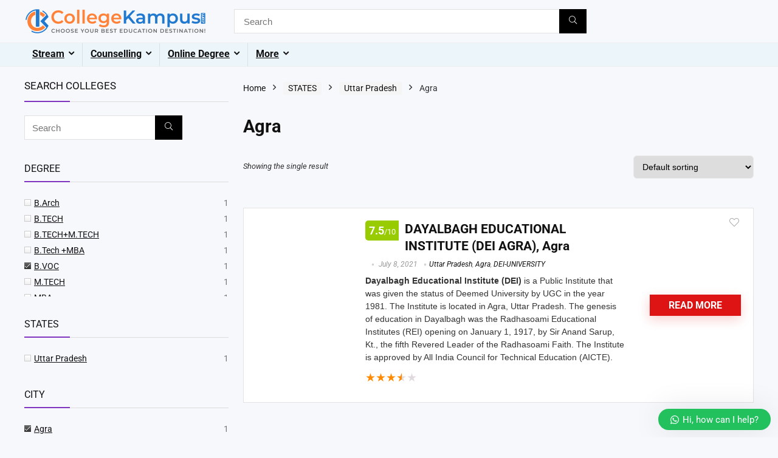

--- FILE ---
content_type: text/html; charset=UTF-8
request_url: https://collegekampus.com/shop/?filter_courses=b-voc&filter_city=agra&source_id=993&source_tax=product_cat&product_cat=agra&filter_facilities=cls-rooms
body_size: 137387
content:
<!DOCTYPE html><html lang="en-GB" prefix="og: https://ogp.me/ns#"><head><script data-no-optimize="1">var litespeed_docref=sessionStorage.getItem("litespeed_docref");litespeed_docref&&(Object.defineProperty(document,"referrer",{get:function(){return litespeed_docref}}),sessionStorage.removeItem("litespeed_docref"));</script> <meta charset="UTF-8" /><meta name="viewport" content="width=device-width, initial-scale=1.0" /><link rel="profile" href="http://gmpg.org/xfn/11" /><link rel="pingback" href="https://collegekampus.com/xmlrpc.php" /><style>img:is([sizes="auto" i], [sizes^="auto," i]) { contain-intrinsic-size: 3000px 1500px }</style><title>Shop</title><meta name="description" content="Products Archive - Choose Your Best Education Destination!!"/><meta name="robots" content="follow, index, max-snippet:-1, max-video-preview:-1, max-image-preview:large"/><link rel="canonical" href="https://collegekampus.com/shop/" /><meta property="og:locale" content="en_GB" /><meta property="og:type" content="article" /><meta property="og:title" content="Shop" /><meta property="og:description" content="Products Archive - Choose Your Best Education Destination!!" /><meta property="og:url" content="https://collegekampus.com/shop/" /><meta property="og:site_name" content="Choose Your Best Education Destination!!" /><meta name="twitter:card" content="summary_large_image" /><meta name="twitter:title" content="Shop" /><meta name="twitter:description" content="Products Archive - Choose Your Best Education Destination!!" /><meta name="twitter:label1" content="Products" /><meta name="twitter:data1" content="3" /> <script type="application/ld+json" class="rank-math-schema">{"@context":"https://schema.org","@graph":[{"@type":"Person","@id":"https://collegekampus.com/#person","name":"Choose Your Best Education Destination!!","image":{"@type":"ImageObject","@id":"https://collegekampus.com/#logo","url":"https://collegekampus.com/wp-content/uploads/2020/01/A-77005_SR_HNR_6-150x150.png","contentUrl":"https://collegekampus.com/wp-content/uploads/2020/01/A-77005_SR_HNR_6-150x150.png","caption":"Choose Your Best Education Destination!!","inLanguage":"en-GB"}},{"@type":"WebSite","@id":"https://collegekampus.com/#website","url":"https://collegekampus.com","name":"Choose Your Best Education Destination!!","publisher":{"@id":"https://collegekampus.com/#person"},"inLanguage":"en-GB"},{"@type":"CollectionPage","@id":"https://collegekampus.com/shop/#webpage","url":"https://collegekampus.com/shop/","name":"Shop","isPartOf":{"@id":"https://collegekampus.com/#website"},"inLanguage":"en-GB"}]}</script> <link rel="alternate" type="application/rss+xml" title="Choose Your Best Education Destination!! &raquo; Feed" href="https://collegekampus.com/feed/" /><link rel="alternate" type="application/rss+xml" title="Choose Your Best Education Destination!! &raquo; Comments Feed" href="https://collegekampus.com/comments/feed/" /><link rel="alternate" type="application/rss+xml" title="Choose Your Best Education Destination!! &raquo; Products Feed" href="https://collegekampus.com/shop/feed/" /><style>1{content-visibility:auto;contain-intrinsic-size:1px 1000px;}</style><link data-optimized="2" rel="stylesheet" href="https://collegekampus.com/wp-content/litespeed/css/637c2226ce632cb07d71883de1fa68b4.css?ver=e92c5" /><style id='global-styles-inline-css' type='text/css'>:root{--wp--preset--aspect-ratio--square: 1;--wp--preset--aspect-ratio--4-3: 4/3;--wp--preset--aspect-ratio--3-4: 3/4;--wp--preset--aspect-ratio--3-2: 3/2;--wp--preset--aspect-ratio--2-3: 2/3;--wp--preset--aspect-ratio--16-9: 16/9;--wp--preset--aspect-ratio--9-16: 9/16;--wp--preset--color--black: #000000;--wp--preset--color--cyan-bluish-gray: #abb8c3;--wp--preset--color--white: #ffffff;--wp--preset--color--pale-pink: #f78da7;--wp--preset--color--vivid-red: #cf2e2e;--wp--preset--color--luminous-vivid-orange: #ff6900;--wp--preset--color--luminous-vivid-amber: #fcb900;--wp--preset--color--light-green-cyan: #7bdcb5;--wp--preset--color--vivid-green-cyan: #00d084;--wp--preset--color--pale-cyan-blue: #8ed1fc;--wp--preset--color--vivid-cyan-blue: #0693e3;--wp--preset--color--vivid-purple: #9b51e0;--wp--preset--color--main: var(--rehub-main-color);--wp--preset--color--secondary: var(--rehub-sec-color);--wp--preset--color--buttonmain: var(--rehub-main-btn-bg);--wp--preset--color--cyan-grey: #abb8c3;--wp--preset--color--orange-light: #fcb900;--wp--preset--color--red: #cf2e2e;--wp--preset--color--red-bright: #f04057;--wp--preset--color--vivid-green: #00d084;--wp--preset--color--orange: #ff6900;--wp--preset--color--blue: #0693e3;--wp--preset--gradient--vivid-cyan-blue-to-vivid-purple: linear-gradient(135deg,rgba(6,147,227,1) 0%,rgb(155,81,224) 100%);--wp--preset--gradient--light-green-cyan-to-vivid-green-cyan: linear-gradient(135deg,rgb(122,220,180) 0%,rgb(0,208,130) 100%);--wp--preset--gradient--luminous-vivid-amber-to-luminous-vivid-orange: linear-gradient(135deg,rgba(252,185,0,1) 0%,rgba(255,105,0,1) 100%);--wp--preset--gradient--luminous-vivid-orange-to-vivid-red: linear-gradient(135deg,rgba(255,105,0,1) 0%,rgb(207,46,46) 100%);--wp--preset--gradient--very-light-gray-to-cyan-bluish-gray: linear-gradient(135deg,rgb(238,238,238) 0%,rgb(169,184,195) 100%);--wp--preset--gradient--cool-to-warm-spectrum: linear-gradient(135deg,rgb(74,234,220) 0%,rgb(151,120,209) 20%,rgb(207,42,186) 40%,rgb(238,44,130) 60%,rgb(251,105,98) 80%,rgb(254,248,76) 100%);--wp--preset--gradient--blush-light-purple: linear-gradient(135deg,rgb(255,206,236) 0%,rgb(152,150,240) 100%);--wp--preset--gradient--blush-bordeaux: linear-gradient(135deg,rgb(254,205,165) 0%,rgb(254,45,45) 50%,rgb(107,0,62) 100%);--wp--preset--gradient--luminous-dusk: linear-gradient(135deg,rgb(255,203,112) 0%,rgb(199,81,192) 50%,rgb(65,88,208) 100%);--wp--preset--gradient--pale-ocean: linear-gradient(135deg,rgb(255,245,203) 0%,rgb(182,227,212) 50%,rgb(51,167,181) 100%);--wp--preset--gradient--electric-grass: linear-gradient(135deg,rgb(202,248,128) 0%,rgb(113,206,126) 100%);--wp--preset--gradient--midnight: linear-gradient(135deg,rgb(2,3,129) 0%,rgb(40,116,252) 100%);--wp--preset--font-size--small: 13px;--wp--preset--font-size--medium: 20px;--wp--preset--font-size--large: 36px;--wp--preset--font-size--x-large: 42px;--wp--preset--font-family--system-font: -apple-system,BlinkMacSystemFont,"Segoe UI",Roboto,Oxygen-Sans,Ubuntu,Cantarell,"Helvetica Neue",sans-serif;--wp--preset--font-family--rh-nav-font: var(--rehub-nav-font,-apple-system,BlinkMacSystemFont,"Segoe UI",Roboto,Oxygen-Sans,Ubuntu,Cantarell,"Helvetica Neue",sans-serif);--wp--preset--font-family--rh-head-font: var(--rehub-head-font,-apple-system,BlinkMacSystemFont,"Segoe UI",Roboto,Oxygen-Sans,Ubuntu,Cantarell,"Helvetica Neue",sans-serif);--wp--preset--font-family--rh-btn-font: var(--rehub-btn-font,-apple-system,BlinkMacSystemFont,"Segoe UI",Roboto,Oxygen-Sans,Ubuntu,Cantarell,"Helvetica Neue",sans-serif);--wp--preset--font-family--rh-body-font: var(--rehub-body-font,-apple-system,BlinkMacSystemFont,"Segoe UI",Roboto,Oxygen-Sans,Ubuntu,Cantarell,"Helvetica Neue",sans-serif);--wp--preset--spacing--20: 0.44rem;--wp--preset--spacing--30: 0.67rem;--wp--preset--spacing--40: 1rem;--wp--preset--spacing--50: 1.5rem;--wp--preset--spacing--60: 2.25rem;--wp--preset--spacing--70: 3.38rem;--wp--preset--spacing--80: 5.06rem;--wp--preset--shadow--natural: 6px 6px 9px rgba(0, 0, 0, 0.2);--wp--preset--shadow--deep: 12px 12px 50px rgba(0, 0, 0, 0.4);--wp--preset--shadow--sharp: 6px 6px 0px rgba(0, 0, 0, 0.2);--wp--preset--shadow--outlined: 6px 6px 0px -3px rgba(255, 255, 255, 1), 6px 6px rgba(0, 0, 0, 1);--wp--preset--shadow--crisp: 6px 6px 0px rgba(0, 0, 0, 1);}:root { --wp--style--global--content-size: 760px;--wp--style--global--wide-size: 1200px; }:where(body) { margin: 0; }.wp-site-blocks > .alignleft { float: left; margin-right: 2em; }.wp-site-blocks > .alignright { float: right; margin-left: 2em; }.wp-site-blocks > .aligncenter { justify-content: center; margin-left: auto; margin-right: auto; }:where(.is-layout-flex){gap: 0.5em;}:where(.is-layout-grid){gap: 0.5em;}.is-layout-flow > .alignleft{float: left;margin-inline-start: 0;margin-inline-end: 2em;}.is-layout-flow > .alignright{float: right;margin-inline-start: 2em;margin-inline-end: 0;}.is-layout-flow > .aligncenter{margin-left: auto !important;margin-right: auto !important;}.is-layout-constrained > .alignleft{float: left;margin-inline-start: 0;margin-inline-end: 2em;}.is-layout-constrained > .alignright{float: right;margin-inline-start: 2em;margin-inline-end: 0;}.is-layout-constrained > .aligncenter{margin-left: auto !important;margin-right: auto !important;}.is-layout-constrained > :where(:not(.alignleft):not(.alignright):not(.alignfull)){max-width: var(--wp--style--global--content-size);margin-left: auto !important;margin-right: auto !important;}.is-layout-constrained > .alignwide{max-width: var(--wp--style--global--wide-size);}body .is-layout-flex{display: flex;}.is-layout-flex{flex-wrap: wrap;align-items: center;}.is-layout-flex > :is(*, div){margin: 0;}body .is-layout-grid{display: grid;}.is-layout-grid > :is(*, div){margin: 0;}body{padding-top: 0px;padding-right: 0px;padding-bottom: 0px;padding-left: 0px;}a:where(:not(.wp-element-button)){text-decoration: none;}h1{font-size: 29px;line-height: 34px;margin-top: 10px;margin-bottom: 31px;}h2{font-size: 25px;line-height: 31px;margin-top: 10px;margin-bottom: 31px;}h3{font-size: 20px;line-height: 28px;margin-top: 10px;margin-bottom: 25px;}h4{font-size: 18px;line-height: 24px;margin-top: 10px;margin-bottom: 18px;}h5{font-size: 16px;line-height: 20px;margin-top: 10px;margin-bottom: 15px;}h6{font-size: 14px;line-height: 20px;margin-top: 0px;margin-bottom: 10px;}:root :where(.wp-element-button, .wp-block-button__link){background-color: #32373c;border-width: 0;color: #fff;font-family: inherit;font-size: inherit;line-height: inherit;padding: calc(0.667em + 2px) calc(1.333em + 2px);text-decoration: none;}.has-black-color{color: var(--wp--preset--color--black) !important;}.has-cyan-bluish-gray-color{color: var(--wp--preset--color--cyan-bluish-gray) !important;}.has-white-color{color: var(--wp--preset--color--white) !important;}.has-pale-pink-color{color: var(--wp--preset--color--pale-pink) !important;}.has-vivid-red-color{color: var(--wp--preset--color--vivid-red) !important;}.has-luminous-vivid-orange-color{color: var(--wp--preset--color--luminous-vivid-orange) !important;}.has-luminous-vivid-amber-color{color: var(--wp--preset--color--luminous-vivid-amber) !important;}.has-light-green-cyan-color{color: var(--wp--preset--color--light-green-cyan) !important;}.has-vivid-green-cyan-color{color: var(--wp--preset--color--vivid-green-cyan) !important;}.has-pale-cyan-blue-color{color: var(--wp--preset--color--pale-cyan-blue) !important;}.has-vivid-cyan-blue-color{color: var(--wp--preset--color--vivid-cyan-blue) !important;}.has-vivid-purple-color{color: var(--wp--preset--color--vivid-purple) !important;}.has-main-color{color: var(--wp--preset--color--main) !important;}.has-secondary-color{color: var(--wp--preset--color--secondary) !important;}.has-buttonmain-color{color: var(--wp--preset--color--buttonmain) !important;}.has-cyan-grey-color{color: var(--wp--preset--color--cyan-grey) !important;}.has-orange-light-color{color: var(--wp--preset--color--orange-light) !important;}.has-red-color{color: var(--wp--preset--color--red) !important;}.has-red-bright-color{color: var(--wp--preset--color--red-bright) !important;}.has-vivid-green-color{color: var(--wp--preset--color--vivid-green) !important;}.has-orange-color{color: var(--wp--preset--color--orange) !important;}.has-blue-color{color: var(--wp--preset--color--blue) !important;}.has-black-background-color{background-color: var(--wp--preset--color--black) !important;}.has-cyan-bluish-gray-background-color{background-color: var(--wp--preset--color--cyan-bluish-gray) !important;}.has-white-background-color{background-color: var(--wp--preset--color--white) !important;}.has-pale-pink-background-color{background-color: var(--wp--preset--color--pale-pink) !important;}.has-vivid-red-background-color{background-color: var(--wp--preset--color--vivid-red) !important;}.has-luminous-vivid-orange-background-color{background-color: var(--wp--preset--color--luminous-vivid-orange) !important;}.has-luminous-vivid-amber-background-color{background-color: var(--wp--preset--color--luminous-vivid-amber) !important;}.has-light-green-cyan-background-color{background-color: var(--wp--preset--color--light-green-cyan) !important;}.has-vivid-green-cyan-background-color{background-color: var(--wp--preset--color--vivid-green-cyan) !important;}.has-pale-cyan-blue-background-color{background-color: var(--wp--preset--color--pale-cyan-blue) !important;}.has-vivid-cyan-blue-background-color{background-color: var(--wp--preset--color--vivid-cyan-blue) !important;}.has-vivid-purple-background-color{background-color: var(--wp--preset--color--vivid-purple) !important;}.has-main-background-color{background-color: var(--wp--preset--color--main) !important;}.has-secondary-background-color{background-color: var(--wp--preset--color--secondary) !important;}.has-buttonmain-background-color{background-color: var(--wp--preset--color--buttonmain) !important;}.has-cyan-grey-background-color{background-color: var(--wp--preset--color--cyan-grey) !important;}.has-orange-light-background-color{background-color: var(--wp--preset--color--orange-light) !important;}.has-red-background-color{background-color: var(--wp--preset--color--red) !important;}.has-red-bright-background-color{background-color: var(--wp--preset--color--red-bright) !important;}.has-vivid-green-background-color{background-color: var(--wp--preset--color--vivid-green) !important;}.has-orange-background-color{background-color: var(--wp--preset--color--orange) !important;}.has-blue-background-color{background-color: var(--wp--preset--color--blue) !important;}.has-black-border-color{border-color: var(--wp--preset--color--black) !important;}.has-cyan-bluish-gray-border-color{border-color: var(--wp--preset--color--cyan-bluish-gray) !important;}.has-white-border-color{border-color: var(--wp--preset--color--white) !important;}.has-pale-pink-border-color{border-color: var(--wp--preset--color--pale-pink) !important;}.has-vivid-red-border-color{border-color: var(--wp--preset--color--vivid-red) !important;}.has-luminous-vivid-orange-border-color{border-color: var(--wp--preset--color--luminous-vivid-orange) !important;}.has-luminous-vivid-amber-border-color{border-color: var(--wp--preset--color--luminous-vivid-amber) !important;}.has-light-green-cyan-border-color{border-color: var(--wp--preset--color--light-green-cyan) !important;}.has-vivid-green-cyan-border-color{border-color: var(--wp--preset--color--vivid-green-cyan) !important;}.has-pale-cyan-blue-border-color{border-color: var(--wp--preset--color--pale-cyan-blue) !important;}.has-vivid-cyan-blue-border-color{border-color: var(--wp--preset--color--vivid-cyan-blue) !important;}.has-vivid-purple-border-color{border-color: var(--wp--preset--color--vivid-purple) !important;}.has-main-border-color{border-color: var(--wp--preset--color--main) !important;}.has-secondary-border-color{border-color: var(--wp--preset--color--secondary) !important;}.has-buttonmain-border-color{border-color: var(--wp--preset--color--buttonmain) !important;}.has-cyan-grey-border-color{border-color: var(--wp--preset--color--cyan-grey) !important;}.has-orange-light-border-color{border-color: var(--wp--preset--color--orange-light) !important;}.has-red-border-color{border-color: var(--wp--preset--color--red) !important;}.has-red-bright-border-color{border-color: var(--wp--preset--color--red-bright) !important;}.has-vivid-green-border-color{border-color: var(--wp--preset--color--vivid-green) !important;}.has-orange-border-color{border-color: var(--wp--preset--color--orange) !important;}.has-blue-border-color{border-color: var(--wp--preset--color--blue) !important;}.has-vivid-cyan-blue-to-vivid-purple-gradient-background{background: var(--wp--preset--gradient--vivid-cyan-blue-to-vivid-purple) !important;}.has-light-green-cyan-to-vivid-green-cyan-gradient-background{background: var(--wp--preset--gradient--light-green-cyan-to-vivid-green-cyan) !important;}.has-luminous-vivid-amber-to-luminous-vivid-orange-gradient-background{background: var(--wp--preset--gradient--luminous-vivid-amber-to-luminous-vivid-orange) !important;}.has-luminous-vivid-orange-to-vivid-red-gradient-background{background: var(--wp--preset--gradient--luminous-vivid-orange-to-vivid-red) !important;}.has-very-light-gray-to-cyan-bluish-gray-gradient-background{background: var(--wp--preset--gradient--very-light-gray-to-cyan-bluish-gray) !important;}.has-cool-to-warm-spectrum-gradient-background{background: var(--wp--preset--gradient--cool-to-warm-spectrum) !important;}.has-blush-light-purple-gradient-background{background: var(--wp--preset--gradient--blush-light-purple) !important;}.has-blush-bordeaux-gradient-background{background: var(--wp--preset--gradient--blush-bordeaux) !important;}.has-luminous-dusk-gradient-background{background: var(--wp--preset--gradient--luminous-dusk) !important;}.has-pale-ocean-gradient-background{background: var(--wp--preset--gradient--pale-ocean) !important;}.has-electric-grass-gradient-background{background: var(--wp--preset--gradient--electric-grass) !important;}.has-midnight-gradient-background{background: var(--wp--preset--gradient--midnight) !important;}.has-small-font-size{font-size: var(--wp--preset--font-size--small) !important;}.has-medium-font-size{font-size: var(--wp--preset--font-size--medium) !important;}.has-large-font-size{font-size: var(--wp--preset--font-size--large) !important;}.has-x-large-font-size{font-size: var(--wp--preset--font-size--x-large) !important;}.has-system-font-font-family{font-family: var(--wp--preset--font-family--system-font) !important;}.has-rh-nav-font-font-family{font-family: var(--wp--preset--font-family--rh-nav-font) !important;}.has-rh-head-font-font-family{font-family: var(--wp--preset--font-family--rh-head-font) !important;}.has-rh-btn-font-font-family{font-family: var(--wp--preset--font-family--rh-btn-font) !important;}.has-rh-body-font-font-family{font-family: var(--wp--preset--font-family--rh-body-font) !important;}
:where(.wp-block-post-template.is-layout-flex){gap: 1.25em;}:where(.wp-block-post-template.is-layout-grid){gap: 1.25em;}
:where(.wp-block-columns.is-layout-flex){gap: 2em;}:where(.wp-block-columns.is-layout-grid){gap: 2em;}
:root :where(.wp-block-pullquote){font-size: 1.5em;line-height: 1.6;}
:root :where(.wp-block-post-title){margin-top: 4px;margin-right: 0;margin-bottom: 15px;margin-left: 0;}
:root :where(.wp-block-image){margin-top: 0px;margin-bottom: 31px;}
:root :where(.wp-block-media-text){margin-top: 0px;margin-bottom: 31px;}
:root :where(.wp-block-post-content){font-size: 16px;line-height: 28px;}</style><style id='woocommerce-inline-inline-css' type='text/css'>.woocommerce form .form-row .required { visibility: visible; }</style><style id='filter-style-inline-css' type='text/css'>.state .items{
    max-height: 20px;
    overflow-y: auto;
    scrollbar-width: thin;
    transition: max-height 0.3s ease;
}
.category .items{
    max-height: 400px;
    overflow-y: auto;
    scrollbar-width: thin;
    transition: max-height 0.3s ease;
}
.tag .items{
    max-height: 400px;
    overflow-y: auto;
    scrollbar-width: thin;
    transition: max-height 0.3s ease;
}</style><style id='yith-wcan-frontend-inline-css' type='text/css'>.widget h3.widget-title.with-dropdown {position: relative; cursor: pointer;}
                    .widget h3.widget-title.with-dropdown .widget-dropdown { border-width: 0; width: 22px; height: 22px; background: url(https://collegekampus.com/wp-content/plugins/yith-woocommerce-ajax-product-filter-premium/assets/images/select-arrow.png) top 0px right no-repeat; background-size: 95% !important; position: absolute; top: 0; right: 0;}
                    .widget h3.widget-title.with-dropdown.open .widget-dropdown {background-position: bottom 15px right;}</style><style id='wws-public-style-inline-css' type='text/css'>.wws--bg-color {
			background-color: #22c15e;
		}.wws--text-color {
				color: #ffffff;
		}.wws-popup__open-btn {
				padding: 8px 20px;
				border-radius: 20px;
				display: inline-block;
				margin-top: 15px;
				cursor: pointer;
			}.wws-popup-container--position {
					right: 12px;
					bottom: 12px;
				}
				.wws-popup__open-btn { float: right; }
				.wws-gradient--position {
				  bottom: 0;
				  right: 0;
				  background: radial-gradient(ellipse at bottom right, rgba(29, 39, 54, 0.2) 0, rgba(29, 39, 54, 0) 72%);
				}</style> <script type="litespeed/javascript">window._nslDOMReady=(function(){const executedCallbacks=new Set();return function(callback){if(executedCallbacks.has(callback))return;const wrappedCallback=function(){if(executedCallbacks.has(callback))return;executedCallbacks.add(callback);callback()};if(document.readyState==="complete"||document.readyState==="interactive"){wrappedCallback()}else{document.addEventListener("DOMContentLiteSpeedLoaded",wrappedCallback)}}})()</script><script type="litespeed/javascript" data-src="https://collegekampus.com/wp-includes/js/jquery/jquery.min.js" id="jquery-core-js"></script> <script id="jquery-core-js-after" type="litespeed/javascript">(function(){function isDebugMode(){return new URLSearchParams(window.location.search).get('plugincydebug')==='true'}
window.plugincydebugLog=function(){if(isDebugMode()&&console&&console.log){console.log.apply(console,arguments)}}})()</script> <script id="wc-add-to-cart-js-extra" type="litespeed/javascript">var wc_add_to_cart_params={"ajax_url":"\/wp-admin\/admin-ajax.php","wc_ajax_url":"\/?wc-ajax=%%endpoint%%","i18n_view_cart":"View basket","cart_url":"https:\/\/collegekampus.com\/basket\/","is_cart":"","cart_redirect_after_add":"yes","i18n_added_to_cart":"Has been added to cart."}</script> <script id="woocommerce-js-extra" type="litespeed/javascript">var woocommerce_params={"ajax_url":"\/wp-admin\/admin-ajax.php","wc_ajax_url":"\/?wc-ajax=%%endpoint%%","i18n_password_show":"Show password","i18n_password_hide":"Hide password"}</script> <script id="wc-cart-fragments-js-extra" type="litespeed/javascript">var wc_cart_fragments_params={"ajax_url":"\/wp-admin\/admin-ajax.php","wc_ajax_url":"\/?wc-ajax=%%endpoint%%","cart_hash_key":"wc_cart_hash_5ac76e656817fce5baed20ecdc700f4a","fragment_name":"wc_fragments_5ac76e656817fce5baed20ecdc700f4a","request_timeout":"5000"}</script> <link rel="https://api.w.org/" href="https://collegekampus.com/wp-json/" /><link rel="alternate" title="JSON" type="application/json" href="https://collegekampus.com/wp-json/wp/v2/product_cat/993" /><link rel="EditURI" type="application/rsd+xml" title="RSD" href="https://collegekampus.com/xmlrpc.php?rsd" /><meta name="generator" content="WordPress 6.8.3" /><meta name="robots" content="index, follow"><link rel="preload" href="https://collegekampus.com/wp-content/themes/rehub-theme/fonts/rhicons.woff2?3oibrk" as="font" type="font/woff2" crossorigin="crossorigin"><style type="text/css">.left-sidebar-archive .main-side{float:right;}.left-sidebar-archive .sidebar{float:left} .widget .title:after{border-bottom:2px solid #8035be;}.rehub-main-color-border,nav.top_menu > ul > li.vertical-menu.border-main-color .sub-menu,.rh-main-bg-hover:hover,.wp-block-quote,ul.def_btn_link_tabs li.active a,.wp-block-pullquote{border-color:#8035be;}.wpsm_promobox.rehub_promobox{border-left-color:#8035be!important;}.color_link{color:#8035be !important;}.featured_slider:hover .score,article.post .wpsm_toplist_heading:before{border-color:#8035be;}.btn_more:hover,.tw-pagination .current{border:1px solid #8035be;color:#fff}.rehub_woo_review .rehub_woo_tabs_menu li.current{border-top:3px solid #8035be;}.gallery-pics .gp-overlay{box-shadow:0 0 0 4px #8035be inset;}.post .rehub_woo_tabs_menu li.current,.woocommerce div.product .woocommerce-tabs ul.tabs li.active{border-top:2px solid #8035be;}.rething_item a.cat{border-bottom-color:#8035be}nav.top_menu ul li ul.sub-menu{border-bottom:2px solid #8035be;}.widget.deal_daywoo,.elementor-widget-wpsm_woofeatured .deal_daywoo{border:3px solid #8035be;padding:20px;background:#fff;}.deal_daywoo .wpsm-bar-bar{background-color:#8035be !important} #buddypress div.item-list-tabs ul li.selected a span,#buddypress div.item-list-tabs ul li.current a span,#buddypress div.item-list-tabs ul li a span,.user-profile-div .user-menu-tab > li.active > a,.user-profile-div .user-menu-tab > li.active > a:focus,.user-profile-div .user-menu-tab > li.active > a:hover,.news_in_thumb:hover a.rh-label-string,.news_out_thumb:hover a.rh-label-string,.col-feat-grid:hover a.rh-label-string,.carousel-style-deal .re_carousel .controls,.re_carousel .controls:hover,.openedprevnext .postNavigation .postnavprev,.postNavigation .postnavprev:hover,.top_chart_pagination a.selected,.flex-control-paging li a.flex-active,.flex-control-paging li a:hover,.btn_more:hover,body .tabs-menu li:hover,body .tabs-menu li.current,.featured_slider:hover .score,#bbp_user_edit_submit,.bbp-topic-pagination a,.bbp-topic-pagination a,.custom-checkbox label.checked:after,.slider_post .caption,ul.postpagination li.active a,ul.postpagination li:hover a,ul.postpagination li a:focus,.top_theme h5 strong,.re_carousel .text:after,#topcontrol:hover,.main_slider .flex-overlay:hover a.read-more,.rehub_chimp #mc_embed_signup input#mc-embedded-subscribe,#rank_1.rank_count,#toplistmenu > ul li:before,.rehub_chimp:before,.wpsm-members > strong:first-child,.r_catbox_btn,.wpcf7 .wpcf7-submit,.wpsm_pretty_hover li:hover,.wpsm_pretty_hover li.current,.rehub-main-color-bg,.togglegreedybtn:after,.rh-bg-hover-color:hover a.rh-label-string,.rh-main-bg-hover:hover,.rh_wrapper_video_playlist .rh_video_currently_playing,.rh_wrapper_video_playlist .rh_video_currently_playing.rh_click_video:hover,.rtmedia-list-item .rtmedia-album-media-count,.tw-pagination .current,.dokan-dashboard .dokan-dash-sidebar ul.dokan-dashboard-menu li.active,.dokan-dashboard .dokan-dash-sidebar ul.dokan-dashboard-menu li:hover,.dokan-dashboard .dokan-dash-sidebar ul.dokan-dashboard-menu li.dokan-common-links a:hover,#ywqa-submit-question,.woocommerce .widget_price_filter .ui-slider .ui-slider-range,.rh-hov-bor-line > a:after,nav.top_menu > ul:not(.off-canvas) > li > a:after,.rh-border-line:after,.wpsm-table.wpsm-table-main-color table tr th,.rh-hov-bg-main-slide:before,.rh-hov-bg-main-slidecol .col_item:before,.mvx-tablink.active::before{background:#8035be;}@media (max-width:767px){.postNavigation .postnavprev{background:#8035be;}}.rh-main-bg-hover:hover,.rh-main-bg-hover:hover .whitehovered,.user-profile-div .user-menu-tab > li.active > a{color:#fff !important} a,.carousel-style-deal .deal-item .priced_block .price_count ins,nav.top_menu ul li.menu-item-has-children ul li.menu-item-has-children > a:before,.flexslider .fa-pulse,.footer-bottom .widget .f_menu li a:hover,.comment_form h3 a,.bbp-body li.bbp-forum-info > a:hover,.bbp-body li.bbp-topic-title > a:hover,#subscription-toggle a:before,#favorite-toggle a:before,.aff_offer_links .aff_name a,.rh-deal-price,.commentlist .comment-content small a,.related_articles .title_cat_related a,article em.emph,.campare_table table.one td strong.red,.sidebar .tabs-item .detail p a,.footer-bottom .widget .title span,footer p a,.welcome-frase strong,article.post .wpsm_toplist_heading:before,.post a.color_link,.categoriesbox:hover h3 a:after,.bbp-body li.bbp-forum-info > a,.bbp-body li.bbp-topic-title > a,.widget .title i,.woocommerce-MyAccount-navigation ul li.is-active a,.category-vendormenu li.current a,.deal_daywoo .title,.rehub-main-color,.wpsm_pretty_colored ul li.current a,.wpsm_pretty_colored ul li.current,.rh-heading-hover-color:hover h2 a,.rh-heading-hover-color:hover h3 a,.rh-heading-hover-color:hover h4 a,.rh-heading-hover-color:hover h5 a,.rh-heading-hover-color:hover h3,.rh-heading-hover-color:hover h2,.rh-heading-hover-color:hover h4,.rh-heading-hover-color:hover h5,.rh-heading-hover-color:hover .rh-heading-hover-item a,.rh-heading-icon:before,.widget_layered_nav ul li.chosen a:before,.wp-block-quote.is-style-large p,ul.page-numbers li span.current,ul.page-numbers li a:hover,ul.page-numbers li.active a,.page-link > span:not(.page-link-title),blockquote:not(.wp-block-quote) p,span.re_filtersort_btn:hover,span.active.re_filtersort_btn,.deal_daywoo .price,div.sortingloading:after{color:#8035be;} .page-link > span:not(.page-link-title),.widget.widget_affegg_widget .title,.widget.top_offers .title,.widget.cegg_widget_products .title,header .header_first_style .search form.search-form [type="submit"],header .header_eight_style .search form.search-form [type="submit"],.filter_home_pick span.active,.filter_home_pick span:hover,.filter_product_pick span.active,.filter_product_pick span:hover,.rh_tab_links a.active,.rh_tab_links a:hover,.wcv-navigation ul.menu li.active,.wcv-navigation ul.menu li:hover a,form.search-form [type="submit"],.rehub-sec-color-bg,input#ywqa-submit-question,input#ywqa-send-answer,.woocommerce button.button.alt,.tabsajax span.active.re_filtersort_btn,.wpsm-table.wpsm-table-sec-color table tr th,.rh-slider-arrow,.rh-hov-bg-sec-slide:before,.rh-hov-bg-sec-slidecol .col_item:before{background:#000000 !important;color:#fff !important;outline:0}.widget.widget_affegg_widget .title:after,.widget.top_offers .title:after,.widget.cegg_widget_products .title:after{border-top-color:#000000 !important;}.page-link > span:not(.page-link-title){border:1px solid #000000;}.page-link > span:not(.page-link-title),.header_first_style .search form.search-form [type="submit"] i{color:#fff !important;}.rh_tab_links a.active,.rh_tab_links a:hover,.rehub-sec-color-border,nav.top_menu > ul > li.vertical-menu.border-sec-color > .sub-menu,body .rh-slider-thumbs-item--active{border-color:#000000}.rh_wrapper_video_playlist .rh_video_currently_playing,.rh_wrapper_video_playlist .rh_video_currently_playing.rh_click_video:hover{background-color:#000000;box-shadow:1200px 0 0 #000000 inset;}.rehub-sec-color{color:#000000}  .woocommerce .woo-button-area .masked_coupon,.woocommerce a.woo_loop_btn,.woocommerce .button.checkout,.woocommerce input.button.alt,.woocommerce a.add_to_cart_button:not(.flat-woo-btn),.woocommerce-page a.add_to_cart_button:not(.flat-woo-btn),.woocommerce .single_add_to_cart_button,.woocommerce div.product form.cart .button,.woocommerce .checkout-button.button,.priced_block .btn_offer_block,.priced_block .button,.rh-deal-compact-btn,input.mdf_button,#buddypress input[type="submit"],#buddypress input[type="button"],#buddypress input[type="reset"],#buddypress button.submit,.wpsm-button.rehub_main_btn,.wcv-grid a.button,input.gmw-submit,#ws-plugin--s2member-profile-submit,#rtmedia_create_new_album,input[type="submit"].dokan-btn-theme,a.dokan-btn-theme,.dokan-btn-theme,#wcfm_membership_container a.wcfm_submit_button,.woocommerce button.button,.rehub-main-btn-bg,.woocommerce #payment #place_order,.wc-block-grid__product-add-to-cart.wp-block-button .wp-block-button__link{background:none #de1414 !important;color:#ffffff !important;fill:#ffffff !important;border:none !important;text-decoration:none !important;outline:0;box-shadow:-1px 6px 19px rgba(222,20,20,0.2) !important;border-radius:0 !important;}.rehub-main-btn-bg > a{color:#ffffff !important;}.woocommerce a.woo_loop_btn:hover,.woocommerce .button.checkout:hover,.woocommerce input.button.alt:hover,.woocommerce a.add_to_cart_button:not(.flat-woo-btn):hover,.woocommerce-page a.add_to_cart_button:not(.flat-woo-btn):hover,.woocommerce a.single_add_to_cart_button:hover,.woocommerce-page a.single_add_to_cart_button:hover,.woocommerce div.product form.cart .button:hover,.woocommerce-page div.product form.cart .button:hover,.woocommerce .checkout-button.button:hover,.priced_block .btn_offer_block:hover,.wpsm-button.rehub_main_btn:hover,#buddypress input[type="submit"]:hover,#buddypress input[type="button"]:hover,#buddypress input[type="reset"]:hover,#buddypress button.submit:hover,.small_post .btn:hover,.ap-pro-form-field-wrapper input[type="submit"]:hover,.wcv-grid a.button:hover,#ws-plugin--s2member-profile-submit:hover,.rething_button .btn_more:hover,#wcfm_membership_container a.wcfm_submit_button:hover,.woocommerce #payment #place_order:hover,.woocommerce button.button:hover,.rehub-main-btn-bg:hover,.rehub-main-btn-bg:hover > a,.wc-block-grid__product-add-to-cart.wp-block-button .wp-block-button__link:hover{background:none #de1414 !important;color:#ffffff !important;border-color:transparent;box-shadow:-1px 6px 13px #d3d3d3 !important;}.rehub_offer_coupon:hover{border:1px dashed #de1414;}.rehub_offer_coupon:hover i.far,.rehub_offer_coupon:hover i.fal,.rehub_offer_coupon:hover i.fas{color:#de1414}.re_thing_btn .rehub_offer_coupon.not_masked_coupon:hover{color:#de1414 !important}.woocommerce a.woo_loop_btn:active,.woocommerce .button.checkout:active,.woocommerce .button.alt:active,.woocommerce a.add_to_cart_button:not(.flat-woo-btn):active,.woocommerce-page a.add_to_cart_button:not(.flat-woo-btn):active,.woocommerce a.single_add_to_cart_button:active,.woocommerce-page a.single_add_to_cart_button:active,.woocommerce div.product form.cart .button:active,.woocommerce-page div.product form.cart .button:active,.woocommerce .checkout-button.button:active,.wpsm-button.rehub_main_btn:active,#buddypress input[type="submit"]:active,#buddypress input[type="button"]:active,#buddypress input[type="reset"]:active,#buddypress button.submit:active,.ap-pro-form-field-wrapper input[type="submit"]:active,.wcv-grid a.button:active,#ws-plugin--s2member-profile-submit:active,.woocommerce #payment #place_order:active,input[type="submit"].dokan-btn-theme:active,a.dokan-btn-theme:active,.dokan-btn-theme:active,.woocommerce button.button:active,.rehub-main-btn-bg:active,.wc-block-grid__product-add-to-cart.wp-block-button .wp-block-button__link:active{background:none #de1414 !important;box-shadow:0 1px 0 #999 !important;top:2px;color:#ffffff !important;}.rehub_btn_color,.rehub_chimp_flat #mc_embed_signup input#mc-embedded-subscribe{background-color:#de1414;border:1px solid #de1414;color:#ffffff;text-shadow:none}.rehub_btn_color:hover{color:#ffffff;background-color:#de1414;border:1px solid #de1414;}.rething_button .btn_more{border:1px solid #de1414;color:#de1414;}.rething_button .priced_block.block_btnblock .price_count{color:#de1414;font-weight:normal;}.widget_merchant_list .buttons_col{background-color:#de1414 !important;}.widget_merchant_list .buttons_col a{color:#ffffff !important;}.rehub-svg-btn-fill svg{fill:#de1414;}.rehub-svg-btn-stroke svg{stroke:#de1414;}@media (max-width:767px){#float-panel-woo-area{border-top:1px solid #de1414}}:root{--rehub-main-color:#8035be;--rehub-sec-color:#000000;--rehub-main-btn-bg:#de1414;--rehub-link-color:#8035be;}</style><style>form.search-form [type="submit"]{height:40px; line-height:40px; padding: 0 16px}
form.search-form input[type="text"]{padding-left:15px; height:40px}
header .search{max-width:500px; width:100% !important}

nav.top_menu, .is-sticky .main-nav {position: static;}</style> <script type="litespeed/javascript" data-src="https://www.googletagmanager.com/gtag/js?id=AW-17869746378"></script> <script type="litespeed/javascript">window.dataLayer=window.dataLayer||[];function gtag(){dataLayer.push(arguments)}
gtag('js',new Date());gtag('config','AW-17869746378')</script>  <script type="litespeed/javascript" data-src="https://www.googletagmanager.com/gtag/js?id=AW-17869746378"></script> <script type="litespeed/javascript">window.dataLayer=window.dataLayer||[];function gtag(){dataLayer.push(arguments)}
gtag('js',new Date());gtag('config','AW-17869746378')</script>  <script type="litespeed/javascript" data-src="https://www.googletagmanager.com/gtag/js?id=G-BWFBE555ZN"></script> <script type="litespeed/javascript">window.dataLayer=window.dataLayer||[];function gtag(){dataLayer.push(arguments)}
gtag('js',new Date());gtag('config','G-BWFBE555ZN')</script>  <script type="litespeed/javascript" data-src="https://www.googletagmanager.com/gtag/js?id=AW-17694616631"></script> <script type="litespeed/javascript">window.dataLayer=window.dataLayer||[];function gtag(){dataLayer.push(arguments)}
gtag('js',new Date());gtag('config','AW-17694616631')</script>  <script type="litespeed/javascript" data-src="https://www.googletagmanager.com/gtag/js?id=G-2111NB8374"></script> <script type="litespeed/javascript">window.dataLayer=window.dataLayer||[];function gtag(){dataLayer.push(arguments)}
gtag('js',new Date());gtag('config','G-2111NB8374')</script> <noscript><style>.woocommerce-product-gallery{ opacity: 1 !important; }</style></noscript><meta name="generator" content="Elementor 3.32.3; features: e_font_icon_svg, additional_custom_breakpoints; settings: css_print_method-external, google_font-enabled, font_display-swap"><style>.e-con.e-parent:nth-of-type(n+4):not(.e-lazyloaded):not(.e-no-lazyload),
				.e-con.e-parent:nth-of-type(n+4):not(.e-lazyloaded):not(.e-no-lazyload) * {
					background-image: none !important;
				}
				@media screen and (max-height: 1024px) {
					.e-con.e-parent:nth-of-type(n+3):not(.e-lazyloaded):not(.e-no-lazyload),
					.e-con.e-parent:nth-of-type(n+3):not(.e-lazyloaded):not(.e-no-lazyload) * {
						background-image: none !important;
					}
				}
				@media screen and (max-height: 640px) {
					.e-con.e-parent:nth-of-type(n+2):not(.e-lazyloaded):not(.e-no-lazyload),
					.e-con.e-parent:nth-of-type(n+2):not(.e-lazyloaded):not(.e-no-lazyload) * {
						background-image: none !important;
					}
				}</style><style>/* Mobile-only Sidebar to Top CSS */
        @media (max-width: 767px) {
            .sidebar-moved-to-top {
                order: -1 !important;
                -webkit-box-ordinal-group: 0 !important;
                -ms-flex-order: -1 !important;
                width: 100% !important;
                margin-bottom: 20px !important;
                display: block !important;
            }

            /* Make parent container flex if it isn't already - mobile only */
            .sidebar-parent-flex {
                display: flex !important;
                flex-direction: column !important;
            }

            .sidebar-moved-to-top .widget {
                margin-bottom: 15px !important;
            }
        }

        /* Desktop - reset to normal positioning */
        @media (min-width: 768px) {
            .sidebar-moved-to-top {
                order: initial !important;
                -webkit-box-ordinal-group: initial !important;
                -ms-flex-order: initial !important;
                width: auto !important;
                margin-bottom: initial !important;
            }

            .sidebar-parent-flex {
                display: initial !important;
                flex-direction: initial !important;
            }
        }</style> <script type="litespeed/javascript">jQuery(document).ready(function($){var $filterForm=$('form#product-filter');if(typeof $==='undefined'||!$){console.warn('jQuery is not properly loaded');return}
if($filterForm.data("mobile-style")!=="style_1"&&$filterForm.data("mobile-style")!=="style_2"){return}
setTimeout(function(){var sidebarSelectors=['#sidebar','.sidebar','#secondary','.secondary','.widget-area','#primary-sidebar','.primary-sidebar','#main-sidebar','.main-sidebar','.sidebar-primary','.sidebar-secondary','#complementary','.complementary','.aside','#aside','.sidebar-1','.sidebar-2','#sidebar-1','#sidebar-2'];var sidebarOriginalData=null;var currentlyMovedSidebar=null;var resizeTimer=null;function isValidElement($element){return $element&&$element.length>0&&$element.get(0)&&$element.get(0).nodeType===1}
function isFilterFormAlreadyAtTop(){try{var $products=$(window.getProductSelectorString?window.getProductSelectorString:'.products');if(!isValidElement($filterForm)||!isValidElement($products)){return!1}
if(!$filterForm.is(':visible')||!$products.is(':visible')){return!1}
var formOffset=$filterForm.offset();var productsOffset=$products.offset();if(!formOffset||!productsOffset||typeof formOffset.top==='undefined'||typeof productsOffset.top==='undefined'){return!1}
var formTop=formOffset.top;var productsTop=productsOffset.top;return formTop<=(productsTop+10)}catch(error){console.warn('Error checking filter form position:',error);return!1}}
function findAndStoreSidebarData(){try{if(sidebarOriginalData)return!0;var sidebarFound=!1;$.each(sidebarSelectors,function(index,selector){try{var $sidebar=$(selector);if(isValidElement($sidebar)&&!sidebarFound){if($sidebar.find('form#product-filter').length>0){sidebarFound=!0;storeSidebarOriginalData($sidebar);return!1}}}catch(error){console.warn('Error checking sidebar selector:',selector,error)}});if(!sidebarFound){var $filterForm=$('form#product-filter');if(isValidElement($filterForm)){var $possibleSidebar=$filterForm.closest('div, aside, section');if(isValidElement($possibleSidebar)){storeSidebarOriginalData($possibleSidebar);sidebarFound=!0}}}
return sidebarFound}catch(error){console.warn('Error finding sidebar data:',error);return!1}}
function storeSidebarOriginalData($sidebar){try{if(!isValidElement($sidebar))return;var $parent=$sidebar.parent();if(!isValidElement($parent))return;var $nextSibling=$sidebar.next();var $prevSibling=$sidebar.prev();sidebarOriginalData={sidebar:$sidebar,parent:$parent,nextSibling:isValidElement($nextSibling)?$nextSibling:null,prevSibling:isValidElement($prevSibling)?$prevSibling:null,index:$parent.children().index($sidebar)}}catch(error){console.warn('Error storing sidebar data:',error)}}
function moveSidebarToTop(){try{if($(window).width()<=767){if(isFilterFormAlreadyAtTop()){return}
if(!findAndStoreSidebarData())return;var $sidebar=sidebarOriginalData.sidebar;if(!isValidElement($sidebar))return;if($sidebar.hasClass('sidebar-moved-to-top'))return;var $products=$(window.getProductSelectorString?window.getProductSelectorString:'.products');var $targetParent=null;if(isValidElement($products)){$targetParent=$products.parent();if(isValidElement($targetParent)){$targetParent.addClass('sidebar-parent-flex');$sidebar.addClass('sidebar-moved-to-top');if($sidebar.get(0)&&$products.get(0)){$products.before($sidebar);currentlyMovedSidebar=$sidebar}}}else{var $mainContent=findMainContent($sidebar);if(isValidElement($mainContent)){$targetParent=$mainContent.parent();if(isValidElement($targetParent)){$targetParent.addClass('sidebar-parent-flex');$sidebar.addClass('sidebar-moved-to-top');if($sidebar.get(0)&&$mainContent.get(0)){$mainContent.before($sidebar);currentlyMovedSidebar=$sidebar}}}else{var $container=$sidebar.closest('.container, .wrap, .site, #page, #wrapper, .main-container');if(isValidElement($container)){$container.addClass('sidebar-parent-flex');$sidebar.addClass('sidebar-moved-to-top');if($sidebar.get(0)&&$container.get(0)){$container.prepend($sidebar);currentlyMovedSidebar=$sidebar}}}}}else{restoreOriginalPosition()}}catch(error){console.warn('Error moving sidebar to top:',error)}}
function findMainContent($sidebar){try{if(!isValidElement($sidebar))return null;var $mainContent=$sidebar.siblings().filter(function(){var $this=$(this);return $this.find('article, .post, .entry, .content').length>0}).first();if(!isValidElement($mainContent)){var contentSelectors=['#main','.main','#content','.content','#primary','.primary','.site-content','.entry-content','.post-content','main','article'];var $parent=$sidebar.parent();if(isValidElement($parent)){$.each(contentSelectors,function(i,contentSelector){var $content=$parent.find(contentSelector).first();if(isValidElement($content)&&!$content.is($sidebar)&&!$sidebar.find($content).length){$mainContent=$content;return!1}})}}
return isValidElement($mainContent)?$mainContent:null}catch(error){console.warn('Error finding main content:',error);return null}}
function restoreOriginalPosition(){try{if(!sidebarOriginalData||!currentlyMovedSidebar)return;var $sidebar=currentlyMovedSidebar;var originalData=sidebarOriginalData;if(!isValidElement($sidebar))return;$sidebar.removeClass('sidebar-moved-to-top');$('.sidebar-parent-flex').removeClass('sidebar-parent-flex');if(originalData.nextSibling&&isValidElement(originalData.nextSibling)){if($sidebar.get(0)&&originalData.nextSibling.get(0)){originalData.nextSibling.before($sidebar)}}else if(originalData.prevSibling&&isValidElement(originalData.prevSibling)){if($sidebar.get(0)&&originalData.prevSibling.get(0)){originalData.prevSibling.after($sidebar)}}else if(isValidElement(originalData.parent)){if($sidebar.get(0)&&originalData.parent.get(0)){originalData.parent.append($sidebar)}}
currentlyMovedSidebar=null}catch(error){console.warn('Error restoring original position:',error)}}
function handleResize(){try{clearTimeout(resizeTimer);resizeTimer=setTimeout(function(){moveSidebarToTop()},150)}catch(error){console.warn('Error handling resize:',error)}}
setTimeout(function(){try{moveSidebarToTop()}catch(error){console.warn('Error on initial load:',error)}},100);$(document).ajaxComplete(function(){setTimeout(function(){try{moveSidebarToTop()}catch(error){console.warn('Error after AJAX:',error)}},200)});$(window).on('resize',handleResize)},2000)})</script> <link rel="icon" href="https://collegekampus.com/wp-content/uploads/2024/08/download-100x100.png" sizes="32x32" /><link rel="icon" href="https://collegekampus.com/wp-content/uploads/2024/08/download-300x300.png" sizes="192x192" /><link rel="apple-touch-icon" href="https://collegekampus.com/wp-content/uploads/2024/08/download-300x300.png" /><meta name="msapplication-TileImage" content="https://collegekampus.com/wp-content/uploads/2024/08/download-300x300.png" /><style id='ninja_table_custom_css_57090' type='text/css'>#footable_57090  {
    font-family: ;
    font-size: px;
    }</style><style id='ninja_table_custom_css_57094' type='text/css'>#footable_57094  {
    font-family: ;
    font-size: px;
    }</style><style id='ninja_table_custom_css_57098' type='text/css'>#footable_57098  {
    font-family: ;
    font-size: px;
    }</style><style type="text/css">div.nsl-container[data-align="left"] {
    text-align: left;
}

div.nsl-container[data-align="center"] {
    text-align: center;
}

div.nsl-container[data-align="right"] {
    text-align: right;
}


div.nsl-container div.nsl-container-buttons a[data-plugin="nsl"] {
    text-decoration: none;
    box-shadow: none;
    border: 0;
}

div.nsl-container .nsl-container-buttons {
    display: flex;
    padding: 5px 0;
}

div.nsl-container.nsl-container-block .nsl-container-buttons {
    display: inline-grid;
    grid-template-columns: minmax(145px, auto);
}

div.nsl-container-block-fullwidth .nsl-container-buttons {
    flex-flow: column;
    align-items: center;
}

div.nsl-container-block-fullwidth .nsl-container-buttons a,
div.nsl-container-block .nsl-container-buttons a {
    flex: 1 1 auto;
    display: block;
    margin: 5px 0;
    width: 100%;
}

div.nsl-container-inline {
    margin: -5px;
    text-align: left;
}

div.nsl-container-inline .nsl-container-buttons {
    justify-content: center;
    flex-wrap: wrap;
}

div.nsl-container-inline .nsl-container-buttons a {
    margin: 5px;
    display: inline-block;
}

div.nsl-container-grid .nsl-container-buttons {
    flex-flow: row;
    align-items: center;
    flex-wrap: wrap;
}

div.nsl-container-grid .nsl-container-buttons a {
    flex: 1 1 auto;
    display: block;
    margin: 5px;
    max-width: 280px;
    width: 100%;
}

@media only screen and (min-width: 650px) {
    div.nsl-container-grid .nsl-container-buttons a {
        width: auto;
    }
}

div.nsl-container .nsl-button {
    cursor: pointer;
    vertical-align: top;
    border-radius: 4px;
}

div.nsl-container .nsl-button-default {
    color: #fff;
    display: flex;
}

div.nsl-container .nsl-button-icon {
    display: inline-block;
}

div.nsl-container .nsl-button-svg-container {
    flex: 0 0 auto;
    padding: 8px;
    display: flex;
    align-items: center;
}

div.nsl-container svg {
    height: 24px;
    width: 24px;
    vertical-align: top;
}

div.nsl-container .nsl-button-default div.nsl-button-label-container {
    margin: 0 24px 0 12px;
    padding: 10px 0;
    font-family: Helvetica, Arial, sans-serif;
    font-size: 16px;
    line-height: 20px;
    letter-spacing: .25px;
    overflow: hidden;
    text-align: center;
    text-overflow: clip;
    white-space: nowrap;
    flex: 1 1 auto;
    -webkit-font-smoothing: antialiased;
    -moz-osx-font-smoothing: grayscale;
    text-transform: none;
    display: inline-block;
}

div.nsl-container .nsl-button-google[data-skin="light"] {
    box-shadow: inset 0 0 0 1px #747775;
    color: #1f1f1f;
}

div.nsl-container .nsl-button-google[data-skin="dark"] {
    box-shadow: inset 0 0 0 1px #8E918F;
    color: #E3E3E3;
}

div.nsl-container .nsl-button-google[data-skin="neutral"] {
    color: #1F1F1F;
}

div.nsl-container .nsl-button-google div.nsl-button-label-container {
    font-family: "Roboto Medium", Roboto, Helvetica, Arial, sans-serif;
}

div.nsl-container .nsl-button-apple .nsl-button-svg-container {
    padding: 0 6px;
}

div.nsl-container .nsl-button-apple .nsl-button-svg-container svg {
    height: 40px;
    width: auto;
}

div.nsl-container .nsl-button-apple[data-skin="light"] {
    color: #000;
    box-shadow: 0 0 0 1px #000;
}

div.nsl-container .nsl-button-facebook[data-skin="white"] {
    color: #000;
    box-shadow: inset 0 0 0 1px #000;
}

div.nsl-container .nsl-button-facebook[data-skin="light"] {
    color: #1877F2;
    box-shadow: inset 0 0 0 1px #1877F2;
}

div.nsl-container .nsl-button-spotify[data-skin="white"] {
    color: #191414;
    box-shadow: inset 0 0 0 1px #191414;
}

div.nsl-container .nsl-button-apple div.nsl-button-label-container {
    font-size: 17px;
    font-family: -apple-system, BlinkMacSystemFont, "Segoe UI", Roboto, Helvetica, Arial, sans-serif, "Apple Color Emoji", "Segoe UI Emoji", "Segoe UI Symbol";
}

div.nsl-container .nsl-button-slack div.nsl-button-label-container {
    font-size: 17px;
    font-family: -apple-system, BlinkMacSystemFont, "Segoe UI", Roboto, Helvetica, Arial, sans-serif, "Apple Color Emoji", "Segoe UI Emoji", "Segoe UI Symbol";
}

div.nsl-container .nsl-button-slack[data-skin="light"] {
    color: #000000;
    box-shadow: inset 0 0 0 1px #DDDDDD;
}

div.nsl-container .nsl-button-tiktok[data-skin="light"] {
    color: #161823;
    box-shadow: 0 0 0 1px rgba(22, 24, 35, 0.12);
}


div.nsl-container .nsl-button-kakao {
    color: rgba(0, 0, 0, 0.85);
}

.nsl-clear {
    clear: both;
}

.nsl-container {
    clear: both;
}

.nsl-disabled-provider .nsl-button {
    filter: grayscale(1);
    opacity: 0.8;
}

/*Button align start*/

div.nsl-container-inline[data-align="left"] .nsl-container-buttons {
    justify-content: flex-start;
}

div.nsl-container-inline[data-align="center"] .nsl-container-buttons {
    justify-content: center;
}

div.nsl-container-inline[data-align="right"] .nsl-container-buttons {
    justify-content: flex-end;
}


div.nsl-container-grid[data-align="left"] .nsl-container-buttons {
    justify-content: flex-start;
}

div.nsl-container-grid[data-align="center"] .nsl-container-buttons {
    justify-content: center;
}

div.nsl-container-grid[data-align="right"] .nsl-container-buttons {
    justify-content: flex-end;
}

div.nsl-container-grid[data-align="space-around"] .nsl-container-buttons {
    justify-content: space-around;
}

div.nsl-container-grid[data-align="space-between"] .nsl-container-buttons {
    justify-content: space-between;
}

/* Button align end*/

/* Redirect */

#nsl-redirect-overlay {
    display: flex;
    flex-direction: column;
    justify-content: center;
    align-items: center;
    position: fixed;
    z-index: 1000000;
    left: 0;
    top: 0;
    width: 100%;
    height: 100%;
    backdrop-filter: blur(1px);
    background-color: RGBA(0, 0, 0, .32);;
}

#nsl-redirect-overlay-container {
    display: flex;
    flex-direction: column;
    justify-content: center;
    align-items: center;
    background-color: white;
    padding: 30px;
    border-radius: 10px;
}

#nsl-redirect-overlay-spinner {
    content: '';
    display: block;
    margin: 20px;
    border: 9px solid RGBA(0, 0, 0, .6);
    border-top: 9px solid #fff;
    border-radius: 50%;
    box-shadow: inset 0 0 0 1px RGBA(0, 0, 0, .6), 0 0 0 1px RGBA(0, 0, 0, .6);
    width: 40px;
    height: 40px;
    animation: nsl-loader-spin 2s linear infinite;
}

@keyframes nsl-loader-spin {
    0% {
        transform: rotate(0deg)
    }
    to {
        transform: rotate(360deg)
    }
}

#nsl-redirect-overlay-title {
    font-family: -apple-system, BlinkMacSystemFont, "Segoe UI", Roboto, Oxygen-Sans, Ubuntu, Cantarell, "Helvetica Neue", sans-serif;
    font-size: 18px;
    font-weight: bold;
    color: #3C434A;
}

#nsl-redirect-overlay-text {
    font-family: -apple-system, BlinkMacSystemFont, "Segoe UI", Roboto, Oxygen-Sans, Ubuntu, Cantarell, "Helvetica Neue", sans-serif;
    text-align: center;
    font-size: 14px;
    color: #3C434A;
}

/* Redirect END*/</style><style type="text/css">/* Notice fallback */
#nsl-notices-fallback {
    position: fixed;
    right: 10px;
    top: 10px;
    z-index: 10000;
}

.admin-bar #nsl-notices-fallback {
    top: 42px;
}

#nsl-notices-fallback > div {
    position: relative;
    background: #fff;
    border-left: 4px solid #fff;
    box-shadow: 0 1px 1px 0 rgba(0, 0, 0, .1);
    margin: 5px 15px 2px;
    padding: 1px 20px;
}

#nsl-notices-fallback > div.error {
    display: block;
    border-left-color: #dc3232;
}

#nsl-notices-fallback > div.updated {
    display: block;
    border-left-color: #46b450;
}

#nsl-notices-fallback p {
    margin: .5em 0;
    padding: 2px;
}

#nsl-notices-fallback > div:after {
    position: absolute;
    right: 5px;
    top: 5px;
    content: '\00d7';
    display: block;
    height: 16px;
    width: 16px;
    line-height: 16px;
    text-align: center;
    font-size: 20px;
    cursor: pointer;
}</style><style type="text/css" id="wp-custom-css">/* ================================
   SCOPE: ONLY COLLEGEKAMPUS BLOCK
================================== */

.ck-wrapper {
    max-width: 1200px;
    margin: 32px auto;
    padding: 0 8px;
}

/* ================================
   HEADING – HIGHLIGHT + ANIMATION
================================== */

.ck-wrapper > h2 {
    position: relative;
    display: inline-block;
    padding: 10px 22px;
    margin: 0 0 22px;
    font-size: 26px;
    font-weight: 800;
    text-transform: uppercase;
    letter-spacing: 0.08em;
    color: #111827;
    border-radius: 999px;
    background: #ffffff;
    border: 1px solid #e5e7eb;
}

.ck-wrapper > h2::before {
    content: "";
    position: absolute;
    inset: 0;
    z-index: -1;
    background: linear-gradient(120deg, #2563eb, #f97316, #22c55e);
    opacity: 0.12;
    transform: translateX(-30%);
    animation: ckTitleGlow 3.2s linear infinite;
    border-radius: inherit;
}

.ck-wrapper > h2::after {
    content: "";
    position: absolute;
    left: 18px;
    bottom: 6px;
    width: 60%;
    height: 3px;
    border-radius: 999px;
    background: linear-gradient(90deg, #2563eb, #f97316);
}

@keyframes ckTitleGlow {
    0%   { transform: translateX(-30%); }
    50%  { transform: translateX(0%); }
    100% { transform: translateX(30%); }
}

/* ================================
   LAYOUT: LEFT BIG + RIGHT LIST
================================== */

.ck-wrapper .home-posts {
    display: grid;
    grid-template-columns: 2fr 1fr;
    gap: 24px;
    align-items: flex-start;
}

/* ================================
   LEFT MAIN POST CARD
================================== */

.ck-wrapper .home-main-post .ck-main-article,
.ck-wrapper .home-main-post article {
    background: #ffffff;
    border-radius: 16px;
    border: 1px solid #e5e7eb;
    overflow: hidden;
}

.ck-wrapper .ck-main-thumb img {
    width: 100%;
    height: auto;
    display: block;
}

.ck-wrapper .ck-main-title {
    margin: 14px 18px 6px;
}

.ck-wrapper .ck-main-title a {
    font-size: 20px;
    font-weight: 700;
    color: #111827;
    text-decoration: none;
}

.ck-wrapper .ck-main-title a:hover {
    color: #2563eb;
}

.ck-wrapper .ck-main-article p,
.ck-wrapper .home-main-post article p {
    margin: 0 18px 18px;
    font-size: 14px;
    color: #4b5563;
}

/* ================================
   RIGHT SIDEBAR CONTAINER
================================== */

.ck-wrapper .home-side-posts {
    background: #ffffff;
    border-radius: 16px;
    border: 2px solid #e5e7eb;
    padding: 12px;
    max-height: 650px;
    overflow-y: auto;
    box-shadow: none;
}

/* slim scrollbar */
.ck-wrapper .home-side-posts::-webkit-scrollbar {
    width: 6px;
}
.ck-wrapper .home-side-posts::-webkit-scrollbar-thumb {
    background: #cbd5e1;
    border-radius: 999px;
}

/* ================================
   SINGLE ITEM IN RIGHT LIST
================================== */

.ck-wrapper .side-post {
    display: flex;
    align-items: flex-start;
    gap: 10px;
    padding: 10px;
    margin-bottom: 10px;
    background: #f9fafb;
    border-radius: 12px;
    border: 1px solid #e2e8f0;
    transition: background 0.2s ease, border-color 0.2s ease, transform 0.2s ease;
}

.ck-wrapper .side-post:hover {
    background: #ffffff;
    border-color: #2563eb66;
    transform: translateY(-2px);
}

/* ================================
   REMOVE EXTRA GREY THUMB CONTAINER
================================== */

/* hide the empty .thumb box completely */
.ck-wrapper .side-post .thumb {
    display: none !important;
}

/* ================================
   IMAGE USED AS THUMBNAIL
   (the real post image outside .thumb)
================================== */

.ck-wrapper .side-post > img,
.ck-wrapper .side-post a img {
    width: 120px;
    height: 75px;
    object-fit: cover;
    object-position: center;
    border-radius: 10px;
    flex-shrink: 0;
    margin-right: 10px;
    display: block;
}

/* ================================
   TEXT COLUMN – RIGHT SIDE
================================== */

.ck-wrapper .side-post-text {
    flex: 1;
}

.ck-wrapper .side-post-text h3 {
    font-size: 14px;
    margin: 0;
    font-weight: 700;
    color: #111827;
    line-height: 1.3;
}

.ck-wrapper .side-post-text h3 a {
    color: inherit;
    text-decoration: none;
}

.ck-wrapper .side-post-text h3 a:hover {
    color: #2563eb;
}

.ck-wrapper .side-post-text p {
    margin: 2px 0 0;
    font-size: 12px;
    color: #6b7280;
}

/* ================================
   RESPONSIVE
================================== */

@media (max-width: 900px) {
    .ck-wrapper .home-posts {
        grid-template-columns: 1fr;
    }

    .ck-wrapper .home-side-posts {
        max-height: 420px;
        margin-top: 16px;
    }
}



















/* === FULL TICKER BAR === */
.ck-ticker-bar {
  display: flex;
  align-items: center;
  background: #003473;
  color: #ffffff;
  padding: 10px 14px;         /* Increased height */
  font-size: 15px;            /* Slightly bigger text */
  overflow: hidden;
  border-radius: 4px;
}

/* === LEFT TITLE === */
.ck-ticker-label {
  font-weight: 700;
  text-transform: uppercase;
  font-size: 16px;
  padding-right: 14px;
  border-right: 2px solid rgba(255,255,255,0.4);
  white-space: nowrap;
}

/* === SCROLL AREA === */
.ck-ticker-area {
  position: relative;
  overflow: hidden;
  flex: 1;
  margin-left: 14px;
  height: 24px;  /* Controls height */
}

/* === TRACK THAT MOVES === */
.ck-ticker-track {
  display: inline-block;
  white-space: nowrap;
  animation: ckTickerScroll 25s linear infinite;
}

/* Pause on hover */
.ck-ticker-area:hover .ck-ticker-track {
  animation-play-state: paused;
}

/* === INDIVIDUAL POST ITEM === */
.ck-ticker-item {
  display: inline-flex;
  align-items: center;
  gap: 6px;
  margin-right: 45px;
}

/* ICON styles */
.ck-icon {
  font-size: 16px;
  margin-right: 3px;
}

/* Date style */
.ck-ticker-date {
  font-weight: 600;
  color: #ffd700;
}

/* Link style */
.ck-ticker-item a {
  color: #ffffff;
  text-decoration: none;
}
.ck-ticker-item a:hover {
  text-decoration: underline;
}

/* === Animation === */
@keyframes ckTickerScroll {
  0%   { transform: translateX(0); }
  100% { transform: translateX(-50%); }
}










.ck-signup-btn {
  padding: 10px 20px;
  border: none;
  cursor: pointer;
  background: #ff8a00;
  color: #fff;
  border-radius: 3px;
}

/* Overlay */
.ck-popup-overlay {
  position: fixed;
  inset: 0;
  display: none;
  justify-content: center;
  align-items: center;
  background: rgba(0,0,0,.4);
  z-index: 9999;
}
.ck-popup-overlay.active {
  display: flex;
}

/* Popup */
.ck-popup {
  background: #fff;
  width: 340px;
  max-width: 95%;
  padding: 20px;
  border-radius: 6px;
  box-shadow: 0 10px 25px rgba(0,0,0,.2);
  position: relative;
  font-family: system-ui, -apple-system, BlinkMacSystemFont, "Segoe UI", sans-serif;
}

.ck-popup h2 {
  margin: 0 0 15px;
  text-align: center;
}

.ck-popup-close {
  position: absolute;
  right: 10px;
  top: 8px;
  font-size: 20px;
  cursor: pointer;
}

.ck-row {
  display: flex;
  gap: 6px;
  margin-bottom: 10px;
}

.ck-row select,
.ck-row input,
.ck-popup input[type="text"],
.ck-popup input[type="email"],
.ck-popup input[type="tel"] {
  width: 100%;
  padding: 8px;
  border: 1px solid #ddd;
  border-radius: 3px;
  font-size: 14px;
}

.ck-popup input[type="text"],
.ck-popup input[type="email"] {
  margin-bottom: 10px;
}

.ck-checkbox {
  display: flex;
  align-items: flex-start;
  gap: 6px;
  font-size: 12px;
  margin: 10px 0 15px;
}

.ck-submit {
  width: 100%;
  padding: 10px;
  border: none;
  background: #ff8a00;
  color: #fff;
  font-size: 15px;
  border-radius: 3px;
  cursor: pointer;
}

.ck-login-text {
  text-align: center;
  font-size: 13px;
  margin-top: 10px;
}














.pf-wrap { background:#f5f7fb; padding:16px; font-family:system-ui,-apple-system,Segoe UI,Roboto,Arial; }
.pf-layout { max-width:1200px; margin:0 auto; display:grid; grid-template-columns:280px 1fr; gap:16px; align-items:flex-start; }

.pf-sidebar { background:#fff; border:1px solid #e6e8ef; border-radius:12px; padding:16px; position:sticky; top:15px; height:fit-content; }
.pf-sidebar-head { display:flex; justify-content:space-between; align-items:center; margin-bottom:12px; }
.pf-title { font-weight:800; font-size:15px; letter-spacing:.3px; }
.pf-linkbtn { color:#2563eb; font-weight:700; text-decoration:none; }

.pf-form { display:grid; gap:12px; }
.pf-sec { padding:12px 0; border-top:1px solid #eef0f6; }
.pf-sec-title { font-weight:700; font-size:14px; margin-bottom:8px; }
.pf-hint { font-size:12px; color:#6b7280; margin-top:6px; }

.pf-input { width:100%; border-radius:8px; border:1px solid #dfe3eb; padding:9px 12px; font-size:14px; background:#fff; outline:none; }
.pf-input:focus { border-color:#2563eb; }
.pf-grid2 { display:grid; grid-template-columns:1fr 1fr; gap:8px; }

.pf-main { display:grid; gap:14px; }
.pf-top { background:#fff; border:1px solid #e6e8ef; border-radius:12px; padding:14px 16px; }
.pf-top-title { font-weight:800; font-size:16px; }
.pf-note { font-size:12px; color:#6b7280; margin-top:4px; }

.pf-list { display:grid; gap:14px; }
.pf-card { background:#fff; border:1px solid #e6e8ef; border-radius:12px; padding:14px; display:grid; grid-template-columns:1fr 170px; gap:14px; align-items:center; }
.pf-card-left { display:grid; grid-template-columns:70px 1fr; gap:12px; align-items:center; }

.pf-logo { width:60px; height:60px; border-radius:10px; background:#f0f3ff; display:flex; align-items:center; justify-content:center; overflow:hidden; border:1px solid #e6e8ef; font-weight:800; color:#4f46e5; }
.pf-logo img { width:100%; height:100%; object-fit:cover; display:block; }

.pf-info { display:grid; gap:6px; }
.pf-name { font-size:15px; font-weight:800; color:#111827; }
.pf-meta { display:flex; flex-wrap:wrap; gap:8px; font-size:13px; color:#374151; }
.pf-star { font-weight:700; color:#f59e0b; }
.pf-sep { opacity:.4; }
.pf-links a { font-size:13px; font-weight:600; color:#2563eb; text-decoration:none; }

.pf-card-right { display:grid; gap:10px; }
.pf-btn { display:inline-block; text-align:center; padding:10px 12px; border-radius:8px; font-weight:700; font-size:14px; text-decoration:none; cursor:pointer; border:1px solid transparent; }
.pf-btn-blue { background:#2563eb; color:#fff; }
.pf-btn-orange { background:#f97316; color:#fff; }
.pf-btn-ghost { background:#fff; border-color:#e6e8ef; color:#111827; }

.pf-pager { background:#fff; border:1px solid #e6e8ef; border-radius:12px; padding:12px; display:flex; justify-content:flex-end; gap:10px; align-items:center; }
.pf-pageinfo { font-weight:600; color:#374151; }

.pf-empty { background:#fff; border:1px solid #e6e8ef; border-radius:12px; padding:20px; text-align:center; font-weight:600; color:#6b7280; }

@media (max-width:900px){
  .pf-layout { grid-template-columns:1fr; }
  .pf-card { grid-template-columns:1fr; }
  .pf-sidebar { position:relative; top:auto; }
}







/* ========== PAGE BACKGROUND ========== */
body { background: #f6f8fb; }

/* ========== LEFT FILTERS SIDEBAR ========== */
/* try to catch common sidebar/filter wrappers */
:is(.filters, .filter-sidebar, .sidebar, .facetwp-filters, .wcpf-filter-wrap, .yith-wcan-filters, #filters, .ck-filters) {
  background: #fff;
  border: 1px solid #e8edf3;
  border-radius: 10px;
  box-shadow: 0 8px 22px rgba(16,24,40,.06);
  padding: 14px;
}

/* Sidebar title */
:is(.filters, .filter-sidebar, .sidebar, #filters, .ck-filters) :is(h2,h3,.widget-title,.filter-title) {
  font-size: 15px;
  font-weight: 700;
  margin: 0 0 10px;
  padding-bottom: 10px;
  border-bottom: 1px solid #eef2f7;
}

/* filter section accordions */
:is(.filters, .filter-sidebar, .sidebar, #filters, .ck-filters) :is(.widget, .filter-group, .facetwp-facet) {
  margin-bottom: 14px;
  padding-bottom: 12px;
  border-bottom: 1px solid #f0f3f8;
}
:is(.filters, .filter-sidebar, .sidebar, #filters, .ck-filters) :is(.widget:last-child, .filter-group:last-child, .facetwp-facet:last-child) {
  border-bottom: 0;
  padding-bottom: 0;
}

/* filter search input */
:is(.filters, .filter-sidebar, .sidebar, #filters, .ck-filters) input[type="search"],
:is(.filters, .filter-sidebar, .sidebar, #filters, .ck-filters) input[type="text"] {
  width: 100%;
  padding: 10px 12px;
  border: 1px solid #dbe3ee;
  border-radius: 8px;
  outline: none;
  background: #fbfcfe;
}
:is(.filters, .filter-sidebar, .sidebar, #filters, .ck-filters) input[type="search"]:focus,
:is(.filters, .filter-sidebar, .sidebar, #filters, .ck-filters) input[type="text"]:focus {
  border-color: #2f5ff5;
  box-shadow: 0 0 0 3px rgba(47,95,245,.12);
}

/* checkbox spacing */
:is(.filters, .filter-sidebar, .sidebar, #filters, .ck-filters) label {
  display: flex;
  gap: 10px;
  align-items: center;
  font-size: 13px;
  color: #1f2a37;
  padding: 6px 2px;
}
:is(.filters, .filter-sidebar, .sidebar, #filters, .ck-filters) input[type="checkbox"] {
  width: 16px; height: 16px;
  accent-color: #2f5ff5;
}

/* sticky sidebar (desktop) */
@media (min-width: 992px){
  :is(.filters, .filter-sidebar, .sidebar, #filters, .ck-filters){
    position: sticky;
    top: 90px;
  }
}

/* ========== TOP PUBLISHER PILLS ========== */
:is(.publisher-tabs, .rank-publishers, .ranking-publishers, .ck-publishers) {
  display: flex;
  gap: 10px;
  flex-wrap: wrap;
  align-items: center;
  margin-bottom: 14px;
}
:is(.publisher-tabs, .rank-publishers, .ranking-publishers, .ck-publishers) :is(a, button, .pill) {
  border: 1px solid #dbe3ee;
  background: #fff;
  border-radius: 10px;
  padding: 7px 12px;
  font-weight: 600;
  font-size: 13px;
  color: #0f172a;
  cursor: pointer;
}
:is(.publisher-tabs, .rank-publishers, .ranking-publishers, .ck-publishers) :is(.active, a.active, button.active, .pill.active){
  background: #2f5ff5;
  color: #fff;
  border-color: #2f5ff5;
}

/* ========== CARD LIST (RIGHT SIDE) ========== */
/* common wrappers: product list, posts list, results list */
:is(.college-results, .ranking-results, .streams-results, .woocommerce ul.products, .posts-list, .result-list, .ck-results) {
  display: grid;
  gap: 14px;
}

/* the actual card */
:is(.college-card, .ranking-card, .result-card, .woocommerce ul.products li.product, .ck-card, article.post, .listing-card) {
  background: #fff;
  border: 1px solid #e8edf3;
  border-radius: 10px;
  box-shadow: 0 8px 22px rgba(16,24,40,.06);
  padding: 14px 16px;
  transition: .25s ease;
}
:is(.college-card, .ranking-card, .result-card, .woocommerce ul.products li.product, .ck-card, article.post, .listing-card):hover {
  transform: translateY(-2px);
  box-shadow: 0 12px 28px rgba(16,24,40,.10);
}

/* GRID INSIDE CARD (Rank | Logo | Content | Actions) */
/* apply on common inner container if exists; otherwise on card itself */
:is(.college-card, .ranking-card, .result-card, .ck-card, .listing-card) {
  display: grid;
  grid-template-columns: 90px 110px 1fr 170px;
  gap: 14px;
  align-items: center;
}

/* Rank block */
:is(.rank-box, .ranking-rank, .ck-rank, .college-rank) {
  text-align: center;
}
:is(.rank-box, .ranking-rank, .ck-rank, .college-rank) .rank-num {
  font-size: 40px;
  line-height: 1;
  font-weight: 800;
  color: #0f172a;
}
:is(.rank-box, .ranking-rank, .ck-rank, .college-rank) .rank-tag {
  font-size: 12px;
  color: #64748b;
  font-weight: 700;
  margin-top: 4px;
}

/* Logo box */
:is(.logo-box, .college-logo, .ck-logo, .ranking-logo) img {
  width: 90px;
  height: 90px;
  object-fit: contain;
  border: 1px solid #eef2f7;
  border-radius: 8px;
  padding: 8px;
  background: #fff;
}

/* Title + Meta */
:is(.college-title, .ck-title, .ranking-title, .entry-title, .product-title) {
  font-size: 15px;
  font-weight: 800;
  color: #0b2aa5;
  margin: 0 0 6px;
}
:is(.meta-row, .college-meta, .ck-meta, .ranking-meta) {
  display: flex;
  flex-wrap: wrap;
  gap: 10px;
  font-size: 13px;
  color: #334155;
  align-items: center;
}

/* Rating stars + count (generic) */
:is(.rating, .star-rating, .ck-rating) {
  font-weight: 700;
}
:is(.rating-count, .review-count, .ck-review) {
  color: #2f5ff5;
  font-weight: 700;
}

/* bottom links row like Admissions/Courses/Fees */
:is(.card-links, .college-links, .ck-links) a {
  font-size: 13px;
  font-weight: 700;
  color: #2563eb;
  text-decoration: none;
  margin-right: 10px;
}
:is(.card-links, .college-links, .ck-links) a:hover {
  text-decoration: underline;
}

/* Actions: Compare + Brochure */
:is(.action-box, .ck-actions, .college-actions, .ranking-actions) {
  display: grid;
  gap: 10px;
  justify-items: end;
}

/* compare button */
:is(.btn-compare, .compare-btn, .ck-compare, a.compare, button.compare) {
  background: #163fbf;
  color: #fff !important;
  border: 0;
  border-radius: 8px;
  padding: 10px 14px;
  font-weight: 800;
  font-size: 13px;
  cursor: pointer;
  min-width: 140px;
  text-align: center;
}
:is(.btn-compare, .compare-btn, .ck-compare, a.compare, button.compare):hover {
  filter: brightness(.95);
}

/* brochure button */
:is(.btn-brochure, .brochure-btn, .ck-brochure, a.brochure, button.brochure) {
  background: #f97316;
  color: #fff !important;
  border: 0;
  border-radius: 8px;
  padding: 10px 14px;
  font-weight: 800;
  font-size: 13px;
  cursor: pointer;
  min-width: 140px;
  text-align: center;
}
:is(.btn-brochure, .brochure-btn, .ck-brochure, a.brochure, button.brochure):hover {
  filter: brightness(.95);
}

/* ========== RESPONSIVE ========== */
@media (max-width: 991px){
  :is(.college-card, .ranking-card, .result-card, .ck-card, .listing-card){
    grid-template-columns: 80px 95px 1fr;
  }
  :is(.action-box, .ck-actions, .college-actions, .ranking-actions){
    grid-column: 1 / -1;
    justify-items: start;
    grid-template-columns: 1fr 1fr;
  }
  :is(.btn-compare, .compare-btn, .ck-compare, a.compare, button.compare),
  :is(.btn-brochure, .brochure-btn, .ck-brochure, a.brochure, button.brochure){
    min-width: 100%;
  }
}</style></head><body class="archive post-type-archive post-type-archive-product wp-custom-logo wp-embed-responsive wp-theme-rehub-theme wp-child-theme-rewise theme-rehub-theme leco-cp-login woocommerce-shop woocommerce woocommerce-page woocommerce-no-js yith-wcan-pro has-notificationx elementor-default elementor-kit-57528"><div class="wp-block-group is-layout-flow wp-block-group-is-layout-flow"></div><div class="rh-outer-wrap"><div id="top_ankor"></div><header id="main_header" class="white_style width-100p position-relative"><div class="header_wrap"><div class="logo_section_wrap hideontablet"><div class="rh-container"><div class="logo-section rh-flex-center-align tabletblockdisplay header_seven_style clearfix"><div class="logo">
<a href="https://collegekampus.com" class="logo_image">
<img data-lazyloaded="1" src="[data-uri]" width="300" height="40" data-src="http://collegekampus.com/wp-content/uploads/2020/01/A-77005_SR_HNR_6-e1579945967360.png" alt="Choose Your Best Education Destination!!" />
</a></div><div class="search head_search position-relative"><form  role="search" method="get" class="search-form" action="https://collegekampus.com/">
<input type="text" name="s" placeholder="Search" class="re-ajax-search" autocomplete="off" data-posttype="post,page,blog,product">
<input type="hidden" name="post_type" value="post,page,blog,product" />  	<button type="submit" class="btnsearch hideonmobile" aria-label="Search"><i class="rhicon rhi-search"></i></button></form><div class="re-aj-search-wrap rhscrollthin"></div></div><div class=" rh-flex-right-align"><div class="header-actions-logo rh-flex-right-align"><div class="tabledisplay"><div class="celldisplay link-add-cell"><div class="wp-block-group is-layout-flow wp-block-group-is-layout-flow"></div></div></div></div></div></div></div></div><div class="header_icons_menu search-form-inheader main-nav mob-logo-enabled white_style"><div class="rh-container"><nav class="top_menu"><ul id="menu-trail-menu" class="menu"><li id="menu-item-127107" class="vertical-menu menu-item menu-item-type-custom menu-item-object-custom menu-item-has-children"><a href="#">Stream</a><ul class="sub-menu"><li id="menu-item-127105" class="menu-item menu-item-type-custom menu-item-object-custom menu-item-has-children"><a href="#">Engineering</a><ul class="sub-menu"><li id="menu-item-127106" class="fontbold border-grey-bottom menu-item menu-item-type-custom menu-item-object-custom menu-item-has-children"><a href="#">Exams</a><ul class="sub-menu"><li id="menu-item-127114" class="menu-item menu-item-type-custom menu-item-object-custom"><a target="_blank" href="https://collegekampus.com/college/explore-exams/engineering-exams/jee-main/">JEE MAIN</a></li><li id="menu-item-127115" class="menu-item menu-item-type-custom menu-item-object-custom"><a target="_blank" href="https://collegekampus.com/college/explore-exams/engineering-exams/jee-advanced/">JEE ADVANCE</a></li><li id="menu-item-127125" class="menu-item menu-item-type-custom menu-item-object-custom"><a target="_blank" href="https://collegekampus.com/blog/gate-2025-registration-24th-aug-exam-dates-out-syllabus/">GATE</a></li><li id="menu-item-127130" class="menu-item menu-item-type-custom menu-item-object-custom"><a target="_blank" href="https://collegekampus.com/college/pharmacy-exam/bitsat/">BITSAT</a></li><li id="menu-item-170928" class="menu-item menu-item-type-custom menu-item-object-custom"><a href="https://collegekampus.com/upes-admission-2026-datesdiscount-upeseat/">UPESEAT</a></li><li id="menu-item-170921" class="menu-item menu-item-type-custom menu-item-object-custom"><a href="https://collegekampus.com/viteee-2025-application-form-exam-dates/">VITEEE Exam</a></li><li id="menu-item-127131" class="menu-item menu-item-type-custom menu-item-object-custom"><a target="_blank" href="#">VIEW ALL EXAMS</a></li><li id="menu-item-127143" class="fontbold border-grey-bottom menu-item menu-item-type-custom menu-item-object-custom"><a target="_blank" href="#">Predictors</a></li><li id="menu-item-127156" class="menu-item menu-item-type-custom menu-item-object-custom"><a target="_blank" href="https://engineering.collegekampus.com/cp4/jee_main_college_predictor.php">JEE Main Predictors</a></li><li id="menu-item-127157" class="menu-item menu-item-type-custom menu-item-object-custom"><a target="_blank" href="https://engineering.collegekampus.com/wbjee/cp1/index.html">WBJEE Predictor</a></li><li id="menu-item-127487" class="menu-item menu-item-type-custom menu-item-object-custom"><a target="_blank" href="https://engineering.collegekampus.com/UTU/PRE/predictor.html">UTU Predictor</a></li><li id="menu-item-127488" class="menu-item menu-item-type-custom menu-item-object-custom"><a target="_blank" href="https://engineering.collegekampus.com/josa/predictor.php">JoSAA Predictor</a></li></ul></li><li id="menu-item-127132" class="fontbold border-grey-bottom menu-item menu-item-type-custom menu-item-object-custom menu-item-has-children"><a href="#">COLLEGES</a><ul class="sub-menu"><li id="menu-item-127137" class="menu-item menu-item-type-custom menu-item-object-custom"><a target="_blank" href="https://collegekampus.com/blog/top-nirf-colleges-for-b-tech-2023/">Top NIRF colleges for B.TECH</a></li><li id="menu-item-127141" class="menu-item menu-item-type-custom menu-item-object-custom"><a target="_blank" href="https://collegekampus.com/blog/10-best-engineering-colleges-in-uttarakhand/">10 Best Engineering Colleges in Uk</a></li><li id="menu-item-127153" class="menu-item menu-item-type-custom menu-item-object-custom"><a target="_blank" href="https://collegekampus.com/blog/the-best-engineering-colleges-in-assam/">Engineering Colleges Assam</a></li><li id="menu-item-127154" class="menu-item menu-item-type-custom menu-item-object-custom"><a target="_blank" href="https://collegekampus.com/blog/top-20-engineering-colleges-in-haryana/">Top 20 Engineering Colleges in Hry</a></li><li id="menu-item-170943" class="menu-item menu-item-type-custom menu-item-object-custom"><a href="https://collegekampus.com/list-of-iiits-in-india-2026-placement-nirf/">Top IIITs in India</a></li><li id="menu-item-170941" class="menu-item menu-item-type-custom menu-item-object-custom"><a href="https://collegekampus.com/iits-in-india-2025-nirf-rankings-courses/">Top IITs in India</a></li><li id="menu-item-170942" class="menu-item menu-item-type-custom menu-item-object-custom"><a href="https://collegekampus.com/top-5-nits-in-india-2026-cutoff-rank/">Top NITs in India</a></li><li id="menu-item-127222" class="menu-item menu-item-type-custom menu-item-object-custom"><a target="_blank" href="#">View All College</a></li><li id="menu-item-127182" class="fontbold border-grey-bottom menu-item menu-item-type-custom menu-item-object-custom"><a target="_blank" href="#">Resources</a></li><li id="menu-item-127184" class="menu-item menu-item-type-custom menu-item-object-custom"><a target="_blank" href="https://collegekampus.com/jee-main-registration-date-2026-eligibility/">JEE Main Registration 2026</a></li><li id="menu-item-127185" class="menu-item menu-item-type-custom menu-item-object-custom"><a target="_blank" href="https://collegekampus.com/jee-main-cutoff-2026-category-wise-qualifying/">JEE Main Cutoff</a></li><li id="menu-item-127186" class="menu-item menu-item-type-custom menu-item-object-custom"><a target="_blank" href="https://collegekampus.com/gate-2026-registration-aug-25-exam-dates/">GATE Registration 2026</a></li><li id="menu-item-170950" class="menu-item menu-item-type-custom menu-item-object-custom"><a href="https://collegekampus.com/top-engineering-universities-colleges-in-india-a-comprehensive-guide/">Top Engineering Universities</a></li><li id="menu-item-170951" class="menu-item menu-item-type-custom menu-item-object-custom"><a href="https://collegekampus.com/jee-syllabus-2026-all-details-important/">JEE Main Question Paper</a></li><li id="menu-item-127187" class="menu-item menu-item-type-custom menu-item-object-custom"><a target="_blank" href="https://collegekampus.com/jee-syllabus-2026-all-details-important/">JEE Main Syllabus 2026</a></li></ul></li></ul></li><li id="menu-item-127188" class="menu-item menu-item-type-custom menu-item-object-custom menu-item-has-children"><a href="#">Management</a><ul class="sub-menu"><li id="menu-item-127204" class="fontbold border-grey-bottom menu-item menu-item-type-custom menu-item-object-custom menu-item-has-children"><a href="#">Exams</a><ul class="sub-menu"><li id="menu-item-127211" class="menu-item menu-item-type-custom menu-item-object-custom"><a target="_blank" href="https://collegekampus.com/xat-registration-started-exam-date/">XAT EXAM</a></li><li id="menu-item-127212" class="menu-item menu-item-type-custom menu-item-object-custom"><a target="_blank" href="https://collegekampus.com/cmat-2025-notification-exam-date-application/">CMAT EXAM</a></li><li id="menu-item-127213" class="menu-item menu-item-type-custom menu-item-object-custom"><a target="_blank" href="https://collegekampus.com/blog/ibsat-2023-registration-window-closes-today-how-to-apply/">IBSAT</a></li><li id="menu-item-127493" class="menu-item menu-item-type-custom menu-item-object-custom"><a target="_blank" href="https://collegekampus.com/blog/snap-exam-2023-10-tips-to-ace-mba-entrance/">SNAP</a></li><li id="menu-item-127494" class="menu-item menu-item-type-custom menu-item-object-custom"><a target="_blank" href="https://collegekampus.com/college/explore-exams/medical-exam/ap-eamcet-2020-exam/">AP EAMCET</a></li><li id="menu-item-127495" class="menu-item menu-item-type-custom menu-item-object-custom"><a target="_blank" href="https://collegekampus.com/college/explore-exams/management-exams/nmat-by-gmac-nmat-by-gmac-exam/">NMAT BY GMAC</a></li><li id="menu-item-127489" class="fontbold border-grey-bottom menu-item menu-item-type-custom menu-item-object-custom"><a target="_blank" href="#">Predictor</a></li><li id="menu-item-127496" class="menu-item menu-item-type-custom menu-item-object-custom"><a target="_blank" href="https://predictor.collegekampus.com/cp/college-predictor.html">XAT College Predictor 2026</a></li><li id="menu-item-127498" class="menu-item menu-item-type-custom menu-item-object-custom"><a target="_blank" href="https://predictor.collegekampus.com/cp/college-predictor.html">SNAP College Predictor 2026</a></li><li id="menu-item-127497" class="menu-item menu-item-type-custom menu-item-object-custom"><a target="_blank" href="https://predictor.collegekampus.com/cp/college-predictor.html">NMAT College Predictor 2026</a></li></ul></li><li id="menu-item-127220" class="fontbold border-grey-bottom menu-item menu-item-type-custom menu-item-object-custom menu-item-has-children"><a href="#">Colleges</a><ul class="sub-menu"><li id="menu-item-127248" class="menu-item menu-item-type-custom menu-item-object-custom"><a target="_blank" href="https://collegekampus.com/blog/top-mba-colleges-in-india-2/">Top MBA Colleges in India</a></li><li id="menu-item-127250" class="menu-item menu-item-type-custom menu-item-object-custom"><a target="_blank" href="https://collegekampus.com/blog/top-mba-colleges-in-delhi-ncr-2023/">Top MBA Colleges in Delhi/NCR</a></li><li id="menu-item-127279" class="menu-item menu-item-type-custom menu-item-object-custom"><a target="_blank" href="https://collegekampus.com/blog/top-20-mba-colleges-in-karnataka/">Top 20 MBA Colleges in Karnataka</a></li><li id="menu-item-127280" class="menu-item menu-item-type-custom menu-item-object-custom"><a target="_blank" href="https://collegekampus.com/blog/top-20-mba-colleges-in-gujarat/">Top 20 MBA Colleges in Gujarat</a></li><li id="menu-item-127281" class="menu-item menu-item-type-custom menu-item-object-custom"><a target="_blank" href="https://collegekampus.com/blog/top-20-mba-colleges-in-bihar/">Top 20 MBA Colleges in Bihar</a></li><li id="menu-item-127249" class="menu-item menu-item-type-custom menu-item-object-custom"><a target="_blank" href="https://collegekampus.com/blog/top-mba-colleges-in-haryana-know/">Top MBA Colleges in Haryana</a></li><li id="menu-item-127500" class="fontbold border-grey-bottom menu-item menu-item-type-custom menu-item-object-custom"><a target="_blank" href="#">Top Ranked Universities</a></li><li id="menu-item-127503" class="menu-item menu-item-type-custom menu-item-object-custom"><a target="_blank" href="https://collegekampus.com/college/states/punjab-states/mohali-punjab-states/chandigarh-group-of-colleges-cgc-landran-mohali-2/">CGC LANDRAN</a></li><li id="menu-item-127502" class="menu-item menu-item-type-custom menu-item-object-custom"><a target="_blank" href="https://collegekampus.com/college/states/lovely-professional-university-lpu/">LPU</a></li><li id="menu-item-127501" class="menu-item menu-item-type-custom menu-item-object-custom"><a target="_blank" href="https://collegekampus.com/college/states/chandigarh-university-cu-chandigarhh/">Cu</a></li></ul></li></ul></li><li id="menu-item-127189" class="menu-item menu-item-type-custom menu-item-object-custom menu-item-has-children"><a href="#">Law</a><ul class="sub-menu"><li id="menu-item-127829" class="menu-item menu-item-type-custom menu-item-object-custom menu-item-has-children"><a>Exam</a><ul class="sub-menu"><li id="menu-item-127834" class="menu-item menu-item-type-custom menu-item-object-custom"><a href="https://collegekampus.com/clat-2026-registration-started-exam-date-out/">CLAT</a></li><li id="menu-item-127835" class="menu-item menu-item-type-custom menu-item-object-custom"><a href="https://collegekampus.com/blog/ailet-eligibility-criteria-application/">AILET</a></li><li id="menu-item-171308" class="menu-item menu-item-type-custom menu-item-object-custom"><a href="https://collegekampus.com/blog/aibe-xx-application-form-exam-date/">AIBE</a></li><li id="menu-item-127836" class="menu-item menu-item-type-custom menu-item-object-custom"><a href="https://collegekampus.com/blog/ap-lawcet-counselling-seat-allotment/">AP LAWCET</a></li><li id="menu-item-127837" class="menu-item menu-item-type-custom menu-item-object-custom"><a href="https://collegekampus.com/mht-cet-syllabus-out-for-engineering-pharm/">MH CET Law</a></li><li id="menu-item-127823" class="menu-item menu-item-type-custom menu-item-object-custom menu-item-has-children"><a href="#">Predictor</a><ul class="sub-menu"><li id="menu-item-127824" class="menu-item menu-item-type-custom menu-item-object-custom"><a href="https://predictor.collegekampus.com/cp/college-predictor.html">CLAT College Predictor</a></li><li id="menu-item-127825" class="menu-item menu-item-type-custom menu-item-object-custom"><a href="https://predictor.collegekampus.com/cp/college-predictor.html">MHCET Law ( 5 Year L.L.B) College Predictor</a></li><li id="menu-item-127826" class="menu-item menu-item-type-custom menu-item-object-custom"><a href="https://predictor.collegekampus.com/cp/college-predictor.html">AILET College Predictor</a></li></ul></li></ul></li><li id="menu-item-127818" class="menu-item menu-item-type-custom menu-item-object-custom menu-item-has-children"><a href="#">Colleges</a><ul class="sub-menu"><li id="menu-item-171469" class="menu-item menu-item-type-custom menu-item-object-custom"><a href="https://collegekampus.com/top-law-colleges-in-india-a-comprehensive/">Top Law Colleges in India</a></li><li id="menu-item-127820" class="menu-item menu-item-type-custom menu-item-object-custom"><a href="http://collegekampus.com/college-category/streams/law-streams/?source_id=2415&amp;source_tax=product_cat&amp;filter_courses=llb&amp;meta_data_filter_args=Array">Top LLB Colleges in india</a></li><li id="menu-item-127821" class="menu-item menu-item-type-custom menu-item-object-custom"><a href="http://collegekampus.com/college-category/streams/law-streams/?source_id=2415&amp;source_tax=product_cat&amp;filter_courses=llm&amp;meta_data_filter_args=Array">Top LLM Colleges in india</a></li><li id="menu-item-171470" class="menu-item menu-item-type-custom menu-item-object-custom"><a href="https://collegekampus.com/clat-2026-registration-started-exam-date-out/">Law College Accepting CLAT Score</a></li><li id="menu-item-127822" class="menu-item menu-item-type-custom menu-item-object-custom"><a href="http://collegekampus.com/college-category/streams/law-streams/?source_id=2415&amp;source_tax=product_cat&amp;filter_courses=ballb&amp;meta_data_filter_args=Array">Top BA + LLB colleges in India</a></li><li id="menu-item-127828" class="menu-item menu-item-type-custom menu-item-object-custom menu-item-has-children"><a href="#">College By State</a><ul class="sub-menu"><li id="menu-item-127830" class="menu-item menu-item-type-custom menu-item-object-custom"><a href="https://collegekampus.com/college-category/streams/law-streams/?source_id=2415&amp;source_tax=product_cat&amp;filter_uttar-pradesh&amp;meta_data_filter_args=Array">Top Law Colleges in Uttar Pradesh</a></li><li id="menu-item-127831" class="menu-item menu-item-type-custom menu-item-object-custom"><a href="https://collegekampus.com/shop/?source_id=2415&amp;source_tax=product_cat&amp;product_cat=law-streams&amp;filter_state=bihar">Top Law Colleges in Bihar</a></li><li id="menu-item-127832" class="menu-item menu-item-type-custom menu-item-object-custom"><a href="https://collegekampus.com/shop/?source_id=2415&amp;source_tax=product_cat&amp;product_cat=law-streams&amp;filter_state=delhi">Top Law Colleges in Delhi</a></li><li id="menu-item-127833" class="menu-item menu-item-type-custom menu-item-object-custom"><a href="https://collegekampus.com/shop/?source_id=2415&amp;source_tax=product_cat&amp;product_cat=law-streams&amp;filter_state=odisha">Top Law Colleges in Odisha</a></li></ul></li></ul></li></ul></li><li id="menu-item-127190" class="menu-item menu-item-type-custom menu-item-object-custom menu-item-has-children"><a href="#">Commerce &#038; Banking</a><ul class="sub-menu"><li id="menu-item-127849" class="menu-item menu-item-type-custom menu-item-object-custom menu-item-has-children"><a href="#">Exams</a><ul class="sub-menu"><li id="menu-item-127850" class="menu-item menu-item-type-custom menu-item-object-custom"><a href="https://collegekampus.com/blog/ibps-po-syllabus-and-exam-pattern-for-prelims-mains-exam/">IBPS PO</a></li><li id="menu-item-127851" class="menu-item menu-item-type-custom menu-item-object-custom"><a href="https://collegekampus.com/blog/kvpy-eligibility-criteria-application/">KVPY</a></li><li id="menu-item-127852" class="menu-item menu-item-type-custom menu-item-object-custom"><a href="https://collegekampus.com/blog/your-ultimate-guide-to-ntse-exam-2020-21/">NTSE</a></li><li id="menu-item-127853" class="fontbold border-grey-bottom menu-item menu-item-type-custom menu-item-object-custom menu-item-has-children"><a href="#">Top Ranked Universities</a><ul class="sub-menu"><li id="menu-item-127854" class="menu-item menu-item-type-custom menu-item-object-custom"><a href="https://collegekampus.com/top-10-commerce-colleges-in-india/">Top Commerce Colleges in India</a></li><li id="menu-item-127855" class="menu-item menu-item-type-custom menu-item-object-custom"><a href="https://collegekampus.com/top-commerce-colleges-in-bihar/">Top Commerce Colleges in Bihar</a></li><li id="menu-item-127856" class="menu-item menu-item-type-custom menu-item-object-custom"><a href="https://collegekampus.com/top-commerce-colleges-in-uttar-pradesh/">Top Commerce Colleges in Uttar Pradesh</a></li><li id="menu-item-127857" class="menu-item menu-item-type-custom menu-item-object-custom"><a href="https://collegekampus.com/top-commerce-colleges-in-haryana/">Top Commerce Colleges in Haryana</a></li></ul></li></ul></li><li id="menu-item-127839" class="menu-item menu-item-type-custom menu-item-object-custom menu-item-has-children"><a href="#">College By Degree</a><ul class="sub-menu"><li id="menu-item-127840" class="menu-item menu-item-type-custom menu-item-object-custom"><a href="http://collegekampus.com/college-category/streams/commerce-streams/?source_id=341&amp;source_tax=product_cat&amp;filter_courses=b-com&amp;meta_data_filter_args=Array">B.com</a></li><li id="menu-item-127841" class="menu-item menu-item-type-custom menu-item-object-custom"><a href="http://collegekampus.com/college-category/streams/commerce-streams/?source_id=341&amp;source_tax=product_cat&amp;filter_courses=m-com&amp;meta_data_filter_args=Array">M.Com</a></li><li id="menu-item-127842" class="menu-item menu-item-type-custom menu-item-object-custom"><a href="https://collegekampus.com/college-category/streams/commerce-streams/?source_id=341&amp;source_tax=product_cat&amp;filter_courses=pgd&amp;meta_data_filter_args=Array">Phd</a></li><li id="menu-item-127843" class="fontbold border-grey-bottom menu-item menu-item-type-custom menu-item-object-custom"><a href="#">College By State</a></li><li id="menu-item-127845" class="menu-item menu-item-type-custom menu-item-object-custom"><a href="http://collegekampus.com/college-category/streams/commerce-streams/?source_id=341&amp;source_tax=product_cat&amp;filter_state=rajasthan&amp;meta_data_filter_args=Array">Top Colleges Rajasthan</a></li><li id="menu-item-127846" class="menu-item menu-item-type-custom menu-item-object-custom"><a href="http://collegekampus.com/college-category/streams/commerce-streams/?source_id=341&amp;source_tax=product_cat&amp;filter_state=gujarat&amp;meta_data_filter_args=Array">Top Colleges  Gujrat</a></li><li id="menu-item-127847" class="menu-item menu-item-type-custom menu-item-object-custom"><a href="http://collegekampus.com/college-category/streams/commerce-streams/?source_id=341&amp;source_tax=product_cat&amp;filter_state=uttar-pradesh&amp;meta_data_filter_args=Array">Top Colleges Uttar Pradesh</a></li><li id="menu-item-127848" class="menu-item menu-item-type-custom menu-item-object-custom"><a href="http://collegekampus.com/college-category/streams/commerce-streams/?source_id=341&amp;source_tax=product_cat&amp;filter_state=uttarakhand&amp;meta_data_filter_args=Array">Top Colleges Uttrakhand</a></li></ul></li></ul></li><li id="menu-item-127817" class="menu-item menu-item-type-custom menu-item-object-custom menu-item-has-children"><a href="#">Media and mass communication</a><ul class="sub-menu"><li id="menu-item-127861" class="fontbold border-grey-bottom menu-item menu-item-type-custom menu-item-object-custom menu-item-has-children"><a href="#">Colleges</a><ul class="sub-menu"><li id="menu-item-127862" class="menu-item menu-item-type-custom menu-item-object-custom"><a href="https://collegekampus.com/top-media-journalism-colleges-in-delhi/">Media &#038; Journalism colleges in Delhi</a></li><li id="menu-item-127863" class="menu-item menu-item-type-custom menu-item-object-custom"><a href="https://collegekampus.com/top-media-journalism-colleges-in-bangalore/">Media &#038; Journalism colleges in Bangalore</a></li><li id="menu-item-127864" class="menu-item menu-item-type-custom menu-item-object-custom"><a href="https://collegekampus.com/top-media-journalism-colleges-in-mumbai/">Media &#038; Journalism colleges in Mumbai</a></li><li id="menu-item-127865" class="menu-item menu-item-type-custom menu-item-object-custom"><a href="https://collegekampus.com/top-media-journalism-colleges-in-india/">List of Media &#038; Journalism Colleges in India</a></li><li id="menu-item-127866" class="menu-item menu-item-type-custom menu-item-object-custom"><a href="#">View All</a></li></ul></li><li id="menu-item-127827" class="menu-item menu-item-type-custom menu-item-object-custom menu-item-has-children"><a href="#">Exams</a><ul class="sub-menu"><li id="menu-item-127838" class="menu-item menu-item-type-custom menu-item-object-custom"><a href="https://collegekampus.com/ipu-cet-bjmc-complete-guide-for-aspiring-journalists/">IPU CET BJMC 2024</a></li><li id="menu-item-127844" class="menu-item menu-item-type-custom menu-item-object-custom"><a href="https://collegekampus.com/iimc-entrance-exam-your-guide-to-admission-into-iimc/">IIMC Entrance Exam 2024</a></li><li id="menu-item-127858" class="menu-item menu-item-type-custom menu-item-object-custom"><a href="https://collegekampus.com/micat-exam-your-comprehensive-guide-to-admission-into-mica/">MICAT Exam 2025</a></li><li id="menu-item-127860" class="menu-item menu-item-type-custom menu-item-object-custom"><a href="#">View All</a></li></ul></li></ul></li><li id="menu-item-127814" class="menu-item menu-item-type-custom menu-item-object-custom menu-item-has-children"><a href="#">Hospitality &#038; Tourisum</a><ul class="sub-menu"><li id="menu-item-127926" class="menu-item menu-item-type-custom menu-item-object-custom menu-item-has-children"><a href="#">Exams</a><ul class="sub-menu"><li id="menu-item-127925" class="menu-item menu-item-type-custom menu-item-object-custom"><a href="https://collegekampus.com/nchmct-jee-your-comprehensive-guide-to-admission-in-hotel-management/">NCHMCT JEE 2024</a></li><li id="menu-item-127927" class="menu-item menu-item-type-custom menu-item-object-custom"><a href="https://collegekampus.com/mah-bhmct-cet-your-complete-guide-to-hotel-management-admission-in-maharashtra/">Mah BHMCT CET</a></li><li id="menu-item-127928" class="menu-item menu-item-type-custom menu-item-object-custom"><a href="https://collegekampus.com/puthat-your-comprehensive-guide-to-hotel-management-admission-in-punjab/">PUTHAT</a></li><li id="menu-item-127929" class="menu-item menu-item-type-custom menu-item-object-custom"><a href="https://collegekampus.com/ihm-ahmedabad-your-gateway-to-a-successful-career-in-hospitality/">IHM-A</a></li><li id="menu-item-127930" class="menu-item menu-item-type-custom menu-item-object-custom"><a href="#">View All</a></li><li id="menu-item-127931" class="fontbold border-grey-bottom menu-item menu-item-type-custom menu-item-object-custom"><a href="#">Resources</a></li><li id="menu-item-127932" class="menu-item menu-item-type-custom menu-item-object-custom"><a href="#">Sample Papers</a></li><li id="menu-item-127934" class="menu-item menu-item-type-custom menu-item-object-custom"><a href="https://collegekampus.com/bachelor-of-hotel-management-bhm-a-pathway-to-success-in-hospitality/">BHM Course</a></li><li id="menu-item-127935" class="menu-item menu-item-type-custom menu-item-object-custom"><a href="https://collegekampus.com/b-sc-in-hotel-management-a-stepping-stone-to-a-thriving-career-in-hospitality/">B.Sc Hotel Management</a></li><li id="menu-item-127936" class="menu-item menu-item-type-custom menu-item-object-custom"><a href="https://collegekampus.com/hotel-management-a-comprehensive-guide-to-a-thriving-career-in-hospitality/">Hotel Management</a></li><li id="menu-item-127937" class="menu-item menu-item-type-custom menu-item-object-custom"><a href="#">List of Popular Branches</a></li></ul></li><li id="menu-item-127938" class="menu-item menu-item-type-custom menu-item-object-custom menu-item-has-children"><a href="#">Colleges</a><ul class="sub-menu"><li id="menu-item-127939" class="menu-item menu-item-type-custom menu-item-object-custom"><a href="https://collegekampus.com/top-hotel-management-colleges-in-delhi-your-pathway-to-success-in-hospitality/">Top Hotel Management Colleges in Delhi</a></li><li id="menu-item-127940" class="menu-item menu-item-type-custom menu-item-object-custom"><a href="https://collegekampus.com/top-hotel-management-colleges-in-hyderabad-your-gateway-to-a-thriving-hospitality-career/">Top Hotel Management Colleges in Hyderabad</a></li><li id="menu-item-127941" class="menu-item menu-item-type-custom menu-item-object-custom"><a href="https://collegekampus.com/top-hotel-management-colleges-in-mumbai-embark-on-a-journey-to-a-successful-career-in-hospitality/">Top Hotel Management Colleges in Mumbai</a></li><li id="menu-item-127942" class="menu-item menu-item-type-custom menu-item-object-custom"><a href="https://collegekampus.com/top-hotel-management-colleges-in-maharashtra-unlock-a-promising-career-in-hospitality/">Top Hotel Management Colleges in Maharashtra</a></li><li id="menu-item-127943" class="fontbold border-grey-bottom menu-item menu-item-type-custom menu-item-object-custom"><a href="#">Diploma Colleges</a></li><li id="menu-item-127944" class="menu-item menu-item-type-custom menu-item-object-custom"><a href="https://collegekampus.com/top-diploma-colleges-in-maharashtra-a-gateway-to-skill-oriented-careers/">Top Diploma Colleges in Maharashtra</a></li><li id="menu-item-127945" class="menu-item menu-item-type-custom menu-item-object-custom"><a href="https://collegekampus.com/top-diploma-colleges-in-chandigarh-for-hotel-management-your-path-to-a-rewarding-career/">Top Diploma Colleges in chandigarh</a></li><li id="menu-item-127946" class="menu-item menu-item-type-custom menu-item-object-custom"><a href="https://collegekampus.com/top-diploma-colleges-in-haryana-building-a-bright-future/">Top Diploma Colleges in Haryana</a></li></ul></li></ul></li><li id="menu-item-127813" class="menu-item menu-item-type-custom menu-item-object-custom menu-item-has-children"><a href="#">Arts &#038; Humanities</a><ul class="sub-menu"><li id="menu-item-127867" class="menu-item menu-item-type-custom menu-item-object-custom menu-item-has-children"><a href="#">Exams</a><ul class="sub-menu"><li id="menu-item-127884" class="menu-item menu-item-type-custom menu-item-object-custom"><a target="_blank" href="https://collegekampus.com/blog/cuet-syllabus-registration-exam-dates-eligibility-pattern/">CUET</a></li><li id="menu-item-127885" class="menu-item menu-item-type-custom menu-item-object-custom"><a target="_blank" href="https://collegekampus.com/blog/cuet-pg-registration2024-before-december-25/">CUET PG</a></li><li id="menu-item-127886" class="menu-item menu-item-type-custom menu-item-object-custom"><a target="_blank" href="https://collegekampus.com/du-ug-admission-key-updates-and-import/">DU Admission</a></li><li id="menu-item-127887" class="menu-item menu-item-type-custom menu-item-object-custom"><a href="https://collegekampus.com/your-ultimate-guide-to-up-b-ed-jee-everything-you-need-to-know/">UP B.Ed JEE</a></li><li id="menu-item-127888" class="menu-item menu-item-type-custom menu-item-object-custom"><a href="https://collegekampus.com/blog/lpu-nest-2025-application-form-exam/">LPU NEST</a></li><li id="menu-item-127891" class="fontbold border-grey-bottom menu-item menu-item-type-custom menu-item-object-custom"><a href="#">Upcoming Events</a></li><li id="menu-item-127892" class="menu-item menu-item-type-custom menu-item-object-custom"><a href="https://collegekampus.com/delhi-university-cuet-cutoff-latest-round-college-and-course-wise/">CUET DU Cut off</a></li><li id="menu-item-127894" class="menu-item menu-item-type-custom menu-item-object-custom"><a href="https://collegekampus.com/cuet-du-csas-portal-preference-window-open-seat-allotment/">CUET DU CSAS Portal</a></li><li id="menu-item-127895" class="menu-item menu-item-type-custom menu-item-object-custom"><a href="https://collegekampus.com/cuet-colleges-and-list-of-participating/">CUET Participating Universities 2024</a></li></ul></li><li id="menu-item-127896" class="menu-item menu-item-type-custom menu-item-object-custom menu-item-has-children"><a href="#">Colleges</a><ul class="sub-menu"><li id="menu-item-127898" class="menu-item menu-item-type-custom menu-item-object-custom"><a href="https://collegekampus.com/top-universities-in-india-for-arts-humani/">Top Universities in India</a></li><li id="menu-item-127899" class="menu-item menu-item-type-custom menu-item-object-custom"><a href="https://collegekampus.com/top-universities-in-uttar-pradesh-for-arts/">Top Universities in Uttar Pradesh</a></li><li id="menu-item-127900" class="menu-item menu-item-type-custom menu-item-object-custom"><a href="https://collegekampus.com/top-universities-in-bihar-for-arts-hum/">Top Universities in Bihar</a></li><li id="menu-item-127901" class="menu-item menu-item-type-custom menu-item-object-custom"><a href="https://collegekampus.com/top-universities-in-madhya-pradesh-for-arts/">Top Universities in Madhya Pradesh</a></li><li id="menu-item-127902" class="menu-item menu-item-type-custom menu-item-object-custom"><a href="https://collegekampus.com/top-universities-in-tamil-nadu-for-arts-hum/">Top Universities in Tamil Nadu</a></li></ul></li></ul></li><li id="menu-item-127815" class="menu-item menu-item-type-custom menu-item-object-custom menu-item-has-children"><a href="#">Computer Application &#038; IT</a><ul class="sub-menu"><li id="menu-item-127868" class="menu-item menu-item-type-custom menu-item-object-custom menu-item-has-children"><a href="#">Exams</a><ul class="sub-menu"><li id="menu-item-127869" class="menu-item menu-item-type-custom menu-item-object-custom"><a href="https://collegekampus.com/nimcet-your-gateway-to-a-promising-mca/">NIMCET</a></li><li id="menu-item-127870" class="menu-item menu-item-type-custom menu-item-object-custom"><a href="https://collegekampus.com/aima-ugat-your-pathway-to-top-managemen/">AIMA UGAT</a></li><li id="menu-item-127871" class="menu-item menu-item-type-custom menu-item-object-custom"><a href="#">View All</a></li><li id="menu-item-127872" class="fontbold border-grey-bottom menu-item menu-item-type-custom menu-item-object-custom menu-item-has-children"><a href="#">Colleges</a><ul class="sub-menu"><li id="menu-item-127873" class="menu-item menu-item-type-custom menu-item-object-custom"><a href="https://collegekampus.com/top-it-colleges-in-tamil-nadu-scope-opportunities/">IT Colleges in Tamil Nadu</a></li><li id="menu-item-127874" class="menu-item menu-item-type-custom menu-item-object-custom"><a href="https://collegekampus.com/top-it-colleges-in-uttar-pradesh-scope-oppo/">IT Colleges in Uttar Pradesh</a></li><li id="menu-item-127875" class="menu-item menu-item-type-custom menu-item-object-custom"><a href="https://collegekampus.com/top-mca-colleges-in-india-a-comprehensive-guide/">Top MCA Colleges in India</a></li><li id="menu-item-127876" class="menu-item menu-item-type-custom menu-item-object-custom"><a href="https://collegekampus.com/top-mca-colleges-in-india-a-comprehensive-guide/">MCA Colleges in India</a></li><li id="menu-item-127877" class="menu-item menu-item-type-custom menu-item-object-custom"><a href="https://collegekampus.com/top-bca-colleges-in-india-a-comprehensive-guide/">BCA Colleges in India</a></li></ul></li></ul></li><li id="menu-item-127878" class="menu-item menu-item-type-custom menu-item-object-custom menu-item-has-children"><a href="#">Specializations</a><ul class="sub-menu"><li id="menu-item-127879" class="menu-item menu-item-type-custom menu-item-object-custom"><a target="_blank" href="https://collegekampus.com/blog/master-of-computer-application-mca-post/">MCA</a></li><li id="menu-item-127880" class="menu-item menu-item-type-custom menu-item-object-custom"><a href="https://collegekampus.com/blog/exploring-computer-science-bachelor-of-com/">BCA</a></li><li id="menu-item-127881" class="menu-item menu-item-type-custom menu-item-object-custom"><a href="https://collegekampus.com/exploring-information-technology-courses-scope-top-colleges-fees-and-placement-opportunities/">Information Technology Courses</a></li><li id="menu-item-127882" class="menu-item menu-item-type-custom menu-item-object-custom"><a href="https://collegekampus.com/a-comprehensive-guide-to-web-development-courses/">Web Development Courses</a></li><li id="menu-item-127883" class="menu-item menu-item-type-custom menu-item-object-custom"><a href="https://collegekampus.com/unlocking-opportunities-a-comprehensive-gui/">Data Analytics Courses</a></li></ul></li></ul></li><li id="menu-item-127812" class="menu-item menu-item-type-custom menu-item-object-custom menu-item-has-children"><a href="#">Medical</a><ul class="sub-menu"><li id="menu-item-127903" class="menu-item menu-item-type-custom menu-item-object-custom menu-item-has-children"><a href="#">Exams</a><ul class="sub-menu"><li id="menu-item-127904" class="menu-item menu-item-type-custom menu-item-object-custom"><a href="https://medical.collegekampus.com/">NEET</a></li><li id="menu-item-127905" class="menu-item menu-item-type-custom menu-item-object-custom"><a href="https://collegekampus.com/college/explore-exams/medical-exam/neet-pg-2021/">NEET PG</a></li><li id="menu-item-127907" class="menu-item menu-item-type-custom menu-item-object-custom"><a href="http://collegekampus.com/college/explore-exams/medical-exam/aiims-mbbs-2020-exam/">AIIMS UG</a></li><li id="menu-item-127908" class="menu-item menu-item-type-custom menu-item-object-custom"><a href="https://collegekampus.com/college/explore-exams/medical-exam/aiims-pg-2020-exam/">AIIMS PG</a></li><li id="menu-item-128625" class="menu-item menu-item-type-custom menu-item-object-custom"><a href="https://collegekampus.com/ap-eamcet-eapcet-2026-registration-cutoff/">AP EAMCET</a></li><li id="menu-item-127909" class="fontbold border-grey-bottom menu-item menu-item-type-custom menu-item-object-custom"><a href="#">Colleges</a></li><li id="menu-item-127910" class="menu-item menu-item-type-custom menu-item-object-custom"><a href="https://collegekampus.com/blog/top-medical-colleges-in-india/">Top Medical Colleges in India</a></li><li id="menu-item-127911" class="menu-item menu-item-type-custom menu-item-object-custom"><a target="_blank" href="https://collegekampus.com/top-medical-colleges-accepting-neet-top/">Medical Colleges accepting NEET</a></li><li id="menu-item-127912" class="menu-item menu-item-type-custom menu-item-object-custom"><a href="https://collegekampus.com/top-medical-colleges-in-karnataka-your/">List of Medical Colleges in Karnataka</a></li><li id="menu-item-127913" class="menu-item menu-item-type-custom menu-item-object-custom"><a href="https://collegekampus.com/top-all-india-institute-of-medical-sciences/">List of AIIMS Colleges In India</a></li><li id="menu-item-127914" class="menu-item menu-item-type-custom menu-item-object-custom"><a href="https://collegekampus.com/top-medical-colleges-in-maharashtra-a/">Medical Colleges in Maharashtra</a></li></ul></li><li id="menu-item-127915" class="menu-item menu-item-type-custom menu-item-object-custom menu-item-has-children"><a href="#">Resources</a><ul class="sub-menu"><li id="menu-item-127916" class="menu-item menu-item-type-custom menu-item-object-custom"><a href="https://medical.collegekampus.com/">NEET Result 2024</a></li><li id="menu-item-127917" class="menu-item menu-item-type-custom menu-item-object-custom"><a href="https://medical.collegekampus.com/">NEET Asnwer Key 2024</a></li><li id="menu-item-127918" class="menu-item menu-item-type-custom menu-item-object-custom"><a href="https://medical.collegekampus.com/">NEET Cut off</a></li><li id="menu-item-127919" class="fontbold border-grey-bottom menu-item menu-item-type-custom menu-item-object-custom"><a href="#">Courses</a></li><li id="menu-item-127920" class="menu-item menu-item-type-custom menu-item-object-custom"><a target="_blank" href="https://collegekampus.com/blog/choose-your-best-career-after-mbbs/">MBBS</a></li><li id="menu-item-127921" class="menu-item menu-item-type-custom menu-item-object-custom"><a target="_blank" href="https://collegekampus.com/?s=BAMS&amp;post_type=product&amp;product_cat=">BAMS</a></li><li id="menu-item-127922" class="menu-item menu-item-type-custom menu-item-object-custom"><a target="_blank" href="https://collegekampus.com/?s=BHMS&amp;post_type=product&amp;product_cat=">BHMS</a></li><li id="menu-item-127923" class="menu-item menu-item-type-custom menu-item-object-custom"><a target="_blank" href="https://collegekampus.com/?s=BDS&amp;post_type=product&amp;product_cat=">BDS</a></li></ul></li></ul></li></ul></li><li id="menu-item-127283" class="vertical-menu menu-item menu-item-type-custom menu-item-object-custom menu-item-has-children"><a href="#">Counselling</a><ul class="sub-menu"><li id="menu-item-127395" class="menu-item menu-item-type-custom menu-item-object-custom menu-item-has-children"><a href="#">Centralised Counselling</a><ul class="sub-menu"><li id="menu-item-127396" class="menu-item menu-item-type-custom menu-item-object-custom menu-item-has-children"><a href="#">Top Counsellings</a><ul class="sub-menu"><li id="menu-item-127299" class="menu-item menu-item-type-custom menu-item-object-custom"><a target="_blank" href="https://cuet.collegekampus.com/">CUET Counselling</a></li><li id="menu-item-127300" class="menu-item menu-item-type-custom menu-item-object-custom"><a target="_blank" href="https://collegekampus.com/blog/jee-main-2025-exam-dates-syllabus/">JEE MAIN Counselling</a></li><li id="menu-item-127301" class="menu-item menu-item-type-custom menu-item-object-custom"><a target="_blank" href="https://collegekampus.com/blog/josaa-2025-dates-registration-choice-filling-seat-allotment/">JOSAA Counselling</a></li><li id="menu-item-127302" class="menu-item menu-item-type-custom menu-item-object-custom"><a target="_blank" href="https://collegekampus.com/blog/clat-counselling-allotment-list-out/">CLAT Counselling</a></li></ul></li></ul></li><li id="menu-item-127397" class="menu-item menu-item-type-custom menu-item-object-custom menu-item-has-children"><a href="#">Career After 12th</a><ul class="sub-menu"><li id="menu-item-127398" class="menu-item menu-item-type-custom menu-item-object-custom menu-item-has-children"><a href="#">By Stream</a><ul class="sub-menu"><li id="menu-item-127399" class="menu-item menu-item-type-custom menu-item-object-custom"><a target="_blank" href="https://collegekampus.com/career-options-after-12th-in-science-a-compr/">Science</a></li><li id="menu-item-127400" class="menu-item menu-item-type-custom menu-item-object-custom"><a target="_blank" href="https://collegekampus.com/career-options-after-12th-in-commerce/">Commerce</a></li><li id="menu-item-127401" class="menu-item menu-item-type-custom menu-item-object-custom"><a target="_blank" href="https://collegekampus.com/career-options-after-12th-in-humanities/">Humanities</a></li></ul></li><li id="menu-item-127406" class="fontbold border-grey-bottom menu-item menu-item-type-custom menu-item-object-custom menu-item-has-children"><a href="#">Popular Career</a><ul class="sub-menu"><li id="menu-item-127408" class="menu-item menu-item-type-custom menu-item-object-custom"><a target="_blank" href="https://collegekampus.com/blog/government-aeronautical-engineering-colleges-in-india/">Aeronautical Engineer</a></li><li id="menu-item-127409" class="menu-item menu-item-type-custom menu-item-object-custom"><a target="_blank" href="https://collegekampus.com/blog/top-7-job-oriented-courses-for-commerce-graduates/">Chartered Accountant</a></li><li id="menu-item-127410" class="menu-item menu-item-type-custom menu-item-object-custom"><a target="_blank" href="https://collegekampus.com/blog/bachelor-of-technology-b-tech-computer-engineering-course-overview/">Computer Engineer</a></li><li id="menu-item-127411" class="menu-item menu-item-type-custom menu-item-object-custom"><a target="_blank" href="https://collegekampus.com/mddoctor-of-medicine-surgery-details-fees/">Doctor</a></li><li id="menu-item-127412" class="menu-item menu-item-type-custom menu-item-object-custom"><a target="_blank" href="https://collegekampus.com/bhm-bachelor-of-hotel-management-course/">Hotel Manager</a></li><li id="menu-item-127439" class="menu-item menu-item-type-custom menu-item-object-custom"><a target="_blank" href="https://collegekampus.com/fashion-design-in-india/">Fashion-Designer</a></li><li id="menu-item-127440" class="menu-item menu-item-type-custom menu-item-object-custom"><a target="_blank" href="https://collegekampus.com/top-media-journalism-colleges-in-delhi/">Journalism</a></li></ul></li></ul></li><li id="menu-item-127430" class="menu-item menu-item-type-custom menu-item-object-custom menu-item-has-children"><a href="#">National Boards</a><ul class="sub-menu"><li id="menu-item-127447" class="menu-item menu-item-type-custom menu-item-object-custom menu-item-has-children"><a href="#">Boards</a><ul class="sub-menu"><li id="menu-item-127431" class="menu-item menu-item-type-custom menu-item-object-custom"><a target="_blank" href="https://collegekampus.com/cbse-12th-exam-date-sheet-syllabus-pattern-question/">CBSE</a></li><li id="menu-item-127432" class="menu-item menu-item-type-custom menu-item-object-custom"><a target="_blank" href="https://collegekampus.com/blog/icse-board-exam-improvement-result/">ICSE</a></li><li id="menu-item-127433" class="menu-item menu-item-type-custom menu-item-object-custom"><a target="_blank" href="https://collegekampus.com/bihar-board-10th-exam-date-sheet-syllabus/">Bihar Board</a></li><li id="menu-item-127437" class="menu-item menu-item-type-custom menu-item-object-custom"><a target="_blank" href="#">View All Boards</a></li></ul></li></ul></li></ul></li><li id="menu-item-127284" class="vertical-menu menu-item menu-item-type-custom menu-item-object-custom menu-item-has-children"><a href="#">Online Degree</a><ul class="sub-menu"><li id="menu-item-127315" class="menu-item menu-item-type-custom menu-item-object-custom menu-item-has-children"><a href="#">Online Courses</a><ul class="sub-menu"><li id="menu-item-127387" class="menu-item menu-item-type-custom menu-item-object-custom menu-item-has-children"><a href="#">Courses</a><ul class="sub-menu"><li id="menu-item-127316" class="menu-item menu-item-type-custom menu-item-object-custom"><a target="_blank" href="https://collegekampus.com/online-bba-degree-affordable-online-bb/">Online BBA</a></li><li id="menu-item-127317" class="menu-item menu-item-type-custom menu-item-object-custom"><a target="_blank" href="https://collegekampus.com/online-bca-degree-affordable-online-bca/">Online BCA</a></li><li id="menu-item-127318" class="menu-item menu-item-type-custom menu-item-object-custom"><a target="_blank" href="https://collegekampus.com/online-b-com-degree-affordable-online-b-com/">Online B.Com</a></li><li id="menu-item-127319" class="menu-item menu-item-type-custom menu-item-object-custom"><a target="_blank" href="https://collegekampus.com/online-mba-degree-affordable-online-mba/">Online MBA</a></li><li id="menu-item-127329" class="menu-item menu-item-type-custom menu-item-object-custom"><a target="_blank" href="https://collegekampus.com/online-mca-degree-affordable-online-mca/">Online MCA</a></li><li id="menu-item-127333" class="menu-item menu-item-type-custom menu-item-object-custom"><a target="_blank" href="https://collegekampus.com/online-distance-m-com-programs/">Online M.Com</a></li></ul></li><li id="menu-item-127334" class="menu-item menu-item-type-custom menu-item-object-custom menu-item-has-children"><a href="#">Universities</a><ul class="sub-menu"><li id="menu-item-127335" class="menu-item menu-item-type-custom menu-item-object-custom"><a target="_blank" href="https://apply.onlinecu.in/?type=CCIDOL-2139">Chandigarh University</a></li><li id="menu-item-127336" class="menu-item menu-item-type-custom menu-item-object-custom"><a target="_blank" href="https://collegekampus.com/mmu-landing-page/">MMU MULLANA AMBALA</a></li><li id="menu-item-127337" class="menu-item menu-item-type-custom menu-item-object-custom"><a target="_blank" href="https://collegekampus.com/college/states/rajasthan-states/sikar/1108-mody-university-of-science-and-technology/">Mody University</a></li></ul></li></ul></li></ul></li><li id="menu-item-127448" class="vertical-menu menu-item menu-item-type-custom menu-item-object-custom menu-item-has-children"><a href="#">More</a><ul class="sub-menu"><li id="menu-item-127298" class="vertical-menu menu-item menu-item-type-custom menu-item-object-custom menu-item-has-children"><a href="#">Study Abroad</a><ul class="sub-menu"><li id="menu-item-127369" class="menu-item menu-item-type-custom menu-item-object-custom menu-item-has-children"><a href="#">OverSeas Studies</a><ul class="sub-menu"><li id="menu-item-127339" class="fontbold border-grey-bottom menu-item menu-item-type-custom menu-item-object-custom menu-item-has-children"><a href="#">College By Degree</a><ul class="sub-menu"><li id="menu-item-127340" class="menu-item menu-item-type-custom menu-item-object-custom"><a target="_blank" href="https://collegekampus.com/college-category/abroad-courses/ba-abroad-courses/">BA</a></li><li id="menu-item-127341" class="menu-item menu-item-type-custom menu-item-object-custom"><a target="_blank" href="https://collegekampus.com/college-category/abroad-courses/b-des-abroad-courses/">B.DES</a></li><li id="menu-item-127342" class="menu-item menu-item-type-custom menu-item-object-custom"><a target="_blank" href="https://collegekampus.com/college-category/abroad-courses/b-com-abroad-courses/">B.COM</a></li><li id="menu-item-127343" class="menu-item menu-item-type-custom menu-item-object-custom"><a target="_blank" href="https://collegekampus.com/college-category/abroad-courses/b-arch-abroad-courses/">B.ARCH</a></li><li id="menu-item-127344" class="menu-item menu-item-type-custom menu-item-object-custom"><a target="_blank" href="https://collegekampus.com/college-category/abroad-courses/b-ed-abroad-courses/">B.ED</a></li><li id="menu-item-127385" class="menu-item menu-item-type-custom menu-item-object-custom"><a target="_blank" href="#">BBA</a></li><li id="menu-item-127361" class="fontbold border-grey-bottom menu-item menu-item-type-custom menu-item-object-custom"><a href="#">College By Country</a></li><li id="menu-item-127352" class="menu-item menu-item-type-custom menu-item-object-custom"><a target="_blank" href="https://collegekampus.com/study-in-canada/">Canada</a></li><li id="menu-item-127353" class="menu-item menu-item-type-custom menu-item-object-custom"><a target="_blank" href="https://collegekampus.com/study-in-usa/">USA</a></li><li id="menu-item-127360" class="menu-item menu-item-type-custom menu-item-object-custom"><a target="_blank" href="https://collegekampus.com/study-in-australia/">AUSTRALIA</a></li><li id="menu-item-127354" class="menu-item menu-item-type-custom menu-item-object-custom"><a target="_blank" href="https://collegekampus.com/united-kingdom/">UK</a></li><li id="menu-item-127359" class="menu-item menu-item-type-custom menu-item-object-custom"><a target="_blank" href="https://collegekampus.com/study-in-new-zealand/">NEW ZEALAND</a></li></ul></li><li id="menu-item-127345" class="fontbold border-grey-bottom menu-item menu-item-type-custom menu-item-object-custom menu-item-has-children"><a href="#">College By Stream</a><ul class="sub-menu"><li id="menu-item-127346" class="menu-item menu-item-type-custom menu-item-object-custom"><a target="_blank" href="https://collegekampus.com/college-category/abroad-streams/science-abroad-streams/">Science</a></li><li id="menu-item-127348" class="menu-item menu-item-type-custom menu-item-object-custom"><a target="_blank" href="https://collegekampus.com/college-category/abroad-streams/hotel-management-abroad-streams/">Hotel Management</a></li><li id="menu-item-127349" class="menu-item menu-item-type-custom menu-item-object-custom"><a target="_blank" href="https://collegekampus.com/college-category/abroad-streams/engineering-abroad-streams/">Engineering</a></li><li id="menu-item-127350" class="menu-item menu-item-type-custom menu-item-object-custom"><a target="_blank" href="https://collegekampus.com/college-category/abroad-streams/management-abroad-streams/">Management</a></li><li id="menu-item-127358" class="menu-item menu-item-type-custom menu-item-object-custom"><a target="_blank" href="https://collegekampus.com/study-in-germany/">Germany</a></li><li id="menu-item-127370" class="fontbold border-grey-bottom menu-item menu-item-type-custom menu-item-object-custom"><a href="#">Exams</a></li><li id="menu-item-127371" class="menu-item menu-item-type-custom menu-item-object-custom"><a target="_blank" href="https://collegekampus.com/blog/study-abroad-without-ielts-or-toefl/">ILETS</a></li><li id="menu-item-127372" class="menu-item menu-item-type-custom menu-item-object-custom"><a target="_blank" href="https://collegekampus.com/toefl-2020-exam-dates-eligibility-fee-ibt-practice-test/">TOEFL</a></li><li id="menu-item-127373" class="menu-item menu-item-type-custom menu-item-object-custom"><a target="_blank" href="https://collegekampus.com/pte-exam-fees-structure-preparation-and/">PTE</a></li><li id="menu-item-127374" class="menu-item menu-item-type-custom menu-item-object-custom"><a target="_blank" href="https://collegekampus.com/the-ultimate-guide-to-the-sat-fees-structure-preparation-and-tips-for-success/">SAT</a></li><li id="menu-item-127375" class="menu-item menu-item-type-custom menu-item-object-custom"><a target="_blank" href="#">View All</a></li></ul></li></ul></li></ul></li><li id="menu-item-127449" class="menu-item menu-item-type-custom menu-item-object-custom menu-item-has-children"><a href="#">Government Exams</a><ul class="sub-menu"><li id="menu-item-127450" class="menu-item menu-item-type-custom menu-item-object-custom menu-item-has-children"><a href="#">Banking Exams</a><ul class="sub-menu"><li id="menu-item-127454" class="menu-item menu-item-type-custom menu-item-object-custom"><a target="_blank" href="https://collegekampus.com/blog/ibps-po-syllabus-and-exam-pattern-for-prelims-mains-exam/">IBPS PO</a></li><li id="menu-item-127455" class="menu-item menu-item-type-custom menu-item-object-custom"><a target="_blank" href="https://collegekampus.com/blog/rbi-recruitment-2021-apply-online-for-reserve-bank-of-india/">RBI Assistant</a></li><li id="menu-item-127456" class="menu-item menu-item-type-custom menu-item-object-custom"><a target="_blank" href="https://collegekampus.com/blog/ibps-recruitment-2021/">IBPS Recruitment</a></li><li id="menu-item-127457" class="menu-item menu-item-type-custom menu-item-object-custom"><a target="_blank" href="https://collegekampus.com/blog/ibps-po-syllabus-and-exam-pattern-for-prelims-mains-exam/">IBPS PO Application</a></li><li id="menu-item-127458" class="menu-item menu-item-type-custom menu-item-object-custom"><a target="_blank" href="https://collegekampus.com/blog_category/bank-exams/">All Banking Exams</a></li><li id="menu-item-127480" class="fontbold border-grey-bottom menu-item menu-item-type-custom menu-item-object-custom"><a target="_blank" href="#">Defense</a></li><li id="menu-item-127481" class="menu-item menu-item-type-custom menu-item-object-custom"><a href="https://collegekampus.com/blog/nda-2021-application-form-exam-date/">NDA</a></li><li id="menu-item-127482" class="menu-item menu-item-type-custom menu-item-object-custom"><a target="_blank" href="https://collegekampus.com/blog/cds-2020/">CDS</a></li><li id="menu-item-127483" class="menu-item menu-item-type-custom menu-item-object-custom"><a target="_blank" href="https://collegekampus.com/drdo-mts-recruitment-2024-find-out-steps-to/">DRDO MTS</a></li></ul></li><li id="menu-item-127468" class="menu-item menu-item-type-custom menu-item-object-custom menu-item-has-children"><a href="#">UPSC Exams</a><ul class="sub-menu"><li id="menu-item-127469" class="menu-item menu-item-type-custom menu-item-object-custom"><a target="_blank" href="https://collegekampus.com/blog/upsc-capf-ac-2020/">UPSC CAPF</a></li><li id="menu-item-127471" class="menu-item menu-item-type-custom menu-item-object-custom"><a target="_blank" href="https://collegekampus.com/blog/upsc-engineering-services-2021/">UPSC Engineering</a></li><li id="menu-item-127472" class="menu-item menu-item-type-custom menu-item-object-custom"><a target="_blank" href="https://collegekampus.com/blog/upsc-cds-2020/">UPSC CDS</a></li><li id="menu-item-127473" class="fontbold border-grey-bottom menu-item menu-item-type-custom menu-item-object-custom"><a target="_blank" href="#">Teaching</a></li><li id="menu-item-127474" class="menu-item menu-item-type-custom menu-item-object-custom"><a target="_blank" href="https://collegekampus.com/blog/ctet/">CTET Exam</a></li><li id="menu-item-127475" class="menu-item menu-item-type-custom menu-item-object-custom"><a target="_blank" href="https://collegekampus.com/b-ed-full-form-course-duration-entrance-exa/">UPTET</a></li><li id="menu-item-127476" class="menu-item menu-item-type-custom menu-item-object-custom"><a target="_blank" href="https://collegekampus.com/blog/ugc-net-result-december-declared/">UGC NET</a></li><li id="menu-item-127477" class="menu-item menu-item-type-custom menu-item-object-custom"><a target="_blank" href="https://collegekampus.com/blog/coronavirus-impact-on-net-tet-set-2020-exam-dates/">CSIR NET</a></li><li id="menu-item-127478" class="menu-item menu-item-type-custom menu-item-object-custom"><a target="_blank" href="https://collegekampus.com/blog/coronavirus-impact-on-net-tet-set-2020-exam-dates/">APSET</a></li><li id="menu-item-127479" class="menu-item menu-item-type-custom menu-item-object-custom"><a target="_blank" href="https://collegekampus.com/blog/up-tgt-pgt-vacancy-2021-notification/">Articles</a></li></ul></li></ul></li><li id="menu-item-127285" class="menu-item menu-item-type-custom menu-item-object-custom menu-item-has-children"><a href="#">Job Ready Degree</a><ul class="sub-menu"><li id="menu-item-127296" class="menu-item menu-item-type-custom menu-item-object-custom"><a target="_blank" href="https://collegekampus.com/assured-choose-your-best-education-destination/">Job Assured Program</a></li></ul></li></ul></li></ul></nav><div class="responsive_nav_wrap rh_mobile_menu"><div id="dl-menu" class="dl-menuwrapper rh-flex-center-align">
<button id="dl-trigger" class="dl-trigger" aria-label="Menu">
<svg viewBox="0 0 32 32" xmlns="http://www.w3.org/2000/svg">
<g>
<line stroke-linecap="round" id="rhlinemenu_1" y2="7" x2="29" y1="7" x1="3"/>
<line stroke-linecap="round" id="rhlinemenu_2" y2="16" x2="18" y1="16" x1="3"/>
<line stroke-linecap="round" id="rhlinemenu_3" y2="25" x2="26" y1="25" x1="3"/>
</g>
</svg>
</button><div id="mobile-menu-icons" class="rh-flex-center-align rh-flex-right-align">
<button class='icon-search-onclick' aria-label='Search'><i class='rhicon rhi-search'></i></button></div></div></div></div></div></div></header><div class="rh-container rh_woo_main_archive"><div class="rh-content-wrap clearfix left-sidebar-archive" id="rh_woo_mbl_sidebar"><style>.nice-select{-webkit-tap-highlight-color:transparent;background-color:#fff;border-radius:5px;border:1px solid #e1e1e1;box-sizing:border-box;clear:both;cursor:pointer;display:block;float:left;font-family:inherit;font-size:14px;font-weight:400;height:38px;line-height:36px;outline:0;padding-left:18px;padding-right:30px;position:relative;text-align:left!important;transition:all .2s ease-in-out;-webkit-user-select:none;user-select:none;white-space:nowrap;width:auto}.nice-select:hover{border-color:#dbdbdb}.nice-select:after{border-bottom:2px solid #999;border-right:2px solid #999;content:"";display:block;height:5px;margin-top:-4px;pointer-events:none;position:absolute;right:12px;top:50%;transform-origin:66% 66%;transform:rotate(45deg);transition:all .15s ease-in-out;width:5px}.nice-select.open:after{transform:rotate(-135deg)}.nice-select.open .list{opacity:1;pointer-events:auto;transform:scale(1) translateY(0)}.nice-select.disabled{border-color:#ededed;color:#999;pointer-events:none}.nice-select.disabled:after{border-color:#ccc}.nice-select.wide{width:100%}.nice-select.wide .list{left:0!important;right:0!important}.nice-select.right{float:right}.nice-select.right .list{left:auto;right:0}.nice-select.small{font-size:12px;height:36px;line-height:34px}.nice-select.small:after{height:4px;width:4px}.nice-select.small .option{line-height:34px;min-height:34px}.nice-select .list{background-color:#fff;border-radius:5px;box-shadow:0 0 0 1px rgba(68,68,68,.11);box-sizing:border-box;margin-top:4px;opacity:0;overflow:hidden;padding:0;pointer-events:none;position:absolute;top:100%;left:0;transform-origin:50% 0;transform:scale(.75) translateY(-21px);transition:all .2s cubic-bezier(.5,0,0,1.25),opacity .15s ease-out;z-index:9999999}.nice-select .list:hover .option:not(:hover){background-color:transparent!important}.nice-select .option{margin:0;cursor:pointer;font-weight:400;line-height:32px;list-style:none;min-height:32px;outline:0;padding-left:18px;padding-right:29px;text-align:left;transition:all .2s}.nice-select .option.focus,.nice-select .option.selected.focus,.nice-select .option:hover{background-color:#f6f6f6}.nice-select .option.selected{font-weight:700}.nice-select .option.disabled{background-color:transparent;color:#999;cursor:default}.no-csspointerevents .nice-select .list{display:none}.no-csspointerevents .nice-select.open .list{display:block}
            .product-search-form .nice-select{border-radius: 0; height: 38px; line-height: 36px; border-width: 1px 0 1px 1px}
            .sidebar .product-search-form .nice-select{display: none}
            .search-header-contents form.search-form .nice-select{line-height: 74px; height: 74px;border-right-width: 1px;font-size: 16px;padding-left: 25px;padding-right: 35px;}</style><style>.woocommerce .wc-layered-nav-rating .star-rating{width: auto;}
              .woocommerce .wc-layered-nav-rating .star-rating span{line-height: 18px;font-size: 18px;display: inline-block; position: static; padding: 0; color: #ccc}
              .woocommerce .wc-layered-nav-rating .star-rating:before, .woocommerce .wc-layered-nav-rating .star-rating span:before{display: none;}
              .woocommerce .widget_layered_nav ul { margin: 0; padding: 0; border: 0; list-style: none outside; overflow-y: auto; max-height: 166px; }
              .woocommerce .widget_layered_nav ul li{ padding: 0 0 2px; list-style: none; font-size: 14px; line-height: 22px }
              .woocommerce .widget_layered_nav ul li:after{ content: ""; display: block; clear: both; }
              .woocommerce .widget_layered_nav ul li a, .woocommerce .widget_layered_nav ul li span.count{ padding: 1px 0; float: left; color: #111}
              .woocommerce .widget_layered_nav ul li span.count{padding: 0 2px; font-size: 80%; opacity: 0.8}
              .widget_layered_nav ul li a:before, .widget_layered_nav_filters ul li a:before { display: inline-block; font-size: 100%; margin-right: .618em; font-weight: normal; line-height: 1em; width: 1em; content: "\f111"; color: #555; }
              .widget_layered_nav_filters ul li a:before { color: #fff }
              .widget_layered_nav ul li:not(.chosen) a.rh_swatch_filter:before{display: none;}
              .widget_layered_nav ul li a.rh_swatch_filter{display: -webkit-flex;-webkit-align-items: center;align-items: center;display: -ms-flexbox;display: flex;-ms-flex-align: center;-webkit-box-align: center;flex-direction: row;margin-bottom: 5px;}
              .widget_layered_nav ul li a.rh_swatch_text .rh_attr_name{display: none;}
              .widget_layered_nav ul li a:hover:before, .widget_layered_nav_filters ul li a:hover:before { content: "\e907";}
              .widget_layered_nav ul li.chosen a:before, .widget_layered_nav_filters ul li.chosen a:before { content: "\e907"; }
              .widget_layered_nav ul li.chosen a:hover:before, .widget_layered_nav_filters ul li.chosen a:hover:before { content: "\f057"; }
              .widget_layered_nav.widget .title, .widget_price_filter.widget .title, .prdctfltr-widget.widget .title{font-size: 16px; padding-bottom: 10px}
              .woocommerce .widget_layered_nav ul small.count{ float: right; margin-left: 6px; font-size: 1em; padding: 1px 0; color: #777; }
              .woocommerce .widget_layered_nav_filters ul{ margin: 0; padding: 0; border: 0; list-style: none outside; overflow: hidden; }
              .woocommerce .widget_layered_nav_filters ul li { float: left; padding: 0 1px 1px 0; list-style: none; }
              .woocommerce .widget_layered_nav_filters ul li a{ padding: 2px 6px; color: #fff; border-radius: 3px; float: left; background-color: #111 }
              .woocommerce .widget_price_filter .price_slider { margin-bottom: 22px; }
              .woocommerce-widget-layered-nav-dropdown{min-height: 30px}
              .woocommerce .widget_price_filter .price_slider_amount #min_price, .woocommerce .widget_price_filter .price_slider_amount #max_price{display:none}
              .woocommerce .widget_price_filter .price_slider_amount { text-align: right; line-height: 2.4em; font-size: .8751em; padding-bottom: 1px }
              .woocommerce .widget_price_filter .price_slider_amount .button { font-size: 1.15em; }
              .woocommerce .widget_price_filter .price_slider_amount .button { float: left; }
              .woocommerce .widget_price_filter .ui-slider{ position: relative; text-align: left; }
              .woocommerce .widget_price_filter .ui-slider .ui-slider-handle { position: absolute; z-index: 2; width: 16px; height: 16px; border: 1px solid #aeaeae; cursor: pointer; outline: 0; top: -6px; margin-left: 0; border-radius: 50% !important; background: #fff}
              .woocommerce .widget_price_filter .ui-slider .ui-slider-range{ position: absolute; z-index: 1; font-size: .7em; display: block; border: 0; border-radius: 1em; }
              .woocommerce .widget_price_filter .price_slider_wrapper .ui-widget-content {border:none; border-radius: 1em; background: #333; margin-top: 5px   }
              .woocommerce .widget_price_filter .ui-slider-horizontal { height: 4px; }
              .woocommerce .widget_price_filter .ui-slider-horizontal .ui-slider-range { top: 0; height: 100%; }
              .woocommerce .widget_price_filter .ui-slider-horizontal .ui-slider-range-min { left: -1px; }
              .woocommerce .widget_price_filter .ui-slider-horizontal .ui-slider-range-max { right: -1px; }
              .widget_price_filter.widget .title:after{display: none;}
              .woocommerce .widget_price_filter .ui-slider .ui-slider-handle:last-child{margin-left: -16px}
              ul li.wc-layered-nav-rating{margin: 0 0 10px 0}
              ul li.wc-layered-nav-rating a{color: #111}
              .select2-dropdown{z-index:999999 !important}
              select.dropdown_product_cat{ border: 1px solid #e1e1e1; width: 100%;}
            form.search-form.product-search-form [type=submit]{position:static}</style><aside class="sidebar"><div id="woocommerce_product_search-2" class="widget woocommerce widget_product_search"><div class="title">SEARCH COLLEGES</div><form role="search" method="get" class="search-form product-search-form" action="https://collegekampus.com/">
<label class="screen-reader-text" for="woocommerce-product-search-field-0">Search for:</label>
<input type="text" id="woocommerce-product-search-field-0"  name="s" placeholder="Search" value="" data-enable_compare="1" data-posttype="product" class="re-ajax-search" autocomplete="off" data-catid="" />
<input type="hidden" name="post_type" value="product" />
<select  name='product_cat' id='1720364723' class='rh_woo_drop_cat rhhidden rhniceselect hideonmobile'><option value=''>All categories</option><option class="level-0" value="abroad-streams">Abroad Streams</option><option class="level-0" value="ace-kudale">Ace Kudale</option><option class="level-0" value="agriculture-2">AGRICULTURE</option><option class="level-0" value="ahmednagar">Ahmednagar</option><option class="level-0" value="ahmednager">Ahmednager</option><option class="level-0" value="ajitgarh">Ajitgarh</option><option class="level-0" value="ajmer">Ajmer</option><option class="level-0" value="akathethara">Akathethara</option><option class="level-0" value="akola">Akola</option><option class="level-0" value="alappuzha">Alappuzha</option><option class="level-0" value="all-india-shri-shivaji-memorial-societys-type-private-industrial-training-institute">All India Shri Shivaji Memorial Society&#8217;s TYPE : Private Industrial Training Institute</option><option class="level-0" value="aluva">Aluva</option><option class="level-0" value="alwar">Alwar</option><option class="level-0" value="amalapuram">Amalapuram</option><option class="level-0" value="ambala">Ambala</option><option class="level-0" value="amravati">Amravati</option><option class="level-0" value="anad">Anad</option><option class="level-0" value="anand">ANAND</option><option class="level-0" value="anantapur">Anantapur</option><option class="level-0" value="anantapuram">Anantapuram</option><option class="level-0" value="angul">Angul</option><option class="level-0" value="animation-2">Animation</option><option class="level-0" value="anm">ANM</option><option class="level-0" value="aravalli">Aravalli</option><option class="level-0" value="art-exams">Art Exams</option><option class="level-0" value="arts-colleges">Arts</option><option class="level-0" value="arts-humanities-2">ARTS &amp; HUMANITIES</option><option class="level-0" value="athirampuzha">Athirampuzha</option><option class="level-0" value="b">B</option><option class="level-0" value="b-pharma">B-PHARMA</option><option class="level-0" value="b-a">B.A</option><option class="level-0" value="b-arch-abroad-courses">B.ARCH</option><option class="level-0" value="b-arch-colleges">B.ARCH</option><option class="level-0" value="b-com-abroad-courses">B.COM</option><option class="level-0" value="b-com-bu-courses">B.COM</option><option class="level-0" value="b-com-ku-university">B.COM</option><option class="level-0" value="b-comllb">B.COM+LLB</option><option class="level-0" value="b-des">B.DES</option><option class="level-0" value="bdes-abroad-courses">B.DES</option><option class="level-0" value="b-desm-des">B.Des+M.Des</option><option class="level-0" value="b-e">B.E.</option><option class="level-0" value="b-ed-abroad-courses">B.ED</option><option class="level-0" value="b-ed">B.ED</option><option class="level-0" value="b-edm-ed">B.Ed+M.Ed</option><option class="level-0" value="b-el-ed">B.El.Ed</option><option class="level-0" value="b-f-a-d">B.F.A.D.</option><option class="level-0" value="b-f-t-t">B.F.T.T.</option><option class="level-0" value="b-lib">B.LIB</option><option class="level-0" value="bmus-abroad-courses">B.MUS</option><option class="level-0" value="b-o-t">B.O.T</option><option class="level-0" value="b-optom">B.OPTOM</option><option class="level-0" value="b-ped-abroad-courses">B.PED</option><option class="level-0" value="b-pharm">B.PHARM</option><option class="level-0" value="b-pharm-diploma-mandi-himachal-pradesh">B.Pharm , Diploma , Mandi , Himachal Pradesh</option><option class="level-0" value="b-pharmm-pharm">B.Pharm+M.Pharm</option><option class="level-0" value="b-pharma-degrees">B.PHARMA</option><option class="level-0" value="b-sc">B.SC</option><option class="level-0" value="b-scb-ed">B.SC+B.ED</option><option class="level-0" value="b-scllb">B.SC+LLB</option><option class="level-0" value="b-scmba">B.SC+MBA</option><option class="level-0" value="b-tech-iit-kanpur">B.Tech</option><option class="level-0" value="b-tech-abroad-courses">B.TECH</option><option class="level-0" value="b-tech">B.TECH</option><option class="level-0" value="b-tech-b-pharm-bpt-ba-ballb-bca-bhm-bba-m-tech-msc-m-pharm-mtm-llm-mba-mca-phd-solan-himachal-pradesh">B.Tech , B.Pharm , BPT , BA , BA+LLB , BCA , BHM , BBA , M.Tech , MSc , M.Pharm , MTM , LLM , MBA , MCA , PhD , Solan , Himachal Pradesh</option><option class="level-0" value="b-tech-b-techm-tech-m-tech-ms-msc-phd-mandi-himachal-pradesh">B.Tech , B.Tech+M.Tech , M.Tech , MS , MSc , PhD , Mandi , Himachal Pradesh</option><option class="level-0" value="b-tech-bsc-ba-bba-b-pharm-bscmsc-b-com-bca-llb-ballb-msc-ma-m-tech-mba-m-pharm-pgd-llm-mca-phd-solan-himachal-pradesh">B.Tech , BSc , BA , BBA , B.Pharm , BSc+MSc , B.Com , BCA , LLB , BA+LLB , MSc , MA , M.Tech , MBA , M.Pharm , PGD , LLM , MCA , PhD , Solan , Himachal Pradesh</option><option class="level-0" value="b-tech-diploma-solan-himachal-pradesh">B.Tech , Diploma , Solan , Himachal Pradesh</option><option class="level-0" value="b-tech-mandi-himachal-pradesh">B.Tech , Mandi , Himachal Pradesh</option><option class="level-0" value="b-tech-6">B.Tech 6</option><option class="level-0" value="b-tech-m-tech-mca">B.Tech M.Tech MCA</option><option class="level-0" value="b-voc">B.VOC</option><option class="level-0" value="ba-abroad-courses">BA</option><option class="level-0" value="bab-ed">BA+B.ED</option><option class="level-0" value="ballb">BA+LLB</option><option class="level-0" value="bama">BA+MA</option><option class="level-0" value="badhani">Badhani</option><option class="level-0" value="baf">BAF</option><option class="level-0" value="bahadurgarh">Bahadurgarh</option><option class="level-0" value="balasore">Balasore</option><option class="level-0" value="bam">BAM</option><option class="level-0" value="bams">BAMS</option><option class="level-0" value="banaskantha">Banaskantha</option><option class="level-0" value="banglore">Banglore</option><option class="level-0" value="bapatla">Bapatla</option><option class="level-0" value="bardhaman">Bardhaman</option><option class="level-0" value="bareilly">Bareilly</option><option class="level-0" value="barnala">Barnala</option><option class="level-0" value="baslp">BASLP</option><option class="level-0" value="bathinda">Bathinda</option><option class="level-0" value="bba-degrees">BBA</option><option class="level-0" value="bba-bu-courses">BBA</option><option class="level-0" value="bba-ku-university">BBA</option><option class="level-0" value="bballb">BBA+LLB</option><option class="level-0" value="bbamba">BBA+MBA</option><option class="level-0" value="bbi">BBI</option><option class="level-0" value="bbm">BBM</option><option class="level-0" value="bbm-abroad-courses">BBM</option><option class="level-0" value="bbmmba">BBM+MBA</option><option class="level-0" value="bbs">BBS</option><option class="level-0" value="bbs-abroad-courses">BBS</option><option class="level-0" value="bca">BCA</option><option class="level-0" value="bca-abroad-courses">BCA</option><option class="level-0" value="bcamca">BCA+MCA</option><option class="level-0" value="bds">BDS</option><option class="level-0" value="bds-abroad-courses">BDS</option><option class="level-0" value="beed">Beed</option><option class="level-0" value="berhampur">Berhampur</option><option class="level-0" value="india-college">Best College</option><option class="level-0" value="betkuchi">Betkuchi</option><option class="level-0" value="bfa-abroad-courses">BFA</option><option class="level-0" value="bfa">BFA</option><option class="level-0" value="bfsc">BFSc</option><option class="level-0" value="bft">BFT</option><option class="level-0" value="bftech">BFTech</option><option class="level-0" value="bhadurgarh">Bhadurgarh</option><option class="level-0" value="bhandara">bhandara</option><option class="level-0" value="bharat-forge">Bharat Forge</option><option class="level-0" value="bharat-type-type-privatei-t-i-top-courses-fees-bharat-type-type-privatei-t-i-courses">Bharat Type : Type : PrivateI.T.I Top Courses &amp; Fees &#8211; Bharat Type : Type : PrivateI.T.I Courses</option><option class="level-0" value="bharuch">Bharuch</option><option class="level-0" value="bhatinda">Bhatinda</option><option class="level-0" value="bhavnagar">Bhavnagar</option><option class="level-0" value="bhimavaram">Bhimavaram</option><option class="level-0" value="bhiwani">Bhiwani</option><option class="level-0" value="bhm">BHM</option><option class="level-0" value="bhm-bu-courses">BHM</option><option class="level-0" value="bhmct">BHMCT</option><option class="level-0" value="bhms">BHMS</option><option class="level-0" value="bhubaneswar">Bhubaneswar</option><option class="level-0" value="bjmc">BJMC</option><option class="level-0" value="bjmc-abroad-courses">BJMC</option><option class="level-0" value="blsllb">BLS+LLB</option><option class="level-0" value="bmc-abroad-courses">BMC</option><option class="level-0" value="bmlt">BMLT</option><option class="level-0" value="bmm-abroad-courses">BMM</option><option class="level-0" value="bms-abroad-courses">BMS</option><option class="level-0" value="bms">BMS</option><option class="level-0" value="bmsc">BMSc</option><option class="level-0" value="bnys">BNYS</option><option class="level-0" value="bongaigaon">Bongaigaon</option><option class="level-0" value="bped">BPEd</option><option class="level-0" value="bpt-abroad-courses">BPT</option><option class="level-0" value="bpt">BPT</option><option class="level-0" value="brahmapur">Brahmapur</option><option class="level-0" value="bs-abroad-courses">BS</option><option class="level-0" value="bsc-abroad-courses">BSC</option><option class="level-0" value="bsc-b-tech-bpt-b-optom-bba-mbbs-md-msc-ms-m-tech-ms-surgery-diploma-solan-himachal-pradesh">BSc , B.Tech , BPT , B.Optom , BBA , MBBS , MD , MSc, MS , M.Tech , MS (Surgery) , Diploma , Solan , Himachal Pradesh</option><option class="level-0" value="bscmsc">Bsc+Msc</option><option class="level-0" value="bscmsc-abroad-courses">BSC+MSC</option><option class="level-0" value="bsm">BSM</option><option class="level-0" value="bsw-abroad-courses">BSW</option><option class="level-0" value="bsw">BSW</option><option class="level-0" value="btc">BTC</option><option class="level-0" value="bttm">BTTM</option><option class="level-0" value="bttm-abroad-courses">BTTM</option><option class="level-0" value="buldhana">Buldhana</option><option class="level-0" value="bums">BUMS</option><option class="level-0" value="business-administration-2">Business Administration</option><option class="level-0" value="bva">BVA</option><option class="level-0" value="bvsc">BVSc</option><option class="level-0" value="cd-from-the-year-established-in-2001">C&amp;D from the year Established In : 2001</option><option class="level-0" value="caf">CAF</option><option class="level-0" value="certificate">CERTIFICATE</option><option class="level-0" value="certificate-abroad-courses">Certificate</option><option class="level-0" value="certificate-courses">Certificate Courses</option><option class="level-0" value="chandrapur">Chandrapur</option><option class="level-0" value="chaugule-industries">Chaugule Industries</option><option class="level-0" value="chavarcode">Chavarcode</option><option class="level-0" value="chelambra">Chelambra</option><option class="level-0" value="chelembra">Chelembra</option><option class="level-0" value="chemperi">Chemperi</option><option class="level-0" value="chennai">CHENNAI</option><option class="level-0" value="cherthala">Cherthala</option><option class="level-0" value="chevella">Chevella</option><option class="level-0" value="cheyyeru-gunnepalli">Cheyyeru Gunnepalli</option><option class="level-0" value="chintalapudi">Chintalapudi</option><option class="level-0" value="chintalavalasa">Chintalavalasa</option><option class="level-0" value="chirala">Chirala</option><option class="level-0" value="chittor">Chittor</option><option class="level-0" value="cm-tech">CM.Tech</option><option class="level-0" value="college">college</option><option class="level-0" value="computer-application">Computer Application</option><option class="level-0" value="corangi">Corangi</option><option class="level-0" value="courses">Courses</option><option class="level-0" value="courses-offeredannual-feeinr">Courses OfferedAnnual FeeINR</option><option class="level-0" value="cuttack">Cuttack</option><option class="level-0" value="d-pharma">D Pharma</option><option class="level-0" value="d-litt">D.Litt</option><option class="level-0" value="d-sc">D.Sc</option><option class="level-0" value="dahod">Dahod</option><option class="level-0" value="damoh">Damoh</option><option class="level-0" value="data-science-2">Data Science</option><option class="level-0" value="dental-2">DENTAL</option><option class="level-0" value="design-2">Design</option><option class="level-0" value="design-exams">Design Exams</option><option class="level-0" value="dhenkanal">Dhenkanal</option><option class="level-0" value="dhule">Dhule</option><option class="level-0" value="dibrugarh">Dibrugarh</option><option class="level-0" value="diploma">DIPLOMA</option><option class="level-0" value="diploma-abroad-courses">Diploma</option><option class="level-0" value="diploma-kangra-himachal-pradesh">Diploma , Kangra , Himachal Pradesh</option><option class="level-0" value="diploma-mandi-himachal-pradesh">Diploma , Mandi , Himachal Pradesh</option><option class="level-0" value="diploma-b-tech">Diploma + B.Tech</option><option class="level-0" value="diploma-certificate">Diploma Certificate</option><option class="level-0" value="dist-pune">Dist : Pune</option><option class="level-0" value="dm">DM</option><option class="level-0" value="dubai-for-this-technical-training-programme">Dubai.For this technical training programme</option><option class="level-0" value="east-godavari">East Godavari</option><option class="level-0" value="edathala">Edathala</option><option class="level-0" value="education-2">EDUCATION</option><option class="level-0" value="education-exam">Education Exam</option><option class="level-0" value="erumely-road">Erumely Road</option><option class="level-0" value="ettimadai">Ettimadai</option><option class="level-0" value="executive-mba">EXECUTIVE MBA</option><option class="level-0" value="experienced-technical-faculty-besides-this-special-audio">experienced technical faculty. Besides this special audio</option><option class="level-0" value="explore-exams">Explore Exams</option><option class="level-0" value="finance">Finance</option><option class="level-0" value="firozpur">Firozpur</option><option class="level-0" value="ganjam">Ganjam</option><option class="level-0" value="gnm">GNM</option><option class="level-0" value="gollaprolu">Gollaprolu</option><option class="level-0" value="gudur">Gudur</option><option class="level-0" value="gujrat">Gujrat</option><option class="level-0" value="gurudaspur">Gurudaspur</option><option class="level-0" value="gurugram">Gurugram</option><option class="level-0" value="guwahati">Guwahati</option><option class="level-0" value="haldia">Haldia</option><option class="level-0" value="hansi">Hansi</option><option class="level-0" value="haryana">Haryana</option><option class="level-0" value="hayathnagar">Hayathnagar</option><option class="level-0" value="health-care">Health care</option><option class="level-0" value="hidigan">Hidigan</option><option class="level-0" value="hinjilicut">Hinjilicut</option><option class="level-0" value="horbiger">Horbiger</option><option class="level-0" value="hormis-nagar">Hormis Nagar</option><option class="level-0" value="hotel-management">HOTEL MANAGEMENT</option><option class="level-0" value="hotel-management-exams">Hotel Management Exams</option><option class="level-0" value="hydrabad">Hydrabad</option><option class="level-0" value="ibrahimpatan">Ibrahimpatan</option><option class="level-0" value="ice-top-courses-fees-indotech-college-of-engineering-courses">ICE Top Courses &amp; Fees &#8211; Indotech College of Engineering Courses</option><option class="level-0" value="idukki">Idukki</option><option class="level-0" value="indian-courses">Indian Courses</option><option class="level-0" value="information-technology-2">Information Technology</option><option class="level-0" value="irinjalakuda">Irinjalakuda</option><option class="level-0" value="jabalpur">JABALPUR</option><option class="level-0" value="jaipur">Jaipur</option><option class="level-0" value="jalgaon">Jalgaon</option><option class="level-0" value="jalna">Jalna</option><option class="level-0" value="jammu-kashmir-2">Jammu &amp; kashmir</option><option class="level-0" value="jammu-and">Jammu and</option><option class="level-0" value="jharsuguda">Jharsuguda</option><option class="level-0" value="jind">Jind</option><option class="level-0" value="jorhat">Jorhat</option><option class="level-0" value="journalism-2">Journalism</option><option class="level-0" value="junagadh">Junagadh</option><option class="level-0" value="k">K &#8211;</option><option class="level-0" value="kadapa">Kadapa</option><option class="level-0" value="kadayirippu">Kadayirippu</option><option class="level-0" value="kakinada">Kakinada</option><option class="level-0" value="kalaburagi">kalaburagi</option><option class="level-0" value="kalahandi">Kalahandi</option><option class="level-0" value="kalamassery">Kalamassery</option><option class="level-0" value="kalkinada">Kalkinada</option><option class="level-0" value="kalyan">Kalyan</option><option class="level-0" value="kamptee">Kamptee</option><option class="level-0" value="kangra">Kangra</option><option class="level-0" value="kanpur">KANPUR</option><option class="level-0" value="kanuru">kanuru</option><option class="level-0" value="kapply-nowd-pharma">KApply NowD Pharma</option><option class="level-0" value="kapply-nowllb">KApply NowLLB</option><option class="level-0" value="kapply-nowmba">KApply NowMBA</option><option class="level-0" value="kapply-nowview-all-coursesview-less">KApply NowView All CoursesView Less</option><option class="level-0" value="karad">Karad</option><option class="level-0" value="karadparamba">Karadparamba</option><option class="level-0" value="karbala">Karbala</option><option class="level-0" value="karnataka-colleges">Karnataka</option><option class="level-0" value="kasaragod">Kasaragod</option><option class="level-0" value="kattachira">Kattachira</option><option class="level-0" value="kb-scb-ed">KB.Sc+B.Ed</option><option class="level-0" value="kbab-ed">KBA+B.Ed</option><option class="level-0" value="kbscmsc">KBSc+MSc</option><option class="level-0" value="keonjhar">Keonjhar</option><option class="level-0" value="kerva">Kerva</option><option class="level-0" value="khammam">Khammam</option><option class="level-0" value="khapri">khapri</option><option class="level-0" value="kharar">Kharar</option><option class="level-0" value="khopi">Khopi</option><option class="level-0" value="khordha">Khordha</option><option class="level-0" value="khurda">Khurda</option><option class="level-0" value="kirloskar-pneumatic">Kirloskar Pneumatic</option><option class="level-0" value="km-tech">KM.Tech</option><option class="level-0" value="kmca">KMCA</option><option class="level-0" value="kochi">Kochi</option><option class="level-0" value="kolhapur">kolhapur</option><option class="level-0" value="kollam">kollam</option><option class="level-0" value="komatipalli">Komatipalli</option><option class="level-0" value="koothattukulam">Koothattukulam</option><option class="level-0" value="koottanad">Koottanad</option><option class="level-0" value="koovappally">Koovappally</option><option class="level-0" value="koraput">Koraput</option><option class="level-0" value="koratput">Koratput</option><option class="level-0" value="kothamangalam">Kothamangalam</option><option class="level-0" value="kothari-wheels">Kothari Wheels</option><option class="level-0" value="kottam">Kottam</option><option class="level-0" value="kotturu">Kotturu</option><option class="level-0" value="kozhikode">KOZHIKODE</option><option class="level-0" value="krishna">Krishna</option><option class="level-0" value="kuniyamuthur">Kuniyamuthur</option><option class="level-0" value="kunnukuzhy">Kunnukuzhy</option><option class="level-0" value="kurnool">Kurnool</option><option class="level-0" value="kutch">kUTCH</option><option class="level-0" value="kuttikkanam">Kuttikkanam</option><option class="level-0" value="kuttikkattoor">Kuttikkattoor</option><option class="level-0" value="kuttippuram">Kuttippuram</option><option class="level-0" value="kuzhalmannam-east">Kuzhalmannam East</option><option class="level-0" value="lacsapply-nowdiploma">LacsApply NowDiploma</option><option class="level-0" value="lalanwali">Lalanwali</option><option class="level-0" value="large-scale-advanced-workshops">large scale &amp;advanced workshops</option><option class="level-0" value="latur">Latur</option><option class="level-0" value="law">LAW</option><option class="level-0" value="lkce-top-courses-fees-lyallpur-khalsa-college-of-engineering-courses">LKCE Top Courses &amp; Fees &#8211; Lyallpur Khalsa College of Engineering Courses</option><option class="level-0" value="llb">LLB</option><option class="level-0" value="llb-abroad-courses">LLB</option><option class="level-0" value="lld">LLD</option><option class="level-0" value="llm">LLM</option><option class="level-0" value="llm-abroad-courses">LLM</option><option class="level-0" value="lonavala">Lonavala</option><option class="level-0" value="lonere">Lonere</option><option class="level-0" value="lp">LP</option><option class="level-0" value="luhiana">Luhiana</option><option class="level-0" value="m-arch">M.Arch</option><option class="level-0" value="m-arch-bu-courses">M.ARCH</option><option class="level-0" value="m-com">M.COM</option><option class="level-0" value="m-com-abroad-courses">M.COM</option><option class="level-0" value="m-des">M.des</option><option class="level-0" value="m-des-abroad-courses">M.DES</option><option class="level-0" value="m-des-m-phil">M.Des M.Phil</option><option class="level-0" value="m-e">M.E.</option><option class="level-0" value="m-ed-abroad-courses">M.ED</option><option class="level-0" value="m-ed">M.ED</option><option class="level-0" value="m-o-t">M.O.T</option><option class="level-0" value="m-optom">M.OPTOM</option><option class="level-0" value="m-pharm">M.PHARM</option><option class="level-0" value="m-pharm-abroad-courses">M.PHARM</option><option class="level-0" value="m-pharmmba">M.Pharm+MBA</option><option class="level-0" value="m-phil">M.phil</option><option class="level-0" value="m-plan">M.PLAN</option><option class="level-0" value="m-t-t-m">M.T.T.M</option><option class="level-0" value="m-tech-abroad-courses">M.TECH</option><option class="level-0" value="m-tech-degrees">M.TECH</option><option class="level-0" value="m-tech-6-mba">M.Tech 6 MBA</option><option class="level-0" value="m-tech-mpt">M.Tech MPT</option><option class="level-0" value="m-tech-msc">M.Tech MSc</option><option class="level-0" value="m-tech-states">M.Tech STATES</option><option class="level-0" value="m-techphd">M.Tech+PhD</option><option class="level-0" value="m-voc">M.Voc</option><option class="level-0" value="ma-bu-courses">MA</option><option class="level-0" value="ma">MA</option><option class="level-0" value="machinery">machinery</option><option class="level-0" value="maharastra">Maharastra</option><option class="level-0" value="mahendergarh">Mahendergarh</option><option class="level-0" value="mahendragarh">Mahendragarh</option><option class="level-0" value="mahindra-mahindra">Mahindra &amp; Mahindra</option><option class="level-0" value="malappuram">Malappuram</option><option class="level-0" value="mallipada">Mallipada</option><option class="level-0" value="malumichampatti">Malumichampatti</option><option class="level-0" value="mam">MAM</option><option class="level-0" value="management-2">MANAGEMENT</option><option class="level-0" value="management-3">Management</option><option class="level-0" value="mananthavady">Mananthavady</option><option class="level-0" value="manassery">Manassery</option><option class="level-0" value="mandi-gobindgarh">Mandi Gobindgarh</option><option class="level-0" value="mandi-gobindragh">Mandi Gobindragh</option><option class="level-0" value="maruti-suzuki">Maruti Suzuki</option><option class="level-0" value="mattakkara">Mattakkara</option><option class="level-0" value="mayurbhanj">Mayurbhanj</option><option class="level-0" value="mba-bu-courses">MBA</option><option class="level-0" value="mba">MBA</option><option class="level-0" value="mba-abroad-courses">MBA</option><option class="level-0" value="mba-b-tech-bca-bba-b-pharm-m-tech-m-pharm-una-himachal-pradesh">MBA , B.Tech , BCA , BBA , B.Pharm , M.Tech , M.Pharm , Una , Himachal Pradesh</option><option class="level-0" value="mba-mba">MBA MBA</option><option class="level-0" value="mbbs-abroad-courses">MBBS</option><option class="level-0" value="mbbs">MBBS</option><option class="level-0" value="mca-abroad-courses">MCA</option><option class="level-0" value="mca">MCA</option><option class="level-0" value="mca-kdiploma">MCA KDiploma</option><option class="level-0" value="mch">MCH</option><option class="level-0" value="mcm">MCM</option><option class="level-0" value="md">MD</option><option class="level-0" value="mds">MDS</option><option class="level-0" value="mephd">ME+PhD</option><option class="level-0" value="medak">Medak</option><option class="level-0" value="media-mass-communication-2">MEDIA &amp; MASS COMMUNICATION</option><option class="level-0" value="medical-2">MEDICAL</option><option class="level-0" value="meenangadi">Meenangadi</option><option class="level-0" value="mehsana">Mehsana</option><option class="level-0" value="meltek-infosystem">Meltek Infosystem</option><option class="level-0" value="menamkulam">Menamkulam</option><option class="level-0" value="mfa-bu-courses">MFA</option><option class="level-0" value="mfa">MFA</option><option class="level-0" value="mfc">MFC</option><option class="level-0" value="mfsc">MFSc</option><option class="level-0" value="mha">MHA</option><option class="level-0" value="mhm-abroad-courses">MHM</option><option class="level-0" value="mhrdm">MHRDM</option><option class="level-0" value="mib">MIB</option><option class="level-0" value="mjmc-abroad-courses">MJMC</option><option class="level-0" value="mjmc">MJMC</option><option class="level-0" value="mmc">MMC</option><option class="level-0" value="mmc-bu-courses">MMC</option><option class="level-0" value="mms-abroad-courses">MMS</option><option class="level-0" value="mms">MMS</option><option class="level-0" value="mochamkulam">Mochamkulam</option><option class="level-0" value="mohali">Mohali</option><option class="level-0" value="mohili">Mohili</option><option class="level-0" value="mohindergarh">Mohindergarh</option><option class="level-0" value="more-so-by-providing-technical-training-and-encouraging-self-employment-hence-in-established-in-1991">more so by providing technical training and encouraging self employment. Hence in Established In : 1991</option><option class="level-0" value="mpa">MPA</option><option class="level-0" value="mped">MPEd</option><option class="level-0" value="mph">MPH</option><option class="level-0" value="mpm">MPM</option><option class="level-0" value="mpt-abroad-courses">MPT</option><option class="level-0" value="mpt">MPT</option><option class="level-0" value="ms-iit-kanpur">MS</option><option class="level-0" value="ms-abroad-courses">MS</option><option class="level-0" value="ms-surgery">MS (Surgery)</option><option class="level-0" value="msc-bu-courses">MSC</option><option class="level-0" value="msc">MSC</option><option class="level-0" value="mscphd">MSC+PHD</option><option class="level-0" value="msm">MSM</option><option class="level-0" value="msw">MSW</option><option class="level-0" value="msw-abroad-courses">MSW</option><option class="level-0" value="mta-abroad-courses">MTA</option><option class="level-0" value="mtm">MTM</option><option class="level-0" value="muktsar">Muktsar</option><option class="level-0" value="mulakuzha">Mulakuzha</option><option class="level-0" value="mva">MVA</option><option class="level-0" value="mvsc">MVSc</option><option class="level-0" value="nagpur">Nagpur</option><option class="level-0" value="nalgonda">Nalgonda</option><option class="level-0" value="nandurbar">Nandurbar</option><option class="level-0" value="nanjaiuthukuli">Nanjaiuthukuli</option><option class="level-0" value="narangpura">Narangpura</option><option class="level-0" value="narasaraopet">Narasaraopet</option><option class="level-0" value="narnaul">Narnaul</option><option class="level-0" value="narsapur">Narsapur</option><option class="level-0" value="nashik">Nashik</option><option class="level-0" value="nasik">Nasik</option><option class="level-0" value="navsari">Navsari</option><option class="level-0" value="nedumangad">Nedumangad</option><option class="level-0" value="nilanga">Nilanga</option><option class="level-0" value="nirmalagiri">Nirmalagiri</option><option class="level-0" value="nursing">NURSING</option><option class="level-0" value="nvsari">Nvsari</option><option class="level-0" value="odalarevu">Odalarevu</option><option class="level-0" value="of-the-best-quality">of the best quality</option><option class="level-0" value="ottapalam">Ottapalam</option><option class="level-0" value="painavu">Painavu</option><option class="level-0" value="palakkad">Palakkad</option><option class="level-0" value="palampur">palampur</option><option class="level-0" value="palghar">Palghar</option><option class="level-0" value="pallimukku">Pallimukku</option><option class="level-0" value="pallishree-bihar">Pallishree Bihar</option><option class="level-0" value="pampady">Pampady</option><option class="level-0" value="panvel">Panvel</option><option class="level-0" value="paramedical-2">PARAMEDICAL</option><option class="level-0" value="paramedical-exam">Paramedical Exam</option><option class="level-0" value="parbhani">Parbhani</option><option class="level-0" value="parippally">Parippally</option><option class="level-0" value="parola">Parola</option><option class="level-0" value="patavala">Patavala</option><option class="level-0" value="pathankot">Pathankot</option><option class="level-0" value="payyanur">Payyanur</option><option class="level-0" value="perfect-engineering">Perfect Engineering</option><option class="level-0" value="performing-arts-2">PERFORMING ARTS</option><option class="level-0" value="perumbavoor">Perumbavoor</option><option class="level-0" value="perunad">Perunad</option><option class="level-0" value="pgd-abroad-courses">PGD</option><option class="level-0" value="pgd">PGD</option><option class="level-0" value="pgdbm">PGDBM</option><option class="level-0" value="pgdm">PGDM</option><option class="level-0" value="pgdm-abroad-courses">PGDM</option><option class="level-0" value="pgp">PGP</option><option class="level-0" value="pharm-d">PHARM.D</option><option class="level-0" value="pharmacy-2">PHARMACY</option><option class="level-0" value="pharmacy-exam">Pharmacy Exam</option><option class="level-0" value="phd-colleges">PhD</option><option class="level-0" value="physical-education-2">PHYSICAL EDUCATION</option><option class="level-0" value="piaggio-vehicle">Piaggio Vehicle</option><option class="level-0" value="po">PO</option><option class="level-0" value="polytechnic-courses">Polytechnic Courses</option><option class="level-0" value="pondicherry-2">Pondicherry</option><option class="level-0" value="prakasam">Prakasam</option><option class="level-0" value="proddatur">Proddatur</option><option class="level-0" value="puducherry">Puducherry</option><option class="level-0" value="pudukkottai">Pudukkottai</option><option class="level-0" value="pune-2">Pune</option><option class="level-0" value="punhana">Punhana</option><option class="level-0" value="purasawalkam">Purasawalkam</option><option class="level-0" value="raigad">Raigad</option><option class="level-0" value="rajahmundry">Rajahmundry</option><option class="level-0" value="rajasthan">Rajasthan</option><option class="level-0" value="rakhra">Rakhra</option><option class="level-0" value="ranchi">Ranchi</option><option class="level-0" value="ranga-reddy">Ranga Reddy</option><option class="level-0" value="ratnagiri">Ratnagiri</option><option class="level-0" value="rayagada">Rayagada</option><option class="level-0" value="write-review">Review</option><option class="level-0" value="rourkela">Rourkela</option><option class="level-0" value="rupnagar">Rupnagar</option><option class="level-0" value="sabarkantha">sabarkantha</option><option class="level-0" value="sangli">Sangli</option><option class="level-0" value="sangola">Sangola</option><option class="level-0" value="satara">Satara</option><option class="level-0" value="saz-test-plant">Saz Test Plant</option><option class="level-0" value="science-2">SCIENCE</option><option class="level-0" value="science-exams">Science Exams</option><option class="level-0" value="sec-top-courses-fees-sanmati-engineering-college-courses">SEC Top Courses &amp; Fees &#8211; Sanmati Engineering College Courses</option><option class="level-0" value="secundrabad">Secundrabad</option><option class="level-0" value="see-college-kart">See Kart</option><option class="level-0" value="sembarambakkam">Sembarambakkam</option><option class="level-0" value="sheopur">Sheopur</option><option class="level-0" value="shirpur">Shirpur</option><option class="level-0" value="silchar">Silchar</option><option class="level-0" value="sindhi">Sindhi</option><option class="level-0" value="sindhudurg">Sindhudurg</option><option class="level-0" value="sirmour">sirmour</option><option class="level-0" value="sironja">Sironja</option><option class="level-0" value="skilled">skilled</option><option class="level-0" value="social-science">social science</option><option class="level-0" value="social-sciences">Social Sciences</option><option class="level-0" value="sola">Sola</option><option class="level-0" value="solapur">Solapur</option><option class="level-0" value="sonitpur">Sonitpur</option><option class="level-0" value="sreekrishnapuram">Sreekrishnapuram</option><option class="level-0" value="srikakulam">Srikakulam</option><option class="level-0" value="srikalahasti">Srikalahasti</option><option class="level-0" value="srisailam">Srisailam</option><option class="level-0" value="states">STATES</option><option class="level-0" value="streams-b-tech">Streams</option><option class="level-0" value="streams">Streams</option><option class="level-0" value="study-abroad">Study Abroad</option><option class="level-0" value="sudumbre">Sudumbre</option><option class="level-0" value="sundargarh">Sundargarh</option><option class="level-0" value="surampalem">Surampalem</option><option class="level-0" value="surendranagar">Surendranagar</option><option class="level-0" value="suzler">Suzler</option><option class="level-0" value="tadepalligudem">Tadepalligudem</option><option class="level-0" value="taldaund">Tal:Daund</option><option class="level-0" value="tamil-nadu-2">Tamil Nadu</option><option class="level-0" value="taramani">Taramani</option><option class="level-0" value="taran-taran">Taran Taran</option><option class="level-0" value="tata-honeywell">Tata Honeywell</option><option class="level-0" value="tata-motors">Tata Motors</option><option class="level-0" value="tavanur">Tavanur</option><option class="level-0" value="tavanur-p-o">Tavanur P O</option><option class="level-0" value="tezpur">Tezpur</option><option class="level-0" value="thalappuzha">Thalappuzha</option><option class="level-0" value="thane">Thane</option><option class="level-0" value="the-aissms-has-provided-advanced-machinery">The AISSMS has provided  advanced machinery</option><option class="level-0" value="the-itc-was-started-at-boribhadak">the ITC was started at Boribhadak</option><option class="level-0" value="the-training-provided-by-itc-should-be">the training provided by ITC should be</option><option class="level-0" value="thiruvarur">Thiruvarur</option><option class="level-0" value="thiruvilwamala">Thiruvilwamala</option><option class="level-0" value="thodupuzha">Thodupuzha</option><option class="level-0" value="thrissur-kerala">Thrissur Kerala</option><option class="level-0" value="tirupati">Tirupati</option><option class="level-0" value="tools-and-equipments-and-have-appointed-expert">tools and equipments and have appointed expert</option><option class="level-0" value="course">TOP COURSE</option><option class="level-0" value="trivandrum">Trivandrum</option><option class="level-0" value="ttm">TTM</option><option class="level-0" value="type-government-of-maharashtra">TYPE : Government of Maharashtra</option><option class="level-0" value="ulliyeri">Ulliyeri</option><option class="level-0" value="uncategorised">Uncategorised</option><option class="level-0" value="uttrakhand">Uttrakhand</option><option class="level-0" value="vadakkevila-p-o">Vadakkevila.p.o</option><option class="level-0" value="vadodara">Vadodara</option><option class="level-0" value="valankara-ayroor-rd">Valankara &#8211; Ayroor Rd</option><option class="level-0" value="vavanoor">Vavanoor</option><option class="level-0" value="vazhakulam">Vazhakulam</option><option class="level-0" value="vegavaram">Vegavaram</option><option class="level-0" value="vennikulam">Vennikulam</option><option class="level-0" value="vidyanagar">Vidyanagar</option><option class="level-0" value="vijayawada">Vijayawada</option><option class="level-0" value="visakhapatnam">Visakhapatnam</option><option class="level-0" value="vishakhapatnam">Vishakhapatnam</option><option class="level-0" value="vishay-component">Vishay Component</option><option class="level-0" value="visual-aids-and-precision-instrument-reading-room-have-been-provided">visual aids and Precision Instrument Reading room have been provided</option><option class="level-0" value="vizianagaram">Vizianagaram</option><option class="level-0" value="vocational-2">VOCATIONAL</option><option class="level-0" value="washim">Washim</option><option class="level-0" value="water-cooler-window-split-a-c-view-moreview-less">Water cooler window &amp; split A/c.View MoreView Less</option><option class="level-0" value="wayanad">Wayanad</option><option class="level-0" value="west-godavari">West Godavari</option><option class="level-0" value="wheels-india">Wheels India</option><option class="level-0" value="which-include-theory-as-well-as-practicals-the-aissms-takes-pride-and-satisfaction-in-having-trained-4500-students-who-are-now-working-in-companies-like-bukhdardt-compression">which include theory as well as practicals.The AISSMS  takes pride and satisfaction in having trained 4500 students who are now working in companies like Bukhdardt Compression</option><option class="level-0" value="which-is-situated-on-the-solapur-highway-it-is-30-km-from-pune-and-3-km-from-urulikanchan-it-has-12-trades-divided-in-50-units">which is situated on the Solapur Highway. It is 30 km from  Pune and 3 km  from Urulikanchan. It has 12 trades divided in 50 units</option><option class="level-0" value="which-is-the-main-feature-of-itc-special-features-as-per-the-guidelines-given-by-higher-and-technical-education-department">which is the main feature of ITC.Special Features :As per the guidelines given by Higher and Technical Education Department</option><option class="level-0" value="wonder-car">Wonder Car</option><option class="level-0" value="yamunnagar">yamunnagar</option><option class="level-0" value="yavatmal">Yavatmal</option>
</select>
<button type="submit" class="btnsearch hideonmobile"  aria-label="Search"><i class="rhicon rhi-search"></i></button></form><div class="re-aj-search-wrap rhscrollthin"></div></div><div id="yith-woo-ajax-navigation-16" class="widget yith-woocommerce-ajax-product-filter yith-woo-ajax-navigation woocommerce widget_layered_nav with-checkbox"><div class="title">DEGREE</div><ul class='yith-wcan-list yith-wcan '><li ><a  href="https://collegekampus.com/shop/?filter_city=agra&#038;filter_facilities=cls-rooms&#038;source_id=993&#038;source_tax=product_cat&#038;product_cat=agra&#038;filter_courses=b-voc,b-arch">B.Arch</a> <small class="count">1</small><div class="clear"></div></li><li ><a  href="https://collegekampus.com/shop/?filter_city=agra&#038;filter_facilities=cls-rooms&#038;source_id=993&#038;source_tax=product_cat&#038;product_cat=agra&#038;filter_courses=b-voc,b-tech">B.TECH</a> <small class="count">1</small><div class="clear"></div></li><li ><a  href="https://collegekampus.com/shop/?filter_city=agra&#038;filter_facilities=cls-rooms&#038;source_id=993&#038;source_tax=product_cat&#038;product_cat=agra&#038;filter_courses=b-voc,b-techm-tech">B.TECH+M.TECH</a> <small class="count">1</small><div class="clear"></div></li><li ><a  href="https://collegekampus.com/shop/?filter_city=agra&#038;filter_facilities=cls-rooms&#038;source_id=993&#038;source_tax=product_cat&#038;product_cat=agra&#038;filter_courses=b-voc,b-tech-mba">B.Tech +MBA</a> <small class="count">1</small><div class="clear"></div></li><li class='chosen'><a  href="https://collegekampus.com/shop/?filter_city=agra&#038;filter_facilities=cls-rooms&#038;source_id=993&#038;source_tax=product_cat&#038;product_cat=agra">B.VOC</a> <small class="count">1</small><div class="clear"></div></li><li ><a  href="https://collegekampus.com/shop/?filter_city=agra&#038;filter_facilities=cls-rooms&#038;source_id=993&#038;source_tax=product_cat&#038;product_cat=agra&#038;filter_courses=b-voc,m-tech">M.TECH</a> <small class="count">1</small><div class="clear"></div></li><li ><a  href="https://collegekampus.com/shop/?filter_city=agra&#038;filter_facilities=cls-rooms&#038;source_id=993&#038;source_tax=product_cat&#038;product_cat=agra&#038;filter_courses=b-voc,mba">MBA</a> <small class="count">1</small><div class="clear"></div></li><li ><a  href="https://collegekampus.com/shop/?filter_city=agra&#038;filter_facilities=cls-rooms&#038;source_id=993&#038;source_tax=product_cat&#038;product_cat=agra&#038;filter_courses=b-voc,ph-d">PH.D</a> <small class="count">1</small><div class="clear"></div></li></ul></div><div id="yith-woo-ajax-navigation-17" class="widget yith-woocommerce-ajax-product-filter yith-woo-ajax-navigation woocommerce widget_layered_nav with-checkbox"><div class="title">STATES</div><ul class='yith-wcan-list yith-wcan '><li ><a  href="https://collegekampus.com/shop/?filter_courses=b-voc&#038;filter_city=agra&#038;filter_facilities=cls-rooms&#038;source_id=993&#038;source_tax=product_cat&#038;product_cat=agra&#038;filter_state=uttar-pradesh">Uttar Pradesh</a> <small class="count">1</small><div class="clear"></div></li></ul></div><div id="yith-woo-ajax-navigation-18" class="widget yith-woocommerce-ajax-product-filter yith-woo-ajax-navigation woocommerce widget_layered_nav with-checkbox"><div class="title">CITY</div><ul class='yith-wcan-list yith-wcan '><li class='chosen'><a  href="https://collegekampus.com/shop/?filter_courses=b-voc&#038;filter_facilities=cls-rooms&#038;source_id=993&#038;source_tax=product_cat&#038;product_cat=agra">Agra</a> <small class="count">1</small><div class="clear"></div></li></ul></div><div id="yith-woo-ajax-navigation-46" class="widget yith-woocommerce-ajax-product-filter yith-woo-ajax-navigation woocommerce widget_layered_nav with-checkbox"><div class="title">INSTITUTION TYPE</div><ul class='yith-wcan-list yith-wcan '><li ><a  href="https://collegekampus.com/shop/?filter_courses=b-voc&#038;filter_city=agra&#038;filter_facilities=cls-rooms&#038;source_id=993&#038;source_tax=product_cat&#038;product_cat=agra&#038;filter_institutions-type=institutions">Institutions</a> <small class="count">1</small><div class="clear"></div></li></ul></div><div id="yith-woo-ajax-navigation-20" class="widget yith-woocommerce-ajax-product-filter yith-woo-ajax-navigation woocommerce widget_layered_nav with-checkbox"><div class="title">APPROVED BY</div><ul class='yith-wcan-list yith-wcan '><li ><a  href="https://collegekampus.com/shop/?filter_courses=b-voc&#038;filter_city=agra&#038;filter_facilities=cls-rooms&#038;source_id=993&#038;source_tax=product_cat&#038;product_cat=agra&#038;filter_approved-by=aicte">AICTE</a> <small class="count">1</small><div class="clear"></div></li></ul></div><div id="yith-woo-ajax-navigation-23" class="widget yith-woocommerce-ajax-product-filter yith-woo-ajax-navigation woocommerce widget_layered_nav with-checkbox"><div class="title">FACILITIES</div><ul class='yith-wcan-list yith-wcan '><li ><a  href="https://collegekampus.com/shop/?filter_courses=b-voc&#038;filter_city=agra&#038;source_id=993&#038;source_tax=product_cat&#038;product_cat=agra&#038;filter_facilities=cls-rooms,a-c">A/C</a> <small class="count">1</small><div class="clear"></div></li><li ><a  href="https://collegekampus.com/shop/?filter_courses=b-voc&#038;filter_city=agra&#038;source_id=993&#038;source_tax=product_cat&#038;product_cat=agra&#038;filter_facilities=cls-rooms,canteen">Canteen</a> <small class="count">1</small><div class="clear"></div></li><li ><a  href="https://collegekampus.com/shop/?filter_courses=b-voc&#038;filter_city=agra&#038;source_id=993&#038;source_tax=product_cat&#038;product_cat=agra&#038;filter_facilities=cls-rooms,chair">Chair</a> <small class="count">1</small><div class="clear"></div></li><li class='chosen'><a  href="https://collegekampus.com/shop/?filter_courses=b-voc&#038;filter_city=agra&#038;source_id=993&#038;source_tax=product_cat&#038;product_cat=agra">Cls Rooms</a> <small class="count">1</small><div class="clear"></div></li><li ><a  href="https://collegekampus.com/shop/?filter_courses=b-voc&#038;filter_city=agra&#038;source_id=993&#038;source_tax=product_cat&#038;product_cat=agra&#038;filter_facilities=cls-rooms,computer-lab">Computer Lab</a> <small class="count">1</small><div class="clear"></div></li><li ><a  href="https://collegekampus.com/shop/?filter_courses=b-voc&#038;filter_city=agra&#038;source_id=993&#038;source_tax=product_cat&#038;product_cat=agra&#038;filter_facilities=cls-rooms,grounds">Grounds</a> <small class="count">1</small><div class="clear"></div></li><li ><a  href="https://collegekampus.com/shop/?filter_courses=b-voc&#038;filter_city=agra&#038;source_id=993&#038;source_tax=product_cat&#038;product_cat=agra&#038;filter_facilities=cls-rooms,library">Library</a> <small class="count">1</small><div class="clear"></div></li><li ><a  href="https://collegekampus.com/shop/?filter_courses=b-voc&#038;filter_city=agra&#038;source_id=993&#038;source_tax=product_cat&#038;product_cat=agra&#038;filter_facilities=cls-rooms,placement">Placement</a> <small class="count">1</small><div class="clear"></div></li></ul></div><div id="yith-woo-ajax-navigation-26" class="widget yith-woocommerce-ajax-product-filter yith-woo-ajax-navigation woocommerce widget_layered_nav with-checkbox"><div class="title">FEE RANGE</div><ul class='yith-wcan-list yith-wcan '><li ><a  href="https://collegekampus.com/shop/?filter_courses=b-voc&#038;filter_city=agra&#038;filter_facilities=cls-rooms&#038;source_id=993&#038;source_tax=product_cat&#038;product_cat=agra&#038;filter_average-fees=13-2-k">13.2 K</a> <small class="count">1</small><div class="clear"></div></li></ul></div></aside><div class="main-side woocommerce page" id="content"><article class="post" id="page-1696"><style>nav.woocommerce-breadcrumb {font-size: 14px;margin: 5px 0 30px 0; line-height: 18px;}
              nav.woocommerce-breadcrumb a{text-decoration: none;color:#111}
              .woocommerce-breadcrumb span.delimiter {margin: 0 12px;}
              .woocommerce-breadcrumb span.delimiter+a {padding: 4px 8px;background-color: #f5f5f5;border-radius: 3px;color:#111 !important; display: inline-block;margin-bottom: 5px; line-height:13px;}</style><nav class="woocommerce-breadcrumb" aria-label="Breadcrumb"><a href="https://collegekampus.com">Home</a><span class="delimiter"><i class="rhicon rhi-angle-right"></i></span><a href="https://collegekampus.com/college-category/states/">STATES</a><span class="delimiter"><i class="rhicon rhi-angle-right"></i></span><a href="https://collegekampus.com/college-category/states/uttar-pradesh/">Uttar Pradesh</a><span class="delimiter"><i class="rhicon rhi-angle-right"></i></span>Agra</nav><h1 class="arc-main-title">Agra</h1><div class="border-grey cursorpointer floatright font90 ml10 pl10 pr10 rehub-main-color rtlmr10 rhhidden" id="mobile-trigger-sidebar"><i class="fa-sliders-v fal"></i> Filter</div><div class="woocommerce-notices-wrapper"></div><p class="woocommerce-result-count" role="alert" aria-relevant="all" >
Showing the single result</p><form class="woocommerce-ordering" method="get">
<select
name="orderby"
class="orderby"
aria-label="Shop order"
><option value="menu_order"  selected='selected'>Default sorting</option><option value="popularity" >Sort by popularity</option><option value="rating" >Sort by average rating</option><option value="date" >Sort by latest</option><option value="price" >Sort by price: low to high</option><option value="price-desc" >Sort by price: high to low</option><option value="review" >Sort by editor review</option>
</select>
<input type="hidden" name="paged" value="1" />
<input type="hidden" name="filter_courses" value="b-voc" /><input type="hidden" name="filter_city" value="agra" /><input type="hidden" name="source_id" value="993" /><input type="hidden" name="source_tax" value="product_cat" /><input type="hidden" name="product_cat" value="agra" /><input type="hidden" name="filter_facilities" value="cls-rooms" /></form><div class="clear"></div><div class="columns-3 products list_woo"><div class="r_offer_details news-community clearfix  product type-product"><div class="button_action"><div class="floatleft mr5"><div class="heart_thumb_wrap text-center"><span class="flowhidden cell_wishlist"><span class="heartplus" data-post_id="1696" data-informer="3"><span class="ml5 rtlmr5 wishaddedwrap" id="wishadded1696">Added to wishlist</span><span class="ml5 rtlmr5 wishremovedwrap" id="wishremoved1696">Removed from wishlist</span> </span></span><span data-wishcount="3" id="wishcount1696" class="thumbscount">3</span></div></div></div><div class="rh_grid_image_3_col"><div class="rh_gr_img_first"><figure>
<a href="https://collegekampus.com/college/states/uttar-pradesh/dayalbagh-educational-institute/">
<img fetchpriority="high" src="https://collegekampus.com/wp-content/themes/rehub-theme/images/default/blank.gif" data-src="https://collegekampus.com/wp-content/uploads/2019/09/DAYALBAGH-LOGO-300x300.jpg.webp" alt="Dayalbagh Educational Institute" data-skip-lazy="" class="lazyload " width="300" height="300">
</a></figure></div><div class="rh_gr_top_middle mb10 colored_rate_bar"><div class="review-small-square mb10 fontbold text-center whitecolor mr10 floatleft rtlml10 r_score_8"><div class="overall-score">
<span class="overall">7.5</span><span class="font70 fontnormal">/10</span></div></div><h3 class="font130 mt0 mb10 mobilesblockdisplay "><a href="https://collegekampus.com/college/states/uttar-pradesh/dayalbagh-educational-institute/">DAYALBAGH EDUCATIONAL INSTITUTE (DEI AGRA), Agra</a></h3><div class="meta post-meta">
<span class="admin_meta">
<a class="admin" href="https://collegekampus.com/author/">
</a>
</span>
<span class="date_meta">
July 8, 2021 			 		</span>
<span class="date_meta"><a href="https://collegekampus.com/college-category/states/uttar-pradesh/" rel="tag">Uttar Pradesh</a>, <a href="https://collegekampus.com/college-category/states/uttar-pradesh/agra/" rel="tag">Agra</a>, <a href="https://collegekampus.com/college-category/states/uttar-pradesh/agra/dayalbagh/dei-university/" rel="tag">DEI-UNIVERSITY</a></span></div></div><div class="rh_gr_middle_desc"><div class="font90 lineheight20 mb10"><span style="box-sizing: border-box; font-family: din, sans-serif; font-weight: 600 !important;">Dayalbagh Educational Institute (DEI)</span><span style="font-family: din, sans-serif;"> is a Public Institute that was given the status of Deemed University by UGC in the year 1981. The Institute is located in Agra, Uttar Pradesh. The genesis of education in Dayalbagh was the Radhasoami Educational Institutes (REI) opening on January 1, 1917, by Sir Anand Sarup, Kt., the fifth Revered Leader of the Radhasoami Faith. The Institute is approved by All India Council for Technical Education (AICTE).</span></div><div class="wp-block-group is-layout-flow wp-block-group-is-layout-flow"></div><div class="rh_woo_star" title="Rated 7.5 out of 10"><span class="rhwoostar rhwoostar1 active">&#9733;</span><span class="rhwoostar rhwoostar2 active">&#9733;</span><span class="rhwoostar rhwoostar3 active">&#9733;</span><span class="rhwoostar rhwoostar4 halfactive">&#9733;</span><span class="rhwoostar rhwoostar5">&#9733;</span></div></div><div class="rh_gr_btn_block"><div class="rehub-btn-font mb10 mt15 pricefont110 redbrightcolor"></div><div class="block_btnblock priced_block">
<a href="https://collegekampus.com/college/states/uttar-pradesh/dayalbagh-educational-institute/" data-product_id="1696" data-product_sku="12345678912" class="re_track_btn woo_loop_btn btn_offer_block  ajax_add_to_cart product_type_simple" >Read more</a><div class="mt5"></div></div></div></div></div></div></article></div></div></div><div id="footercustomarea"><div id="text-6" class="footerside widget_text"><div class="textwidget"><div data-elementor-type="page" data-elementor-id="163674" class="elementor elementor-163674" data-elementor-post-type="elementor_library"><div class="elementor-element elementor-element-2ec6dc1 e-flex e-con-boxed e-con e-parent" data-id="2ec6dc1" data-element_type="container" data-settings="{&quot;background_background&quot;:&quot;classic&quot;}"><div class="e-con-inner"><div class="elementor-element elementor-element-e7fb3e5 e-con-full e-flex e-con e-child" data-id="e7fb3e5" data-element_type="container"><div class="elementor-element elementor-element-fd44586 elementor-widget elementor-widget-theme-site-logo elementor-widget-image" data-id="fd44586" data-element_type="widget" data-widget_type="theme-site-logo.default"><div class="elementor-widget-container">
<a href="https://collegekampus.com">
<img decoding="async" width="300" height="40" src="https://collegekampus.com/wp-content/themes/rehub-theme/images/default/blank.gif" data-src="https://collegekampus.com/wp-content/uploads/2020/01/A-77005_SR_HNR_6-e1579945967360.png" class="lazyload attachment-full size-full wp-image-12118" alt="" srcset="https://collegekampus.com/wp-content/uploads/2020/01/A-77005_SR_HNR_6-e1579945967360.png 300w, https://collegekampus.com/wp-content/uploads/2020/01/A-77005_SR_HNR_6-e1579945967360-600x80.png 600w" sizes="(max-width: 300px) 100vw, 300px" />				</a></div></div><div class="elementor-element elementor-element-4f8f0ad elementor-icon-list--layout-traditional elementor-list-item-link-full_width elementor-widget elementor-widget-icon-list" data-id="4f8f0ad" data-element_type="widget" data-widget_type="icon-list.default"><div class="elementor-widget-container"><ul class="elementor-icon-list-items"><li class="elementor-icon-list-item">
<span class="elementor-icon-list-text"><a href="tel:+919056161621"> Contact Us :- +91 9056161621</a></span></li><li class="elementor-icon-list-item">
<span class="elementor-icon-list-text"><a href="mailto:support@collegekampus.com">📧 support@collegekampus.com</a></span></li><li class="elementor-icon-list-item">
<span class="elementor-icon-list-text"><a href="https://www.google.com/maps?q=4th+Floor,+City+Court,+23,+Blvd,+Chandigarh,+Zirakpur,+Punjab+140603" target="_blank">     📍 4th Floor, City Court, 23, Blvd, Chandigarh, Zirakpur, Punjab 140603 </a></span></li></ul></div></div><div class="elementor-element elementor-element-1af4abb elementor-widget elementor-widget-html" data-id="1af4abb" data-element_type="widget" data-widget_type="html.default"><div class="elementor-widget-container"><link rel="stylesheet" href="https://cdnjs.cloudflare.com/ajax/libs/font-awesome/6.4.0/css/all.min.css"><style>.ck-actions-vertical {
        display: flex;
        flex-direction: column;
        gap: 10px;
        font-family: 'Segoe UI', sans-serif;
    }

    .ck-actions-vertical a {
        color: white;
        text-decoration: none;
        font-weight: 500;
        display: flex;
        align-items: center;
        transition: color 0.3s, transform 0.3s;
    }

    .ck-actions-vertical a i {
        margin-right: 8px;
    }

    .ck-actions-vertical a:hover {
        color: #ffc107; /* Yellow hover */
        transform: translateX(5px);
    }</style><div class="ck-actions-vertical">
<a href="https://partners.collegekampus.com/" target="_blank">
<i class="fas fa-handshake"></i> Become CK Partner
</a>
<a href="https://counsellors.collegekampus.com/" target="_blank">
<i class="fas fa-video"></i> Video Counselling
</a></div></div></div><div class="elementor-element elementor-element-2776bb8 elementor-shape-rounded elementor-grid-0 e-grid-align-center elementor-widget elementor-widget-social-icons" data-id="2776bb8" data-element_type="widget" data-widget_type="social-icons.default"><div class="elementor-widget-container"><div class="elementor-social-icons-wrapper elementor-grid" role="list">
<span class="elementor-grid-item" role="listitem">
<a class="elementor-icon elementor-social-icon elementor-social-icon-facebook elementor-repeater-item-29086d7" href="https://www.facebook.com/CollegeKampus/" target="_blank">
<span class="elementor-screen-only">Facebook</span>
<svg aria-hidden="true" class="e-font-icon-svg e-fab-facebook" viewBox="0 0 512 512" xmlns="http://www.w3.org/2000/svg"><path d="M504 256C504 119 393 8 256 8S8 119 8 256c0 123.78 90.69 226.38 209.25 245V327.69h-63V256h63v-54.64c0-62.15 37-96.48 93.67-96.48 27.14 0 55.52 4.84 55.52 4.84v61h-31.28c-30.8 0-40.41 19.12-40.41 38.73V256h68.78l-11 71.69h-57.78V501C413.31 482.38 504 379.78 504 256z"></path></svg>					</a>
</span>
<span class="elementor-grid-item" role="listitem">
<a class="elementor-icon elementor-social-icon elementor-social-icon-twitter elementor-repeater-item-e1904bd" href="https://x.com/collegekampus/" target="_blank">
<span class="elementor-screen-only">Twitter</span>
<svg aria-hidden="true" class="e-font-icon-svg e-fab-twitter" viewBox="0 0 512 512" xmlns="http://www.w3.org/2000/svg"><path d="M459.37 151.716c.325 4.548.325 9.097.325 13.645 0 138.72-105.583 298.558-298.558 298.558-59.452 0-114.68-17.219-161.137-47.106 8.447.974 16.568 1.299 25.34 1.299 49.055 0 94.213-16.568 130.274-44.832-46.132-.975-84.792-31.188-98.112-72.772 6.498.974 12.995 1.624 19.818 1.624 9.421 0 18.843-1.3 27.614-3.573-48.081-9.747-84.143-51.98-84.143-102.985v-1.299c13.969 7.797 30.214 12.67 47.431 13.319-28.264-18.843-46.781-51.005-46.781-87.391 0-19.492 5.197-37.36 14.294-52.954 51.655 63.675 129.3 105.258 216.365 109.807-1.624-7.797-2.599-15.918-2.599-24.04 0-57.828 46.782-104.934 104.934-104.934 30.213 0 57.502 12.67 76.67 33.137 23.715-4.548 46.456-13.32 66.599-25.34-7.798 24.366-24.366 44.833-46.132 57.827 21.117-2.273 41.584-8.122 60.426-16.243-14.292 20.791-32.161 39.308-52.628 54.253z"></path></svg>					</a>
</span>
<span class="elementor-grid-item" role="listitem">
<a class="elementor-icon elementor-social-icon elementor-social-icon-youtube elementor-repeater-item-d8cc562" href="https://www.youtube.com/channel/UCLDfqpjOim4NX8Lr2KJO6fg" target="_blank">
<span class="elementor-screen-only">Youtube</span>
<svg aria-hidden="true" class="e-font-icon-svg e-fab-youtube" viewBox="0 0 576 512" xmlns="http://www.w3.org/2000/svg"><path d="M549.655 124.083c-6.281-23.65-24.787-42.276-48.284-48.597C458.781 64 288 64 288 64S117.22 64 74.629 75.486c-23.497 6.322-42.003 24.947-48.284 48.597-11.412 42.867-11.412 132.305-11.412 132.305s0 89.438 11.412 132.305c6.281 23.65 24.787 41.5 48.284 47.821C117.22 448 288 448 288 448s170.78 0 213.371-11.486c23.497-6.321 42.003-24.171 48.284-47.821 11.412-42.867 11.412-132.305 11.412-132.305s0-89.438-11.412-132.305zm-317.51 213.508V175.185l142.739 81.205-142.739 81.201z"></path></svg>					</a>
</span>
<span class="elementor-grid-item" role="listitem">
<a class="elementor-icon elementor-social-icon elementor-social-icon-instagram elementor-repeater-item-fd99c46" href="https://www.instagram.com/collegekampus/" target="_blank">
<span class="elementor-screen-only">Instagram</span>
<svg aria-hidden="true" class="e-font-icon-svg e-fab-instagram" viewBox="0 0 448 512" xmlns="http://www.w3.org/2000/svg"><path d="M224.1 141c-63.6 0-114.9 51.3-114.9 114.9s51.3 114.9 114.9 114.9S339 319.5 339 255.9 287.7 141 224.1 141zm0 189.6c-41.1 0-74.7-33.5-74.7-74.7s33.5-74.7 74.7-74.7 74.7 33.5 74.7 74.7-33.6 74.7-74.7 74.7zm146.4-194.3c0 14.9-12 26.8-26.8 26.8-14.9 0-26.8-12-26.8-26.8s12-26.8 26.8-26.8 26.8 12 26.8 26.8zm76.1 27.2c-1.7-35.9-9.9-67.7-36.2-93.9-26.2-26.2-58-34.4-93.9-36.2-37-2.1-147.9-2.1-184.9 0-35.8 1.7-67.6 9.9-93.9 36.1s-34.4 58-36.2 93.9c-2.1 37-2.1 147.9 0 184.9 1.7 35.9 9.9 67.7 36.2 93.9s58 34.4 93.9 36.2c37 2.1 147.9 2.1 184.9 0 35.9-1.7 67.7-9.9 93.9-36.2 26.2-26.2 34.4-58 36.2-93.9 2.1-37 2.1-147.8 0-184.8zM398.8 388c-7.8 19.6-22.9 34.7-42.6 42.6-29.5 11.7-99.5 9-132.1 9s-102.7 2.6-132.1-9c-19.6-7.8-34.7-22.9-42.6-42.6-11.7-29.5-9-99.5-9-132.1s-2.6-102.7 9-132.1c7.8-19.6 22.9-34.7 42.6-42.6 29.5-11.7 99.5-9 132.1-9s102.7-2.6 132.1 9c19.6 7.8 34.7 22.9 42.6 42.6 11.7 29.5 9 99.5 9 132.1s2.7 102.7-9 132.1z"></path></svg>					</a>
</span></div></div></div></div><div class="elementor-element elementor-element-05d2732 e-con-full e-flex e-con e-child" data-id="05d2732" data-element_type="container"><div class="elementor-element elementor-element-cfbd970 elementor-widget elementor-widget-heading" data-id="cfbd970" data-element_type="widget" data-widget_type="heading.default"><div class="elementor-widget-container"><h2 class="elementor-heading-title elementor-size-default">Top Entrance exams</h2></div></div><div class="elementor-element elementor-element-7f6a996 elementor-widget elementor-widget-text-editor" data-id="7f6a996" data-element_type="widget" data-widget_type="text-editor.default"><div class="elementor-widget-container"><p class="elementor-image-box-title"><a href="https://collegekampus.com/blog/jee-main--exam-dates-syllabus/" target="_blank" rel="noopener">JEE MAIN 2026</a></p><p class="elementor-image-box-title"><a href="https://cuet.collegekampus.com/" target="_blank" rel="noopener">CUET 2026</a></p><p class="elementor-image-box-title"><a href="https://collegekampus.com/blog/jee-advanced-syllabus-2025-know-iit-jee-aat-syllabus-here/" target="_blank" rel="noopener">JEE Advanced 2026</a></p><p class="elementor-image-box-title"><a href="https://medical.collegekampus.com/" target="_blank" rel="noopener">NEET 2026</a></p><p class="elementor-image-box-title"><a href="https://collegekampus.com/jest-application-form-exam-dates-eligi/" target="_blank" rel="noopener">JEST 2026</a></p><p class="elementor-image-box-title"><a href="https://collegekampus.com/xat-registration-started-exam-date/" target="_blank" rel="noopener">XAT 2026</a></p><p class="elementor-image-box-title"><a href="https://collegekampus.com/iit-jam-syllabus-revised-exam-date-out/" target="_blank" rel="noopener">IIT JAM 2026</a></p><p class="elementor-image-box-title"><a href="https://collegekampus.com/gpat-2025-registration-exam-dates-eligibilit/" target="_blank" rel="noopener">GPAT 2026</a></p></div></div><div class="elementor-element elementor-element-51da13c elementor-widget elementor-widget-heading" data-id="51da13c" data-element_type="widget" data-widget_type="heading.default"><div class="elementor-widget-container"><h2 class="elementor-heading-title elementor-size-default">Top Counselling</h2></div></div><div class="elementor-element elementor-element-aee6fb0 elementor-widget elementor-widget-text-editor" data-id="aee6fb0" data-element_type="widget" data-widget_type="text-editor.default"><div class="elementor-widget-container"><p class="elementor-image-box-title"><a href="https://collegekampus.mojo.page/csab-counselling">CSAB counselling</a></p><p class="elementor-image-box-title"><a href="https://collegekampus.mojo.page/hstes-counselling-">HSTES Counselling</a></p><p class="elementor-image-box-title"><a href="https://collegekampus.mojo.page/upsee-counselling">UPSEE Counselling</a></p><p class="elementor-image-box-title"><a href="https://collegekampus.mojo.page/ip-university-counselling">IP University counselling</a></p><p class="elementor-image-box-title"><a href="https://collegekampus.mojo.page/pec-counselling-">PEC Counselling</a></p><p class="elementor-image-box-title"><a href="https://collegekampus.mojo.page/utu-counselling-">Utu Counselling</a></p></div></div></div><div class="elementor-element elementor-element-858e76f e-con-full e-flex e-con e-child" data-id="858e76f" data-element_type="container"><div class="elementor-element elementor-element-dbcb09e elementor-widget elementor-widget-heading" data-id="dbcb09e" data-element_type="widget" data-widget_type="heading.default"><div class="elementor-widget-container"><h2 class="elementor-heading-title elementor-size-default">Top University</h2></div></div><div class="elementor-element elementor-element-cea9412 elementor-widget elementor-widget-text-editor" data-id="cea9412" data-element_type="widget" data-widget_type="text-editor.default"><div class="elementor-widget-container"><ul><li><a href="https://collegekampus.com/college/states/lovely-professional-university-lpu/" target="_blank" rel="noopener">Lovely Professional University</a></li><li style="list-style-type: none;"><ul class="sub-menu"><li id="menu-item-127185" class="menu-item menu-item-type-custom menu-item-object-custom"><a href="https://collegekampus.com/college/states/chandigarh-university-cu-chandigarhh/" target="_blank" rel="noopener">Chandigarh University</a></li><li id="menu-item-127186" class="menu-item menu-item-type-custom menu-item-object-custom"><a href="https://collegekampus.com/college/states/punjab-states/mohali-punjab-states/chandigarh-group-of-colleges-cgc-landran-mohali-2/" target="_blank" rel="noopener">CGC LANDRAN</a></li><li id="menu-item-127187" class="menu-item menu-item-type-custom menu-item-object-custom"><a href="https://collegekampus.com/chandigarh-group-of-college-jhanjheri-landing-page/" target="_blank" rel="noopener">CGC JHANJHERI</a></li><li><a href="https://collegekampus.com/upes-landing-page/">UPES Dehradun</a></li><li><a href="https://amity.edu/webcampaign/punjab/?WCID=AIC-CP16052023H&amp;utm_source=Channel%20Partner%20-%20College%20Kampus&amp;utm_medium=Channel%20Partner&amp;utm_campaign=AIC-CP16052023H">Amity Mohali</a></li><li><a href="https://collegekampus.com/bennett-university-uttar-pradesh/">Bennett University</a></li><li><a href="https://admission.mmumullana.org/?utm_source=collegekampus&amp;utm_medium=CKmmuBG25&amp;utm_campaign=MMUCK25&amp;utm_id=CKMMU25">MMU Mullana</a></li><li><a href="https://collegekampus.com/masters-union/">Masters&#8217; Union </a></li><li><a href="https://collegekampus.com/srm-university-delhi-ncr-sonepat-landing-page/">SRM sonipat </a></li><li><a href="https://collegekampus.com/panipat-institute-of-engineering-technology-panipat-piet/">PIET </a></li><li><a href="https://apply.manavrachnaonline.com/?utm_source=Channel+Partners&amp;utm_medium=CollegeKampus&amp;utm_campaign=Channel+Partners">Manav Rachana </a></li></ul></li></ul></div></div></div><div class="elementor-element elementor-element-34fb3a4 e-con-full e-flex e-con e-child" data-id="34fb3a4" data-element_type="container"><div class="elementor-element elementor-element-37ae199 elementor-widget elementor-widget-heading" data-id="37ae199" data-element_type="widget" data-widget_type="heading.default"><div class="elementor-widget-container"><h2 class="elementor-heading-title elementor-size-default">Online  Degree</h2></div></div><div class="elementor-element elementor-element-bd38997 elementor-widget elementor-widget-text-editor" data-id="bd38997" data-element_type="widget" data-widget_type="text-editor.default"><div class="elementor-widget-container"><ul><li style="list-style-type: none;"><ul class="sub-menu"><li><a href="https://online.collegekampus.com/amity-online-indias-1st-ugc-approved-online-ug-pg-degree/">Amity Mohali online </a></li><li><a href="https://online.collegekampus.com/chandigarh-university-online/" target="_blank" rel="noopener">CU online</a></li><li><a href="https://online.collegekampus.com/mmu-online/">MMU Mullana online</a></li><li><a href="https://online.collegekampus.com/ugc-approved-online-degree-courses-in-india-manav-rachna-faridabad/">Manav Rachana  online </a></li><li><a href="https://online.collegekampus.com/online-manipal-online-degree-programs-certifications/">Manipal Online</a></li><li><a href="https://online.collegekampus.com/gla-online-university/">Gla University Online </a></li></ul></li></ul></div></div><div class="elementor-element elementor-element-d20b52b elementor-widget elementor-widget-heading" data-id="d20b52b" data-element_type="widget" data-widget_type="heading.default"><div class="elementor-widget-container"><h2 class="elementor-heading-title elementor-size-default">Top Courses</h2></div></div><div class="elementor-element elementor-element-7f56622 elementor-widget elementor-widget-text-editor" data-id="7f56622" data-element_type="widget" data-widget_type="text-editor.default"><div class="elementor-widget-container"><p><a href="https://collegekampus.com/blog/engineering-and-technology-innovation/">Engineering &amp; technology</a><br /><a href="https://collegekampus.com/blog/medicine-and-dentistry-courses-careers/">Medicine &amp; dentistry</a><br /><a href="https://collegekampus.com/veterinary-science-scope-career-prospects-salary-and-co/">Veterinary Science</a><br /><a href="https://collegekampus.com/blog/top-aeronautical-engineering-colleges/">Aeronautical Engineering</a><br /><a href="https://collegekampus.com/blog/the-future-of-food-technology/">Food Technology</a><br /><a href="https://collegekampus.com/blog/data-science-the-key-to-unlocking/">Data Sciences</a><br /><a href="https://collegekampus.com/blog/cybersecurity-where-safety-meets-innovation/">Cyber Security</a><br /><a href="https://collegekampus.com/blog/the-average-salary-package-for-pgdm/">PGDM</a></p></div></div></div></div></div></div></div></div></div><div class="footer-bottom dark_style"><style>.footer-bottom.dark_style{background-color: #000000;}
              .footer-bottom.dark_style .footer_widget { color: #f5f5f5}
              .footer-bottom.dark_style .footer_widget .title, .footer-bottom.dark_style .footer_widget h2, .footer-bottom.dark_style .footer_widget a, .footer-bottom .footer_widget.dark_style ul li a{color: #f1f1f1;}
              .footer-bottom.dark_style .footer_widget .widget_categories ul li:before, .footer-bottom.dark_style .footer_widget .widget_archive ul li:before, .footer-bottom.dark_style .footer_widget .widget_nav_menu ul li:before{color:#fff;}</style><div class="rh-container clearfix"></div></div></div>
<span class="rehub_scroll" id="topcontrol" data-scrollto="#top_ankor"><i class="rhicon rhi-chevron-up"></i></span><div id="um_upload_single" style="display:none;"></div><div id="um_view_photo" style="display:none;">
<a href="javascript:void(0);" data-action="um_remove_modal" class="um-modal-close" aria-label="Close view photo modal">
<i class="um-faicon-times"></i>
</a><div class="um-modal-body photo"><div class="um-modal-photo"></div></div></div> <script type="speculationrules">{"prefetch":[{"source":"document","where":{"and":[{"href_matches":"\/*"},{"not":{"href_matches":["\/wp-*.php","\/wp-admin\/*","\/wp-content\/uploads\/*","\/wp-content\/*","\/wp-content\/plugins\/*","\/wp-content\/themes\/rewise\/*","\/wp-content\/themes\/rehub-theme\/*","\/*\\?(.+)"]}},{"not":{"selector_matches":"a[rel~=\"nofollow\"]"}},{"not":{"selector_matches":".no-prefetch, .no-prefetch a"}}]},"eagerness":"conservative"}]}</script> <div id="wws-layout-6" class="wws-popup-container wws-popup-container--position"><div class="wws-gradient wws-gradient--position"></div><div class="wws-popup" data-wws-popup-status="0"><div class="wws-popup__header"><div class="wws-popup__close-btn wws--bg-color wws--text-color wws-shadow">
<svg xmlns="http://www.w3.org/2000/svg" viewBox="0 0 352 512"><path fill="currentColor" d="M242.72 256l100.07-100.07c12.28-12.28 12.28-32.19 0-44.48l-22.24-22.24c-12.28-12.28-32.19-12.28-44.48 0L176 189.28 75.93 89.21c-12.28-12.28-32.19-12.28-44.48 0L9.21 111.45c-12.28 12.28-12.28 32.19 0 44.48L109.28 256 9.21 356.07c-12.28 12.28-12.28 32.19 0 44.48l22.24 22.24c12.28 12.28 32.2 12.28 44.48 0L176 322.72l100.07 100.07c12.28 12.28 32.2 12.28 44.48 0l22.24-22.24c12.28-12.28 12.28-32.19 0-44.48L242.72 256z"/></svg></div><div class="wws-clearfix"></div></div><div class="wws-popup__body"><div class="wws-popup__support-wrapper  wws-shadow"><div class="wws-popup__support"><div class="wws-popup__support-about wws--bg-color wws--text-color">
Our customer support team is here to answer your questions. Ask us anything!</div></div></div><div class="wws-clearfix"></div><div class="wws-popup__support-person-container wws-shadow"><div class="wws-popup__support-person-wrapper"><div
class="wws-popup__support-person"
data-wws-name="Vani"
data-wws-id="4"
data-wws-multi-support-person-id="4"><div class="wws-popup__support-person-img-wrapper"><img data-lazyloaded="1" src="[data-uri]" class="wws-popup__support-person-img" data-src="https://collegekampus.com/wp-content/plugins/wordpress-whatsapp-support/assets/img/user.svg" alt="WeCreativez WhatsApp Support" width="54"><div class="wws-popup__support-person-available"></div></div><div class="wws-popup__support-person-info-wrapper"><div class="wws-popup__support-person-title">Senior Counsellor</div><div class="wws-popup__support-person-name">Vani</div><div class="wws-popup__support-person-status">Available</div></div></div><div
class="wws-popup__support-person"
data-wws-name="Pragya"
data-wws-id="0"
data-wws-multi-support-person-id="0"><div class="wws-popup__support-person-img-wrapper"><img data-lazyloaded="1" src="[data-uri]" class="wws-popup__support-person-img" data-src="https://collegekampus.com/wp-content/plugins/wordpress-whatsapp-support/assets/img/user.svg" alt="WeCreativez WhatsApp Support" width="54"><div class="wws-popup__support-person-available"></div></div><div class="wws-popup__support-person-info-wrapper"><div class="wws-popup__support-person-title">Senior support</div><div class="wws-popup__support-person-name">Pragya</div><div class="wws-popup__support-person-status">Available</div></div></div><div
class="wws-popup__support-person"
data-wws-name="Taniya"
data-wws-id="1"
data-wws-multi-support-person-id="1"><div class="wws-popup__support-person-img-wrapper"><img data-lazyloaded="1" src="[data-uri]" class="wws-popup__support-person-img" data-src="https://collegekampus.com/wp-content/plugins/wordpress-whatsapp-support/assets/img/user.svg" alt="WeCreativez WhatsApp Support" width="54"><div class="wws-popup__support-person-available"></div></div><div class="wws-popup__support-person-info-wrapper"><div class="wws-popup__support-person-title">Senior Counsellor</div><div class="wws-popup__support-person-name">Taniya</div><div class="wws-popup__support-person-status">Available</div></div></div><div
class="wws-popup__support-person"
data-wws-name="Aryan"
data-wws-id="2"
data-wws-multi-support-person-id="2"><div class="wws-popup__support-person-img-wrapper"><img data-lazyloaded="1" src="[data-uri]" width="256" height="54" class="wws-popup__support-person-img" data-src="https://collegekampus.com/wp-content/uploads/2024/06/free-accountant-icon-download-in-svg-png-gif-file-formats-accounting-businessman-calculator-worker-occupation-human-resources-pack-business-icons-1757502.webp" alt="WeCreativez WhatsApp Support"><div class="wws-popup__support-person-available"></div></div><div class="wws-popup__support-person-info-wrapper"><div class="wws-popup__support-person-title">Sr Customer Support</div><div class="wws-popup__support-person-name">Aryan</div><div class="wws-popup__support-person-status">Available</div></div></div><div
class="wws-popup__support-person"
data-wws-name="Shivam"
data-wws-id="3"
data-wws-multi-support-person-id="3"><div class="wws-popup__support-person-img-wrapper"><img data-lazyloaded="1" src="[data-uri]" width="900" height="46" class="wws-popup__support-person-img" data-src="https://collegekampus.com/wp-content/uploads/2023/11/png-clipart-scholarship-baresan-university-computer-icons-school-invest-education-scholarship-baresan-university.png" alt="WeCreativez WhatsApp Support"><div class="wws-popup__support-person-available"></div></div><div class="wws-popup__support-person-info-wrapper"><div class="wws-popup__support-person-title">Sr Customer Support</div><div class="wws-popup__support-person-name">Shivam</div><div class="wws-popup__support-person-status">Available</div></div></div></div><div class="wws-popup__support-person-form"></div></div></div></div><div class="wws-popup__footer"><div class="wws-popup__open-btn wws--bg-color wws--text-color wws-shadow">
<svg xmlns="http://www.w3.org/2000/svg" viewBox="0 0 448 512"><path fill="currentColor" d="M380.9 97.1C339 55.1 283.2 32 223.9 32c-122.4 0-222 99.6-222 222 0 39.1 10.2 77.3 29.6 111L0 480l117.7-30.9c32.4 17.7 68.9 27 106.1 27h.1c122.3 0 224.1-99.6 224.1-222 0-59.3-25.2-115-67.1-157zm-157 341.6c-33.2 0-65.7-8.9-94-25.7l-6.7-4-69.8 18.3L72 359.2l-4.4-7c-18.5-29.4-28.2-63.3-28.2-98.2 0-101.7 82.8-184.5 184.6-184.5 49.3 0 95.6 19.2 130.4 54.1 34.8 34.9 56.2 81.2 56.1 130.5 0 101.8-84.9 184.6-186.6 184.6zm101.2-138.2c-5.5-2.8-32.8-16.2-37.9-18-5.1-1.9-8.8-2.8-12.5 2.8-3.7 5.6-14.3 18-17.6 21.8-3.2 3.7-6.5 4.2-12 1.4-32.6-16.3-54-29.1-75.5-66-5.7-9.8 5.7-9.1 16.3-30.3 1.8-3.7.9-6.9-.5-9.7-1.4-2.8-12.5-30.1-17.1-41.2-4.5-10.8-9.1-9.3-12.5-9.5-3.2-.2-6.9-.2-10.6-.2-3.7 0-9.7 1.4-14.8 6.9-5.1 5.6-19.4 19-19.4 46.3 0 27.3 19.9 53.7 22.6 57.4 2.8 3.7 39.1 59.7 94.8 83.8 35.2 15.2 49 16.5 66.6 13.9 10.7-1.6 32.8-13.4 37.4-26.4 4.6-13 4.6-24.1 3.2-26.4-1.3-2.5-5-3.9-10.5-6.6z"></path></svg> <span>Hi, how can I help?</span></div><div class="wws-clearfix"></div></div></div><div id="logo_mobile_wrapper"><a href="https://collegekampus.com" class="logo_image_mobile"><img data-lazyloaded="1" src="[data-uri]" data-src="http://collegekampus.com/wp-content/uploads/2020/01/A-77005_SR_HNR_6-e1579945967360.png" alt="Choose Your Best Education Destination!!" width="160" height="50" /></a></div><div id="rhmobpnlcustom" class="rhhidden"><div id="rhmobtoppnl" style="" class="pr15 pl15 pb15 pt15"><div class="text-center"><a href="https://collegekampus.com"><img data-lazyloaded="1" src="[data-uri]" loading="lazy" id="mobpanelimg" data-src="http://collegekampus.com/wp-content/uploads/2020/01/A-77005_SR_HNR_6-e1579945967360.png" alt="Logo" width="150" height="45" /></a></div></div></div> <script data-ad-client="ca-pub-9819308044934787" type="litespeed/javascript" data-src="https://pagead2.googlesyndication.com/pagead/js/adsbygoogle.js"></script> <div id="rhslidingMenu"><div id="slide-menu-mobile"></div></div><div id="rhSplashSearch"><div class="search-header-contents"><div id="close-src-splash" class="rh-close-btn rh-hovered-scale position-relative text-center cursorpointer rh-circular-hover abdposright rtlposleft mt15 mr20 ml30" style="z-index:999"><span><i class="rhicon rhi-times whitebg roundborder50p rh-shadow4" aria-hidden="true"></i></span></div><form  role="search" method="get" class="search-form" action="https://collegekampus.com/">
<input type="text" name="s" placeholder="Search" class="re-ajax-search" autocomplete="off" data-posttype="post,page,blog,product">
<input type="hidden" name="post_type" value="post,page,blog,product" />  	<button type="submit" class="btnsearch hideonmobile" aria-label="Search"><i class="rhicon rhi-search"></i></button></form><div class="re-aj-search-wrap rhscrollthin"></div></div></div><div id="rehub-login-popup-block" class="rhhidden"><div id="rehub-register-popup"><div class="rehub-register-popup"><div class="re_title_inmodal">Register New Account</div><form id="rehub_registration_form_modal" action="https://collegekampus.com/" method="POST"><div class="re-form-group mb20">
<label>Username</label>
<input class="re-form-input required" name="rehub_user_login" type="text"/></div><div class="re-form-group mb20">
<label for="rehub_user_email">Email</label>
<input class="re-form-input required" name="rehub_user_email" id="rehub_user_email" type="email"/></div><div class="re-form-group mb20">
<label for="rehub_user_signonpassword">Password<span class="alignright font90">Minimum 6 symbols</span></label>
<input class="re-form-input required" name="rehub_user_signonpassword" id="rehub_user_signonpassword" type="password"/></div><div class="re-form-group mb20">
<label for="rehub_user_confirmpassword">Confirm password</label>
<input class="re-form-input required" name="rehub_user_confirmpassword" id="rehub_user_confirmpassword" type="password"/></div><div class="re-form-group mb20">
<input type="hidden" name="action" value="rehub_register_member_popup_function"/>
<button class="wpsm-button rehub_main_btn" type="submit">Sign up</button></div>
<input type="hidden" id="register-security" name="register-security" value="68be4368c9" /><input type="hidden" name="_wp_http_referer" value="/shop/?filter_courses=b-voc&#038;filter_city=agra&#038;source_id=993&#038;source_tax=product_cat&#038;product_cat=agra&#038;filter_facilities=cls-rooms" /></form><div class="rehub-errors"></div><div class="rehub-login-popup-footer">Already have an account? <span class="act-rehub-login-popup color_link" data-type="login">Login</span></div></div></div><div id="rehub-login-popup"><div class="rehub-login-popup"><div class="re_title_inmodal">Log In</div><form id="rehub_login_form_modal" action="https://collegekampus.com/" method="post"><div class="re-form-group mb20">
<label>Username</label>
<input class="re-form-input required" name="rehub_user_login" type="text"/></div><div class="re-form-group mb20">
<label for="rehub_user_pass">Password</label>
<input class="re-form-input required" name="rehub_user_pass" id="rehub_user_pass" type="password" autocomplete="on" />
<a href="https://collegekampus.com/my-account/lost-password/" class="alignright">Lost Password?</a></div><div class="re-form-group mb20">
<label for="rehub_remember"><input name="rehub_remember" id="rehub_remember" type="checkbox" value="forever" />
Remember me</label></div><div class="re-form-group mb20">
<input type="hidden" name="action" value="rehub_login_member_popup_function"/>
<button class="wpsm-button rehub_main_btn" type="submit">Login</button></div>
<input type="hidden" id="loginsecurity" name="loginsecurity" value="68be4368c9" /><input type="hidden" name="_wp_http_referer" value="/shop/?filter_courses=b-voc&#038;filter_city=agra&#038;source_id=993&#038;source_tax=product_cat&#038;product_cat=agra&#038;filter_facilities=cls-rooms" /></form><div class="rehub-errors"></div><div class="rehub-login-popup-footer">Don&#039;t have an account?
<span class="act-rehub-login-popup color_link" data-type="register">Sign Up</span></div></div></div></div><div data-elementor-type="popup" data-elementor-id="81757" class="elementor elementor-81757 elementor-location-popup" data-elementor-settings="{&quot;a11y_navigation&quot;:&quot;yes&quot;,&quot;timing&quot;:[]}" data-elementor-post-type="elementor_library"><section class="elementor-section elementor-top-section elementor-element elementor-element-55f5a71b elementor-section-boxed elementor-section-height-default elementor-section-height-default" data-id="55f5a71b" data-element_type="section"><div class="elementor-container elementor-column-gap-default"><div class="elementor-column elementor-col-50 elementor-top-column elementor-element elementor-element-49cb0ff2" data-id="49cb0ff2" data-element_type="column" data-settings="{&quot;background_background&quot;:&quot;classic&quot;}"><div class="elementor-widget-wrap elementor-element-populated"><div class="elementor-element elementor-element-623fa52f elementor-widget elementor-widget-heading" data-id="623fa52f" data-element_type="widget" data-widget_type="heading.default"><div class="elementor-widget-container"><h2 class="elementor-heading-title elementor-size-default">How CollegeKampus helps you in
Admission</h2></div></div><section class="elementor-section elementor-inner-section elementor-element elementor-element-18fd8b7 elementor-hidden-desktop elementor-hidden-tablet elementor-section-boxed elementor-section-height-default elementor-section-height-default" data-id="18fd8b7" data-element_type="section"><div class="elementor-container elementor-column-gap-default"><div class="elementor-column elementor-col-33 elementor-inner-column elementor-element elementor-element-6bd0bb21" data-id="6bd0bb21" data-element_type="column" data-settings="{&quot;background_background&quot;:&quot;classic&quot;}"><div class="elementor-widget-wrap elementor-element-populated"><div class="elementor-element elementor-element-425090ef elementor-view-default elementor-position-top elementor-mobile-position-top elementor-widget elementor-widget-icon-box" data-id="425090ef" data-element_type="widget" data-widget_type="icon-box.default"><div class="elementor-widget-container"><div class="elementor-icon-box-wrapper"><div class="elementor-icon-box-icon">
<span  class="elementor-icon">
<svg aria-hidden="true" class="e-font-icon-svg e-fas-receipt" viewBox="0 0 384 512" xmlns="http://www.w3.org/2000/svg"><path d="M358.4 3.2L320 48 265.6 3.2a15.9 15.9 0 0 0-19.2 0L192 48 137.6 3.2a15.9 15.9 0 0 0-19.2 0L64 48 25.6 3.2C15-4.7 0 2.8 0 16v480c0 13.2 15 20.7 25.6 12.8L64 464l54.4 44.8a15.9 15.9 0 0 0 19.2 0L192 464l54.4 44.8a15.9 15.9 0 0 0 19.2 0L320 464l38.4 44.8c10.5 7.9 25.6.4 25.6-12.8V16c0-13.2-15-20.7-25.6-12.8zM320 360c0 4.4-3.6 8-8 8H72c-4.4 0-8-3.6-8-8v-16c0-4.4 3.6-8 8-8h240c4.4 0 8 3.6 8 8v16zm0-96c0 4.4-3.6 8-8 8H72c-4.4 0-8-3.6-8-8v-16c0-4.4 3.6-8 8-8h240c4.4 0 8 3.6 8 8v16zm0-96c0 4.4-3.6 8-8 8H72c-4.4 0-8-3.6-8-8v-16c0-4.4 3.6-8 8-8h240c4.4 0 8 3.6 8 8v16z"></path></svg>				</span></div><div class="elementor-icon-box-content"><h3 class="elementor-icon-box-title">
<span  >
Check Fees Details						</span></h3></div></div></div></div></div></div><div class="elementor-column elementor-col-33 elementor-inner-column elementor-element elementor-element-61efacb6" data-id="61efacb6" data-element_type="column" data-settings="{&quot;background_background&quot;:&quot;classic&quot;}"><div class="elementor-widget-wrap elementor-element-populated"><div class="elementor-element elementor-element-705a0607 elementor-view-default elementor-position-top elementor-mobile-position-top elementor-widget elementor-widget-icon-box" data-id="705a0607" data-element_type="widget" data-widget_type="icon-box.default"><div class="elementor-widget-container"><div class="elementor-icon-box-wrapper"><div class="elementor-icon-box-icon">
<span  class="elementor-icon">
<svg aria-hidden="true" class="e-font-icon-svg e-far-calendar-alt" viewBox="0 0 448 512" xmlns="http://www.w3.org/2000/svg"><path d="M148 288h-40c-6.6 0-12-5.4-12-12v-40c0-6.6 5.4-12 12-12h40c6.6 0 12 5.4 12 12v40c0 6.6-5.4 12-12 12zm108-12v-40c0-6.6-5.4-12-12-12h-40c-6.6 0-12 5.4-12 12v40c0 6.6 5.4 12 12 12h40c6.6 0 12-5.4 12-12zm96 0v-40c0-6.6-5.4-12-12-12h-40c-6.6 0-12 5.4-12 12v40c0 6.6 5.4 12 12 12h40c6.6 0 12-5.4 12-12zm-96 96v-40c0-6.6-5.4-12-12-12h-40c-6.6 0-12 5.4-12 12v40c0 6.6 5.4 12 12 12h40c6.6 0 12-5.4 12-12zm-96 0v-40c0-6.6-5.4-12-12-12h-40c-6.6 0-12 5.4-12 12v40c0 6.6 5.4 12 12 12h40c6.6 0 12-5.4 12-12zm192 0v-40c0-6.6-5.4-12-12-12h-40c-6.6 0-12 5.4-12 12v40c0 6.6 5.4 12 12 12h40c6.6 0 12-5.4 12-12zm96-260v352c0 26.5-21.5 48-48 48H48c-26.5 0-48-21.5-48-48V112c0-26.5 21.5-48 48-48h48V12c0-6.6 5.4-12 12-12h40c6.6 0 12 5.4 12 12v52h128V12c0-6.6 5.4-12 12-12h40c6.6 0 12 5.4 12 12v52h48c26.5 0 48 21.5 48 48zm-48 346V160H48v298c0 3.3 2.7 6 6 6h340c3.3 0 6-2.7 6-6z"></path></svg>				</span></div><div class="elementor-icon-box-content"><h3 class="elementor-icon-box-title">
<span  >
Application Deadlines						</span></h3></div></div></div></div></div></div><div class="elementor-column elementor-col-33 elementor-inner-column elementor-element elementor-element-27812a6e" data-id="27812a6e" data-element_type="column" data-settings="{&quot;background_background&quot;:&quot;classic&quot;}"><div class="elementor-widget-wrap elementor-element-populated"><div class="elementor-element elementor-element-3ec89932 elementor-view-default elementor-position-top elementor-mobile-position-top elementor-widget elementor-widget-icon-box" data-id="3ec89932" data-element_type="widget" data-widget_type="icon-box.default"><div class="elementor-widget-container"><div class="elementor-icon-box-wrapper"><div class="elementor-icon-box-icon">
<span  class="elementor-icon">
<svg aria-hidden="true" class="e-font-icon-svg e-fas-headset" viewBox="0 0 512 512" xmlns="http://www.w3.org/2000/svg"><path d="M192 208c0-17.67-14.33-32-32-32h-16c-35.35 0-64 28.65-64 64v48c0 35.35 28.65 64 64 64h16c17.67 0 32-14.33 32-32V208zm176 144c35.35 0 64-28.65 64-64v-48c0-35.35-28.65-64-64-64h-16c-17.67 0-32 14.33-32 32v112c0 17.67 14.33 32 32 32h16zM256 0C113.18 0 4.58 118.83 0 256v16c0 8.84 7.16 16 16 16h16c8.84 0 16-7.16 16-16v-16c0-114.69 93.31-208 208-208s208 93.31 208 208h-.12c.08 2.43.12 165.72.12 165.72 0 23.35-18.93 42.28-42.28 42.28H320c0-26.51-21.49-48-48-48h-32c-26.51 0-48 21.49-48 48s21.49 48 48 48h181.72c49.86 0 90.28-40.42 90.28-90.28V256C507.42 118.83 398.82 0 256 0z"></path></svg>				</span></div><div class="elementor-icon-box-content"><h3 class="elementor-icon-box-title">
<span  >
24/7 Counselling						</span></h3></div></div></div></div></div></div></div></section><section class="elementor-section elementor-inner-section elementor-element elementor-element-d6f44ee elementor-hidden-desktop elementor-hidden-tablet elementor-section-boxed elementor-section-height-default elementor-section-height-default" data-id="d6f44ee" data-element_type="section"><div class="elementor-container elementor-column-gap-default"><div class="elementor-column elementor-col-33 elementor-inner-column elementor-element elementor-element-445afbbe" data-id="445afbbe" data-element_type="column" data-settings="{&quot;background_background&quot;:&quot;classic&quot;}"><div class="elementor-widget-wrap elementor-element-populated"><div class="elementor-element elementor-element-66638126 elementor-view-default elementor-position-top elementor-mobile-position-top elementor-widget elementor-widget-icon-box" data-id="66638126" data-element_type="widget" data-widget_type="icon-box.default"><div class="elementor-widget-container"><div class="elementor-icon-box-wrapper"><div class="elementor-icon-box-icon">
<span  class="elementor-icon">
<svg aria-hidden="true" class="e-font-icon-svg e-fas-book-reader" viewBox="0 0 512 512" xmlns="http://www.w3.org/2000/svg"><path d="M352 96c0-53.02-42.98-96-96-96s-96 42.98-96 96 42.98 96 96 96 96-42.98 96-96zM233.59 241.1c-59.33-36.32-155.43-46.3-203.79-49.05C13.55 191.13 0 203.51 0 219.14v222.8c0 14.33 11.59 26.28 26.49 27.05 43.66 2.29 131.99 10.68 193.04 41.43 9.37 4.72 20.48-1.71 20.48-11.87V252.56c-.01-4.67-2.32-8.95-6.42-11.46zm248.61-49.05c-48.35 2.74-144.46 12.73-203.78 49.05-4.1 2.51-6.41 6.96-6.41 11.63v245.79c0 10.19 11.14 16.63 20.54 11.9 61.04-30.72 149.32-39.11 192.97-41.4 14.9-.78 26.49-12.73 26.49-27.06V219.14c-.01-15.63-13.56-28.01-29.81-27.09z"></path></svg>				</span></div><div class="elementor-icon-box-content"><h3 class="elementor-icon-box-title">
<span  >
Brochure Details						</span></h3></div></div></div></div></div></div><div class="elementor-column elementor-col-33 elementor-inner-column elementor-element elementor-element-6d1a36b1" data-id="6d1a36b1" data-element_type="column" data-settings="{&quot;background_background&quot;:&quot;classic&quot;}"><div class="elementor-widget-wrap elementor-element-populated"><div class="elementor-element elementor-element-82c3850 elementor-view-default elementor-position-top elementor-mobile-position-top elementor-widget elementor-widget-icon-box" data-id="82c3850" data-element_type="widget" data-widget_type="icon-box.default"><div class="elementor-widget-container"><div class="elementor-icon-box-wrapper"><div class="elementor-icon-box-icon">
<span  class="elementor-icon">
<svg aria-hidden="true" class="e-font-icon-svg e-fas-filter" viewBox="0 0 512 512" xmlns="http://www.w3.org/2000/svg"><path d="M487.976 0H24.028C2.71 0-8.047 25.866 7.058 40.971L192 225.941V432c0 7.831 3.821 15.17 10.237 19.662l80 55.98C298.02 518.69 320 507.493 320 487.98V225.941l184.947-184.97C520.021 25.896 509.338 0 487.976 0z"></path></svg>				</span></div><div class="elementor-icon-box-content"><h3 class="elementor-icon-box-title">
<span  >
Shortlist and Apply						</span></h3></div></div></div></div></div></div><div class="elementor-column elementor-col-33 elementor-inner-column elementor-element elementor-element-66d963fd" data-id="66d963fd" data-element_type="column" data-settings="{&quot;background_background&quot;:&quot;classic&quot;}"><div class="elementor-widget-wrap elementor-element-populated"><div class="elementor-element elementor-element-71eca01 elementor-view-default elementor-position-top elementor-mobile-position-top elementor-widget elementor-widget-icon-box" data-id="71eca01" data-element_type="widget" data-widget_type="icon-box.default"><div class="elementor-widget-container"><div class="elementor-icon-box-wrapper"><div class="elementor-icon-box-icon">
<span  class="elementor-icon">
<svg aria-hidden="true" class="e-font-icon-svg e-fas-award" viewBox="0 0 384 512" xmlns="http://www.w3.org/2000/svg"><path d="M97.12 362.63c-8.69-8.69-4.16-6.24-25.12-11.85-9.51-2.55-17.87-7.45-25.43-13.32L1.2 448.7c-4.39 10.77 3.81 22.47 15.43 22.03l52.69-2.01L105.56 507c8 8.44 22.04 5.81 26.43-4.96l52.05-127.62c-10.84 6.04-22.87 9.58-35.31 9.58-19.5 0-37.82-7.59-51.61-21.37zM382.8 448.7l-45.37-111.24c-7.56 5.88-15.92 10.77-25.43 13.32-21.07 5.64-16.45 3.18-25.12 11.85-13.79 13.78-32.12 21.37-51.62 21.37-12.44 0-24.47-3.55-35.31-9.58L252 502.04c4.39 10.77 18.44 13.4 26.43 4.96l36.25-38.28 52.69 2.01c11.62.44 19.82-11.27 15.43-22.03zM263 340c15.28-15.55 17.03-14.21 38.79-20.14 13.89-3.79 24.75-14.84 28.47-28.98 7.48-28.4 5.54-24.97 25.95-45.75 10.17-10.35 14.14-25.44 10.42-39.58-7.47-28.38-7.48-24.42 0-52.83 3.72-14.14-.25-29.23-10.42-39.58-20.41-20.78-18.47-17.36-25.95-45.75-3.72-14.14-14.58-25.19-28.47-28.98-27.88-7.61-24.52-5.62-44.95-26.41-10.17-10.35-25-14.4-38.89-10.61-27.87 7.6-23.98 7.61-51.9 0-13.89-3.79-28.72.25-38.89 10.61-20.41 20.78-17.05 18.8-44.94 26.41-13.89 3.79-24.75 14.84-28.47 28.98-7.47 28.39-5.54 24.97-25.95 45.75-10.17 10.35-14.15 25.44-10.42 39.58 7.47 28.36 7.48 24.4 0 52.82-3.72 14.14.25 29.23 10.42 39.59 20.41 20.78 18.47 17.35 25.95 45.75 3.72 14.14 14.58 25.19 28.47 28.98C104.6 325.96 106.27 325 121 340c13.23 13.47 33.84 15.88 49.74 5.82a39.676 39.676 0 0 1 42.53 0c15.89 10.06 36.5 7.65 49.73-5.82zM97.66 175.96c0-53.03 42.24-96.02 94.34-96.02s94.34 42.99 94.34 96.02-42.24 96.02-94.34 96.02-94.34-42.99-94.34-96.02z"></path></svg>				</span></div><div class="elementor-icon-box-content"><h3 class="elementor-icon-box-title">
<span  >
Scholarships Details						</span></h3></div></div></div></div></div></div></div></section><section class="elementor-section elementor-inner-section elementor-element elementor-element-2278b2e2 elementor-hidden-phone elementor-section-boxed elementor-section-height-default elementor-section-height-default" data-id="2278b2e2" data-element_type="section"><div class="elementor-container elementor-column-gap-default"><div class="elementor-column elementor-col-50 elementor-inner-column elementor-element elementor-element-79e27595" data-id="79e27595" data-element_type="column" data-settings="{&quot;background_background&quot;:&quot;classic&quot;}"><div class="elementor-widget-wrap elementor-element-populated"><div class="elementor-element elementor-element-66dd8e8c elementor-view-default elementor-position-top elementor-mobile-position-top elementor-widget elementor-widget-icon-box" data-id="66dd8e8c" data-element_type="widget" data-widget_type="icon-box.default"><div class="elementor-widget-container"><div class="elementor-icon-box-wrapper"><div class="elementor-icon-box-icon">
<span  class="elementor-icon">
<svg aria-hidden="true" class="e-font-icon-svg e-fas-receipt" viewBox="0 0 384 512" xmlns="http://www.w3.org/2000/svg"><path d="M358.4 3.2L320 48 265.6 3.2a15.9 15.9 0 0 0-19.2 0L192 48 137.6 3.2a15.9 15.9 0 0 0-19.2 0L64 48 25.6 3.2C15-4.7 0 2.8 0 16v480c0 13.2 15 20.7 25.6 12.8L64 464l54.4 44.8a15.9 15.9 0 0 0 19.2 0L192 464l54.4 44.8a15.9 15.9 0 0 0 19.2 0L320 464l38.4 44.8c10.5 7.9 25.6.4 25.6-12.8V16c0-13.2-15-20.7-25.6-12.8zM320 360c0 4.4-3.6 8-8 8H72c-4.4 0-8-3.6-8-8v-16c0-4.4 3.6-8 8-8h240c4.4 0 8 3.6 8 8v16zm0-96c0 4.4-3.6 8-8 8H72c-4.4 0-8-3.6-8-8v-16c0-4.4 3.6-8 8-8h240c4.4 0 8 3.6 8 8v16zm0-96c0 4.4-3.6 8-8 8H72c-4.4 0-8-3.6-8-8v-16c0-4.4 3.6-8 8-8h240c4.4 0 8 3.6 8 8v16z"></path></svg>				</span></div><div class="elementor-icon-box-content"><h3 class="elementor-icon-box-title">
<span  >
Check Fees Details						</span></h3></div></div></div></div></div></div><div class="elementor-column elementor-col-50 elementor-inner-column elementor-element elementor-element-425bd7b3" data-id="425bd7b3" data-element_type="column" data-settings="{&quot;background_background&quot;:&quot;classic&quot;}"><div class="elementor-widget-wrap elementor-element-populated"><div class="elementor-element elementor-element-3e786e53 elementor-view-default elementor-position-top elementor-mobile-position-top elementor-widget elementor-widget-icon-box" data-id="3e786e53" data-element_type="widget" data-widget_type="icon-box.default"><div class="elementor-widget-container"><div class="elementor-icon-box-wrapper"><div class="elementor-icon-box-icon">
<span  class="elementor-icon">
<svg aria-hidden="true" class="e-font-icon-svg e-far-calendar-alt" viewBox="0 0 448 512" xmlns="http://www.w3.org/2000/svg"><path d="M148 288h-40c-6.6 0-12-5.4-12-12v-40c0-6.6 5.4-12 12-12h40c6.6 0 12 5.4 12 12v40c0 6.6-5.4 12-12 12zm108-12v-40c0-6.6-5.4-12-12-12h-40c-6.6 0-12 5.4-12 12v40c0 6.6 5.4 12 12 12h40c6.6 0 12-5.4 12-12zm96 0v-40c0-6.6-5.4-12-12-12h-40c-6.6 0-12 5.4-12 12v40c0 6.6 5.4 12 12 12h40c6.6 0 12-5.4 12-12zm-96 96v-40c0-6.6-5.4-12-12-12h-40c-6.6 0-12 5.4-12 12v40c0 6.6 5.4 12 12 12h40c6.6 0 12-5.4 12-12zm-96 0v-40c0-6.6-5.4-12-12-12h-40c-6.6 0-12 5.4-12 12v40c0 6.6 5.4 12 12 12h40c6.6 0 12-5.4 12-12zm192 0v-40c0-6.6-5.4-12-12-12h-40c-6.6 0-12 5.4-12 12v40c0 6.6 5.4 12 12 12h40c6.6 0 12-5.4 12-12zm96-260v352c0 26.5-21.5 48-48 48H48c-26.5 0-48-21.5-48-48V112c0-26.5 21.5-48 48-48h48V12c0-6.6 5.4-12 12-12h40c6.6 0 12 5.4 12 12v52h128V12c0-6.6 5.4-12 12-12h40c6.6 0 12 5.4 12 12v52h48c26.5 0 48 21.5 48 48zm-48 346V160H48v298c0 3.3 2.7 6 6 6h340c3.3 0 6-2.7 6-6z"></path></svg>				</span></div><div class="elementor-icon-box-content"><h3 class="elementor-icon-box-title">
<span  >
Application Deadlines						</span></h3></div></div></div></div></div></div></div></section><section class="elementor-section elementor-inner-section elementor-element elementor-element-7ec8cade elementor-hidden-phone elementor-section-boxed elementor-section-height-default elementor-section-height-default" data-id="7ec8cade" data-element_type="section"><div class="elementor-container elementor-column-gap-default"><div class="elementor-column elementor-col-50 elementor-inner-column elementor-element elementor-element-c8a0650" data-id="c8a0650" data-element_type="column" data-settings="{&quot;background_background&quot;:&quot;classic&quot;}"><div class="elementor-widget-wrap elementor-element-populated"><div class="elementor-element elementor-element-5b7b75b1 elementor-view-default elementor-position-top elementor-mobile-position-top elementor-widget elementor-widget-icon-box" data-id="5b7b75b1" data-element_type="widget" data-widget_type="icon-box.default"><div class="elementor-widget-container"><div class="elementor-icon-box-wrapper"><div class="elementor-icon-box-icon">
<span  class="elementor-icon">
<svg aria-hidden="true" class="e-font-icon-svg e-fas-headset" viewBox="0 0 512 512" xmlns="http://www.w3.org/2000/svg"><path d="M192 208c0-17.67-14.33-32-32-32h-16c-35.35 0-64 28.65-64 64v48c0 35.35 28.65 64 64 64h16c17.67 0 32-14.33 32-32V208zm176 144c35.35 0 64-28.65 64-64v-48c0-35.35-28.65-64-64-64h-16c-17.67 0-32 14.33-32 32v112c0 17.67 14.33 32 32 32h16zM256 0C113.18 0 4.58 118.83 0 256v16c0 8.84 7.16 16 16 16h16c8.84 0 16-7.16 16-16v-16c0-114.69 93.31-208 208-208s208 93.31 208 208h-.12c.08 2.43.12 165.72.12 165.72 0 23.35-18.93 42.28-42.28 42.28H320c0-26.51-21.49-48-48-48h-32c-26.51 0-48 21.49-48 48s21.49 48 48 48h181.72c49.86 0 90.28-40.42 90.28-90.28V256C507.42 118.83 398.82 0 256 0z"></path></svg>				</span></div><div class="elementor-icon-box-content"><h3 class="elementor-icon-box-title">
<span  >
24/7 Counselling						</span></h3></div></div></div></div></div></div><div class="elementor-column elementor-col-50 elementor-inner-column elementor-element elementor-element-3421f7c2" data-id="3421f7c2" data-element_type="column" data-settings="{&quot;background_background&quot;:&quot;classic&quot;}"><div class="elementor-widget-wrap elementor-element-populated"><div class="elementor-element elementor-element-38cae15f elementor-view-default elementor-position-top elementor-mobile-position-top elementor-widget elementor-widget-icon-box" data-id="38cae15f" data-element_type="widget" data-widget_type="icon-box.default"><div class="elementor-widget-container"><div class="elementor-icon-box-wrapper"><div class="elementor-icon-box-icon">
<span  class="elementor-icon">
<svg aria-hidden="true" class="e-font-icon-svg e-fas-book-reader" viewBox="0 0 512 512" xmlns="http://www.w3.org/2000/svg"><path d="M352 96c0-53.02-42.98-96-96-96s-96 42.98-96 96 42.98 96 96 96 96-42.98 96-96zM233.59 241.1c-59.33-36.32-155.43-46.3-203.79-49.05C13.55 191.13 0 203.51 0 219.14v222.8c0 14.33 11.59 26.28 26.49 27.05 43.66 2.29 131.99 10.68 193.04 41.43 9.37 4.72 20.48-1.71 20.48-11.87V252.56c-.01-4.67-2.32-8.95-6.42-11.46zm248.61-49.05c-48.35 2.74-144.46 12.73-203.78 49.05-4.1 2.51-6.41 6.96-6.41 11.63v245.79c0 10.19 11.14 16.63 20.54 11.9 61.04-30.72 149.32-39.11 192.97-41.4 14.9-.78 26.49-12.73 26.49-27.06V219.14c-.01-15.63-13.56-28.01-29.81-27.09z"></path></svg>				</span></div><div class="elementor-icon-box-content"><h3 class="elementor-icon-box-title">
<span  >
Brochure Details						</span></h3></div></div></div></div></div></div></div></section><section class="elementor-section elementor-inner-section elementor-element elementor-element-ac9238f elementor-hidden-phone elementor-section-boxed elementor-section-height-default elementor-section-height-default" data-id="ac9238f" data-element_type="section"><div class="elementor-container elementor-column-gap-default"><div class="elementor-column elementor-col-50 elementor-inner-column elementor-element elementor-element-2edb570b" data-id="2edb570b" data-element_type="column" data-settings="{&quot;background_background&quot;:&quot;classic&quot;}"><div class="elementor-widget-wrap elementor-element-populated"><div class="elementor-element elementor-element-302dbf6f elementor-view-default elementor-position-top elementor-mobile-position-top elementor-widget elementor-widget-icon-box" data-id="302dbf6f" data-element_type="widget" data-widget_type="icon-box.default"><div class="elementor-widget-container"><div class="elementor-icon-box-wrapper"><div class="elementor-icon-box-icon">
<span  class="elementor-icon">
<svg aria-hidden="true" class="e-font-icon-svg e-fas-filter" viewBox="0 0 512 512" xmlns="http://www.w3.org/2000/svg"><path d="M487.976 0H24.028C2.71 0-8.047 25.866 7.058 40.971L192 225.941V432c0 7.831 3.821 15.17 10.237 19.662l80 55.98C298.02 518.69 320 507.493 320 487.98V225.941l184.947-184.97C520.021 25.896 509.338 0 487.976 0z"></path></svg>				</span></div><div class="elementor-icon-box-content"><h3 class="elementor-icon-box-title">
<span  >
Shortlist and Apply						</span></h3></div></div></div></div></div></div><div class="elementor-column elementor-col-50 elementor-inner-column elementor-element elementor-element-4d13243a" data-id="4d13243a" data-element_type="column" data-settings="{&quot;background_background&quot;:&quot;classic&quot;}"><div class="elementor-widget-wrap elementor-element-populated"><div class="elementor-element elementor-element-46e473df elementor-view-default elementor-position-top elementor-mobile-position-top elementor-widget elementor-widget-icon-box" data-id="46e473df" data-element_type="widget" data-widget_type="icon-box.default"><div class="elementor-widget-container"><div class="elementor-icon-box-wrapper"><div class="elementor-icon-box-icon">
<span  class="elementor-icon">
<svg aria-hidden="true" class="e-font-icon-svg e-fas-award" viewBox="0 0 384 512" xmlns="http://www.w3.org/2000/svg"><path d="M97.12 362.63c-8.69-8.69-4.16-6.24-25.12-11.85-9.51-2.55-17.87-7.45-25.43-13.32L1.2 448.7c-4.39 10.77 3.81 22.47 15.43 22.03l52.69-2.01L105.56 507c8 8.44 22.04 5.81 26.43-4.96l52.05-127.62c-10.84 6.04-22.87 9.58-35.31 9.58-19.5 0-37.82-7.59-51.61-21.37zM382.8 448.7l-45.37-111.24c-7.56 5.88-15.92 10.77-25.43 13.32-21.07 5.64-16.45 3.18-25.12 11.85-13.79 13.78-32.12 21.37-51.62 21.37-12.44 0-24.47-3.55-35.31-9.58L252 502.04c4.39 10.77 18.44 13.4 26.43 4.96l36.25-38.28 52.69 2.01c11.62.44 19.82-11.27 15.43-22.03zM263 340c15.28-15.55 17.03-14.21 38.79-20.14 13.89-3.79 24.75-14.84 28.47-28.98 7.48-28.4 5.54-24.97 25.95-45.75 10.17-10.35 14.14-25.44 10.42-39.58-7.47-28.38-7.48-24.42 0-52.83 3.72-14.14-.25-29.23-10.42-39.58-20.41-20.78-18.47-17.36-25.95-45.75-3.72-14.14-14.58-25.19-28.47-28.98-27.88-7.61-24.52-5.62-44.95-26.41-10.17-10.35-25-14.4-38.89-10.61-27.87 7.6-23.98 7.61-51.9 0-13.89-3.79-28.72.25-38.89 10.61-20.41 20.78-17.05 18.8-44.94 26.41-13.89 3.79-24.75 14.84-28.47 28.98-7.47 28.39-5.54 24.97-25.95 45.75-10.17 10.35-14.15 25.44-10.42 39.58 7.47 28.36 7.48 24.4 0 52.82-3.72 14.14.25 29.23 10.42 39.59 20.41 20.78 18.47 17.35 25.95 45.75 3.72 14.14 14.58 25.19 28.47 28.98C104.6 325.96 106.27 325 121 340c13.23 13.47 33.84 15.88 49.74 5.82a39.676 39.676 0 0 1 42.53 0c15.89 10.06 36.5 7.65 49.73-5.82zM97.66 175.96c0-53.03 42.24-96.02 94.34-96.02s94.34 42.99 94.34 96.02-42.24 96.02-94.34 96.02-94.34-42.99-94.34-96.02z"></path></svg>				</span></div><div class="elementor-icon-box-content"><h3 class="elementor-icon-box-title">
<span  >
Scholarships Details						</span></h3></div></div></div></div></div></div></div></section></div></div><div class="elementor-column elementor-col-50 elementor-top-column elementor-element elementor-element-360ea21f" data-id="360ea21f" data-element_type="column" data-settings="{&quot;background_background&quot;:&quot;classic&quot;}"><div class="elementor-widget-wrap elementor-element-populated"><section class="elementor-section elementor-inner-section elementor-element elementor-element-5d10034a elementor-section-boxed elementor-section-height-default elementor-section-height-default" data-id="5d10034a" data-element_type="section"><div class="elementor-container elementor-column-gap-default"><div class="elementor-column elementor-col-50 elementor-inner-column elementor-element elementor-element-1f55d70a" data-id="1f55d70a" data-element_type="column"><div class="elementor-widget-wrap elementor-element-populated"><div class="elementor-element elementor-element-76af736b elementor-widget elementor-widget-image" data-id="76af736b" data-element_type="widget" data-widget_type="image.default"><div class="elementor-widget-container">
<img class="lazyload" src="https://collegekampus.com/wp-content/themes/rehub-theme/images/default/blank.gif" data-src="http://collegekampus.com/wp-content/uploads/2022/09/s4sdhdss.dlt_.webp" title="" alt="" loading="lazy" /></div></div></div></div><div class="elementor-column elementor-col-50 elementor-inner-column elementor-element elementor-element-fc2fe59" data-id="fc2fe59" data-element_type="column"><div class="elementor-widget-wrap elementor-element-populated"><div class="elementor-element elementor-element-3161d01c elementor-hidden-phone elementor-widget elementor-widget-heading" data-id="3161d01c" data-element_type="widget" data-widget_type="heading.default"><div class="elementor-widget-container"><h3 class="elementor-heading-title elementor-size-default">Register Now To Apply</h3></div></div><div class="elementor-element elementor-element-39e0a4f5 elementor-hidden-desktop elementor-hidden-tablet elementor-widget elementor-widget-heading" data-id="39e0a4f5" data-element_type="widget" data-widget_type="heading.default"><div class="elementor-widget-container"><h6 class="elementor-heading-title elementor-size-default">Register Now To Apply</h6></div></div><div class="elementor-element elementor-element-75cae056 elementor-hidden-phone elementor-widget elementor-widget-text-editor" data-id="75cae056" data-element_type="widget" data-widget_type="text-editor.default"><div class="elementor-widget-container"><h2 class="elementor-heading-title elementor-size-default">IEC University(IEC) Solan(Himachal Pradesh)</h2></div></div><div class="elementor-element elementor-element-2299bbfa elementor-hidden-desktop elementor-hidden-tablet elementor-widget elementor-widget-text-editor" data-id="2299bbfa" data-element_type="widget" data-widget_type="text-editor.default"><div class="elementor-widget-container"><p> Ambedkar University &#8211; [AU], Delhi</p></div></div></div></div></div></section><div class="elementor-element elementor-element-52e2c1 elementor-button-align-center elementor-widget elementor-widget-form" data-id="52e2c1" data-element_type="widget" data-settings="{&quot;step_next_label&quot;:&quot;Next&quot;,&quot;step_previous_label&quot;:&quot;Previous&quot;,&quot;button_width&quot;:&quot;100&quot;,&quot;step_type&quot;:&quot;number_text&quot;,&quot;step_icon_shape&quot;:&quot;circle&quot;}" data-widget_type="form.default"><div class="elementor-widget-container"><form class="elementor-form" method="post" name="New Form" aria-label="New Form">
<input type="hidden" name="post_id" value="81757"/>
<input type="hidden" name="form_id" value="52e2c1"/>
<input type="hidden" name="referer_title" value="Shop" /><div class="elementor-form-fields-wrapper elementor-labels-above"><div class="elementor-field-type-text elementor-field-group elementor-column elementor-field-group-name elementor-col-50">
<input size="1" type="text" name="form_fields[name]" id="form-field-name" class="elementor-field elementor-size-sm  elementor-field-textual" placeholder="Name"></div><div class="elementor-field-type-tel elementor-field-group elementor-column elementor-field-group-field_1 elementor-col-50 elementor-field-required elementor-mark-required">
<input size="1" type="tel" name="form_fields[field_1]" id="form-field-field_1" class="elementor-field elementor-size-sm  elementor-field-textual" placeholder="Phone" required="required" pattern="[0-9()#&amp;+*-=.]+" title="Only numbers and phone characters (#, -, *, etc) are accepted."></div><div class="elementor-field-type-email elementor-field-group elementor-column elementor-field-group-email elementor-col-33 elementor-field-required elementor-mark-required">
<input size="1" type="email" name="form_fields[email]" id="form-field-email" class="elementor-field elementor-size-sm  elementor-field-textual" placeholder="Email" required="required"></div><div class="elementor-field-type-select elementor-field-group elementor-column elementor-field-group-field_2 elementor-col-33 elementor-field-required elementor-mark-required"><div class="elementor-field elementor-select-wrapper remove-before "><div class="select-caret-down-wrapper">
<svg aria-hidden="true" class="e-font-icon-svg e-eicon-caret-down" viewBox="0 0 571.4 571.4" xmlns="http://www.w3.org/2000/svg"><path d="M571 393Q571 407 561 418L311 668Q300 679 286 679T261 668L11 418Q0 407 0 393T11 368 36 357H536Q550 357 561 368T571 393Z"></path></svg></div>
<select name="form_fields[field_2]" id="form-field-field_2" class="elementor-field-textual elementor-size-sm" required="required"><option value="-Select State-">-Select State-</option><option value="Delhi">Delhi</option><option value="Chandigarh">Chandigarh</option><option value="Punjab">Punjab</option><option value="Haryana">Haryana</option><option value="Uttar Pradesh">Uttar Pradesh</option><option value="Uttarakhand">Uttarakhand</option><option value="Bihar">Bihar</option><option value="Odisa">Odisa</option><option value="West Bengal">West Bengal</option><option value="Andhra Pradesh">Andhra Pradesh</option><option value="Arunachal Pradesh">Arunachal Pradesh</option><option value="Assam">Assam</option><option value="Chhattisgarh">Chhattisgarh</option><option value="Goa">Goa</option><option value="Gujarat">Gujarat</option><option value="Himachal Pradesh">Himachal Pradesh</option><option value="Jharkhand">Jharkhand</option><option value="Karnataka">Karnataka</option><option value="Kerala">Kerala</option><option value="Madhya Pradesh">Madhya Pradesh</option><option value="Maharashtra">Maharashtra</option><option value="Manipur">Manipur</option><option value="Meghalaya">Meghalaya</option><option value="Mizoram">Mizoram</option><option value="Nagaland">Nagaland</option><option value="Rajasthan">Rajasthan</option><option value="Sikkim">Sikkim</option><option value="Tamil Nadu">Tamil Nadu</option><option value="Telangana">Telangana</option><option value="Tripura">Tripura</option><option value="Uttarakhand">Uttarakhand</option>
</select></div></div><div class="elementor-field-type-email elementor-field-group elementor-column elementor-field-group-field_739c54f elementor-col-33 elementor-field-required elementor-mark-required">
<input size="1" type="email" name="form_fields[field_739c54f]" id="form-field-field_739c54f" class="elementor-field elementor-size-sm  elementor-field-textual" placeholder="Enter Your City Name" required="required"></div><div class="elementor-field-type-select elementor-field-group elementor-column elementor-field-group-field_7 elementor-col-50"><div class="elementor-field elementor-select-wrapper remove-before "><div class="select-caret-down-wrapper">
<svg aria-hidden="true" class="e-font-icon-svg e-eicon-caret-down" viewBox="0 0 571.4 571.4" xmlns="http://www.w3.org/2000/svg"><path d="M571 393Q571 407 561 418L311 668Q300 679 286 679T261 668L11 418Q0 407 0 393T11 368 36 357H536Q550 357 561 368T571 393Z"></path></svg></div>
<select name="form_fields[field_7]" id="form-field-field_7" class="elementor-field-textual elementor-size-sm"><option value="-Choose Education Level-">-Choose Education Level-</option><option value="Pass Out Of School">Pass Out Of School</option><option value="Studying In School">Studying In School</option><option value="Completed Graduation">Completed Graduation</option><option value="Pursuing Graduation">Pursuing Graduation</option>
</select></div></div><div class="elementor-field-type-select elementor-field-group elementor-column elementor-field-group-field_3 elementor-col-50"><div class="elementor-field elementor-select-wrapper remove-before "><div class="select-caret-down-wrapper">
<svg aria-hidden="true" class="e-font-icon-svg e-eicon-caret-down" viewBox="0 0 571.4 571.4" xmlns="http://www.w3.org/2000/svg"><path d="M571 393Q571 407 561 418L311 668Q300 679 286 679T261 668L11 418Q0 407 0 393T11 368 36 357H536Q550 357 561 368T571 393Z"></path></svg></div>
<select name="form_fields[field_3]" id="form-field-field_3" class="elementor-field-textual elementor-size-sm"><option value="-Select Course-">-Select Course-</option><option value="B.E/B.TECH">B.E/B.TECH</option><option value="M.E/M.TECH">M.E/M.TECH</option><option value="B.A">B.A</option><option value="B.B.A+L.L.B">B.B.A+L.L.B</option><option value="B.COM">B.COM</option><option value="B.Pharam">B.Pharam</option><option value="B.SC">B.SC</option><option value="BA">BA</option><option value="BBA">BBA</option><option value="BCA">BCA</option><option value="BE ">BE</option><option value="BHMCT">BHMCT</option><option value="BJMC">BJMC</option><option value="BMC">BMC</option><option value="BPT">BPT</option><option value="BSC">BSC</option><option value="BTECH">BTECH</option><option value="LLB">LLB</option><option value="M-PHIL">M-PHIL</option><option value="M.COM">M.COM</option><option value="M.lib ">M.lib</option><option value="M.PHARM,">M.PHARM,</option><option value="M.PHARMA">M.PHARMA</option><option value="M.SC">M.SC</option><option value="M.TECH">M.TECH</option><option value="MA">MA</option><option value="Mass communication &amp;media">Mass communication &amp;media</option><option value="Mass communication and media">Mass communication and media</option><option value="MCH">MCH</option><option value="ME">ME</option>
</select></div></div><div class="elementor-field-type-checkbox elementor-field-group elementor-column elementor-field-group-field_8 elementor-col-50">
<label for="form-field-field_8" class="elementor-field-label">
I am also interested in Studying Abroad							</label><div class="elementor-field-subgroup  "><span class="elementor-field-option"><input type="checkbox" value="Yes" id="form-field-field_8-0" name="form_fields[field_8][]"> <label for="form-field-field_8-0">Yes</label></span><span class="elementor-field-option"><input type="checkbox" value="No" id="form-field-field_8-1" name="form_fields[field_8][]"> <label for="form-field-field_8-1">No</label></span></div></div><div class="elementor-field-type-checkbox elementor-field-group elementor-column elementor-field-group-field_9 elementor-col-50">
<label for="form-field-field_9" class="elementor-field-label">
I would like to be contacted by colleges which match my preferences.							</label><div class="elementor-field-subgroup  "><span class="elementor-field-option"><input type="checkbox" value="Yes" id="form-field-field_9-0" name="form_fields[field_9][]"> <label for="form-field-field_9-0">Yes</label></span><span class="elementor-field-option"><input type="checkbox" value="No" id="form-field-field_9-1" name="form_fields[field_9][]"> <label for="form-field-field_9-1">No</label></span></div></div><div class="elementor-field-type-html elementor-field-group elementor-column elementor-field-group-field_4 elementor-col-50">
By Submitting This Form You Accept And Agree To Our <a href="http://collegekampus.com/terms-conditions/"target="_blank">terms of use. </a></div><div class="elementor-field-type-html elementor-field-group elementor-column elementor-field-group-field_5 elementor-col-50">
<a href="http://collegekampus.com/" class="wpsm-button green small act-rehub-login-popup"><i class="rhicon rhi-none"></i>Already Registered? Click Here To Login.</a></div><div class="elementor-field-group elementor-column elementor-field-type-submit elementor-col-100 e-form__buttons">
<button class="elementor-button elementor-size-sm" type="submit">
<span class="elementor-button-content-wrapper">
<span class="elementor-button-text">Submit</span>
</span>
</button></div></div></form></div></div></div></div></div></section></div><div data-elementor-type="popup" data-elementor-id="167769" class="elementor elementor-167769 elementor-location-popup" data-elementor-settings="{&quot;a11y_navigation&quot;:&quot;yes&quot;,&quot;triggers&quot;:[],&quot;timing&quot;:[]}" data-elementor-post-type="elementor_library"><section class="elementor-section elementor-top-section elementor-element elementor-element-60cba00c elementor-section-boxed elementor-section-height-default elementor-section-height-default" data-id="60cba00c" data-element_type="section"><div class="elementor-container elementor-column-gap-default"><div class="elementor-column elementor-col-50 elementor-top-column elementor-element elementor-element-4d09b301" data-id="4d09b301" data-element_type="column" data-settings="{&quot;background_background&quot;:&quot;classic&quot;}"><div class="elementor-widget-wrap elementor-element-populated"><div class="elementor-element elementor-element-696745f0 elementor-widget elementor-widget-heading" data-id="696745f0" data-element_type="widget" data-widget_type="heading.default"><div class="elementor-widget-container"><h2 class="elementor-heading-title elementor-size-default">How CollegeKampus helps you in
Admission</h2></div></div><section class="elementor-section elementor-inner-section elementor-element elementor-element-223d7112 elementor-hidden-desktop elementor-hidden-tablet elementor-section-boxed elementor-section-height-default elementor-section-height-default" data-id="223d7112" data-element_type="section"><div class="elementor-container elementor-column-gap-default"><div class="elementor-column elementor-col-33 elementor-inner-column elementor-element elementor-element-5572cfa0" data-id="5572cfa0" data-element_type="column" data-settings="{&quot;background_background&quot;:&quot;classic&quot;}"><div class="elementor-widget-wrap elementor-element-populated"><div class="elementor-element elementor-element-15a09acb elementor-view-default elementor-position-top elementor-mobile-position-top elementor-widget elementor-widget-icon-box" data-id="15a09acb" data-element_type="widget" data-widget_type="icon-box.default"><div class="elementor-widget-container"><div class="elementor-icon-box-wrapper"><div class="elementor-icon-box-icon">
<span  class="elementor-icon">
<svg aria-hidden="true" class="e-font-icon-svg e-fas-receipt" viewBox="0 0 384 512" xmlns="http://www.w3.org/2000/svg"><path d="M358.4 3.2L320 48 265.6 3.2a15.9 15.9 0 0 0-19.2 0L192 48 137.6 3.2a15.9 15.9 0 0 0-19.2 0L64 48 25.6 3.2C15-4.7 0 2.8 0 16v480c0 13.2 15 20.7 25.6 12.8L64 464l54.4 44.8a15.9 15.9 0 0 0 19.2 0L192 464l54.4 44.8a15.9 15.9 0 0 0 19.2 0L320 464l38.4 44.8c10.5 7.9 25.6.4 25.6-12.8V16c0-13.2-15-20.7-25.6-12.8zM320 360c0 4.4-3.6 8-8 8H72c-4.4 0-8-3.6-8-8v-16c0-4.4 3.6-8 8-8h240c4.4 0 8 3.6 8 8v16zm0-96c0 4.4-3.6 8-8 8H72c-4.4 0-8-3.6-8-8v-16c0-4.4 3.6-8 8-8h240c4.4 0 8 3.6 8 8v16zm0-96c0 4.4-3.6 8-8 8H72c-4.4 0-8-3.6-8-8v-16c0-4.4 3.6-8 8-8h240c4.4 0 8 3.6 8 8v16z"></path></svg>				</span></div><div class="elementor-icon-box-content"><h3 class="elementor-icon-box-title">
<span  >
Check Fees Details						</span></h3></div></div></div></div></div></div><div class="elementor-column elementor-col-33 elementor-inner-column elementor-element elementor-element-2b5007c6" data-id="2b5007c6" data-element_type="column" data-settings="{&quot;background_background&quot;:&quot;classic&quot;}"><div class="elementor-widget-wrap elementor-element-populated"><div class="elementor-element elementor-element-54759448 elementor-view-default elementor-position-top elementor-mobile-position-top elementor-widget elementor-widget-icon-box" data-id="54759448" data-element_type="widget" data-widget_type="icon-box.default"><div class="elementor-widget-container"><div class="elementor-icon-box-wrapper"><div class="elementor-icon-box-icon">
<span  class="elementor-icon">
<svg aria-hidden="true" class="e-font-icon-svg e-far-calendar-alt" viewBox="0 0 448 512" xmlns="http://www.w3.org/2000/svg"><path d="M148 288h-40c-6.6 0-12-5.4-12-12v-40c0-6.6 5.4-12 12-12h40c6.6 0 12 5.4 12 12v40c0 6.6-5.4 12-12 12zm108-12v-40c0-6.6-5.4-12-12-12h-40c-6.6 0-12 5.4-12 12v40c0 6.6 5.4 12 12 12h40c6.6 0 12-5.4 12-12zm96 0v-40c0-6.6-5.4-12-12-12h-40c-6.6 0-12 5.4-12 12v40c0 6.6 5.4 12 12 12h40c6.6 0 12-5.4 12-12zm-96 96v-40c0-6.6-5.4-12-12-12h-40c-6.6 0-12 5.4-12 12v40c0 6.6 5.4 12 12 12h40c6.6 0 12-5.4 12-12zm-96 0v-40c0-6.6-5.4-12-12-12h-40c-6.6 0-12 5.4-12 12v40c0 6.6 5.4 12 12 12h40c6.6 0 12-5.4 12-12zm192 0v-40c0-6.6-5.4-12-12-12h-40c-6.6 0-12 5.4-12 12v40c0 6.6 5.4 12 12 12h40c6.6 0 12-5.4 12-12zm96-260v352c0 26.5-21.5 48-48 48H48c-26.5 0-48-21.5-48-48V112c0-26.5 21.5-48 48-48h48V12c0-6.6 5.4-12 12-12h40c6.6 0 12 5.4 12 12v52h128V12c0-6.6 5.4-12 12-12h40c6.6 0 12 5.4 12 12v52h48c26.5 0 48 21.5 48 48zm-48 346V160H48v298c0 3.3 2.7 6 6 6h340c3.3 0 6-2.7 6-6z"></path></svg>				</span></div><div class="elementor-icon-box-content"><h3 class="elementor-icon-box-title">
<span  >
Application Deadlines						</span></h3></div></div></div></div></div></div><div class="elementor-column elementor-col-33 elementor-inner-column elementor-element elementor-element-3737b69c" data-id="3737b69c" data-element_type="column" data-settings="{&quot;background_background&quot;:&quot;classic&quot;}"><div class="elementor-widget-wrap elementor-element-populated"><div class="elementor-element elementor-element-725835b3 elementor-view-default elementor-position-top elementor-mobile-position-top elementor-widget elementor-widget-icon-box" data-id="725835b3" data-element_type="widget" data-widget_type="icon-box.default"><div class="elementor-widget-container"><div class="elementor-icon-box-wrapper"><div class="elementor-icon-box-icon">
<span  class="elementor-icon">
<svg aria-hidden="true" class="e-font-icon-svg e-fas-headset" viewBox="0 0 512 512" xmlns="http://www.w3.org/2000/svg"><path d="M192 208c0-17.67-14.33-32-32-32h-16c-35.35 0-64 28.65-64 64v48c0 35.35 28.65 64 64 64h16c17.67 0 32-14.33 32-32V208zm176 144c35.35 0 64-28.65 64-64v-48c0-35.35-28.65-64-64-64h-16c-17.67 0-32 14.33-32 32v112c0 17.67 14.33 32 32 32h16zM256 0C113.18 0 4.58 118.83 0 256v16c0 8.84 7.16 16 16 16h16c8.84 0 16-7.16 16-16v-16c0-114.69 93.31-208 208-208s208 93.31 208 208h-.12c.08 2.43.12 165.72.12 165.72 0 23.35-18.93 42.28-42.28 42.28H320c0-26.51-21.49-48-48-48h-32c-26.51 0-48 21.49-48 48s21.49 48 48 48h181.72c49.86 0 90.28-40.42 90.28-90.28V256C507.42 118.83 398.82 0 256 0z"></path></svg>				</span></div><div class="elementor-icon-box-content"><h3 class="elementor-icon-box-title">
<span  >
24/7 Counselling						</span></h3></div></div></div></div></div></div></div></section><section class="elementor-section elementor-inner-section elementor-element elementor-element-18548605 elementor-hidden-desktop elementor-hidden-tablet elementor-section-boxed elementor-section-height-default elementor-section-height-default" data-id="18548605" data-element_type="section"><div class="elementor-container elementor-column-gap-default"><div class="elementor-column elementor-col-33 elementor-inner-column elementor-element elementor-element-48623be7" data-id="48623be7" data-element_type="column" data-settings="{&quot;background_background&quot;:&quot;classic&quot;}"><div class="elementor-widget-wrap elementor-element-populated"><div class="elementor-element elementor-element-1a38eb72 elementor-view-default elementor-position-top elementor-mobile-position-top elementor-widget elementor-widget-icon-box" data-id="1a38eb72" data-element_type="widget" data-widget_type="icon-box.default"><div class="elementor-widget-container"><div class="elementor-icon-box-wrapper"><div class="elementor-icon-box-icon">
<span  class="elementor-icon">
<svg aria-hidden="true" class="e-font-icon-svg e-fas-book-reader" viewBox="0 0 512 512" xmlns="http://www.w3.org/2000/svg"><path d="M352 96c0-53.02-42.98-96-96-96s-96 42.98-96 96 42.98 96 96 96 96-42.98 96-96zM233.59 241.1c-59.33-36.32-155.43-46.3-203.79-49.05C13.55 191.13 0 203.51 0 219.14v222.8c0 14.33 11.59 26.28 26.49 27.05 43.66 2.29 131.99 10.68 193.04 41.43 9.37 4.72 20.48-1.71 20.48-11.87V252.56c-.01-4.67-2.32-8.95-6.42-11.46zm248.61-49.05c-48.35 2.74-144.46 12.73-203.78 49.05-4.1 2.51-6.41 6.96-6.41 11.63v245.79c0 10.19 11.14 16.63 20.54 11.9 61.04-30.72 149.32-39.11 192.97-41.4 14.9-.78 26.49-12.73 26.49-27.06V219.14c-.01-15.63-13.56-28.01-29.81-27.09z"></path></svg>				</span></div><div class="elementor-icon-box-content"><h3 class="elementor-icon-box-title">
<span  >
Brochure Details						</span></h3></div></div></div></div></div></div><div class="elementor-column elementor-col-33 elementor-inner-column elementor-element elementor-element-66562dbc" data-id="66562dbc" data-element_type="column" data-settings="{&quot;background_background&quot;:&quot;classic&quot;}"><div class="elementor-widget-wrap elementor-element-populated"><div class="elementor-element elementor-element-6a8f152b elementor-view-default elementor-position-top elementor-mobile-position-top elementor-widget elementor-widget-icon-box" data-id="6a8f152b" data-element_type="widget" data-widget_type="icon-box.default"><div class="elementor-widget-container"><div class="elementor-icon-box-wrapper"><div class="elementor-icon-box-icon">
<span  class="elementor-icon">
<svg aria-hidden="true" class="e-font-icon-svg e-fas-filter" viewBox="0 0 512 512" xmlns="http://www.w3.org/2000/svg"><path d="M487.976 0H24.028C2.71 0-8.047 25.866 7.058 40.971L192 225.941V432c0 7.831 3.821 15.17 10.237 19.662l80 55.98C298.02 518.69 320 507.493 320 487.98V225.941l184.947-184.97C520.021 25.896 509.338 0 487.976 0z"></path></svg>				</span></div><div class="elementor-icon-box-content"><h3 class="elementor-icon-box-title">
<span  >
Shortlist and Apply						</span></h3></div></div></div></div></div></div><div class="elementor-column elementor-col-33 elementor-inner-column elementor-element elementor-element-6f8c368" data-id="6f8c368" data-element_type="column" data-settings="{&quot;background_background&quot;:&quot;classic&quot;}"><div class="elementor-widget-wrap elementor-element-populated"><div class="elementor-element elementor-element-7d693e1a elementor-view-default elementor-position-top elementor-mobile-position-top elementor-widget elementor-widget-icon-box" data-id="7d693e1a" data-element_type="widget" data-widget_type="icon-box.default"><div class="elementor-widget-container"><div class="elementor-icon-box-wrapper"><div class="elementor-icon-box-icon">
<span  class="elementor-icon">
<svg aria-hidden="true" class="e-font-icon-svg e-fas-award" viewBox="0 0 384 512" xmlns="http://www.w3.org/2000/svg"><path d="M97.12 362.63c-8.69-8.69-4.16-6.24-25.12-11.85-9.51-2.55-17.87-7.45-25.43-13.32L1.2 448.7c-4.39 10.77 3.81 22.47 15.43 22.03l52.69-2.01L105.56 507c8 8.44 22.04 5.81 26.43-4.96l52.05-127.62c-10.84 6.04-22.87 9.58-35.31 9.58-19.5 0-37.82-7.59-51.61-21.37zM382.8 448.7l-45.37-111.24c-7.56 5.88-15.92 10.77-25.43 13.32-21.07 5.64-16.45 3.18-25.12 11.85-13.79 13.78-32.12 21.37-51.62 21.37-12.44 0-24.47-3.55-35.31-9.58L252 502.04c4.39 10.77 18.44 13.4 26.43 4.96l36.25-38.28 52.69 2.01c11.62.44 19.82-11.27 15.43-22.03zM263 340c15.28-15.55 17.03-14.21 38.79-20.14 13.89-3.79 24.75-14.84 28.47-28.98 7.48-28.4 5.54-24.97 25.95-45.75 10.17-10.35 14.14-25.44 10.42-39.58-7.47-28.38-7.48-24.42 0-52.83 3.72-14.14-.25-29.23-10.42-39.58-20.41-20.78-18.47-17.36-25.95-45.75-3.72-14.14-14.58-25.19-28.47-28.98-27.88-7.61-24.52-5.62-44.95-26.41-10.17-10.35-25-14.4-38.89-10.61-27.87 7.6-23.98 7.61-51.9 0-13.89-3.79-28.72.25-38.89 10.61-20.41 20.78-17.05 18.8-44.94 26.41-13.89 3.79-24.75 14.84-28.47 28.98-7.47 28.39-5.54 24.97-25.95 45.75-10.17 10.35-14.15 25.44-10.42 39.58 7.47 28.36 7.48 24.4 0 52.82-3.72 14.14.25 29.23 10.42 39.59 20.41 20.78 18.47 17.35 25.95 45.75 3.72 14.14 14.58 25.19 28.47 28.98C104.6 325.96 106.27 325 121 340c13.23 13.47 33.84 15.88 49.74 5.82a39.676 39.676 0 0 1 42.53 0c15.89 10.06 36.5 7.65 49.73-5.82zM97.66 175.96c0-53.03 42.24-96.02 94.34-96.02s94.34 42.99 94.34 96.02-42.24 96.02-94.34 96.02-94.34-42.99-94.34-96.02z"></path></svg>				</span></div><div class="elementor-icon-box-content"><h3 class="elementor-icon-box-title">
<span  >
Scholarships Details						</span></h3></div></div></div></div></div></div></div></section><section class="elementor-section elementor-inner-section elementor-element elementor-element-1ff25c8 elementor-hidden-phone elementor-section-boxed elementor-section-height-default elementor-section-height-default" data-id="1ff25c8" data-element_type="section"><div class="elementor-container elementor-column-gap-default"><div class="elementor-column elementor-col-50 elementor-inner-column elementor-element elementor-element-18fdcb8e" data-id="18fdcb8e" data-element_type="column" data-settings="{&quot;background_background&quot;:&quot;classic&quot;}"><div class="elementor-widget-wrap elementor-element-populated"><div class="elementor-element elementor-element-5350c3e6 elementor-view-default elementor-position-top elementor-mobile-position-top elementor-widget elementor-widget-icon-box" data-id="5350c3e6" data-element_type="widget" data-widget_type="icon-box.default"><div class="elementor-widget-container"><div class="elementor-icon-box-wrapper"><div class="elementor-icon-box-icon">
<span  class="elementor-icon">
<svg aria-hidden="true" class="e-font-icon-svg e-fas-receipt" viewBox="0 0 384 512" xmlns="http://www.w3.org/2000/svg"><path d="M358.4 3.2L320 48 265.6 3.2a15.9 15.9 0 0 0-19.2 0L192 48 137.6 3.2a15.9 15.9 0 0 0-19.2 0L64 48 25.6 3.2C15-4.7 0 2.8 0 16v480c0 13.2 15 20.7 25.6 12.8L64 464l54.4 44.8a15.9 15.9 0 0 0 19.2 0L192 464l54.4 44.8a15.9 15.9 0 0 0 19.2 0L320 464l38.4 44.8c10.5 7.9 25.6.4 25.6-12.8V16c0-13.2-15-20.7-25.6-12.8zM320 360c0 4.4-3.6 8-8 8H72c-4.4 0-8-3.6-8-8v-16c0-4.4 3.6-8 8-8h240c4.4 0 8 3.6 8 8v16zm0-96c0 4.4-3.6 8-8 8H72c-4.4 0-8-3.6-8-8v-16c0-4.4 3.6-8 8-8h240c4.4 0 8 3.6 8 8v16zm0-96c0 4.4-3.6 8-8 8H72c-4.4 0-8-3.6-8-8v-16c0-4.4 3.6-8 8-8h240c4.4 0 8 3.6 8 8v16z"></path></svg>				</span></div><div class="elementor-icon-box-content"><h3 class="elementor-icon-box-title">
<span  >
Check Fees Details						</span></h3></div></div></div></div></div></div><div class="elementor-column elementor-col-50 elementor-inner-column elementor-element elementor-element-2922df0e" data-id="2922df0e" data-element_type="column" data-settings="{&quot;background_background&quot;:&quot;classic&quot;}"><div class="elementor-widget-wrap elementor-element-populated"><div class="elementor-element elementor-element-4eb6a53e elementor-view-default elementor-position-top elementor-mobile-position-top elementor-widget elementor-widget-icon-box" data-id="4eb6a53e" data-element_type="widget" data-widget_type="icon-box.default"><div class="elementor-widget-container"><div class="elementor-icon-box-wrapper"><div class="elementor-icon-box-icon">
<span  class="elementor-icon">
<svg aria-hidden="true" class="e-font-icon-svg e-far-calendar-alt" viewBox="0 0 448 512" xmlns="http://www.w3.org/2000/svg"><path d="M148 288h-40c-6.6 0-12-5.4-12-12v-40c0-6.6 5.4-12 12-12h40c6.6 0 12 5.4 12 12v40c0 6.6-5.4 12-12 12zm108-12v-40c0-6.6-5.4-12-12-12h-40c-6.6 0-12 5.4-12 12v40c0 6.6 5.4 12 12 12h40c6.6 0 12-5.4 12-12zm96 0v-40c0-6.6-5.4-12-12-12h-40c-6.6 0-12 5.4-12 12v40c0 6.6 5.4 12 12 12h40c6.6 0 12-5.4 12-12zm-96 96v-40c0-6.6-5.4-12-12-12h-40c-6.6 0-12 5.4-12 12v40c0 6.6 5.4 12 12 12h40c6.6 0 12-5.4 12-12zm-96 0v-40c0-6.6-5.4-12-12-12h-40c-6.6 0-12 5.4-12 12v40c0 6.6 5.4 12 12 12h40c6.6 0 12-5.4 12-12zm192 0v-40c0-6.6-5.4-12-12-12h-40c-6.6 0-12 5.4-12 12v40c0 6.6 5.4 12 12 12h40c6.6 0 12-5.4 12-12zm96-260v352c0 26.5-21.5 48-48 48H48c-26.5 0-48-21.5-48-48V112c0-26.5 21.5-48 48-48h48V12c0-6.6 5.4-12 12-12h40c6.6 0 12 5.4 12 12v52h128V12c0-6.6 5.4-12 12-12h40c6.6 0 12 5.4 12 12v52h48c26.5 0 48 21.5 48 48zm-48 346V160H48v298c0 3.3 2.7 6 6 6h340c3.3 0 6-2.7 6-6z"></path></svg>				</span></div><div class="elementor-icon-box-content"><h3 class="elementor-icon-box-title">
<span  >
Application Deadlines						</span></h3></div></div></div></div></div></div></div></section><section class="elementor-section elementor-inner-section elementor-element elementor-element-cf15440 elementor-hidden-phone elementor-section-boxed elementor-section-height-default elementor-section-height-default" data-id="cf15440" data-element_type="section"><div class="elementor-container elementor-column-gap-default"><div class="elementor-column elementor-col-50 elementor-inner-column elementor-element elementor-element-1744c074" data-id="1744c074" data-element_type="column" data-settings="{&quot;background_background&quot;:&quot;classic&quot;}"><div class="elementor-widget-wrap elementor-element-populated"><div class="elementor-element elementor-element-1ae15f2c elementor-view-default elementor-position-top elementor-mobile-position-top elementor-widget elementor-widget-icon-box" data-id="1ae15f2c" data-element_type="widget" data-widget_type="icon-box.default"><div class="elementor-widget-container"><div class="elementor-icon-box-wrapper"><div class="elementor-icon-box-icon">
<span  class="elementor-icon">
<svg aria-hidden="true" class="e-font-icon-svg e-fas-headset" viewBox="0 0 512 512" xmlns="http://www.w3.org/2000/svg"><path d="M192 208c0-17.67-14.33-32-32-32h-16c-35.35 0-64 28.65-64 64v48c0 35.35 28.65 64 64 64h16c17.67 0 32-14.33 32-32V208zm176 144c35.35 0 64-28.65 64-64v-48c0-35.35-28.65-64-64-64h-16c-17.67 0-32 14.33-32 32v112c0 17.67 14.33 32 32 32h16zM256 0C113.18 0 4.58 118.83 0 256v16c0 8.84 7.16 16 16 16h16c8.84 0 16-7.16 16-16v-16c0-114.69 93.31-208 208-208s208 93.31 208 208h-.12c.08 2.43.12 165.72.12 165.72 0 23.35-18.93 42.28-42.28 42.28H320c0-26.51-21.49-48-48-48h-32c-26.51 0-48 21.49-48 48s21.49 48 48 48h181.72c49.86 0 90.28-40.42 90.28-90.28V256C507.42 118.83 398.82 0 256 0z"></path></svg>				</span></div><div class="elementor-icon-box-content"><h3 class="elementor-icon-box-title">
<span  >
24/7 Counselling						</span></h3></div></div></div></div></div></div><div class="elementor-column elementor-col-50 elementor-inner-column elementor-element elementor-element-1360d85d" data-id="1360d85d" data-element_type="column" data-settings="{&quot;background_background&quot;:&quot;classic&quot;}"><div class="elementor-widget-wrap elementor-element-populated"><div class="elementor-element elementor-element-2f5347cd elementor-view-default elementor-position-top elementor-mobile-position-top elementor-widget elementor-widget-icon-box" data-id="2f5347cd" data-element_type="widget" data-widget_type="icon-box.default"><div class="elementor-widget-container"><div class="elementor-icon-box-wrapper"><div class="elementor-icon-box-icon">
<span  class="elementor-icon">
<svg aria-hidden="true" class="e-font-icon-svg e-fas-book-reader" viewBox="0 0 512 512" xmlns="http://www.w3.org/2000/svg"><path d="M352 96c0-53.02-42.98-96-96-96s-96 42.98-96 96 42.98 96 96 96 96-42.98 96-96zM233.59 241.1c-59.33-36.32-155.43-46.3-203.79-49.05C13.55 191.13 0 203.51 0 219.14v222.8c0 14.33 11.59 26.28 26.49 27.05 43.66 2.29 131.99 10.68 193.04 41.43 9.37 4.72 20.48-1.71 20.48-11.87V252.56c-.01-4.67-2.32-8.95-6.42-11.46zm248.61-49.05c-48.35 2.74-144.46 12.73-203.78 49.05-4.1 2.51-6.41 6.96-6.41 11.63v245.79c0 10.19 11.14 16.63 20.54 11.9 61.04-30.72 149.32-39.11 192.97-41.4 14.9-.78 26.49-12.73 26.49-27.06V219.14c-.01-15.63-13.56-28.01-29.81-27.09z"></path></svg>				</span></div><div class="elementor-icon-box-content"><h3 class="elementor-icon-box-title">
<span  >
Brochure Details						</span></h3></div></div></div></div></div></div></div></section><section class="elementor-section elementor-inner-section elementor-element elementor-element-46c9761c elementor-hidden-phone elementor-section-boxed elementor-section-height-default elementor-section-height-default" data-id="46c9761c" data-element_type="section"><div class="elementor-container elementor-column-gap-default"><div class="elementor-column elementor-col-50 elementor-inner-column elementor-element elementor-element-7febde0a" data-id="7febde0a" data-element_type="column" data-settings="{&quot;background_background&quot;:&quot;classic&quot;}"><div class="elementor-widget-wrap elementor-element-populated"><div class="elementor-element elementor-element-30a36a5b elementor-view-default elementor-position-top elementor-mobile-position-top elementor-widget elementor-widget-icon-box" data-id="30a36a5b" data-element_type="widget" data-widget_type="icon-box.default"><div class="elementor-widget-container"><div class="elementor-icon-box-wrapper"><div class="elementor-icon-box-icon">
<span  class="elementor-icon">
<svg aria-hidden="true" class="e-font-icon-svg e-fas-filter" viewBox="0 0 512 512" xmlns="http://www.w3.org/2000/svg"><path d="M487.976 0H24.028C2.71 0-8.047 25.866 7.058 40.971L192 225.941V432c0 7.831 3.821 15.17 10.237 19.662l80 55.98C298.02 518.69 320 507.493 320 487.98V225.941l184.947-184.97C520.021 25.896 509.338 0 487.976 0z"></path></svg>				</span></div><div class="elementor-icon-box-content"><h3 class="elementor-icon-box-title">
<span  >
Shortlist and Apply						</span></h3></div></div></div></div></div></div><div class="elementor-column elementor-col-50 elementor-inner-column elementor-element elementor-element-7396655" data-id="7396655" data-element_type="column" data-settings="{&quot;background_background&quot;:&quot;classic&quot;}"><div class="elementor-widget-wrap elementor-element-populated"><div class="elementor-element elementor-element-3b761244 elementor-view-default elementor-position-top elementor-mobile-position-top elementor-widget elementor-widget-icon-box" data-id="3b761244" data-element_type="widget" data-widget_type="icon-box.default"><div class="elementor-widget-container"><div class="elementor-icon-box-wrapper"><div class="elementor-icon-box-icon">
<span  class="elementor-icon">
<svg aria-hidden="true" class="e-font-icon-svg e-fas-award" viewBox="0 0 384 512" xmlns="http://www.w3.org/2000/svg"><path d="M97.12 362.63c-8.69-8.69-4.16-6.24-25.12-11.85-9.51-2.55-17.87-7.45-25.43-13.32L1.2 448.7c-4.39 10.77 3.81 22.47 15.43 22.03l52.69-2.01L105.56 507c8 8.44 22.04 5.81 26.43-4.96l52.05-127.62c-10.84 6.04-22.87 9.58-35.31 9.58-19.5 0-37.82-7.59-51.61-21.37zM382.8 448.7l-45.37-111.24c-7.56 5.88-15.92 10.77-25.43 13.32-21.07 5.64-16.45 3.18-25.12 11.85-13.79 13.78-32.12 21.37-51.62 21.37-12.44 0-24.47-3.55-35.31-9.58L252 502.04c4.39 10.77 18.44 13.4 26.43 4.96l36.25-38.28 52.69 2.01c11.62.44 19.82-11.27 15.43-22.03zM263 340c15.28-15.55 17.03-14.21 38.79-20.14 13.89-3.79 24.75-14.84 28.47-28.98 7.48-28.4 5.54-24.97 25.95-45.75 10.17-10.35 14.14-25.44 10.42-39.58-7.47-28.38-7.48-24.42 0-52.83 3.72-14.14-.25-29.23-10.42-39.58-20.41-20.78-18.47-17.36-25.95-45.75-3.72-14.14-14.58-25.19-28.47-28.98-27.88-7.61-24.52-5.62-44.95-26.41-10.17-10.35-25-14.4-38.89-10.61-27.87 7.6-23.98 7.61-51.9 0-13.89-3.79-28.72.25-38.89 10.61-20.41 20.78-17.05 18.8-44.94 26.41-13.89 3.79-24.75 14.84-28.47 28.98-7.47 28.39-5.54 24.97-25.95 45.75-10.17 10.35-14.15 25.44-10.42 39.58 7.47 28.36 7.48 24.4 0 52.82-3.72 14.14.25 29.23 10.42 39.59 20.41 20.78 18.47 17.35 25.95 45.75 3.72 14.14 14.58 25.19 28.47 28.98C104.6 325.96 106.27 325 121 340c13.23 13.47 33.84 15.88 49.74 5.82a39.676 39.676 0 0 1 42.53 0c15.89 10.06 36.5 7.65 49.73-5.82zM97.66 175.96c0-53.03 42.24-96.02 94.34-96.02s94.34 42.99 94.34 96.02-42.24 96.02-94.34 96.02-94.34-42.99-94.34-96.02z"></path></svg>				</span></div><div class="elementor-icon-box-content"><h3 class="elementor-icon-box-title">
<span  >
Scholarships Details						</span></h3></div></div></div></div></div></div></div></section></div></div><div class="elementor-column elementor-col-50 elementor-top-column elementor-element elementor-element-2e6172f" data-id="2e6172f" data-element_type="column" data-settings="{&quot;background_background&quot;:&quot;classic&quot;}"><div class="elementor-widget-wrap elementor-element-populated"><section class="elementor-section elementor-inner-section elementor-element elementor-element-7d6ad0c8 elementor-section-boxed elementor-section-height-default elementor-section-height-default" data-id="7d6ad0c8" data-element_type="section"><div class="elementor-container elementor-column-gap-default"><div class="elementor-column elementor-col-50 elementor-inner-column elementor-element elementor-element-34bb8140" data-id="34bb8140" data-element_type="column"><div class="elementor-widget-wrap elementor-element-populated"><div class="elementor-element elementor-element-5058f48b elementor-widget elementor-widget-image" data-id="5058f48b" data-element_type="widget" data-widget_type="image.default"><div class="elementor-widget-container">
<img loading="lazy" width="840" height="859" src="https://collegekampus.com/wp-content/themes/rehub-theme/images/default/blank.gif" data-src="https://collegekampus.com/wp-content/uploads/2025/10/Fateh-Chand-College-for-Women-Hisar-1001x1024.jpg" class="lazyload attachment-large size-large wp-image-167759" alt="Fateh Chand College for Women, Hisar" srcset="https://collegekampus.com/wp-content/uploads/2025/10/Fateh-Chand-College-for-Women-Hisar-1001x1024.jpg 1001w, https://collegekampus.com/wp-content/uploads/2025/10/Fateh-Chand-College-for-Women-Hisar-293x300.jpg 293w, https://collegekampus.com/wp-content/uploads/2025/10/Fateh-Chand-College-for-Women-Hisar-768x785.jpg 768w, https://collegekampus.com/wp-content/uploads/2025/10/Fateh-Chand-College-for-Women-Hisar-1502x1536.jpg 1502w, https://collegekampus.com/wp-content/uploads/2025/10/Fateh-Chand-College-for-Women-Hisar-2003x2048.jpg 2003w, https://collegekampus.com/wp-content/uploads/2025/10/Fateh-Chand-College-for-Women-Hisar-147x150.jpg 147w, https://collegekampus.com/wp-content/uploads/2025/10/Fateh-Chand-College-for-Women-Hisar-100x102.jpg 100w, https://collegekampus.com/wp-content/uploads/2025/10/Fateh-Chand-College-for-Women-Hisar-342x350.jpg 342w, https://collegekampus.com/wp-content/uploads/2025/10/Fateh-Chand-College-for-Women-Hisar-788x805.jpg 788w, https://collegekampus.com/wp-content/uploads/2025/10/Fateh-Chand-College-for-Women-Hisar-599x613.jpg 599w, https://collegekampus.com/wp-content/uploads/2025/10/Fateh-Chand-College-for-Women-Hisar.jpg 222w" sizes="(max-width: 840px) 100vw, 840px" /></div></div></div></div><div class="elementor-column elementor-col-50 elementor-inner-column elementor-element elementor-element-7947b8d8" data-id="7947b8d8" data-element_type="column"><div class="elementor-widget-wrap elementor-element-populated"><div class="elementor-element elementor-element-6ae796f1 elementor-hidden-phone elementor-widget elementor-widget-heading" data-id="6ae796f1" data-element_type="widget" data-widget_type="heading.default"><div class="elementor-widget-container"><h3 class="elementor-heading-title elementor-size-default">Register Now To Apply</h3></div></div><div class="elementor-element elementor-element-6c0b7171 elementor-hidden-desktop elementor-hidden-tablet elementor-widget elementor-widget-heading" data-id="6c0b7171" data-element_type="widget" data-widget_type="heading.default"><div class="elementor-widget-container"><h6 class="elementor-heading-title elementor-size-default">Register Now To Apply</h6></div></div><div class="elementor-element elementor-element-a62b9de elementor-hidden-phone elementor-widget elementor-widget-text-editor" data-id="a62b9de" data-element_type="widget" data-widget_type="text-editor.default"><div class="elementor-widget-container"><div class="elementor-element elementor-element-b43bf45 elementor-widget elementor-widget-text-editor" data-id="b43bf45" data-element_type="widget" data-widget_type="text-editor.default"><div class="elementor-widget-container"><p><strong>Fateh Chand College for Women, Hisar</strong></p></div></div></div></div><div class="elementor-element elementor-element-770b753e elementor-hidden-desktop elementor-hidden-tablet elementor-widget elementor-widget-text-editor" data-id="770b753e" data-element_type="widget" data-widget_type="text-editor.default"><div class="elementor-widget-container"><div class="elementor-element elementor-element-b43bf45 elementor-widget elementor-widget-text-editor" data-id="b43bf45" data-element_type="widget" data-widget_type="text-editor.default"><div class="elementor-widget-container"><p><strong>Fateh Chand College for Women, Hisar</strong></p></div></div></div></div></div></div></div></section><div class="elementor-element elementor-element-7aae4530 elementor-button-align-center elementor-widget elementor-widget-form" data-id="7aae4530" data-element_type="widget" data-settings="{&quot;step_next_label&quot;:&quot;Next&quot;,&quot;step_previous_label&quot;:&quot;Previous&quot;,&quot;button_width&quot;:&quot;100&quot;,&quot;step_type&quot;:&quot;number_text&quot;,&quot;step_icon_shape&quot;:&quot;circle&quot;}" data-widget_type="form.default"><div class="elementor-widget-container"><form class="elementor-form" method="post" name="New Form" aria-label="New Form">
<input type="hidden" name="post_id" value="167769"/>
<input type="hidden" name="form_id" value="7aae4530"/>
<input type="hidden" name="referer_title" value="Shop" /><div class="elementor-form-fields-wrapper elementor-labels-above"><div class="elementor-field-type-text elementor-field-group elementor-column elementor-field-group-name elementor-col-50">
<input size="1" type="text" name="form_fields[name]" id="form-field-name" class="elementor-field elementor-size-sm  elementor-field-textual" placeholder="Name"></div><div class="elementor-field-type-tel elementor-field-group elementor-column elementor-field-group-field_1 elementor-col-50 elementor-field-required elementor-mark-required">
<input size="1" type="tel" name="form_fields[field_1]" id="form-field-field_1" class="elementor-field elementor-size-sm  elementor-field-textual" placeholder="Phone" required="required" pattern="[0-9()#&amp;+*-=.]+" title="Only numbers and phone characters (#, -, *, etc) are accepted."></div><div class="elementor-field-type-email elementor-field-group elementor-column elementor-field-group-email elementor-col-33 elementor-field-required elementor-mark-required">
<input size="1" type="email" name="form_fields[email]" id="form-field-email" class="elementor-field elementor-size-sm  elementor-field-textual" placeholder="Email" required="required"></div><div class="elementor-field-type-select elementor-field-group elementor-column elementor-field-group-field_2 elementor-col-33 elementor-field-required elementor-mark-required"><div class="elementor-field elementor-select-wrapper remove-before "><div class="select-caret-down-wrapper">
<svg aria-hidden="true" class="e-font-icon-svg e-eicon-caret-down" viewBox="0 0 571.4 571.4" xmlns="http://www.w3.org/2000/svg"><path d="M571 393Q571 407 561 418L311 668Q300 679 286 679T261 668L11 418Q0 407 0 393T11 368 36 357H536Q550 357 561 368T571 393Z"></path></svg></div>
<select name="form_fields[field_2]" id="form-field-field_2" class="elementor-field-textual elementor-size-sm" required="required"><option value="-Select State-">-Select State-</option><option value="Delhi">Delhi</option><option value="Chandigarh">Chandigarh</option><option value="Punjab">Punjab</option><option value="Haryana">Haryana</option><option value="Uttar Pradesh">Uttar Pradesh</option><option value="Uttarakhand">Uttarakhand</option><option value="Bihar">Bihar</option><option value="Odisa">Odisa</option><option value="West Bengal">West Bengal</option><option value="Andhra Pradesh">Andhra Pradesh</option><option value="Arunachal Pradesh">Arunachal Pradesh</option><option value="Assam">Assam</option><option value="Chhattisgarh">Chhattisgarh</option><option value="Goa">Goa</option><option value="Gujarat">Gujarat</option><option value="Himachal Pradesh">Himachal Pradesh</option><option value="Jharkhand">Jharkhand</option><option value="Karnataka">Karnataka</option><option value="Kerala">Kerala</option><option value="Madhya Pradesh">Madhya Pradesh</option><option value="Maharashtra">Maharashtra</option><option value="Manipur">Manipur</option><option value="Meghalaya">Meghalaya</option><option value="Mizoram">Mizoram</option><option value="Nagaland">Nagaland</option><option value="Rajasthan">Rajasthan</option><option value="Sikkim">Sikkim</option><option value="Tamil Nadu">Tamil Nadu</option><option value="Telangana">Telangana</option><option value="Tripura">Tripura</option><option value="Uttarakhand">Uttarakhand</option>
</select></div></div><div class="elementor-field-type-email elementor-field-group elementor-column elementor-field-group-field_739c54f elementor-col-33 elementor-field-required elementor-mark-required">
<input size="1" type="email" name="form_fields[field_739c54f]" id="form-field-field_739c54f" class="elementor-field elementor-size-sm  elementor-field-textual" placeholder="Enter Your City Name" required="required"></div><div class="elementor-field-type-select elementor-field-group elementor-column elementor-field-group-field_7 elementor-col-50"><div class="elementor-field elementor-select-wrapper remove-before "><div class="select-caret-down-wrapper">
<svg aria-hidden="true" class="e-font-icon-svg e-eicon-caret-down" viewBox="0 0 571.4 571.4" xmlns="http://www.w3.org/2000/svg"><path d="M571 393Q571 407 561 418L311 668Q300 679 286 679T261 668L11 418Q0 407 0 393T11 368 36 357H536Q550 357 561 368T571 393Z"></path></svg></div>
<select name="form_fields[field_7]" id="form-field-field_7" class="elementor-field-textual elementor-size-sm"><option value="-Choose Education Level-">-Choose Education Level-</option><option value="Pass Out Of School">Pass Out Of School</option><option value="Studying In School">Studying In School</option><option value="Completed Graduation">Completed Graduation</option><option value="Pursuing Graduation">Pursuing Graduation</option>
</select></div></div><div class="elementor-field-type-select elementor-field-group elementor-column elementor-field-group-field_3 elementor-col-50"><div class="elementor-field elementor-select-wrapper remove-before "><div class="select-caret-down-wrapper">
<svg aria-hidden="true" class="e-font-icon-svg e-eicon-caret-down" viewBox="0 0 571.4 571.4" xmlns="http://www.w3.org/2000/svg"><path d="M571 393Q571 407 561 418L311 668Q300 679 286 679T261 668L11 418Q0 407 0 393T11 368 36 357H536Q550 357 561 368T571 393Z"></path></svg></div>
<select name="form_fields[field_3]" id="form-field-field_3" class="elementor-field-textual elementor-size-sm"><option value="-Select Course-">-Select Course-</option><option value="B.A. (Hons)">B.A. (Hons)</option><option value="B.Sc. ">B.Sc.</option><option value="B.Com">B.Com</option><option value="Vocational Courses ">Vocational Courses</option>
</select></div></div><div class="elementor-field-type-checkbox elementor-field-group elementor-column elementor-field-group-field_8 elementor-col-50">
<label for="form-field-field_8" class="elementor-field-label">
I am also interested in Studying Abroad							</label><div class="elementor-field-subgroup  "><span class="elementor-field-option"><input type="checkbox" value="Yes" id="form-field-field_8-0" name="form_fields[field_8][]"> <label for="form-field-field_8-0">Yes</label></span><span class="elementor-field-option"><input type="checkbox" value="No" id="form-field-field_8-1" name="form_fields[field_8][]"> <label for="form-field-field_8-1">No</label></span></div></div><div class="elementor-field-type-checkbox elementor-field-group elementor-column elementor-field-group-field_9 elementor-col-50">
<label for="form-field-field_9" class="elementor-field-label">
I would like to be contacted by colleges which match my preferences.							</label><div class="elementor-field-subgroup  "><span class="elementor-field-option"><input type="checkbox" value="Yes" id="form-field-field_9-0" name="form_fields[field_9][]"> <label for="form-field-field_9-0">Yes</label></span><span class="elementor-field-option"><input type="checkbox" value="No" id="form-field-field_9-1" name="form_fields[field_9][]"> <label for="form-field-field_9-1">No</label></span></div></div><div class="elementor-field-type-html elementor-field-group elementor-column elementor-field-group-field_4 elementor-col-50">
By Submitting This Form You Accept And Agree To Our <a href="http://collegekampus.com/terms-conditions/"target="_blank">terms of use. </a></div><div class="elementor-field-type-html elementor-field-group elementor-column elementor-field-group-field_5 elementor-col-50">
<a href="http://collegekampus.com/" class="wpsm-button green small act-rehub-login-popup"><i class="rhicon rhi-none"></i>Already Registered? Click Here To Login.</a></div><div class="elementor-field-group elementor-column elementor-field-type-submit elementor-col-100 e-form__buttons">
<button class="elementor-button elementor-size-sm" type="submit">
<span class="elementor-button-content-wrapper">
<span class="elementor-button-text">Submit</span>
</span>
</button></div></div></form></div></div><div class="elementor-element elementor-element-c2cabd0 elementor-align-justify elementor-widget elementor-widget-button" data-id="c2cabd0" data-element_type="widget" data-widget_type="button.default"><div class="elementor-widget-container"><div class="elementor-button-wrapper">
<a class="elementor-button elementor-button-link elementor-size-sm" href="#elementor-action%3Aaction%3Dpopup%3Aopen%26settings%3DeyJpZCI6IjgxNzU3IiwidG9nZ2xlIjpmYWxzZX0%3D" target="_blank">
<span class="elementor-button-content-wrapper">
<span class="elementor-button-text">DOWNLOAD BROCHURE</span>
</span>
</a></div></div></div></div></div></div></section></div><div data-elementor-type="popup" data-elementor-id="167683" class="elementor elementor-167683 elementor-location-popup" data-elementor-settings="{&quot;a11y_navigation&quot;:&quot;yes&quot;,&quot;triggers&quot;:[],&quot;timing&quot;:[]}" data-elementor-post-type="elementor_library"><section class="elementor-section elementor-top-section elementor-element elementor-element-60cba00c elementor-section-boxed elementor-section-height-default elementor-section-height-default" data-id="60cba00c" data-element_type="section"><div class="elementor-container elementor-column-gap-default"><div class="elementor-column elementor-col-50 elementor-top-column elementor-element elementor-element-4d09b301" data-id="4d09b301" data-element_type="column" data-settings="{&quot;background_background&quot;:&quot;classic&quot;}"><div class="elementor-widget-wrap elementor-element-populated"><div class="elementor-element elementor-element-696745f0 elementor-widget elementor-widget-heading" data-id="696745f0" data-element_type="widget" data-widget_type="heading.default"><div class="elementor-widget-container"><h2 class="elementor-heading-title elementor-size-default">How CollegeKampus helps you in
Admission</h2></div></div><section class="elementor-section elementor-inner-section elementor-element elementor-element-223d7112 elementor-hidden-desktop elementor-hidden-tablet elementor-section-boxed elementor-section-height-default elementor-section-height-default" data-id="223d7112" data-element_type="section"><div class="elementor-container elementor-column-gap-default"><div class="elementor-column elementor-col-33 elementor-inner-column elementor-element elementor-element-5572cfa0" data-id="5572cfa0" data-element_type="column" data-settings="{&quot;background_background&quot;:&quot;classic&quot;}"><div class="elementor-widget-wrap elementor-element-populated"><div class="elementor-element elementor-element-15a09acb elementor-view-default elementor-position-top elementor-mobile-position-top elementor-widget elementor-widget-icon-box" data-id="15a09acb" data-element_type="widget" data-widget_type="icon-box.default"><div class="elementor-widget-container"><div class="elementor-icon-box-wrapper"><div class="elementor-icon-box-icon">
<span  class="elementor-icon">
<svg aria-hidden="true" class="e-font-icon-svg e-fas-receipt" viewBox="0 0 384 512" xmlns="http://www.w3.org/2000/svg"><path d="M358.4 3.2L320 48 265.6 3.2a15.9 15.9 0 0 0-19.2 0L192 48 137.6 3.2a15.9 15.9 0 0 0-19.2 0L64 48 25.6 3.2C15-4.7 0 2.8 0 16v480c0 13.2 15 20.7 25.6 12.8L64 464l54.4 44.8a15.9 15.9 0 0 0 19.2 0L192 464l54.4 44.8a15.9 15.9 0 0 0 19.2 0L320 464l38.4 44.8c10.5 7.9 25.6.4 25.6-12.8V16c0-13.2-15-20.7-25.6-12.8zM320 360c0 4.4-3.6 8-8 8H72c-4.4 0-8-3.6-8-8v-16c0-4.4 3.6-8 8-8h240c4.4 0 8 3.6 8 8v16zm0-96c0 4.4-3.6 8-8 8H72c-4.4 0-8-3.6-8-8v-16c0-4.4 3.6-8 8-8h240c4.4 0 8 3.6 8 8v16zm0-96c0 4.4-3.6 8-8 8H72c-4.4 0-8-3.6-8-8v-16c0-4.4 3.6-8 8-8h240c4.4 0 8 3.6 8 8v16z"></path></svg>				</span></div><div class="elementor-icon-box-content"><h3 class="elementor-icon-box-title">
<span  >
Check Fees Details						</span></h3></div></div></div></div></div></div><div class="elementor-column elementor-col-33 elementor-inner-column elementor-element elementor-element-2b5007c6" data-id="2b5007c6" data-element_type="column" data-settings="{&quot;background_background&quot;:&quot;classic&quot;}"><div class="elementor-widget-wrap elementor-element-populated"><div class="elementor-element elementor-element-54759448 elementor-view-default elementor-position-top elementor-mobile-position-top elementor-widget elementor-widget-icon-box" data-id="54759448" data-element_type="widget" data-widget_type="icon-box.default"><div class="elementor-widget-container"><div class="elementor-icon-box-wrapper"><div class="elementor-icon-box-icon">
<span  class="elementor-icon">
<svg aria-hidden="true" class="e-font-icon-svg e-far-calendar-alt" viewBox="0 0 448 512" xmlns="http://www.w3.org/2000/svg"><path d="M148 288h-40c-6.6 0-12-5.4-12-12v-40c0-6.6 5.4-12 12-12h40c6.6 0 12 5.4 12 12v40c0 6.6-5.4 12-12 12zm108-12v-40c0-6.6-5.4-12-12-12h-40c-6.6 0-12 5.4-12 12v40c0 6.6 5.4 12 12 12h40c6.6 0 12-5.4 12-12zm96 0v-40c0-6.6-5.4-12-12-12h-40c-6.6 0-12 5.4-12 12v40c0 6.6 5.4 12 12 12h40c6.6 0 12-5.4 12-12zm-96 96v-40c0-6.6-5.4-12-12-12h-40c-6.6 0-12 5.4-12 12v40c0 6.6 5.4 12 12 12h40c6.6 0 12-5.4 12-12zm-96 0v-40c0-6.6-5.4-12-12-12h-40c-6.6 0-12 5.4-12 12v40c0 6.6 5.4 12 12 12h40c6.6 0 12-5.4 12-12zm192 0v-40c0-6.6-5.4-12-12-12h-40c-6.6 0-12 5.4-12 12v40c0 6.6 5.4 12 12 12h40c6.6 0 12-5.4 12-12zm96-260v352c0 26.5-21.5 48-48 48H48c-26.5 0-48-21.5-48-48V112c0-26.5 21.5-48 48-48h48V12c0-6.6 5.4-12 12-12h40c6.6 0 12 5.4 12 12v52h128V12c0-6.6 5.4-12 12-12h40c6.6 0 12 5.4 12 12v52h48c26.5 0 48 21.5 48 48zm-48 346V160H48v298c0 3.3 2.7 6 6 6h340c3.3 0 6-2.7 6-6z"></path></svg>				</span></div><div class="elementor-icon-box-content"><h3 class="elementor-icon-box-title">
<span  >
Application Deadlines						</span></h3></div></div></div></div></div></div><div class="elementor-column elementor-col-33 elementor-inner-column elementor-element elementor-element-3737b69c" data-id="3737b69c" data-element_type="column" data-settings="{&quot;background_background&quot;:&quot;classic&quot;}"><div class="elementor-widget-wrap elementor-element-populated"><div class="elementor-element elementor-element-725835b3 elementor-view-default elementor-position-top elementor-mobile-position-top elementor-widget elementor-widget-icon-box" data-id="725835b3" data-element_type="widget" data-widget_type="icon-box.default"><div class="elementor-widget-container"><div class="elementor-icon-box-wrapper"><div class="elementor-icon-box-icon">
<span  class="elementor-icon">
<svg aria-hidden="true" class="e-font-icon-svg e-fas-headset" viewBox="0 0 512 512" xmlns="http://www.w3.org/2000/svg"><path d="M192 208c0-17.67-14.33-32-32-32h-16c-35.35 0-64 28.65-64 64v48c0 35.35 28.65 64 64 64h16c17.67 0 32-14.33 32-32V208zm176 144c35.35 0 64-28.65 64-64v-48c0-35.35-28.65-64-64-64h-16c-17.67 0-32 14.33-32 32v112c0 17.67 14.33 32 32 32h16zM256 0C113.18 0 4.58 118.83 0 256v16c0 8.84 7.16 16 16 16h16c8.84 0 16-7.16 16-16v-16c0-114.69 93.31-208 208-208s208 93.31 208 208h-.12c.08 2.43.12 165.72.12 165.72 0 23.35-18.93 42.28-42.28 42.28H320c0-26.51-21.49-48-48-48h-32c-26.51 0-48 21.49-48 48s21.49 48 48 48h181.72c49.86 0 90.28-40.42 90.28-90.28V256C507.42 118.83 398.82 0 256 0z"></path></svg>				</span></div><div class="elementor-icon-box-content"><h3 class="elementor-icon-box-title">
<span  >
24/7 Counselling						</span></h3></div></div></div></div></div></div></div></section><section class="elementor-section elementor-inner-section elementor-element elementor-element-18548605 elementor-hidden-desktop elementor-hidden-tablet elementor-section-boxed elementor-section-height-default elementor-section-height-default" data-id="18548605" data-element_type="section"><div class="elementor-container elementor-column-gap-default"><div class="elementor-column elementor-col-33 elementor-inner-column elementor-element elementor-element-48623be7" data-id="48623be7" data-element_type="column" data-settings="{&quot;background_background&quot;:&quot;classic&quot;}"><div class="elementor-widget-wrap elementor-element-populated"><div class="elementor-element elementor-element-1a38eb72 elementor-view-default elementor-position-top elementor-mobile-position-top elementor-widget elementor-widget-icon-box" data-id="1a38eb72" data-element_type="widget" data-widget_type="icon-box.default"><div class="elementor-widget-container"><div class="elementor-icon-box-wrapper"><div class="elementor-icon-box-icon">
<span  class="elementor-icon">
<svg aria-hidden="true" class="e-font-icon-svg e-fas-book-reader" viewBox="0 0 512 512" xmlns="http://www.w3.org/2000/svg"><path d="M352 96c0-53.02-42.98-96-96-96s-96 42.98-96 96 42.98 96 96 96 96-42.98 96-96zM233.59 241.1c-59.33-36.32-155.43-46.3-203.79-49.05C13.55 191.13 0 203.51 0 219.14v222.8c0 14.33 11.59 26.28 26.49 27.05 43.66 2.29 131.99 10.68 193.04 41.43 9.37 4.72 20.48-1.71 20.48-11.87V252.56c-.01-4.67-2.32-8.95-6.42-11.46zm248.61-49.05c-48.35 2.74-144.46 12.73-203.78 49.05-4.1 2.51-6.41 6.96-6.41 11.63v245.79c0 10.19 11.14 16.63 20.54 11.9 61.04-30.72 149.32-39.11 192.97-41.4 14.9-.78 26.49-12.73 26.49-27.06V219.14c-.01-15.63-13.56-28.01-29.81-27.09z"></path></svg>				</span></div><div class="elementor-icon-box-content"><h3 class="elementor-icon-box-title">
<span  >
Brochure Details						</span></h3></div></div></div></div></div></div><div class="elementor-column elementor-col-33 elementor-inner-column elementor-element elementor-element-66562dbc" data-id="66562dbc" data-element_type="column" data-settings="{&quot;background_background&quot;:&quot;classic&quot;}"><div class="elementor-widget-wrap elementor-element-populated"><div class="elementor-element elementor-element-6a8f152b elementor-view-default elementor-position-top elementor-mobile-position-top elementor-widget elementor-widget-icon-box" data-id="6a8f152b" data-element_type="widget" data-widget_type="icon-box.default"><div class="elementor-widget-container"><div class="elementor-icon-box-wrapper"><div class="elementor-icon-box-icon">
<span  class="elementor-icon">
<svg aria-hidden="true" class="e-font-icon-svg e-fas-filter" viewBox="0 0 512 512" xmlns="http://www.w3.org/2000/svg"><path d="M487.976 0H24.028C2.71 0-8.047 25.866 7.058 40.971L192 225.941V432c0 7.831 3.821 15.17 10.237 19.662l80 55.98C298.02 518.69 320 507.493 320 487.98V225.941l184.947-184.97C520.021 25.896 509.338 0 487.976 0z"></path></svg>				</span></div><div class="elementor-icon-box-content"><h3 class="elementor-icon-box-title">
<span  >
Shortlist and Apply						</span></h3></div></div></div></div></div></div><div class="elementor-column elementor-col-33 elementor-inner-column elementor-element elementor-element-6f8c368" data-id="6f8c368" data-element_type="column" data-settings="{&quot;background_background&quot;:&quot;classic&quot;}"><div class="elementor-widget-wrap elementor-element-populated"><div class="elementor-element elementor-element-7d693e1a elementor-view-default elementor-position-top elementor-mobile-position-top elementor-widget elementor-widget-icon-box" data-id="7d693e1a" data-element_type="widget" data-widget_type="icon-box.default"><div class="elementor-widget-container"><div class="elementor-icon-box-wrapper"><div class="elementor-icon-box-icon">
<span  class="elementor-icon">
<svg aria-hidden="true" class="e-font-icon-svg e-fas-award" viewBox="0 0 384 512" xmlns="http://www.w3.org/2000/svg"><path d="M97.12 362.63c-8.69-8.69-4.16-6.24-25.12-11.85-9.51-2.55-17.87-7.45-25.43-13.32L1.2 448.7c-4.39 10.77 3.81 22.47 15.43 22.03l52.69-2.01L105.56 507c8 8.44 22.04 5.81 26.43-4.96l52.05-127.62c-10.84 6.04-22.87 9.58-35.31 9.58-19.5 0-37.82-7.59-51.61-21.37zM382.8 448.7l-45.37-111.24c-7.56 5.88-15.92 10.77-25.43 13.32-21.07 5.64-16.45 3.18-25.12 11.85-13.79 13.78-32.12 21.37-51.62 21.37-12.44 0-24.47-3.55-35.31-9.58L252 502.04c4.39 10.77 18.44 13.4 26.43 4.96l36.25-38.28 52.69 2.01c11.62.44 19.82-11.27 15.43-22.03zM263 340c15.28-15.55 17.03-14.21 38.79-20.14 13.89-3.79 24.75-14.84 28.47-28.98 7.48-28.4 5.54-24.97 25.95-45.75 10.17-10.35 14.14-25.44 10.42-39.58-7.47-28.38-7.48-24.42 0-52.83 3.72-14.14-.25-29.23-10.42-39.58-20.41-20.78-18.47-17.36-25.95-45.75-3.72-14.14-14.58-25.19-28.47-28.98-27.88-7.61-24.52-5.62-44.95-26.41-10.17-10.35-25-14.4-38.89-10.61-27.87 7.6-23.98 7.61-51.9 0-13.89-3.79-28.72.25-38.89 10.61-20.41 20.78-17.05 18.8-44.94 26.41-13.89 3.79-24.75 14.84-28.47 28.98-7.47 28.39-5.54 24.97-25.95 45.75-10.17 10.35-14.15 25.44-10.42 39.58 7.47 28.36 7.48 24.4 0 52.82-3.72 14.14.25 29.23 10.42 39.59 20.41 20.78 18.47 17.35 25.95 45.75 3.72 14.14 14.58 25.19 28.47 28.98C104.6 325.96 106.27 325 121 340c13.23 13.47 33.84 15.88 49.74 5.82a39.676 39.676 0 0 1 42.53 0c15.89 10.06 36.5 7.65 49.73-5.82zM97.66 175.96c0-53.03 42.24-96.02 94.34-96.02s94.34 42.99 94.34 96.02-42.24 96.02-94.34 96.02-94.34-42.99-94.34-96.02z"></path></svg>				</span></div><div class="elementor-icon-box-content"><h3 class="elementor-icon-box-title">
<span  >
Scholarships Details						</span></h3></div></div></div></div></div></div></div></section><section class="elementor-section elementor-inner-section elementor-element elementor-element-1ff25c8 elementor-hidden-phone elementor-section-boxed elementor-section-height-default elementor-section-height-default" data-id="1ff25c8" data-element_type="section"><div class="elementor-container elementor-column-gap-default"><div class="elementor-column elementor-col-50 elementor-inner-column elementor-element elementor-element-18fdcb8e" data-id="18fdcb8e" data-element_type="column" data-settings="{&quot;background_background&quot;:&quot;classic&quot;}"><div class="elementor-widget-wrap elementor-element-populated"><div class="elementor-element elementor-element-5350c3e6 elementor-view-default elementor-position-top elementor-mobile-position-top elementor-widget elementor-widget-icon-box" data-id="5350c3e6" data-element_type="widget" data-widget_type="icon-box.default"><div class="elementor-widget-container"><div class="elementor-icon-box-wrapper"><div class="elementor-icon-box-icon">
<span  class="elementor-icon">
<svg aria-hidden="true" class="e-font-icon-svg e-fas-receipt" viewBox="0 0 384 512" xmlns="http://www.w3.org/2000/svg"><path d="M358.4 3.2L320 48 265.6 3.2a15.9 15.9 0 0 0-19.2 0L192 48 137.6 3.2a15.9 15.9 0 0 0-19.2 0L64 48 25.6 3.2C15-4.7 0 2.8 0 16v480c0 13.2 15 20.7 25.6 12.8L64 464l54.4 44.8a15.9 15.9 0 0 0 19.2 0L192 464l54.4 44.8a15.9 15.9 0 0 0 19.2 0L320 464l38.4 44.8c10.5 7.9 25.6.4 25.6-12.8V16c0-13.2-15-20.7-25.6-12.8zM320 360c0 4.4-3.6 8-8 8H72c-4.4 0-8-3.6-8-8v-16c0-4.4 3.6-8 8-8h240c4.4 0 8 3.6 8 8v16zm0-96c0 4.4-3.6 8-8 8H72c-4.4 0-8-3.6-8-8v-16c0-4.4 3.6-8 8-8h240c4.4 0 8 3.6 8 8v16zm0-96c0 4.4-3.6 8-8 8H72c-4.4 0-8-3.6-8-8v-16c0-4.4 3.6-8 8-8h240c4.4 0 8 3.6 8 8v16z"></path></svg>				</span></div><div class="elementor-icon-box-content"><h3 class="elementor-icon-box-title">
<span  >
Check Fees Details						</span></h3></div></div></div></div></div></div><div class="elementor-column elementor-col-50 elementor-inner-column elementor-element elementor-element-2922df0e" data-id="2922df0e" data-element_type="column" data-settings="{&quot;background_background&quot;:&quot;classic&quot;}"><div class="elementor-widget-wrap elementor-element-populated"><div class="elementor-element elementor-element-4eb6a53e elementor-view-default elementor-position-top elementor-mobile-position-top elementor-widget elementor-widget-icon-box" data-id="4eb6a53e" data-element_type="widget" data-widget_type="icon-box.default"><div class="elementor-widget-container"><div class="elementor-icon-box-wrapper"><div class="elementor-icon-box-icon">
<span  class="elementor-icon">
<svg aria-hidden="true" class="e-font-icon-svg e-far-calendar-alt" viewBox="0 0 448 512" xmlns="http://www.w3.org/2000/svg"><path d="M148 288h-40c-6.6 0-12-5.4-12-12v-40c0-6.6 5.4-12 12-12h40c6.6 0 12 5.4 12 12v40c0 6.6-5.4 12-12 12zm108-12v-40c0-6.6-5.4-12-12-12h-40c-6.6 0-12 5.4-12 12v40c0 6.6 5.4 12 12 12h40c6.6 0 12-5.4 12-12zm96 0v-40c0-6.6-5.4-12-12-12h-40c-6.6 0-12 5.4-12 12v40c0 6.6 5.4 12 12 12h40c6.6 0 12-5.4 12-12zm-96 96v-40c0-6.6-5.4-12-12-12h-40c-6.6 0-12 5.4-12 12v40c0 6.6 5.4 12 12 12h40c6.6 0 12-5.4 12-12zm-96 0v-40c0-6.6-5.4-12-12-12h-40c-6.6 0-12 5.4-12 12v40c0 6.6 5.4 12 12 12h40c6.6 0 12-5.4 12-12zm192 0v-40c0-6.6-5.4-12-12-12h-40c-6.6 0-12 5.4-12 12v40c0 6.6 5.4 12 12 12h40c6.6 0 12-5.4 12-12zm96-260v352c0 26.5-21.5 48-48 48H48c-26.5 0-48-21.5-48-48V112c0-26.5 21.5-48 48-48h48V12c0-6.6 5.4-12 12-12h40c6.6 0 12 5.4 12 12v52h128V12c0-6.6 5.4-12 12-12h40c6.6 0 12 5.4 12 12v52h48c26.5 0 48 21.5 48 48zm-48 346V160H48v298c0 3.3 2.7 6 6 6h340c3.3 0 6-2.7 6-6z"></path></svg>				</span></div><div class="elementor-icon-box-content"><h3 class="elementor-icon-box-title">
<span  >
Application Deadlines						</span></h3></div></div></div></div></div></div></div></section><section class="elementor-section elementor-inner-section elementor-element elementor-element-cf15440 elementor-hidden-phone elementor-section-boxed elementor-section-height-default elementor-section-height-default" data-id="cf15440" data-element_type="section"><div class="elementor-container elementor-column-gap-default"><div class="elementor-column elementor-col-50 elementor-inner-column elementor-element elementor-element-1744c074" data-id="1744c074" data-element_type="column" data-settings="{&quot;background_background&quot;:&quot;classic&quot;}"><div class="elementor-widget-wrap elementor-element-populated"><div class="elementor-element elementor-element-1ae15f2c elementor-view-default elementor-position-top elementor-mobile-position-top elementor-widget elementor-widget-icon-box" data-id="1ae15f2c" data-element_type="widget" data-widget_type="icon-box.default"><div class="elementor-widget-container"><div class="elementor-icon-box-wrapper"><div class="elementor-icon-box-icon">
<span  class="elementor-icon">
<svg aria-hidden="true" class="e-font-icon-svg e-fas-headset" viewBox="0 0 512 512" xmlns="http://www.w3.org/2000/svg"><path d="M192 208c0-17.67-14.33-32-32-32h-16c-35.35 0-64 28.65-64 64v48c0 35.35 28.65 64 64 64h16c17.67 0 32-14.33 32-32V208zm176 144c35.35 0 64-28.65 64-64v-48c0-35.35-28.65-64-64-64h-16c-17.67 0-32 14.33-32 32v112c0 17.67 14.33 32 32 32h16zM256 0C113.18 0 4.58 118.83 0 256v16c0 8.84 7.16 16 16 16h16c8.84 0 16-7.16 16-16v-16c0-114.69 93.31-208 208-208s208 93.31 208 208h-.12c.08 2.43.12 165.72.12 165.72 0 23.35-18.93 42.28-42.28 42.28H320c0-26.51-21.49-48-48-48h-32c-26.51 0-48 21.49-48 48s21.49 48 48 48h181.72c49.86 0 90.28-40.42 90.28-90.28V256C507.42 118.83 398.82 0 256 0z"></path></svg>				</span></div><div class="elementor-icon-box-content"><h3 class="elementor-icon-box-title">
<span  >
24/7 Counselling						</span></h3></div></div></div></div></div></div><div class="elementor-column elementor-col-50 elementor-inner-column elementor-element elementor-element-1360d85d" data-id="1360d85d" data-element_type="column" data-settings="{&quot;background_background&quot;:&quot;classic&quot;}"><div class="elementor-widget-wrap elementor-element-populated"><div class="elementor-element elementor-element-2f5347cd elementor-view-default elementor-position-top elementor-mobile-position-top elementor-widget elementor-widget-icon-box" data-id="2f5347cd" data-element_type="widget" data-widget_type="icon-box.default"><div class="elementor-widget-container"><div class="elementor-icon-box-wrapper"><div class="elementor-icon-box-icon">
<span  class="elementor-icon">
<svg aria-hidden="true" class="e-font-icon-svg e-fas-book-reader" viewBox="0 0 512 512" xmlns="http://www.w3.org/2000/svg"><path d="M352 96c0-53.02-42.98-96-96-96s-96 42.98-96 96 42.98 96 96 96 96-42.98 96-96zM233.59 241.1c-59.33-36.32-155.43-46.3-203.79-49.05C13.55 191.13 0 203.51 0 219.14v222.8c0 14.33 11.59 26.28 26.49 27.05 43.66 2.29 131.99 10.68 193.04 41.43 9.37 4.72 20.48-1.71 20.48-11.87V252.56c-.01-4.67-2.32-8.95-6.42-11.46zm248.61-49.05c-48.35 2.74-144.46 12.73-203.78 49.05-4.1 2.51-6.41 6.96-6.41 11.63v245.79c0 10.19 11.14 16.63 20.54 11.9 61.04-30.72 149.32-39.11 192.97-41.4 14.9-.78 26.49-12.73 26.49-27.06V219.14c-.01-15.63-13.56-28.01-29.81-27.09z"></path></svg>				</span></div><div class="elementor-icon-box-content"><h3 class="elementor-icon-box-title">
<span  >
Brochure Details						</span></h3></div></div></div></div></div></div></div></section><section class="elementor-section elementor-inner-section elementor-element elementor-element-46c9761c elementor-hidden-phone elementor-section-boxed elementor-section-height-default elementor-section-height-default" data-id="46c9761c" data-element_type="section"><div class="elementor-container elementor-column-gap-default"><div class="elementor-column elementor-col-50 elementor-inner-column elementor-element elementor-element-7febde0a" data-id="7febde0a" data-element_type="column" data-settings="{&quot;background_background&quot;:&quot;classic&quot;}"><div class="elementor-widget-wrap elementor-element-populated"><div class="elementor-element elementor-element-30a36a5b elementor-view-default elementor-position-top elementor-mobile-position-top elementor-widget elementor-widget-icon-box" data-id="30a36a5b" data-element_type="widget" data-widget_type="icon-box.default"><div class="elementor-widget-container"><div class="elementor-icon-box-wrapper"><div class="elementor-icon-box-icon">
<span  class="elementor-icon">
<svg aria-hidden="true" class="e-font-icon-svg e-fas-filter" viewBox="0 0 512 512" xmlns="http://www.w3.org/2000/svg"><path d="M487.976 0H24.028C2.71 0-8.047 25.866 7.058 40.971L192 225.941V432c0 7.831 3.821 15.17 10.237 19.662l80 55.98C298.02 518.69 320 507.493 320 487.98V225.941l184.947-184.97C520.021 25.896 509.338 0 487.976 0z"></path></svg>				</span></div><div class="elementor-icon-box-content"><h3 class="elementor-icon-box-title">
<span  >
Shortlist and Apply						</span></h3></div></div></div></div></div></div><div class="elementor-column elementor-col-50 elementor-inner-column elementor-element elementor-element-7396655" data-id="7396655" data-element_type="column" data-settings="{&quot;background_background&quot;:&quot;classic&quot;}"><div class="elementor-widget-wrap elementor-element-populated"><div class="elementor-element elementor-element-3b761244 elementor-view-default elementor-position-top elementor-mobile-position-top elementor-widget elementor-widget-icon-box" data-id="3b761244" data-element_type="widget" data-widget_type="icon-box.default"><div class="elementor-widget-container"><div class="elementor-icon-box-wrapper"><div class="elementor-icon-box-icon">
<span  class="elementor-icon">
<svg aria-hidden="true" class="e-font-icon-svg e-fas-award" viewBox="0 0 384 512" xmlns="http://www.w3.org/2000/svg"><path d="M97.12 362.63c-8.69-8.69-4.16-6.24-25.12-11.85-9.51-2.55-17.87-7.45-25.43-13.32L1.2 448.7c-4.39 10.77 3.81 22.47 15.43 22.03l52.69-2.01L105.56 507c8 8.44 22.04 5.81 26.43-4.96l52.05-127.62c-10.84 6.04-22.87 9.58-35.31 9.58-19.5 0-37.82-7.59-51.61-21.37zM382.8 448.7l-45.37-111.24c-7.56 5.88-15.92 10.77-25.43 13.32-21.07 5.64-16.45 3.18-25.12 11.85-13.79 13.78-32.12 21.37-51.62 21.37-12.44 0-24.47-3.55-35.31-9.58L252 502.04c4.39 10.77 18.44 13.4 26.43 4.96l36.25-38.28 52.69 2.01c11.62.44 19.82-11.27 15.43-22.03zM263 340c15.28-15.55 17.03-14.21 38.79-20.14 13.89-3.79 24.75-14.84 28.47-28.98 7.48-28.4 5.54-24.97 25.95-45.75 10.17-10.35 14.14-25.44 10.42-39.58-7.47-28.38-7.48-24.42 0-52.83 3.72-14.14-.25-29.23-10.42-39.58-20.41-20.78-18.47-17.36-25.95-45.75-3.72-14.14-14.58-25.19-28.47-28.98-27.88-7.61-24.52-5.62-44.95-26.41-10.17-10.35-25-14.4-38.89-10.61-27.87 7.6-23.98 7.61-51.9 0-13.89-3.79-28.72.25-38.89 10.61-20.41 20.78-17.05 18.8-44.94 26.41-13.89 3.79-24.75 14.84-28.47 28.98-7.47 28.39-5.54 24.97-25.95 45.75-10.17 10.35-14.15 25.44-10.42 39.58 7.47 28.36 7.48 24.4 0 52.82-3.72 14.14.25 29.23 10.42 39.59 20.41 20.78 18.47 17.35 25.95 45.75 3.72 14.14 14.58 25.19 28.47 28.98C104.6 325.96 106.27 325 121 340c13.23 13.47 33.84 15.88 49.74 5.82a39.676 39.676 0 0 1 42.53 0c15.89 10.06 36.5 7.65 49.73-5.82zM97.66 175.96c0-53.03 42.24-96.02 94.34-96.02s94.34 42.99 94.34 96.02-42.24 96.02-94.34 96.02-94.34-42.99-94.34-96.02z"></path></svg>				</span></div><div class="elementor-icon-box-content"><h3 class="elementor-icon-box-title">
<span  >
Scholarships Details						</span></h3></div></div></div></div></div></div></div></section></div></div><div class="elementor-column elementor-col-50 elementor-top-column elementor-element elementor-element-2e6172f" data-id="2e6172f" data-element_type="column" data-settings="{&quot;background_background&quot;:&quot;classic&quot;}"><div class="elementor-widget-wrap elementor-element-populated"><section class="elementor-section elementor-inner-section elementor-element elementor-element-7d6ad0c8 elementor-section-boxed elementor-section-height-default elementor-section-height-default" data-id="7d6ad0c8" data-element_type="section"><div class="elementor-container elementor-column-gap-default"><div class="elementor-column elementor-col-50 elementor-inner-column elementor-element elementor-element-34bb8140" data-id="34bb8140" data-element_type="column"><div class="elementor-widget-wrap elementor-element-populated"><div class="elementor-element elementor-element-5058f48b elementor-widget elementor-widget-image" data-id="5058f48b" data-element_type="widget" data-widget_type="image.default"><div class="elementor-widget-container">
<img loading="lazy" width="840" height="840" src="https://collegekampus.com/wp-content/themes/rehub-theme/images/default/blank.gif" data-src="https://collegekampus.com/wp-content/uploads/2025/10/image-24-1024x1024.jpg" class="lazyload attachment-large size-large wp-image-167380" alt="CRM JAT College" srcset="https://collegekampus.com/wp-content/uploads/2025/10/image-24-1024x1024.jpg 1024w, https://collegekampus.com/wp-content/uploads/2025/10/image-24-300x300.jpg 300w, https://collegekampus.com/wp-content/uploads/2025/10/image-24-150x150.jpg 150w, https://collegekampus.com/wp-content/uploads/2025/10/image-24-768x768.jpg 768w, https://collegekampus.com/wp-content/uploads/2025/10/image-24-1536x1536.jpg 1536w, https://collegekampus.com/wp-content/uploads/2025/10/image-24-2048x2048.jpg 2048w, https://collegekampus.com/wp-content/uploads/2025/10/image-24-100x100.jpg 100w, https://collegekampus.com/wp-content/uploads/2025/10/image-24-350x350.jpg 350w, https://collegekampus.com/wp-content/uploads/2025/10/image-24-788x788.jpg 788w, https://collegekampus.com/wp-content/uploads/2025/10/image-24-200x200.jpg 200w, https://collegekampus.com/wp-content/uploads/2025/10/image-24-400x400.jpg 400w, https://collegekampus.com/wp-content/uploads/2025/10/image-24-500x500.jpg 500w, https://collegekampus.com/wp-content/uploads/2025/10/image-24-600x600.jpg 600w, https://collegekampus.com/wp-content/uploads/2025/10/image-24.jpg 900w" sizes="(max-width: 840px) 100vw, 840px" /></div></div></div></div><div class="elementor-column elementor-col-50 elementor-inner-column elementor-element elementor-element-7947b8d8" data-id="7947b8d8" data-element_type="column"><div class="elementor-widget-wrap elementor-element-populated"><div class="elementor-element elementor-element-6ae796f1 elementor-hidden-phone elementor-widget elementor-widget-heading" data-id="6ae796f1" data-element_type="widget" data-widget_type="heading.default"><div class="elementor-widget-container"><h3 class="elementor-heading-title elementor-size-default">Register Now To Apply</h3></div></div><div class="elementor-element elementor-element-6c0b7171 elementor-hidden-desktop elementor-hidden-tablet elementor-widget elementor-widget-heading" data-id="6c0b7171" data-element_type="widget" data-widget_type="heading.default"><div class="elementor-widget-container"><h6 class="elementor-heading-title elementor-size-default">Register Now To Apply</h6></div></div><div class="elementor-element elementor-element-a62b9de elementor-hidden-phone elementor-widget elementor-widget-text-editor" data-id="a62b9de" data-element_type="widget" data-widget_type="text-editor.default"><div class="elementor-widget-container"><h1 id="collegePageTitle" class="jsx-1581951210 text-white font-weight-bolder mt-0 mb-1 text-lg mt-1"><strong>Management Development Institute , Gurgaon</strong></h1></div></div><div class="elementor-element elementor-element-770b753e elementor-hidden-desktop elementor-hidden-tablet elementor-widget elementor-widget-text-editor" data-id="770b753e" data-element_type="widget" data-widget_type="text-editor.default"><div class="elementor-widget-container"><p><strong>Management Development Institute , Gurgaon</strong></p></div></div></div></div></div></section><div class="elementor-element elementor-element-7aae4530 elementor-button-align-center elementor-widget elementor-widget-form" data-id="7aae4530" data-element_type="widget" data-settings="{&quot;step_next_label&quot;:&quot;Next&quot;,&quot;step_previous_label&quot;:&quot;Previous&quot;,&quot;button_width&quot;:&quot;100&quot;,&quot;step_type&quot;:&quot;number_text&quot;,&quot;step_icon_shape&quot;:&quot;circle&quot;}" data-widget_type="form.default"><div class="elementor-widget-container"><form class="elementor-form" method="post" name="New Form" aria-label="New Form">
<input type="hidden" name="post_id" value="167683"/>
<input type="hidden" name="form_id" value="7aae4530"/>
<input type="hidden" name="referer_title" value="Shop" /><div class="elementor-form-fields-wrapper elementor-labels-above"><div class="elementor-field-type-text elementor-field-group elementor-column elementor-field-group-name elementor-col-50">
<input size="1" type="text" name="form_fields[name]" id="form-field-name" class="elementor-field elementor-size-sm  elementor-field-textual" placeholder="Name"></div><div class="elementor-field-type-tel elementor-field-group elementor-column elementor-field-group-field_1 elementor-col-50 elementor-field-required elementor-mark-required">
<input size="1" type="tel" name="form_fields[field_1]" id="form-field-field_1" class="elementor-field elementor-size-sm  elementor-field-textual" placeholder="Phone" required="required" pattern="[0-9()#&amp;+*-=.]+" title="Only numbers and phone characters (#, -, *, etc) are accepted."></div><div class="elementor-field-type-email elementor-field-group elementor-column elementor-field-group-email elementor-col-33 elementor-field-required elementor-mark-required">
<input size="1" type="email" name="form_fields[email]" id="form-field-email" class="elementor-field elementor-size-sm  elementor-field-textual" placeholder="Email" required="required"></div><div class="elementor-field-type-select elementor-field-group elementor-column elementor-field-group-field_2 elementor-col-33 elementor-field-required elementor-mark-required"><div class="elementor-field elementor-select-wrapper remove-before "><div class="select-caret-down-wrapper">
<svg aria-hidden="true" class="e-font-icon-svg e-eicon-caret-down" viewBox="0 0 571.4 571.4" xmlns="http://www.w3.org/2000/svg"><path d="M571 393Q571 407 561 418L311 668Q300 679 286 679T261 668L11 418Q0 407 0 393T11 368 36 357H536Q550 357 561 368T571 393Z"></path></svg></div>
<select name="form_fields[field_2]" id="form-field-field_2" class="elementor-field-textual elementor-size-sm" required="required"><option value="-Select State-">-Select State-</option><option value="Delhi">Delhi</option><option value="Chandigarh">Chandigarh</option><option value="Punjab">Punjab</option><option value="Haryana">Haryana</option><option value="Uttar Pradesh">Uttar Pradesh</option><option value="Uttarakhand">Uttarakhand</option><option value="Bihar">Bihar</option><option value="Odisa">Odisa</option><option value="West Bengal">West Bengal</option><option value="Andhra Pradesh">Andhra Pradesh</option><option value="Arunachal Pradesh">Arunachal Pradesh</option><option value="Assam">Assam</option><option value="Chhattisgarh">Chhattisgarh</option><option value="Goa">Goa</option><option value="Gujarat">Gujarat</option><option value="Himachal Pradesh">Himachal Pradesh</option><option value="Jharkhand">Jharkhand</option><option value="Karnataka">Karnataka</option><option value="Kerala">Kerala</option><option value="Madhya Pradesh">Madhya Pradesh</option><option value="Maharashtra">Maharashtra</option><option value="Manipur">Manipur</option><option value="Meghalaya">Meghalaya</option><option value="Mizoram">Mizoram</option><option value="Nagaland">Nagaland</option><option value="Rajasthan">Rajasthan</option><option value="Sikkim">Sikkim</option><option value="Tamil Nadu">Tamil Nadu</option><option value="Telangana">Telangana</option><option value="Tripura">Tripura</option><option value="Uttarakhand">Uttarakhand</option>
</select></div></div><div class="elementor-field-type-email elementor-field-group elementor-column elementor-field-group-field_739c54f elementor-col-33 elementor-field-required elementor-mark-required">
<input size="1" type="email" name="form_fields[field_739c54f]" id="form-field-field_739c54f" class="elementor-field elementor-size-sm  elementor-field-textual" placeholder="Enter Your City Name" required="required"></div><div class="elementor-field-type-select elementor-field-group elementor-column elementor-field-group-field_7 elementor-col-50"><div class="elementor-field elementor-select-wrapper remove-before "><div class="select-caret-down-wrapper">
<svg aria-hidden="true" class="e-font-icon-svg e-eicon-caret-down" viewBox="0 0 571.4 571.4" xmlns="http://www.w3.org/2000/svg"><path d="M571 393Q571 407 561 418L311 668Q300 679 286 679T261 668L11 418Q0 407 0 393T11 368 36 357H536Q550 357 561 368T571 393Z"></path></svg></div>
<select name="form_fields[field_7]" id="form-field-field_7" class="elementor-field-textual elementor-size-sm"><option value="-Choose Education Level-">-Choose Education Level-</option><option value="Pass Out Of School">Pass Out Of School</option><option value="Studying In School">Studying In School</option><option value="Completed Graduation">Completed Graduation</option><option value="Pursuing Graduation">Pursuing Graduation</option>
</select></div></div><div class="elementor-field-type-select elementor-field-group elementor-column elementor-field-group-field_3 elementor-col-50"><div class="elementor-field elementor-select-wrapper remove-before "><div class="select-caret-down-wrapper">
<svg aria-hidden="true" class="e-font-icon-svg e-eicon-caret-down" viewBox="0 0 571.4 571.4" xmlns="http://www.w3.org/2000/svg"><path d="M571 393Q571 407 561 418L311 668Q300 679 286 679T261 668L11 418Q0 407 0 393T11 368 36 357H536Q550 357 561 368T571 393Z"></path></svg></div>
<select name="form_fields[field_3]" id="form-field-field_3" class="elementor-field-textual elementor-size-sm"><option value="-Select Course-">-Select Course-</option><option value="PGP in Management">PGP in Management</option><option value="PGP in Human Resource Management">PGP in Human Resource Management</option><option value="Executive PGP">Executive PGP</option><option value="Fellow Program in Management (FPM)">Fellow Program in Management (FPM)</option>
</select></div></div><div class="elementor-field-type-checkbox elementor-field-group elementor-column elementor-field-group-field_8 elementor-col-50">
<label for="form-field-field_8" class="elementor-field-label">
I am also interested in Studying Abroad							</label><div class="elementor-field-subgroup  "><span class="elementor-field-option"><input type="checkbox" value="Yes" id="form-field-field_8-0" name="form_fields[field_8][]"> <label for="form-field-field_8-0">Yes</label></span><span class="elementor-field-option"><input type="checkbox" value="No" id="form-field-field_8-1" name="form_fields[field_8][]"> <label for="form-field-field_8-1">No</label></span></div></div><div class="elementor-field-type-checkbox elementor-field-group elementor-column elementor-field-group-field_9 elementor-col-50">
<label for="form-field-field_9" class="elementor-field-label">
I would like to be contacted by colleges which match my preferences.							</label><div class="elementor-field-subgroup  "><span class="elementor-field-option"><input type="checkbox" value="Yes" id="form-field-field_9-0" name="form_fields[field_9][]"> <label for="form-field-field_9-0">Yes</label></span><span class="elementor-field-option"><input type="checkbox" value="No" id="form-field-field_9-1" name="form_fields[field_9][]"> <label for="form-field-field_9-1">No</label></span></div></div><div class="elementor-field-type-html elementor-field-group elementor-column elementor-field-group-field_4 elementor-col-50">
By Submitting This Form You Accept And Agree To Our <a href="http://collegekampus.com/terms-conditions/"target="_blank">terms of use. </a></div><div class="elementor-field-type-html elementor-field-group elementor-column elementor-field-group-field_5 elementor-col-50">
<a href="http://collegekampus.com/" class="wpsm-button green small act-rehub-login-popup"><i class="rhicon rhi-none"></i>Already Registered? Click Here To Login.</a></div><div class="elementor-field-group elementor-column elementor-field-type-submit elementor-col-100 e-form__buttons">
<button class="elementor-button elementor-size-sm" type="submit">
<span class="elementor-button-content-wrapper">
<span class="elementor-button-text">Submit</span>
</span>
</button></div></div></form></div></div><div class="elementor-element elementor-element-c2cabd0 elementor-align-justify elementor-widget elementor-widget-button" data-id="c2cabd0" data-element_type="widget" data-widget_type="button.default"><div class="elementor-widget-container"><div class="elementor-button-wrapper">
<a class="elementor-button elementor-button-link elementor-size-sm" href="#elementor-action%3Aaction%3Dpopup%3Aopen%26settings%3DeyJpZCI6IjgxNzU3IiwidG9nZ2xlIjpmYWxzZX0%3D" target="_blank">
<span class="elementor-button-content-wrapper">
<span class="elementor-button-text">DOWNLOAD BROCHURE</span>
</span>
</a></div></div></div></div></div></div></section></div><div data-elementor-type="popup" data-elementor-id="167656" class="elementor elementor-167656 elementor-location-popup" data-elementor-settings="{&quot;a11y_navigation&quot;:&quot;yes&quot;,&quot;triggers&quot;:[],&quot;timing&quot;:[]}" data-elementor-post-type="elementor_library"><section class="elementor-section elementor-top-section elementor-element elementor-element-60cba00c elementor-section-boxed elementor-section-height-default elementor-section-height-default" data-id="60cba00c" data-element_type="section"><div class="elementor-container elementor-column-gap-default"><div class="elementor-column elementor-col-50 elementor-top-column elementor-element elementor-element-4d09b301" data-id="4d09b301" data-element_type="column" data-settings="{&quot;background_background&quot;:&quot;classic&quot;}"><div class="elementor-widget-wrap elementor-element-populated"><div class="elementor-element elementor-element-696745f0 elementor-widget elementor-widget-heading" data-id="696745f0" data-element_type="widget" data-widget_type="heading.default"><div class="elementor-widget-container"><h2 class="elementor-heading-title elementor-size-default">How CollegeKampus helps you in
Admission</h2></div></div><section class="elementor-section elementor-inner-section elementor-element elementor-element-223d7112 elementor-hidden-desktop elementor-hidden-tablet elementor-section-boxed elementor-section-height-default elementor-section-height-default" data-id="223d7112" data-element_type="section"><div class="elementor-container elementor-column-gap-default"><div class="elementor-column elementor-col-33 elementor-inner-column elementor-element elementor-element-5572cfa0" data-id="5572cfa0" data-element_type="column" data-settings="{&quot;background_background&quot;:&quot;classic&quot;}"><div class="elementor-widget-wrap elementor-element-populated"><div class="elementor-element elementor-element-15a09acb elementor-view-default elementor-position-top elementor-mobile-position-top elementor-widget elementor-widget-icon-box" data-id="15a09acb" data-element_type="widget" data-widget_type="icon-box.default"><div class="elementor-widget-container"><div class="elementor-icon-box-wrapper"><div class="elementor-icon-box-icon">
<span  class="elementor-icon">
<svg aria-hidden="true" class="e-font-icon-svg e-fas-receipt" viewBox="0 0 384 512" xmlns="http://www.w3.org/2000/svg"><path d="M358.4 3.2L320 48 265.6 3.2a15.9 15.9 0 0 0-19.2 0L192 48 137.6 3.2a15.9 15.9 0 0 0-19.2 0L64 48 25.6 3.2C15-4.7 0 2.8 0 16v480c0 13.2 15 20.7 25.6 12.8L64 464l54.4 44.8a15.9 15.9 0 0 0 19.2 0L192 464l54.4 44.8a15.9 15.9 0 0 0 19.2 0L320 464l38.4 44.8c10.5 7.9 25.6.4 25.6-12.8V16c0-13.2-15-20.7-25.6-12.8zM320 360c0 4.4-3.6 8-8 8H72c-4.4 0-8-3.6-8-8v-16c0-4.4 3.6-8 8-8h240c4.4 0 8 3.6 8 8v16zm0-96c0 4.4-3.6 8-8 8H72c-4.4 0-8-3.6-8-8v-16c0-4.4 3.6-8 8-8h240c4.4 0 8 3.6 8 8v16zm0-96c0 4.4-3.6 8-8 8H72c-4.4 0-8-3.6-8-8v-16c0-4.4 3.6-8 8-8h240c4.4 0 8 3.6 8 8v16z"></path></svg>				</span></div><div class="elementor-icon-box-content"><h3 class="elementor-icon-box-title">
<span  >
Check Fees Details						</span></h3></div></div></div></div></div></div><div class="elementor-column elementor-col-33 elementor-inner-column elementor-element elementor-element-2b5007c6" data-id="2b5007c6" data-element_type="column" data-settings="{&quot;background_background&quot;:&quot;classic&quot;}"><div class="elementor-widget-wrap elementor-element-populated"><div class="elementor-element elementor-element-54759448 elementor-view-default elementor-position-top elementor-mobile-position-top elementor-widget elementor-widget-icon-box" data-id="54759448" data-element_type="widget" data-widget_type="icon-box.default"><div class="elementor-widget-container"><div class="elementor-icon-box-wrapper"><div class="elementor-icon-box-icon">
<span  class="elementor-icon">
<svg aria-hidden="true" class="e-font-icon-svg e-far-calendar-alt" viewBox="0 0 448 512" xmlns="http://www.w3.org/2000/svg"><path d="M148 288h-40c-6.6 0-12-5.4-12-12v-40c0-6.6 5.4-12 12-12h40c6.6 0 12 5.4 12 12v40c0 6.6-5.4 12-12 12zm108-12v-40c0-6.6-5.4-12-12-12h-40c-6.6 0-12 5.4-12 12v40c0 6.6 5.4 12 12 12h40c6.6 0 12-5.4 12-12zm96 0v-40c0-6.6-5.4-12-12-12h-40c-6.6 0-12 5.4-12 12v40c0 6.6 5.4 12 12 12h40c6.6 0 12-5.4 12-12zm-96 96v-40c0-6.6-5.4-12-12-12h-40c-6.6 0-12 5.4-12 12v40c0 6.6 5.4 12 12 12h40c6.6 0 12-5.4 12-12zm-96 0v-40c0-6.6-5.4-12-12-12h-40c-6.6 0-12 5.4-12 12v40c0 6.6 5.4 12 12 12h40c6.6 0 12-5.4 12-12zm192 0v-40c0-6.6-5.4-12-12-12h-40c-6.6 0-12 5.4-12 12v40c0 6.6 5.4 12 12 12h40c6.6 0 12-5.4 12-12zm96-260v352c0 26.5-21.5 48-48 48H48c-26.5 0-48-21.5-48-48V112c0-26.5 21.5-48 48-48h48V12c0-6.6 5.4-12 12-12h40c6.6 0 12 5.4 12 12v52h128V12c0-6.6 5.4-12 12-12h40c6.6 0 12 5.4 12 12v52h48c26.5 0 48 21.5 48 48zm-48 346V160H48v298c0 3.3 2.7 6 6 6h340c3.3 0 6-2.7 6-6z"></path></svg>				</span></div><div class="elementor-icon-box-content"><h3 class="elementor-icon-box-title">
<span  >
Application Deadlines						</span></h3></div></div></div></div></div></div><div class="elementor-column elementor-col-33 elementor-inner-column elementor-element elementor-element-3737b69c" data-id="3737b69c" data-element_type="column" data-settings="{&quot;background_background&quot;:&quot;classic&quot;}"><div class="elementor-widget-wrap elementor-element-populated"><div class="elementor-element elementor-element-725835b3 elementor-view-default elementor-position-top elementor-mobile-position-top elementor-widget elementor-widget-icon-box" data-id="725835b3" data-element_type="widget" data-widget_type="icon-box.default"><div class="elementor-widget-container"><div class="elementor-icon-box-wrapper"><div class="elementor-icon-box-icon">
<span  class="elementor-icon">
<svg aria-hidden="true" class="e-font-icon-svg e-fas-headset" viewBox="0 0 512 512" xmlns="http://www.w3.org/2000/svg"><path d="M192 208c0-17.67-14.33-32-32-32h-16c-35.35 0-64 28.65-64 64v48c0 35.35 28.65 64 64 64h16c17.67 0 32-14.33 32-32V208zm176 144c35.35 0 64-28.65 64-64v-48c0-35.35-28.65-64-64-64h-16c-17.67 0-32 14.33-32 32v112c0 17.67 14.33 32 32 32h16zM256 0C113.18 0 4.58 118.83 0 256v16c0 8.84 7.16 16 16 16h16c8.84 0 16-7.16 16-16v-16c0-114.69 93.31-208 208-208s208 93.31 208 208h-.12c.08 2.43.12 165.72.12 165.72 0 23.35-18.93 42.28-42.28 42.28H320c0-26.51-21.49-48-48-48h-32c-26.51 0-48 21.49-48 48s21.49 48 48 48h181.72c49.86 0 90.28-40.42 90.28-90.28V256C507.42 118.83 398.82 0 256 0z"></path></svg>				</span></div><div class="elementor-icon-box-content"><h3 class="elementor-icon-box-title">
<span  >
24/7 Counselling						</span></h3></div></div></div></div></div></div></div></section><section class="elementor-section elementor-inner-section elementor-element elementor-element-18548605 elementor-hidden-desktop elementor-hidden-tablet elementor-section-boxed elementor-section-height-default elementor-section-height-default" data-id="18548605" data-element_type="section"><div class="elementor-container elementor-column-gap-default"><div class="elementor-column elementor-col-33 elementor-inner-column elementor-element elementor-element-48623be7" data-id="48623be7" data-element_type="column" data-settings="{&quot;background_background&quot;:&quot;classic&quot;}"><div class="elementor-widget-wrap elementor-element-populated"><div class="elementor-element elementor-element-1a38eb72 elementor-view-default elementor-position-top elementor-mobile-position-top elementor-widget elementor-widget-icon-box" data-id="1a38eb72" data-element_type="widget" data-widget_type="icon-box.default"><div class="elementor-widget-container"><div class="elementor-icon-box-wrapper"><div class="elementor-icon-box-icon">
<span  class="elementor-icon">
<svg aria-hidden="true" class="e-font-icon-svg e-fas-book-reader" viewBox="0 0 512 512" xmlns="http://www.w3.org/2000/svg"><path d="M352 96c0-53.02-42.98-96-96-96s-96 42.98-96 96 42.98 96 96 96 96-42.98 96-96zM233.59 241.1c-59.33-36.32-155.43-46.3-203.79-49.05C13.55 191.13 0 203.51 0 219.14v222.8c0 14.33 11.59 26.28 26.49 27.05 43.66 2.29 131.99 10.68 193.04 41.43 9.37 4.72 20.48-1.71 20.48-11.87V252.56c-.01-4.67-2.32-8.95-6.42-11.46zm248.61-49.05c-48.35 2.74-144.46 12.73-203.78 49.05-4.1 2.51-6.41 6.96-6.41 11.63v245.79c0 10.19 11.14 16.63 20.54 11.9 61.04-30.72 149.32-39.11 192.97-41.4 14.9-.78 26.49-12.73 26.49-27.06V219.14c-.01-15.63-13.56-28.01-29.81-27.09z"></path></svg>				</span></div><div class="elementor-icon-box-content"><h3 class="elementor-icon-box-title">
<span  >
Brochure Details						</span></h3></div></div></div></div></div></div><div class="elementor-column elementor-col-33 elementor-inner-column elementor-element elementor-element-66562dbc" data-id="66562dbc" data-element_type="column" data-settings="{&quot;background_background&quot;:&quot;classic&quot;}"><div class="elementor-widget-wrap elementor-element-populated"><div class="elementor-element elementor-element-6a8f152b elementor-view-default elementor-position-top elementor-mobile-position-top elementor-widget elementor-widget-icon-box" data-id="6a8f152b" data-element_type="widget" data-widget_type="icon-box.default"><div class="elementor-widget-container"><div class="elementor-icon-box-wrapper"><div class="elementor-icon-box-icon">
<span  class="elementor-icon">
<svg aria-hidden="true" class="e-font-icon-svg e-fas-filter" viewBox="0 0 512 512" xmlns="http://www.w3.org/2000/svg"><path d="M487.976 0H24.028C2.71 0-8.047 25.866 7.058 40.971L192 225.941V432c0 7.831 3.821 15.17 10.237 19.662l80 55.98C298.02 518.69 320 507.493 320 487.98V225.941l184.947-184.97C520.021 25.896 509.338 0 487.976 0z"></path></svg>				</span></div><div class="elementor-icon-box-content"><h3 class="elementor-icon-box-title">
<span  >
Shortlist and Apply						</span></h3></div></div></div></div></div></div><div class="elementor-column elementor-col-33 elementor-inner-column elementor-element elementor-element-6f8c368" data-id="6f8c368" data-element_type="column" data-settings="{&quot;background_background&quot;:&quot;classic&quot;}"><div class="elementor-widget-wrap elementor-element-populated"><div class="elementor-element elementor-element-7d693e1a elementor-view-default elementor-position-top elementor-mobile-position-top elementor-widget elementor-widget-icon-box" data-id="7d693e1a" data-element_type="widget" data-widget_type="icon-box.default"><div class="elementor-widget-container"><div class="elementor-icon-box-wrapper"><div class="elementor-icon-box-icon">
<span  class="elementor-icon">
<svg aria-hidden="true" class="e-font-icon-svg e-fas-award" viewBox="0 0 384 512" xmlns="http://www.w3.org/2000/svg"><path d="M97.12 362.63c-8.69-8.69-4.16-6.24-25.12-11.85-9.51-2.55-17.87-7.45-25.43-13.32L1.2 448.7c-4.39 10.77 3.81 22.47 15.43 22.03l52.69-2.01L105.56 507c8 8.44 22.04 5.81 26.43-4.96l52.05-127.62c-10.84 6.04-22.87 9.58-35.31 9.58-19.5 0-37.82-7.59-51.61-21.37zM382.8 448.7l-45.37-111.24c-7.56 5.88-15.92 10.77-25.43 13.32-21.07 5.64-16.45 3.18-25.12 11.85-13.79 13.78-32.12 21.37-51.62 21.37-12.44 0-24.47-3.55-35.31-9.58L252 502.04c4.39 10.77 18.44 13.4 26.43 4.96l36.25-38.28 52.69 2.01c11.62.44 19.82-11.27 15.43-22.03zM263 340c15.28-15.55 17.03-14.21 38.79-20.14 13.89-3.79 24.75-14.84 28.47-28.98 7.48-28.4 5.54-24.97 25.95-45.75 10.17-10.35 14.14-25.44 10.42-39.58-7.47-28.38-7.48-24.42 0-52.83 3.72-14.14-.25-29.23-10.42-39.58-20.41-20.78-18.47-17.36-25.95-45.75-3.72-14.14-14.58-25.19-28.47-28.98-27.88-7.61-24.52-5.62-44.95-26.41-10.17-10.35-25-14.4-38.89-10.61-27.87 7.6-23.98 7.61-51.9 0-13.89-3.79-28.72.25-38.89 10.61-20.41 20.78-17.05 18.8-44.94 26.41-13.89 3.79-24.75 14.84-28.47 28.98-7.47 28.39-5.54 24.97-25.95 45.75-10.17 10.35-14.15 25.44-10.42 39.58 7.47 28.36 7.48 24.4 0 52.82-3.72 14.14.25 29.23 10.42 39.59 20.41 20.78 18.47 17.35 25.95 45.75 3.72 14.14 14.58 25.19 28.47 28.98C104.6 325.96 106.27 325 121 340c13.23 13.47 33.84 15.88 49.74 5.82a39.676 39.676 0 0 1 42.53 0c15.89 10.06 36.5 7.65 49.73-5.82zM97.66 175.96c0-53.03 42.24-96.02 94.34-96.02s94.34 42.99 94.34 96.02-42.24 96.02-94.34 96.02-94.34-42.99-94.34-96.02z"></path></svg>				</span></div><div class="elementor-icon-box-content"><h3 class="elementor-icon-box-title">
<span  >
Scholarships Details						</span></h3></div></div></div></div></div></div></div></section><section class="elementor-section elementor-inner-section elementor-element elementor-element-1ff25c8 elementor-hidden-phone elementor-section-boxed elementor-section-height-default elementor-section-height-default" data-id="1ff25c8" data-element_type="section"><div class="elementor-container elementor-column-gap-default"><div class="elementor-column elementor-col-50 elementor-inner-column elementor-element elementor-element-18fdcb8e" data-id="18fdcb8e" data-element_type="column" data-settings="{&quot;background_background&quot;:&quot;classic&quot;}"><div class="elementor-widget-wrap elementor-element-populated"><div class="elementor-element elementor-element-5350c3e6 elementor-view-default elementor-position-top elementor-mobile-position-top elementor-widget elementor-widget-icon-box" data-id="5350c3e6" data-element_type="widget" data-widget_type="icon-box.default"><div class="elementor-widget-container"><div class="elementor-icon-box-wrapper"><div class="elementor-icon-box-icon">
<span  class="elementor-icon">
<svg aria-hidden="true" class="e-font-icon-svg e-fas-receipt" viewBox="0 0 384 512" xmlns="http://www.w3.org/2000/svg"><path d="M358.4 3.2L320 48 265.6 3.2a15.9 15.9 0 0 0-19.2 0L192 48 137.6 3.2a15.9 15.9 0 0 0-19.2 0L64 48 25.6 3.2C15-4.7 0 2.8 0 16v480c0 13.2 15 20.7 25.6 12.8L64 464l54.4 44.8a15.9 15.9 0 0 0 19.2 0L192 464l54.4 44.8a15.9 15.9 0 0 0 19.2 0L320 464l38.4 44.8c10.5 7.9 25.6.4 25.6-12.8V16c0-13.2-15-20.7-25.6-12.8zM320 360c0 4.4-3.6 8-8 8H72c-4.4 0-8-3.6-8-8v-16c0-4.4 3.6-8 8-8h240c4.4 0 8 3.6 8 8v16zm0-96c0 4.4-3.6 8-8 8H72c-4.4 0-8-3.6-8-8v-16c0-4.4 3.6-8 8-8h240c4.4 0 8 3.6 8 8v16zm0-96c0 4.4-3.6 8-8 8H72c-4.4 0-8-3.6-8-8v-16c0-4.4 3.6-8 8-8h240c4.4 0 8 3.6 8 8v16z"></path></svg>				</span></div><div class="elementor-icon-box-content"><h3 class="elementor-icon-box-title">
<span  >
Check Fees Details						</span></h3></div></div></div></div></div></div><div class="elementor-column elementor-col-50 elementor-inner-column elementor-element elementor-element-2922df0e" data-id="2922df0e" data-element_type="column" data-settings="{&quot;background_background&quot;:&quot;classic&quot;}"><div class="elementor-widget-wrap elementor-element-populated"><div class="elementor-element elementor-element-4eb6a53e elementor-view-default elementor-position-top elementor-mobile-position-top elementor-widget elementor-widget-icon-box" data-id="4eb6a53e" data-element_type="widget" data-widget_type="icon-box.default"><div class="elementor-widget-container"><div class="elementor-icon-box-wrapper"><div class="elementor-icon-box-icon">
<span  class="elementor-icon">
<svg aria-hidden="true" class="e-font-icon-svg e-far-calendar-alt" viewBox="0 0 448 512" xmlns="http://www.w3.org/2000/svg"><path d="M148 288h-40c-6.6 0-12-5.4-12-12v-40c0-6.6 5.4-12 12-12h40c6.6 0 12 5.4 12 12v40c0 6.6-5.4 12-12 12zm108-12v-40c0-6.6-5.4-12-12-12h-40c-6.6 0-12 5.4-12 12v40c0 6.6 5.4 12 12 12h40c6.6 0 12-5.4 12-12zm96 0v-40c0-6.6-5.4-12-12-12h-40c-6.6 0-12 5.4-12 12v40c0 6.6 5.4 12 12 12h40c6.6 0 12-5.4 12-12zm-96 96v-40c0-6.6-5.4-12-12-12h-40c-6.6 0-12 5.4-12 12v40c0 6.6 5.4 12 12 12h40c6.6 0 12-5.4 12-12zm-96 0v-40c0-6.6-5.4-12-12-12h-40c-6.6 0-12 5.4-12 12v40c0 6.6 5.4 12 12 12h40c6.6 0 12-5.4 12-12zm192 0v-40c0-6.6-5.4-12-12-12h-40c-6.6 0-12 5.4-12 12v40c0 6.6 5.4 12 12 12h40c6.6 0 12-5.4 12-12zm96-260v352c0 26.5-21.5 48-48 48H48c-26.5 0-48-21.5-48-48V112c0-26.5 21.5-48 48-48h48V12c0-6.6 5.4-12 12-12h40c6.6 0 12 5.4 12 12v52h128V12c0-6.6 5.4-12 12-12h40c6.6 0 12 5.4 12 12v52h48c26.5 0 48 21.5 48 48zm-48 346V160H48v298c0 3.3 2.7 6 6 6h340c3.3 0 6-2.7 6-6z"></path></svg>				</span></div><div class="elementor-icon-box-content"><h3 class="elementor-icon-box-title">
<span  >
Application Deadlines						</span></h3></div></div></div></div></div></div></div></section><section class="elementor-section elementor-inner-section elementor-element elementor-element-cf15440 elementor-hidden-phone elementor-section-boxed elementor-section-height-default elementor-section-height-default" data-id="cf15440" data-element_type="section"><div class="elementor-container elementor-column-gap-default"><div class="elementor-column elementor-col-50 elementor-inner-column elementor-element elementor-element-1744c074" data-id="1744c074" data-element_type="column" data-settings="{&quot;background_background&quot;:&quot;classic&quot;}"><div class="elementor-widget-wrap elementor-element-populated"><div class="elementor-element elementor-element-1ae15f2c elementor-view-default elementor-position-top elementor-mobile-position-top elementor-widget elementor-widget-icon-box" data-id="1ae15f2c" data-element_type="widget" data-widget_type="icon-box.default"><div class="elementor-widget-container"><div class="elementor-icon-box-wrapper"><div class="elementor-icon-box-icon">
<span  class="elementor-icon">
<svg aria-hidden="true" class="e-font-icon-svg e-fas-headset" viewBox="0 0 512 512" xmlns="http://www.w3.org/2000/svg"><path d="M192 208c0-17.67-14.33-32-32-32h-16c-35.35 0-64 28.65-64 64v48c0 35.35 28.65 64 64 64h16c17.67 0 32-14.33 32-32V208zm176 144c35.35 0 64-28.65 64-64v-48c0-35.35-28.65-64-64-64h-16c-17.67 0-32 14.33-32 32v112c0 17.67 14.33 32 32 32h16zM256 0C113.18 0 4.58 118.83 0 256v16c0 8.84 7.16 16 16 16h16c8.84 0 16-7.16 16-16v-16c0-114.69 93.31-208 208-208s208 93.31 208 208h-.12c.08 2.43.12 165.72.12 165.72 0 23.35-18.93 42.28-42.28 42.28H320c0-26.51-21.49-48-48-48h-32c-26.51 0-48 21.49-48 48s21.49 48 48 48h181.72c49.86 0 90.28-40.42 90.28-90.28V256C507.42 118.83 398.82 0 256 0z"></path></svg>				</span></div><div class="elementor-icon-box-content"><h3 class="elementor-icon-box-title">
<span  >
24/7 Counselling						</span></h3></div></div></div></div></div></div><div class="elementor-column elementor-col-50 elementor-inner-column elementor-element elementor-element-1360d85d" data-id="1360d85d" data-element_type="column" data-settings="{&quot;background_background&quot;:&quot;classic&quot;}"><div class="elementor-widget-wrap elementor-element-populated"><div class="elementor-element elementor-element-2f5347cd elementor-view-default elementor-position-top elementor-mobile-position-top elementor-widget elementor-widget-icon-box" data-id="2f5347cd" data-element_type="widget" data-widget_type="icon-box.default"><div class="elementor-widget-container"><div class="elementor-icon-box-wrapper"><div class="elementor-icon-box-icon">
<span  class="elementor-icon">
<svg aria-hidden="true" class="e-font-icon-svg e-fas-book-reader" viewBox="0 0 512 512" xmlns="http://www.w3.org/2000/svg"><path d="M352 96c0-53.02-42.98-96-96-96s-96 42.98-96 96 42.98 96 96 96 96-42.98 96-96zM233.59 241.1c-59.33-36.32-155.43-46.3-203.79-49.05C13.55 191.13 0 203.51 0 219.14v222.8c0 14.33 11.59 26.28 26.49 27.05 43.66 2.29 131.99 10.68 193.04 41.43 9.37 4.72 20.48-1.71 20.48-11.87V252.56c-.01-4.67-2.32-8.95-6.42-11.46zm248.61-49.05c-48.35 2.74-144.46 12.73-203.78 49.05-4.1 2.51-6.41 6.96-6.41 11.63v245.79c0 10.19 11.14 16.63 20.54 11.9 61.04-30.72 149.32-39.11 192.97-41.4 14.9-.78 26.49-12.73 26.49-27.06V219.14c-.01-15.63-13.56-28.01-29.81-27.09z"></path></svg>				</span></div><div class="elementor-icon-box-content"><h3 class="elementor-icon-box-title">
<span  >
Brochure Details						</span></h3></div></div></div></div></div></div></div></section><section class="elementor-section elementor-inner-section elementor-element elementor-element-46c9761c elementor-hidden-phone elementor-section-boxed elementor-section-height-default elementor-section-height-default" data-id="46c9761c" data-element_type="section"><div class="elementor-container elementor-column-gap-default"><div class="elementor-column elementor-col-50 elementor-inner-column elementor-element elementor-element-7febde0a" data-id="7febde0a" data-element_type="column" data-settings="{&quot;background_background&quot;:&quot;classic&quot;}"><div class="elementor-widget-wrap elementor-element-populated"><div class="elementor-element elementor-element-30a36a5b elementor-view-default elementor-position-top elementor-mobile-position-top elementor-widget elementor-widget-icon-box" data-id="30a36a5b" data-element_type="widget" data-widget_type="icon-box.default"><div class="elementor-widget-container"><div class="elementor-icon-box-wrapper"><div class="elementor-icon-box-icon">
<span  class="elementor-icon">
<svg aria-hidden="true" class="e-font-icon-svg e-fas-filter" viewBox="0 0 512 512" xmlns="http://www.w3.org/2000/svg"><path d="M487.976 0H24.028C2.71 0-8.047 25.866 7.058 40.971L192 225.941V432c0 7.831 3.821 15.17 10.237 19.662l80 55.98C298.02 518.69 320 507.493 320 487.98V225.941l184.947-184.97C520.021 25.896 509.338 0 487.976 0z"></path></svg>				</span></div><div class="elementor-icon-box-content"><h3 class="elementor-icon-box-title">
<span  >
Shortlist and Apply						</span></h3></div></div></div></div></div></div><div class="elementor-column elementor-col-50 elementor-inner-column elementor-element elementor-element-7396655" data-id="7396655" data-element_type="column" data-settings="{&quot;background_background&quot;:&quot;classic&quot;}"><div class="elementor-widget-wrap elementor-element-populated"><div class="elementor-element elementor-element-3b761244 elementor-view-default elementor-position-top elementor-mobile-position-top elementor-widget elementor-widget-icon-box" data-id="3b761244" data-element_type="widget" data-widget_type="icon-box.default"><div class="elementor-widget-container"><div class="elementor-icon-box-wrapper"><div class="elementor-icon-box-icon">
<span  class="elementor-icon">
<svg aria-hidden="true" class="e-font-icon-svg e-fas-award" viewBox="0 0 384 512" xmlns="http://www.w3.org/2000/svg"><path d="M97.12 362.63c-8.69-8.69-4.16-6.24-25.12-11.85-9.51-2.55-17.87-7.45-25.43-13.32L1.2 448.7c-4.39 10.77 3.81 22.47 15.43 22.03l52.69-2.01L105.56 507c8 8.44 22.04 5.81 26.43-4.96l52.05-127.62c-10.84 6.04-22.87 9.58-35.31 9.58-19.5 0-37.82-7.59-51.61-21.37zM382.8 448.7l-45.37-111.24c-7.56 5.88-15.92 10.77-25.43 13.32-21.07 5.64-16.45 3.18-25.12 11.85-13.79 13.78-32.12 21.37-51.62 21.37-12.44 0-24.47-3.55-35.31-9.58L252 502.04c4.39 10.77 18.44 13.4 26.43 4.96l36.25-38.28 52.69 2.01c11.62.44 19.82-11.27 15.43-22.03zM263 340c15.28-15.55 17.03-14.21 38.79-20.14 13.89-3.79 24.75-14.84 28.47-28.98 7.48-28.4 5.54-24.97 25.95-45.75 10.17-10.35 14.14-25.44 10.42-39.58-7.47-28.38-7.48-24.42 0-52.83 3.72-14.14-.25-29.23-10.42-39.58-20.41-20.78-18.47-17.36-25.95-45.75-3.72-14.14-14.58-25.19-28.47-28.98-27.88-7.61-24.52-5.62-44.95-26.41-10.17-10.35-25-14.4-38.89-10.61-27.87 7.6-23.98 7.61-51.9 0-13.89-3.79-28.72.25-38.89 10.61-20.41 20.78-17.05 18.8-44.94 26.41-13.89 3.79-24.75 14.84-28.47 28.98-7.47 28.39-5.54 24.97-25.95 45.75-10.17 10.35-14.15 25.44-10.42 39.58 7.47 28.36 7.48 24.4 0 52.82-3.72 14.14.25 29.23 10.42 39.59 20.41 20.78 18.47 17.35 25.95 45.75 3.72 14.14 14.58 25.19 28.47 28.98C104.6 325.96 106.27 325 121 340c13.23 13.47 33.84 15.88 49.74 5.82a39.676 39.676 0 0 1 42.53 0c15.89 10.06 36.5 7.65 49.73-5.82zM97.66 175.96c0-53.03 42.24-96.02 94.34-96.02s94.34 42.99 94.34 96.02-42.24 96.02-94.34 96.02-94.34-42.99-94.34-96.02z"></path></svg>				</span></div><div class="elementor-icon-box-content"><h3 class="elementor-icon-box-title">
<span  >
Scholarships Details						</span></h3></div></div></div></div></div></div></div></section></div></div><div class="elementor-column elementor-col-50 elementor-top-column elementor-element elementor-element-2e6172f" data-id="2e6172f" data-element_type="column" data-settings="{&quot;background_background&quot;:&quot;classic&quot;}"><div class="elementor-widget-wrap elementor-element-populated"><section class="elementor-section elementor-inner-section elementor-element elementor-element-7d6ad0c8 elementor-section-boxed elementor-section-height-default elementor-section-height-default" data-id="7d6ad0c8" data-element_type="section"><div class="elementor-container elementor-column-gap-default"><div class="elementor-column elementor-col-50 elementor-inner-column elementor-element elementor-element-34bb8140" data-id="34bb8140" data-element_type="column"><div class="elementor-widget-wrap elementor-element-populated"><div class="elementor-element elementor-element-5058f48b elementor-widget elementor-widget-image" data-id="5058f48b" data-element_type="widget" data-widget_type="image.default"><div class="elementor-widget-container">
<img loading="lazy" width="583" height="1024" src="https://collegekampus.com/wp-content/themes/rehub-theme/images/default/blank.gif" data-src="https://collegekampus.com/wp-content/uploads/2025/10/image-23-583x1024.jpg" class="lazyload attachment-large size-large wp-image-167326" alt="Al-Falah University" srcset="https://collegekampus.com/wp-content/uploads/2025/10/image-23-583x1024.jpg 583w, https://collegekampus.com/wp-content/uploads/2025/10/image-23-171x300.jpg 171w, https://collegekampus.com/wp-content/uploads/2025/10/image-23-768x1349.jpg 768w, https://collegekampus.com/wp-content/uploads/2025/10/image-23-874x1536.jpg 874w, https://collegekampus.com/wp-content/uploads/2025/10/image-23-1166x2048.jpg 1166w, https://collegekampus.com/wp-content/uploads/2025/10/image-23-85x150.jpg 85w, https://collegekampus.com/wp-content/uploads/2025/10/image-23-100x176.jpg 100w, https://collegekampus.com/wp-content/uploads/2025/10/image-23-199x350.jpg 199w, https://collegekampus.com/wp-content/uploads/2025/10/image-23-788x1384.jpg 788w, https://collegekampus.com/wp-content/uploads/2025/10/image-23-600x1054.jpg 600w, https://collegekampus.com/wp-content/uploads/2025/10/image-23.jpg 111w" sizes="(max-width: 583px) 100vw, 583px" /></div></div></div></div><div class="elementor-column elementor-col-50 elementor-inner-column elementor-element elementor-element-7947b8d8" data-id="7947b8d8" data-element_type="column"><div class="elementor-widget-wrap elementor-element-populated"><div class="elementor-element elementor-element-6ae796f1 elementor-hidden-phone elementor-widget elementor-widget-heading" data-id="6ae796f1" data-element_type="widget" data-widget_type="heading.default"><div class="elementor-widget-container"><h3 class="elementor-heading-title elementor-size-default">Register Now To Apply</h3></div></div><div class="elementor-element elementor-element-6c0b7171 elementor-hidden-desktop elementor-hidden-tablet elementor-widget elementor-widget-heading" data-id="6c0b7171" data-element_type="widget" data-widget_type="heading.default"><div class="elementor-widget-container"><h6 class="elementor-heading-title elementor-size-default">Register Now To Apply</h6></div></div><div class="elementor-element elementor-element-a62b9de elementor-hidden-phone elementor-widget elementor-widget-text-editor" data-id="a62b9de" data-element_type="widget" data-widget_type="text-editor.default"><div class="elementor-widget-container"><h1 id="collegePageTitle" class="jsx-1581951210 text-white font-weight-bolder mt-0 mb-1 text-lg mt-1"><strong>Al-Falah University </strong><strong>Al-Falah University </strong></h1></div></div><div class="elementor-element elementor-element-770b753e elementor-hidden-desktop elementor-hidden-tablet elementor-widget elementor-widget-text-editor" data-id="770b753e" data-element_type="widget" data-widget_type="text-editor.default"><div class="elementor-widget-container"><p><strong>Al-Falah University </strong></p></div></div></div></div></div></section><div class="elementor-element elementor-element-7aae4530 elementor-button-align-center elementor-widget elementor-widget-form" data-id="7aae4530" data-element_type="widget" data-settings="{&quot;step_next_label&quot;:&quot;Next&quot;,&quot;step_previous_label&quot;:&quot;Previous&quot;,&quot;button_width&quot;:&quot;100&quot;,&quot;step_type&quot;:&quot;number_text&quot;,&quot;step_icon_shape&quot;:&quot;circle&quot;}" data-widget_type="form.default"><div class="elementor-widget-container"><form class="elementor-form" method="post" name="New Form" aria-label="New Form">
<input type="hidden" name="post_id" value="167656"/>
<input type="hidden" name="form_id" value="7aae4530"/>
<input type="hidden" name="referer_title" value="Shop" /><div class="elementor-form-fields-wrapper elementor-labels-above"><div class="elementor-field-type-text elementor-field-group elementor-column elementor-field-group-name elementor-col-50">
<input size="1" type="text" name="form_fields[name]" id="form-field-name" class="elementor-field elementor-size-sm  elementor-field-textual" placeholder="Name"></div><div class="elementor-field-type-tel elementor-field-group elementor-column elementor-field-group-field_1 elementor-col-50 elementor-field-required elementor-mark-required">
<input size="1" type="tel" name="form_fields[field_1]" id="form-field-field_1" class="elementor-field elementor-size-sm  elementor-field-textual" placeholder="Phone" required="required" pattern="[0-9()#&amp;+*-=.]+" title="Only numbers and phone characters (#, -, *, etc) are accepted."></div><div class="elementor-field-type-email elementor-field-group elementor-column elementor-field-group-email elementor-col-33 elementor-field-required elementor-mark-required">
<input size="1" type="email" name="form_fields[email]" id="form-field-email" class="elementor-field elementor-size-sm  elementor-field-textual" placeholder="Email" required="required"></div><div class="elementor-field-type-select elementor-field-group elementor-column elementor-field-group-field_2 elementor-col-33 elementor-field-required elementor-mark-required"><div class="elementor-field elementor-select-wrapper remove-before "><div class="select-caret-down-wrapper">
<svg aria-hidden="true" class="e-font-icon-svg e-eicon-caret-down" viewBox="0 0 571.4 571.4" xmlns="http://www.w3.org/2000/svg"><path d="M571 393Q571 407 561 418L311 668Q300 679 286 679T261 668L11 418Q0 407 0 393T11 368 36 357H536Q550 357 561 368T571 393Z"></path></svg></div>
<select name="form_fields[field_2]" id="form-field-field_2" class="elementor-field-textual elementor-size-sm" required="required"><option value="-Select State-">-Select State-</option><option value="Delhi">Delhi</option><option value="Chandigarh">Chandigarh</option><option value="Punjab">Punjab</option><option value="Haryana">Haryana</option><option value="Uttar Pradesh">Uttar Pradesh</option><option value="Uttarakhand">Uttarakhand</option><option value="Bihar">Bihar</option><option value="Odisa">Odisa</option><option value="West Bengal">West Bengal</option><option value="Andhra Pradesh">Andhra Pradesh</option><option value="Arunachal Pradesh">Arunachal Pradesh</option><option value="Assam">Assam</option><option value="Chhattisgarh">Chhattisgarh</option><option value="Goa">Goa</option><option value="Gujarat">Gujarat</option><option value="Himachal Pradesh">Himachal Pradesh</option><option value="Jharkhand">Jharkhand</option><option value="Karnataka">Karnataka</option><option value="Kerala">Kerala</option><option value="Madhya Pradesh">Madhya Pradesh</option><option value="Maharashtra">Maharashtra</option><option value="Manipur">Manipur</option><option value="Meghalaya">Meghalaya</option><option value="Mizoram">Mizoram</option><option value="Nagaland">Nagaland</option><option value="Rajasthan">Rajasthan</option><option value="Sikkim">Sikkim</option><option value="Tamil Nadu">Tamil Nadu</option><option value="Telangana">Telangana</option><option value="Tripura">Tripura</option><option value="Uttarakhand">Uttarakhand</option>
</select></div></div><div class="elementor-field-type-email elementor-field-group elementor-column elementor-field-group-field_739c54f elementor-col-33 elementor-field-required elementor-mark-required">
<input size="1" type="email" name="form_fields[field_739c54f]" id="form-field-field_739c54f" class="elementor-field elementor-size-sm  elementor-field-textual" placeholder="Enter Your City Name" required="required"></div><div class="elementor-field-type-select elementor-field-group elementor-column elementor-field-group-field_7 elementor-col-50"><div class="elementor-field elementor-select-wrapper remove-before "><div class="select-caret-down-wrapper">
<svg aria-hidden="true" class="e-font-icon-svg e-eicon-caret-down" viewBox="0 0 571.4 571.4" xmlns="http://www.w3.org/2000/svg"><path d="M571 393Q571 407 561 418L311 668Q300 679 286 679T261 668L11 418Q0 407 0 393T11 368 36 357H536Q550 357 561 368T571 393Z"></path></svg></div>
<select name="form_fields[field_7]" id="form-field-field_7" class="elementor-field-textual elementor-size-sm"><option value="-Choose Education Level-">-Choose Education Level-</option><option value="Pass Out Of School">Pass Out Of School</option><option value="Studying In School">Studying In School</option><option value="Completed Graduation">Completed Graduation</option><option value="Pursuing Graduation">Pursuing Graduation</option>
</select></div></div><div class="elementor-field-type-select elementor-field-group elementor-column elementor-field-group-field_3 elementor-col-50"><div class="elementor-field elementor-select-wrapper remove-before "><div class="select-caret-down-wrapper">
<svg aria-hidden="true" class="e-font-icon-svg e-eicon-caret-down" viewBox="0 0 571.4 571.4" xmlns="http://www.w3.org/2000/svg"><path d="M571 393Q571 407 561 418L311 668Q300 679 286 679T261 668L11 418Q0 407 0 393T11 368 36 357H536Q550 357 561 368T571 393Z"></path></svg></div>
<select name="form_fields[field_3]" id="form-field-field_3" class="elementor-field-textual elementor-size-sm"><option value="-Select Course-">-Select Course-</option><option value="B.Tech">B.Tech</option><option value="BBA">BBA</option><option value="M.Tech">M.Tech</option><option value="MBA">MBA</option>
</select></div></div><div class="elementor-field-type-checkbox elementor-field-group elementor-column elementor-field-group-field_8 elementor-col-50">
<label for="form-field-field_8" class="elementor-field-label">
I am also interested in Studying Abroad							</label><div class="elementor-field-subgroup  "><span class="elementor-field-option"><input type="checkbox" value="Yes" id="form-field-field_8-0" name="form_fields[field_8][]"> <label for="form-field-field_8-0">Yes</label></span><span class="elementor-field-option"><input type="checkbox" value="No" id="form-field-field_8-1" name="form_fields[field_8][]"> <label for="form-field-field_8-1">No</label></span></div></div><div class="elementor-field-type-checkbox elementor-field-group elementor-column elementor-field-group-field_9 elementor-col-50">
<label for="form-field-field_9" class="elementor-field-label">
I would like to be contacted by colleges which match my preferences.							</label><div class="elementor-field-subgroup  "><span class="elementor-field-option"><input type="checkbox" value="Yes" id="form-field-field_9-0" name="form_fields[field_9][]"> <label for="form-field-field_9-0">Yes</label></span><span class="elementor-field-option"><input type="checkbox" value="No" id="form-field-field_9-1" name="form_fields[field_9][]"> <label for="form-field-field_9-1">No</label></span></div></div><div class="elementor-field-type-html elementor-field-group elementor-column elementor-field-group-field_4 elementor-col-50">
By Submitting This Form You Accept And Agree To Our <a href="http://collegekampus.com/terms-conditions/"target="_blank">terms of use. </a></div><div class="elementor-field-type-html elementor-field-group elementor-column elementor-field-group-field_5 elementor-col-50">
<a href="http://collegekampus.com/" class="wpsm-button green small act-rehub-login-popup"><i class="rhicon rhi-none"></i>Already Registered? Click Here To Login.</a></div><div class="elementor-field-group elementor-column elementor-field-type-submit elementor-col-100 e-form__buttons">
<button class="elementor-button elementor-size-sm" type="submit">
<span class="elementor-button-content-wrapper">
<span class="elementor-button-text">Submit</span>
</span>
</button></div></div></form></div></div><div class="elementor-element elementor-element-c2cabd0 elementor-align-justify elementor-widget elementor-widget-button" data-id="c2cabd0" data-element_type="widget" data-widget_type="button.default"><div class="elementor-widget-container"><div class="elementor-button-wrapper">
<a class="elementor-button elementor-button-link elementor-size-sm" href="#elementor-action%3Aaction%3Dpopup%3Aopen%26settings%3DeyJpZCI6IjgxNzU3IiwidG9nZ2xlIjpmYWxzZX0%3D" target="_blank">
<span class="elementor-button-content-wrapper">
<span class="elementor-button-text">DOWNLOAD BROCHURE</span>
</span>
</a></div></div></div></div></div></div></section></div><div data-elementor-type="popup" data-elementor-id="96519" class="elementor elementor-96519 elementor-location-popup" data-elementor-settings="{&quot;a11y_navigation&quot;:&quot;yes&quot;,&quot;triggers&quot;:[],&quot;timing&quot;:[]}" data-elementor-post-type="elementor_library"><section class="elementor-section elementor-top-section elementor-element elementor-element-60cba00c elementor-section-boxed elementor-section-height-default elementor-section-height-default" data-id="60cba00c" data-element_type="section"><div class="elementor-container elementor-column-gap-default"><div class="elementor-column elementor-col-50 elementor-top-column elementor-element elementor-element-4d09b301" data-id="4d09b301" data-element_type="column" data-settings="{&quot;background_background&quot;:&quot;classic&quot;}"><div class="elementor-widget-wrap elementor-element-populated"><div class="elementor-element elementor-element-696745f0 elementor-widget elementor-widget-heading" data-id="696745f0" data-element_type="widget" data-widget_type="heading.default"><div class="elementor-widget-container"><h2 class="elementor-heading-title elementor-size-default">How CollegeKampus helps you in
Admission</h2></div></div><section class="elementor-section elementor-inner-section elementor-element elementor-element-223d7112 elementor-hidden-desktop elementor-hidden-tablet elementor-section-boxed elementor-section-height-default elementor-section-height-default" data-id="223d7112" data-element_type="section"><div class="elementor-container elementor-column-gap-default"><div class="elementor-column elementor-col-33 elementor-inner-column elementor-element elementor-element-5572cfa0" data-id="5572cfa0" data-element_type="column" data-settings="{&quot;background_background&quot;:&quot;classic&quot;}"><div class="elementor-widget-wrap elementor-element-populated"><div class="elementor-element elementor-element-15a09acb elementor-view-default elementor-position-top elementor-mobile-position-top elementor-widget elementor-widget-icon-box" data-id="15a09acb" data-element_type="widget" data-widget_type="icon-box.default"><div class="elementor-widget-container"><div class="elementor-icon-box-wrapper"><div class="elementor-icon-box-icon">
<span  class="elementor-icon">
<svg aria-hidden="true" class="e-font-icon-svg e-fas-receipt" viewBox="0 0 384 512" xmlns="http://www.w3.org/2000/svg"><path d="M358.4 3.2L320 48 265.6 3.2a15.9 15.9 0 0 0-19.2 0L192 48 137.6 3.2a15.9 15.9 0 0 0-19.2 0L64 48 25.6 3.2C15-4.7 0 2.8 0 16v480c0 13.2 15 20.7 25.6 12.8L64 464l54.4 44.8a15.9 15.9 0 0 0 19.2 0L192 464l54.4 44.8a15.9 15.9 0 0 0 19.2 0L320 464l38.4 44.8c10.5 7.9 25.6.4 25.6-12.8V16c0-13.2-15-20.7-25.6-12.8zM320 360c0 4.4-3.6 8-8 8H72c-4.4 0-8-3.6-8-8v-16c0-4.4 3.6-8 8-8h240c4.4 0 8 3.6 8 8v16zm0-96c0 4.4-3.6 8-8 8H72c-4.4 0-8-3.6-8-8v-16c0-4.4 3.6-8 8-8h240c4.4 0 8 3.6 8 8v16zm0-96c0 4.4-3.6 8-8 8H72c-4.4 0-8-3.6-8-8v-16c0-4.4 3.6-8 8-8h240c4.4 0 8 3.6 8 8v16z"></path></svg>				</span></div><div class="elementor-icon-box-content"><h3 class="elementor-icon-box-title">
<span  >
Check Fees Details						</span></h3></div></div></div></div></div></div><div class="elementor-column elementor-col-33 elementor-inner-column elementor-element elementor-element-2b5007c6" data-id="2b5007c6" data-element_type="column" data-settings="{&quot;background_background&quot;:&quot;classic&quot;}"><div class="elementor-widget-wrap elementor-element-populated"><div class="elementor-element elementor-element-54759448 elementor-view-default elementor-position-top elementor-mobile-position-top elementor-widget elementor-widget-icon-box" data-id="54759448" data-element_type="widget" data-widget_type="icon-box.default"><div class="elementor-widget-container"><div class="elementor-icon-box-wrapper"><div class="elementor-icon-box-icon">
<span  class="elementor-icon">
<svg aria-hidden="true" class="e-font-icon-svg e-far-calendar-alt" viewBox="0 0 448 512" xmlns="http://www.w3.org/2000/svg"><path d="M148 288h-40c-6.6 0-12-5.4-12-12v-40c0-6.6 5.4-12 12-12h40c6.6 0 12 5.4 12 12v40c0 6.6-5.4 12-12 12zm108-12v-40c0-6.6-5.4-12-12-12h-40c-6.6 0-12 5.4-12 12v40c0 6.6 5.4 12 12 12h40c6.6 0 12-5.4 12-12zm96 0v-40c0-6.6-5.4-12-12-12h-40c-6.6 0-12 5.4-12 12v40c0 6.6 5.4 12 12 12h40c6.6 0 12-5.4 12-12zm-96 96v-40c0-6.6-5.4-12-12-12h-40c-6.6 0-12 5.4-12 12v40c0 6.6 5.4 12 12 12h40c6.6 0 12-5.4 12-12zm-96 0v-40c0-6.6-5.4-12-12-12h-40c-6.6 0-12 5.4-12 12v40c0 6.6 5.4 12 12 12h40c6.6 0 12-5.4 12-12zm192 0v-40c0-6.6-5.4-12-12-12h-40c-6.6 0-12 5.4-12 12v40c0 6.6 5.4 12 12 12h40c6.6 0 12-5.4 12-12zm96-260v352c0 26.5-21.5 48-48 48H48c-26.5 0-48-21.5-48-48V112c0-26.5 21.5-48 48-48h48V12c0-6.6 5.4-12 12-12h40c6.6 0 12 5.4 12 12v52h128V12c0-6.6 5.4-12 12-12h40c6.6 0 12 5.4 12 12v52h48c26.5 0 48 21.5 48 48zm-48 346V160H48v298c0 3.3 2.7 6 6 6h340c3.3 0 6-2.7 6-6z"></path></svg>				</span></div><div class="elementor-icon-box-content"><h3 class="elementor-icon-box-title">
<span  >
Application Deadlines						</span></h3></div></div></div></div></div></div><div class="elementor-column elementor-col-33 elementor-inner-column elementor-element elementor-element-3737b69c" data-id="3737b69c" data-element_type="column" data-settings="{&quot;background_background&quot;:&quot;classic&quot;}"><div class="elementor-widget-wrap elementor-element-populated"><div class="elementor-element elementor-element-725835b3 elementor-view-default elementor-position-top elementor-mobile-position-top elementor-widget elementor-widget-icon-box" data-id="725835b3" data-element_type="widget" data-widget_type="icon-box.default"><div class="elementor-widget-container"><div class="elementor-icon-box-wrapper"><div class="elementor-icon-box-icon">
<span  class="elementor-icon">
<svg aria-hidden="true" class="e-font-icon-svg e-fas-headset" viewBox="0 0 512 512" xmlns="http://www.w3.org/2000/svg"><path d="M192 208c0-17.67-14.33-32-32-32h-16c-35.35 0-64 28.65-64 64v48c0 35.35 28.65 64 64 64h16c17.67 0 32-14.33 32-32V208zm176 144c35.35 0 64-28.65 64-64v-48c0-35.35-28.65-64-64-64h-16c-17.67 0-32 14.33-32 32v112c0 17.67 14.33 32 32 32h16zM256 0C113.18 0 4.58 118.83 0 256v16c0 8.84 7.16 16 16 16h16c8.84 0 16-7.16 16-16v-16c0-114.69 93.31-208 208-208s208 93.31 208 208h-.12c.08 2.43.12 165.72.12 165.72 0 23.35-18.93 42.28-42.28 42.28H320c0-26.51-21.49-48-48-48h-32c-26.51 0-48 21.49-48 48s21.49 48 48 48h181.72c49.86 0 90.28-40.42 90.28-90.28V256C507.42 118.83 398.82 0 256 0z"></path></svg>				</span></div><div class="elementor-icon-box-content"><h3 class="elementor-icon-box-title">
<span  >
24/7 Counselling						</span></h3></div></div></div></div></div></div></div></section><section class="elementor-section elementor-inner-section elementor-element elementor-element-18548605 elementor-hidden-desktop elementor-hidden-tablet elementor-section-boxed elementor-section-height-default elementor-section-height-default" data-id="18548605" data-element_type="section"><div class="elementor-container elementor-column-gap-default"><div class="elementor-column elementor-col-33 elementor-inner-column elementor-element elementor-element-48623be7" data-id="48623be7" data-element_type="column" data-settings="{&quot;background_background&quot;:&quot;classic&quot;}"><div class="elementor-widget-wrap elementor-element-populated"><div class="elementor-element elementor-element-1a38eb72 elementor-view-default elementor-position-top elementor-mobile-position-top elementor-widget elementor-widget-icon-box" data-id="1a38eb72" data-element_type="widget" data-widget_type="icon-box.default"><div class="elementor-widget-container"><div class="elementor-icon-box-wrapper"><div class="elementor-icon-box-icon">
<span  class="elementor-icon">
<svg aria-hidden="true" class="e-font-icon-svg e-fas-book-reader" viewBox="0 0 512 512" xmlns="http://www.w3.org/2000/svg"><path d="M352 96c0-53.02-42.98-96-96-96s-96 42.98-96 96 42.98 96 96 96 96-42.98 96-96zM233.59 241.1c-59.33-36.32-155.43-46.3-203.79-49.05C13.55 191.13 0 203.51 0 219.14v222.8c0 14.33 11.59 26.28 26.49 27.05 43.66 2.29 131.99 10.68 193.04 41.43 9.37 4.72 20.48-1.71 20.48-11.87V252.56c-.01-4.67-2.32-8.95-6.42-11.46zm248.61-49.05c-48.35 2.74-144.46 12.73-203.78 49.05-4.1 2.51-6.41 6.96-6.41 11.63v245.79c0 10.19 11.14 16.63 20.54 11.9 61.04-30.72 149.32-39.11 192.97-41.4 14.9-.78 26.49-12.73 26.49-27.06V219.14c-.01-15.63-13.56-28.01-29.81-27.09z"></path></svg>				</span></div><div class="elementor-icon-box-content"><h3 class="elementor-icon-box-title">
<span  >
Brochure Details						</span></h3></div></div></div></div></div></div><div class="elementor-column elementor-col-33 elementor-inner-column elementor-element elementor-element-66562dbc" data-id="66562dbc" data-element_type="column" data-settings="{&quot;background_background&quot;:&quot;classic&quot;}"><div class="elementor-widget-wrap elementor-element-populated"><div class="elementor-element elementor-element-6a8f152b elementor-view-default elementor-position-top elementor-mobile-position-top elementor-widget elementor-widget-icon-box" data-id="6a8f152b" data-element_type="widget" data-widget_type="icon-box.default"><div class="elementor-widget-container"><div class="elementor-icon-box-wrapper"><div class="elementor-icon-box-icon">
<span  class="elementor-icon">
<svg aria-hidden="true" class="e-font-icon-svg e-fas-filter" viewBox="0 0 512 512" xmlns="http://www.w3.org/2000/svg"><path d="M487.976 0H24.028C2.71 0-8.047 25.866 7.058 40.971L192 225.941V432c0 7.831 3.821 15.17 10.237 19.662l80 55.98C298.02 518.69 320 507.493 320 487.98V225.941l184.947-184.97C520.021 25.896 509.338 0 487.976 0z"></path></svg>				</span></div><div class="elementor-icon-box-content"><h3 class="elementor-icon-box-title">
<span  >
Shortlist and Apply						</span></h3></div></div></div></div></div></div><div class="elementor-column elementor-col-33 elementor-inner-column elementor-element elementor-element-6f8c368" data-id="6f8c368" data-element_type="column" data-settings="{&quot;background_background&quot;:&quot;classic&quot;}"><div class="elementor-widget-wrap elementor-element-populated"><div class="elementor-element elementor-element-7d693e1a elementor-view-default elementor-position-top elementor-mobile-position-top elementor-widget elementor-widget-icon-box" data-id="7d693e1a" data-element_type="widget" data-widget_type="icon-box.default"><div class="elementor-widget-container"><div class="elementor-icon-box-wrapper"><div class="elementor-icon-box-icon">
<span  class="elementor-icon">
<svg aria-hidden="true" class="e-font-icon-svg e-fas-award" viewBox="0 0 384 512" xmlns="http://www.w3.org/2000/svg"><path d="M97.12 362.63c-8.69-8.69-4.16-6.24-25.12-11.85-9.51-2.55-17.87-7.45-25.43-13.32L1.2 448.7c-4.39 10.77 3.81 22.47 15.43 22.03l52.69-2.01L105.56 507c8 8.44 22.04 5.81 26.43-4.96l52.05-127.62c-10.84 6.04-22.87 9.58-35.31 9.58-19.5 0-37.82-7.59-51.61-21.37zM382.8 448.7l-45.37-111.24c-7.56 5.88-15.92 10.77-25.43 13.32-21.07 5.64-16.45 3.18-25.12 11.85-13.79 13.78-32.12 21.37-51.62 21.37-12.44 0-24.47-3.55-35.31-9.58L252 502.04c4.39 10.77 18.44 13.4 26.43 4.96l36.25-38.28 52.69 2.01c11.62.44 19.82-11.27 15.43-22.03zM263 340c15.28-15.55 17.03-14.21 38.79-20.14 13.89-3.79 24.75-14.84 28.47-28.98 7.48-28.4 5.54-24.97 25.95-45.75 10.17-10.35 14.14-25.44 10.42-39.58-7.47-28.38-7.48-24.42 0-52.83 3.72-14.14-.25-29.23-10.42-39.58-20.41-20.78-18.47-17.36-25.95-45.75-3.72-14.14-14.58-25.19-28.47-28.98-27.88-7.61-24.52-5.62-44.95-26.41-10.17-10.35-25-14.4-38.89-10.61-27.87 7.6-23.98 7.61-51.9 0-13.89-3.79-28.72.25-38.89 10.61-20.41 20.78-17.05 18.8-44.94 26.41-13.89 3.79-24.75 14.84-28.47 28.98-7.47 28.39-5.54 24.97-25.95 45.75-10.17 10.35-14.15 25.44-10.42 39.58 7.47 28.36 7.48 24.4 0 52.82-3.72 14.14.25 29.23 10.42 39.59 20.41 20.78 18.47 17.35 25.95 45.75 3.72 14.14 14.58 25.19 28.47 28.98C104.6 325.96 106.27 325 121 340c13.23 13.47 33.84 15.88 49.74 5.82a39.676 39.676 0 0 1 42.53 0c15.89 10.06 36.5 7.65 49.73-5.82zM97.66 175.96c0-53.03 42.24-96.02 94.34-96.02s94.34 42.99 94.34 96.02-42.24 96.02-94.34 96.02-94.34-42.99-94.34-96.02z"></path></svg>				</span></div><div class="elementor-icon-box-content"><h3 class="elementor-icon-box-title">
<span  >
Scholarships Details						</span></h3></div></div></div></div></div></div></div></section><section class="elementor-section elementor-inner-section elementor-element elementor-element-1ff25c8 elementor-hidden-phone elementor-section-boxed elementor-section-height-default elementor-section-height-default" data-id="1ff25c8" data-element_type="section"><div class="elementor-container elementor-column-gap-default"><div class="elementor-column elementor-col-50 elementor-inner-column elementor-element elementor-element-18fdcb8e" data-id="18fdcb8e" data-element_type="column" data-settings="{&quot;background_background&quot;:&quot;classic&quot;}"><div class="elementor-widget-wrap elementor-element-populated"><div class="elementor-element elementor-element-5350c3e6 elementor-view-default elementor-position-top elementor-mobile-position-top elementor-widget elementor-widget-icon-box" data-id="5350c3e6" data-element_type="widget" data-widget_type="icon-box.default"><div class="elementor-widget-container"><div class="elementor-icon-box-wrapper"><div class="elementor-icon-box-icon">
<span  class="elementor-icon">
<svg aria-hidden="true" class="e-font-icon-svg e-fas-receipt" viewBox="0 0 384 512" xmlns="http://www.w3.org/2000/svg"><path d="M358.4 3.2L320 48 265.6 3.2a15.9 15.9 0 0 0-19.2 0L192 48 137.6 3.2a15.9 15.9 0 0 0-19.2 0L64 48 25.6 3.2C15-4.7 0 2.8 0 16v480c0 13.2 15 20.7 25.6 12.8L64 464l54.4 44.8a15.9 15.9 0 0 0 19.2 0L192 464l54.4 44.8a15.9 15.9 0 0 0 19.2 0L320 464l38.4 44.8c10.5 7.9 25.6.4 25.6-12.8V16c0-13.2-15-20.7-25.6-12.8zM320 360c0 4.4-3.6 8-8 8H72c-4.4 0-8-3.6-8-8v-16c0-4.4 3.6-8 8-8h240c4.4 0 8 3.6 8 8v16zm0-96c0 4.4-3.6 8-8 8H72c-4.4 0-8-3.6-8-8v-16c0-4.4 3.6-8 8-8h240c4.4 0 8 3.6 8 8v16zm0-96c0 4.4-3.6 8-8 8H72c-4.4 0-8-3.6-8-8v-16c0-4.4 3.6-8 8-8h240c4.4 0 8 3.6 8 8v16z"></path></svg>				</span></div><div class="elementor-icon-box-content"><h3 class="elementor-icon-box-title">
<span  >
Check Fees Details						</span></h3></div></div></div></div></div></div><div class="elementor-column elementor-col-50 elementor-inner-column elementor-element elementor-element-2922df0e" data-id="2922df0e" data-element_type="column" data-settings="{&quot;background_background&quot;:&quot;classic&quot;}"><div class="elementor-widget-wrap elementor-element-populated"><div class="elementor-element elementor-element-4eb6a53e elementor-view-default elementor-position-top elementor-mobile-position-top elementor-widget elementor-widget-icon-box" data-id="4eb6a53e" data-element_type="widget" data-widget_type="icon-box.default"><div class="elementor-widget-container"><div class="elementor-icon-box-wrapper"><div class="elementor-icon-box-icon">
<span  class="elementor-icon">
<svg aria-hidden="true" class="e-font-icon-svg e-far-calendar-alt" viewBox="0 0 448 512" xmlns="http://www.w3.org/2000/svg"><path d="M148 288h-40c-6.6 0-12-5.4-12-12v-40c0-6.6 5.4-12 12-12h40c6.6 0 12 5.4 12 12v40c0 6.6-5.4 12-12 12zm108-12v-40c0-6.6-5.4-12-12-12h-40c-6.6 0-12 5.4-12 12v40c0 6.6 5.4 12 12 12h40c6.6 0 12-5.4 12-12zm96 0v-40c0-6.6-5.4-12-12-12h-40c-6.6 0-12 5.4-12 12v40c0 6.6 5.4 12 12 12h40c6.6 0 12-5.4 12-12zm-96 96v-40c0-6.6-5.4-12-12-12h-40c-6.6 0-12 5.4-12 12v40c0 6.6 5.4 12 12 12h40c6.6 0 12-5.4 12-12zm-96 0v-40c0-6.6-5.4-12-12-12h-40c-6.6 0-12 5.4-12 12v40c0 6.6 5.4 12 12 12h40c6.6 0 12-5.4 12-12zm192 0v-40c0-6.6-5.4-12-12-12h-40c-6.6 0-12 5.4-12 12v40c0 6.6 5.4 12 12 12h40c6.6 0 12-5.4 12-12zm96-260v352c0 26.5-21.5 48-48 48H48c-26.5 0-48-21.5-48-48V112c0-26.5 21.5-48 48-48h48V12c0-6.6 5.4-12 12-12h40c6.6 0 12 5.4 12 12v52h128V12c0-6.6 5.4-12 12-12h40c6.6 0 12 5.4 12 12v52h48c26.5 0 48 21.5 48 48zm-48 346V160H48v298c0 3.3 2.7 6 6 6h340c3.3 0 6-2.7 6-6z"></path></svg>				</span></div><div class="elementor-icon-box-content"><h3 class="elementor-icon-box-title">
<span  >
Application Deadlines						</span></h3></div></div></div></div></div></div></div></section><section class="elementor-section elementor-inner-section elementor-element elementor-element-cf15440 elementor-hidden-phone elementor-section-boxed elementor-section-height-default elementor-section-height-default" data-id="cf15440" data-element_type="section"><div class="elementor-container elementor-column-gap-default"><div class="elementor-column elementor-col-50 elementor-inner-column elementor-element elementor-element-1744c074" data-id="1744c074" data-element_type="column" data-settings="{&quot;background_background&quot;:&quot;classic&quot;}"><div class="elementor-widget-wrap elementor-element-populated"><div class="elementor-element elementor-element-1ae15f2c elementor-view-default elementor-position-top elementor-mobile-position-top elementor-widget elementor-widget-icon-box" data-id="1ae15f2c" data-element_type="widget" data-widget_type="icon-box.default"><div class="elementor-widget-container"><div class="elementor-icon-box-wrapper"><div class="elementor-icon-box-icon">
<span  class="elementor-icon">
<svg aria-hidden="true" class="e-font-icon-svg e-fas-headset" viewBox="0 0 512 512" xmlns="http://www.w3.org/2000/svg"><path d="M192 208c0-17.67-14.33-32-32-32h-16c-35.35 0-64 28.65-64 64v48c0 35.35 28.65 64 64 64h16c17.67 0 32-14.33 32-32V208zm176 144c35.35 0 64-28.65 64-64v-48c0-35.35-28.65-64-64-64h-16c-17.67 0-32 14.33-32 32v112c0 17.67 14.33 32 32 32h16zM256 0C113.18 0 4.58 118.83 0 256v16c0 8.84 7.16 16 16 16h16c8.84 0 16-7.16 16-16v-16c0-114.69 93.31-208 208-208s208 93.31 208 208h-.12c.08 2.43.12 165.72.12 165.72 0 23.35-18.93 42.28-42.28 42.28H320c0-26.51-21.49-48-48-48h-32c-26.51 0-48 21.49-48 48s21.49 48 48 48h181.72c49.86 0 90.28-40.42 90.28-90.28V256C507.42 118.83 398.82 0 256 0z"></path></svg>				</span></div><div class="elementor-icon-box-content"><h3 class="elementor-icon-box-title">
<span  >
24/7 Counselling						</span></h3></div></div></div></div></div></div><div class="elementor-column elementor-col-50 elementor-inner-column elementor-element elementor-element-1360d85d" data-id="1360d85d" data-element_type="column" data-settings="{&quot;background_background&quot;:&quot;classic&quot;}"><div class="elementor-widget-wrap elementor-element-populated"><div class="elementor-element elementor-element-2f5347cd elementor-view-default elementor-position-top elementor-mobile-position-top elementor-widget elementor-widget-icon-box" data-id="2f5347cd" data-element_type="widget" data-widget_type="icon-box.default"><div class="elementor-widget-container"><div class="elementor-icon-box-wrapper"><div class="elementor-icon-box-icon">
<span  class="elementor-icon">
<svg aria-hidden="true" class="e-font-icon-svg e-fas-book-reader" viewBox="0 0 512 512" xmlns="http://www.w3.org/2000/svg"><path d="M352 96c0-53.02-42.98-96-96-96s-96 42.98-96 96 42.98 96 96 96 96-42.98 96-96zM233.59 241.1c-59.33-36.32-155.43-46.3-203.79-49.05C13.55 191.13 0 203.51 0 219.14v222.8c0 14.33 11.59 26.28 26.49 27.05 43.66 2.29 131.99 10.68 193.04 41.43 9.37 4.72 20.48-1.71 20.48-11.87V252.56c-.01-4.67-2.32-8.95-6.42-11.46zm248.61-49.05c-48.35 2.74-144.46 12.73-203.78 49.05-4.1 2.51-6.41 6.96-6.41 11.63v245.79c0 10.19 11.14 16.63 20.54 11.9 61.04-30.72 149.32-39.11 192.97-41.4 14.9-.78 26.49-12.73 26.49-27.06V219.14c-.01-15.63-13.56-28.01-29.81-27.09z"></path></svg>				</span></div><div class="elementor-icon-box-content"><h3 class="elementor-icon-box-title">
<span  >
Brochure Details						</span></h3></div></div></div></div></div></div></div></section><section class="elementor-section elementor-inner-section elementor-element elementor-element-46c9761c elementor-hidden-phone elementor-section-boxed elementor-section-height-default elementor-section-height-default" data-id="46c9761c" data-element_type="section"><div class="elementor-container elementor-column-gap-default"><div class="elementor-column elementor-col-50 elementor-inner-column elementor-element elementor-element-7febde0a" data-id="7febde0a" data-element_type="column" data-settings="{&quot;background_background&quot;:&quot;classic&quot;}"><div class="elementor-widget-wrap elementor-element-populated"><div class="elementor-element elementor-element-30a36a5b elementor-view-default elementor-position-top elementor-mobile-position-top elementor-widget elementor-widget-icon-box" data-id="30a36a5b" data-element_type="widget" data-widget_type="icon-box.default"><div class="elementor-widget-container"><div class="elementor-icon-box-wrapper"><div class="elementor-icon-box-icon">
<span  class="elementor-icon">
<svg aria-hidden="true" class="e-font-icon-svg e-fas-filter" viewBox="0 0 512 512" xmlns="http://www.w3.org/2000/svg"><path d="M487.976 0H24.028C2.71 0-8.047 25.866 7.058 40.971L192 225.941V432c0 7.831 3.821 15.17 10.237 19.662l80 55.98C298.02 518.69 320 507.493 320 487.98V225.941l184.947-184.97C520.021 25.896 509.338 0 487.976 0z"></path></svg>				</span></div><div class="elementor-icon-box-content"><h3 class="elementor-icon-box-title">
<span  >
Shortlist and Apply						</span></h3></div></div></div></div></div></div><div class="elementor-column elementor-col-50 elementor-inner-column elementor-element elementor-element-7396655" data-id="7396655" data-element_type="column" data-settings="{&quot;background_background&quot;:&quot;classic&quot;}"><div class="elementor-widget-wrap elementor-element-populated"><div class="elementor-element elementor-element-3b761244 elementor-view-default elementor-position-top elementor-mobile-position-top elementor-widget elementor-widget-icon-box" data-id="3b761244" data-element_type="widget" data-widget_type="icon-box.default"><div class="elementor-widget-container"><div class="elementor-icon-box-wrapper"><div class="elementor-icon-box-icon">
<span  class="elementor-icon">
<svg aria-hidden="true" class="e-font-icon-svg e-fas-award" viewBox="0 0 384 512" xmlns="http://www.w3.org/2000/svg"><path d="M97.12 362.63c-8.69-8.69-4.16-6.24-25.12-11.85-9.51-2.55-17.87-7.45-25.43-13.32L1.2 448.7c-4.39 10.77 3.81 22.47 15.43 22.03l52.69-2.01L105.56 507c8 8.44 22.04 5.81 26.43-4.96l52.05-127.62c-10.84 6.04-22.87 9.58-35.31 9.58-19.5 0-37.82-7.59-51.61-21.37zM382.8 448.7l-45.37-111.24c-7.56 5.88-15.92 10.77-25.43 13.32-21.07 5.64-16.45 3.18-25.12 11.85-13.79 13.78-32.12 21.37-51.62 21.37-12.44 0-24.47-3.55-35.31-9.58L252 502.04c4.39 10.77 18.44 13.4 26.43 4.96l36.25-38.28 52.69 2.01c11.62.44 19.82-11.27 15.43-22.03zM263 340c15.28-15.55 17.03-14.21 38.79-20.14 13.89-3.79 24.75-14.84 28.47-28.98 7.48-28.4 5.54-24.97 25.95-45.75 10.17-10.35 14.14-25.44 10.42-39.58-7.47-28.38-7.48-24.42 0-52.83 3.72-14.14-.25-29.23-10.42-39.58-20.41-20.78-18.47-17.36-25.95-45.75-3.72-14.14-14.58-25.19-28.47-28.98-27.88-7.61-24.52-5.62-44.95-26.41-10.17-10.35-25-14.4-38.89-10.61-27.87 7.6-23.98 7.61-51.9 0-13.89-3.79-28.72.25-38.89 10.61-20.41 20.78-17.05 18.8-44.94 26.41-13.89 3.79-24.75 14.84-28.47 28.98-7.47 28.39-5.54 24.97-25.95 45.75-10.17 10.35-14.15 25.44-10.42 39.58 7.47 28.36 7.48 24.4 0 52.82-3.72 14.14.25 29.23 10.42 39.59 20.41 20.78 18.47 17.35 25.95 45.75 3.72 14.14 14.58 25.19 28.47 28.98C104.6 325.96 106.27 325 121 340c13.23 13.47 33.84 15.88 49.74 5.82a39.676 39.676 0 0 1 42.53 0c15.89 10.06 36.5 7.65 49.73-5.82zM97.66 175.96c0-53.03 42.24-96.02 94.34-96.02s94.34 42.99 94.34 96.02-42.24 96.02-94.34 96.02-94.34-42.99-94.34-96.02z"></path></svg>				</span></div><div class="elementor-icon-box-content"><h3 class="elementor-icon-box-title">
<span  >
Scholarships Details						</span></h3></div></div></div></div></div></div></div></section></div></div><div class="elementor-column elementor-col-50 elementor-top-column elementor-element elementor-element-2e6172f" data-id="2e6172f" data-element_type="column" data-settings="{&quot;background_background&quot;:&quot;classic&quot;}"><div class="elementor-widget-wrap elementor-element-populated"><section class="elementor-section elementor-inner-section elementor-element elementor-element-7d6ad0c8 elementor-section-boxed elementor-section-height-default elementor-section-height-default" data-id="7d6ad0c8" data-element_type="section"><div class="elementor-container elementor-column-gap-default"><div class="elementor-column elementor-col-50 elementor-inner-column elementor-element elementor-element-34bb8140" data-id="34bb8140" data-element_type="column"><div class="elementor-widget-wrap elementor-element-populated"><div class="elementor-element elementor-element-5058f48b elementor-widget elementor-widget-image" data-id="5058f48b" data-element_type="widget" data-widget_type="image.default"><div class="elementor-widget-container">
<img loading="lazy" width="840" height="922" src="https://collegekampus.com/wp-content/themes/rehub-theme/images/default/blank.gif" data-src="https://collegekampus.com/wp-content/uploads/2025/10/image-25-933x1024.jpg" class="lazyload attachment-large size-large wp-image-167391" alt="Guru Nanak Dev Engineering College" srcset="https://collegekampus.com/wp-content/uploads/2025/10/image-25-933x1024.jpg 933w, https://collegekampus.com/wp-content/uploads/2025/10/image-25-273x300.jpg 273w, https://collegekampus.com/wp-content/uploads/2025/10/image-25-768x842.jpg 768w, https://collegekampus.com/wp-content/uploads/2025/10/image-25-1400x1536.jpg 1400w, https://collegekampus.com/wp-content/uploads/2025/10/image-25-1867x2048.jpg 1867w, https://collegekampus.com/wp-content/uploads/2025/10/image-25-137x150.jpg 137w, https://collegekampus.com/wp-content/uploads/2025/10/image-25-100x110.jpg 100w, https://collegekampus.com/wp-content/uploads/2025/10/image-25-319x350.jpg 319w, https://collegekampus.com/wp-content/uploads/2025/10/image-25-788x864.jpg 788w, https://collegekampus.com/wp-content/uploads/2025/10/image-25-600x658.jpg 600w, https://collegekampus.com/wp-content/uploads/2025/10/image-25.jpg 948w" sizes="(max-width: 840px) 100vw, 840px" /></div></div></div></div><div class="elementor-column elementor-col-50 elementor-inner-column elementor-element elementor-element-7947b8d8" data-id="7947b8d8" data-element_type="column"><div class="elementor-widget-wrap elementor-element-populated"><div class="elementor-element elementor-element-6ae796f1 elementor-hidden-phone elementor-widget elementor-widget-heading" data-id="6ae796f1" data-element_type="widget" data-widget_type="heading.default"><div class="elementor-widget-container"><h3 class="elementor-heading-title elementor-size-default">Register Now To Apply</h3></div></div><div class="elementor-element elementor-element-6c0b7171 elementor-hidden-desktop elementor-hidden-tablet elementor-widget elementor-widget-heading" data-id="6c0b7171" data-element_type="widget" data-widget_type="heading.default"><div class="elementor-widget-container"><h6 class="elementor-heading-title elementor-size-default">Register Now To Apply</h6></div></div><div class="elementor-element elementor-element-a62b9de elementor-hidden-phone elementor-widget elementor-widget-text-editor" data-id="a62b9de" data-element_type="widget" data-widget_type="text-editor.default"><div class="elementor-widget-container"><h1 id="collegePageTitle" class="jsx-3874357604 text-white text-capitalize font-weight-bolder mt-0 mb-1 text-lg mt-1"><strong>Guru Nanak Dev Engineering College , Ludhiana</strong></h1></div></div><div class="elementor-element elementor-element-770b753e elementor-hidden-desktop elementor-hidden-tablet elementor-widget elementor-widget-text-editor" data-id="770b753e" data-element_type="widget" data-widget_type="text-editor.default"><div class="elementor-widget-container"><p><strong>Guru Nanak Dev Engineering College , Ludhiana</strong></p></div></div></div></div></div></section><div class="elementor-element elementor-element-7aae4530 elementor-button-align-center elementor-widget elementor-widget-form" data-id="7aae4530" data-element_type="widget" data-settings="{&quot;step_next_label&quot;:&quot;Next&quot;,&quot;step_previous_label&quot;:&quot;Previous&quot;,&quot;button_width&quot;:&quot;100&quot;,&quot;step_type&quot;:&quot;number_text&quot;,&quot;step_icon_shape&quot;:&quot;circle&quot;}" data-widget_type="form.default"><div class="elementor-widget-container"><form class="elementor-form" method="post" name="New Form" aria-label="New Form">
<input type="hidden" name="post_id" value="96519"/>
<input type="hidden" name="form_id" value="7aae4530"/>
<input type="hidden" name="referer_title" value="Shop" /><div class="elementor-form-fields-wrapper elementor-labels-above"><div class="elementor-field-type-text elementor-field-group elementor-column elementor-field-group-name elementor-col-50">
<input size="1" type="text" name="form_fields[name]" id="form-field-name" class="elementor-field elementor-size-sm  elementor-field-textual" placeholder="Name"></div><div class="elementor-field-type-tel elementor-field-group elementor-column elementor-field-group-field_1 elementor-col-50 elementor-field-required elementor-mark-required">
<input size="1" type="tel" name="form_fields[field_1]" id="form-field-field_1" class="elementor-field elementor-size-sm  elementor-field-textual" placeholder="Phone" required="required" pattern="[0-9()#&amp;+*-=.]+" title="Only numbers and phone characters (#, -, *, etc) are accepted."></div><div class="elementor-field-type-email elementor-field-group elementor-column elementor-field-group-email elementor-col-33 elementor-field-required elementor-mark-required">
<input size="1" type="email" name="form_fields[email]" id="form-field-email" class="elementor-field elementor-size-sm  elementor-field-textual" placeholder="Email" required="required"></div><div class="elementor-field-type-select elementor-field-group elementor-column elementor-field-group-field_2 elementor-col-33 elementor-field-required elementor-mark-required"><div class="elementor-field elementor-select-wrapper remove-before "><div class="select-caret-down-wrapper">
<svg aria-hidden="true" class="e-font-icon-svg e-eicon-caret-down" viewBox="0 0 571.4 571.4" xmlns="http://www.w3.org/2000/svg"><path d="M571 393Q571 407 561 418L311 668Q300 679 286 679T261 668L11 418Q0 407 0 393T11 368 36 357H536Q550 357 561 368T571 393Z"></path></svg></div>
<select name="form_fields[field_2]" id="form-field-field_2" class="elementor-field-textual elementor-size-sm" required="required"><option value="-Select State-">-Select State-</option><option value="Delhi">Delhi</option><option value="Chandigarh">Chandigarh</option><option value="Punjab">Punjab</option><option value="Haryana">Haryana</option><option value="Uttar Pradesh">Uttar Pradesh</option><option value="Uttarakhand">Uttarakhand</option><option value="Bihar">Bihar</option><option value="Odisa">Odisa</option><option value="West Bengal">West Bengal</option><option value="Andhra Pradesh">Andhra Pradesh</option><option value="Arunachal Pradesh">Arunachal Pradesh</option><option value="Assam">Assam</option><option value="Chhattisgarh">Chhattisgarh</option><option value="Goa">Goa</option><option value="Gujarat">Gujarat</option><option value="Himachal Pradesh">Himachal Pradesh</option><option value="Jharkhand">Jharkhand</option><option value="Karnataka">Karnataka</option><option value="Kerala">Kerala</option><option value="Madhya Pradesh">Madhya Pradesh</option><option value="Maharashtra">Maharashtra</option><option value="Manipur">Manipur</option><option value="Meghalaya">Meghalaya</option><option value="Mizoram">Mizoram</option><option value="Nagaland">Nagaland</option><option value="Rajasthan">Rajasthan</option><option value="Sikkim">Sikkim</option><option value="Tamil Nadu">Tamil Nadu</option><option value="Telangana">Telangana</option><option value="Tripura">Tripura</option><option value="Uttarakhand">Uttarakhand</option>
</select></div></div><div class="elementor-field-type-email elementor-field-group elementor-column elementor-field-group-field_739c54f elementor-col-33 elementor-field-required elementor-mark-required">
<input size="1" type="email" name="form_fields[field_739c54f]" id="form-field-field_739c54f" class="elementor-field elementor-size-sm  elementor-field-textual" placeholder="Enter Your City Name" required="required"></div><div class="elementor-field-type-select elementor-field-group elementor-column elementor-field-group-field_7 elementor-col-50"><div class="elementor-field elementor-select-wrapper remove-before "><div class="select-caret-down-wrapper">
<svg aria-hidden="true" class="e-font-icon-svg e-eicon-caret-down" viewBox="0 0 571.4 571.4" xmlns="http://www.w3.org/2000/svg"><path d="M571 393Q571 407 561 418L311 668Q300 679 286 679T261 668L11 418Q0 407 0 393T11 368 36 357H536Q550 357 561 368T571 393Z"></path></svg></div>
<select name="form_fields[field_7]" id="form-field-field_7" class="elementor-field-textual elementor-size-sm"><option value="-Choose Education Level-">-Choose Education Level-</option><option value="Pass Out Of School">Pass Out Of School</option><option value="Studying In School">Studying In School</option><option value="Completed Graduation">Completed Graduation</option><option value="Pursuing Graduation">Pursuing Graduation</option>
</select></div></div><div class="elementor-field-type-select elementor-field-group elementor-column elementor-field-group-field_3 elementor-col-50"><div class="elementor-field elementor-select-wrapper remove-before "><div class="select-caret-down-wrapper">
<svg aria-hidden="true" class="e-font-icon-svg e-eicon-caret-down" viewBox="0 0 571.4 571.4" xmlns="http://www.w3.org/2000/svg"><path d="M571 393Q571 407 561 418L311 668Q300 679 286 679T261 668L11 418Q0 407 0 393T11 368 36 357H536Q550 357 561 368T571 393Z"></path></svg></div>
<select name="form_fields[field_3]" id="form-field-field_3" class="elementor-field-textual elementor-size-sm"><option value="-Select Course-">-Select Course-</option><option value="B.Tech">B.Tech</option><option value="M.tech">M.tech</option><option value="Ph.D">Ph.D</option>
</select></div></div><div class="elementor-field-type-checkbox elementor-field-group elementor-column elementor-field-group-field_8 elementor-col-50">
<label for="form-field-field_8" class="elementor-field-label">
I am also interested in Studying Abroad							</label><div class="elementor-field-subgroup  "><span class="elementor-field-option"><input type="checkbox" value="Yes" id="form-field-field_8-0" name="form_fields[field_8][]"> <label for="form-field-field_8-0">Yes</label></span><span class="elementor-field-option"><input type="checkbox" value="No" id="form-field-field_8-1" name="form_fields[field_8][]"> <label for="form-field-field_8-1">No</label></span></div></div><div class="elementor-field-type-checkbox elementor-field-group elementor-column elementor-field-group-field_9 elementor-col-50">
<label for="form-field-field_9" class="elementor-field-label">
I would like to be contacted by colleges which match my preferences.							</label><div class="elementor-field-subgroup  "><span class="elementor-field-option"><input type="checkbox" value="Yes" id="form-field-field_9-0" name="form_fields[field_9][]"> <label for="form-field-field_9-0">Yes</label></span><span class="elementor-field-option"><input type="checkbox" value="No" id="form-field-field_9-1" name="form_fields[field_9][]"> <label for="form-field-field_9-1">No</label></span></div></div><div class="elementor-field-type-html elementor-field-group elementor-column elementor-field-group-field_4 elementor-col-50">
By Submitting This Form You Accept And Agree To Our <a href="http://collegekampus.com/terms-conditions/"target="_blank">terms of use. </a></div><div class="elementor-field-type-html elementor-field-group elementor-column elementor-field-group-field_5 elementor-col-50">
<a href="http://collegekampus.com/" class="wpsm-button green small act-rehub-login-popup"><i class="rhicon rhi-none"></i>Already Registered? Click Here To Login.</a></div><div class="elementor-field-group elementor-column elementor-field-type-submit elementor-col-100 e-form__buttons">
<button class="elementor-button elementor-size-sm" type="submit">
<span class="elementor-button-content-wrapper">
<span class="elementor-button-text">Submit</span>
</span>
</button></div></div></form></div></div><div class="elementor-element elementor-element-c2cabd0 elementor-align-justify elementor-widget elementor-widget-button" data-id="c2cabd0" data-element_type="widget" data-widget_type="button.default"><div class="elementor-widget-container"><div class="elementor-button-wrapper">
<a class="elementor-button elementor-button-link elementor-size-sm" href="#elementor-action%3Aaction%3Dpopup%3Aopen%26settings%3DeyJpZCI6IjgxNzU3IiwidG9nZ2xlIjpmYWxzZX0%3D" target="_blank">
<span class="elementor-button-content-wrapper">
<span class="elementor-button-text">DOWNLOAD BROCHURE</span>
</span>
</a></div></div></div></div></div></div></section></div><div data-elementor-type="popup" data-elementor-id="96775" class="elementor elementor-96775 elementor-location-popup" data-elementor-settings="{&quot;a11y_navigation&quot;:&quot;yes&quot;,&quot;triggers&quot;:[],&quot;timing&quot;:[]}" data-elementor-post-type="elementor_library"><section class="elementor-section elementor-top-section elementor-element elementor-element-60cba00c elementor-section-boxed elementor-section-height-default elementor-section-height-default" data-id="60cba00c" data-element_type="section"><div class="elementor-container elementor-column-gap-default"><div class="elementor-column elementor-col-50 elementor-top-column elementor-element elementor-element-4d09b301" data-id="4d09b301" data-element_type="column" data-settings="{&quot;background_background&quot;:&quot;classic&quot;}"><div class="elementor-widget-wrap elementor-element-populated"><div class="elementor-element elementor-element-696745f0 elementor-widget elementor-widget-heading" data-id="696745f0" data-element_type="widget" data-widget_type="heading.default"><div class="elementor-widget-container"><h2 class="elementor-heading-title elementor-size-default">How CollegeKampus helps you in
Admission</h2></div></div><section class="elementor-section elementor-inner-section elementor-element elementor-element-223d7112 elementor-hidden-desktop elementor-hidden-tablet elementor-section-boxed elementor-section-height-default elementor-section-height-default" data-id="223d7112" data-element_type="section"><div class="elementor-container elementor-column-gap-default"><div class="elementor-column elementor-col-33 elementor-inner-column elementor-element elementor-element-5572cfa0" data-id="5572cfa0" data-element_type="column" data-settings="{&quot;background_background&quot;:&quot;classic&quot;}"><div class="elementor-widget-wrap elementor-element-populated"><div class="elementor-element elementor-element-15a09acb elementor-view-default elementor-position-top elementor-mobile-position-top elementor-widget elementor-widget-icon-box" data-id="15a09acb" data-element_type="widget" data-widget_type="icon-box.default"><div class="elementor-widget-container"><div class="elementor-icon-box-wrapper"><div class="elementor-icon-box-icon">
<span  class="elementor-icon">
<svg aria-hidden="true" class="e-font-icon-svg e-fas-receipt" viewBox="0 0 384 512" xmlns="http://www.w3.org/2000/svg"><path d="M358.4 3.2L320 48 265.6 3.2a15.9 15.9 0 0 0-19.2 0L192 48 137.6 3.2a15.9 15.9 0 0 0-19.2 0L64 48 25.6 3.2C15-4.7 0 2.8 0 16v480c0 13.2 15 20.7 25.6 12.8L64 464l54.4 44.8a15.9 15.9 0 0 0 19.2 0L192 464l54.4 44.8a15.9 15.9 0 0 0 19.2 0L320 464l38.4 44.8c10.5 7.9 25.6.4 25.6-12.8V16c0-13.2-15-20.7-25.6-12.8zM320 360c0 4.4-3.6 8-8 8H72c-4.4 0-8-3.6-8-8v-16c0-4.4 3.6-8 8-8h240c4.4 0 8 3.6 8 8v16zm0-96c0 4.4-3.6 8-8 8H72c-4.4 0-8-3.6-8-8v-16c0-4.4 3.6-8 8-8h240c4.4 0 8 3.6 8 8v16zm0-96c0 4.4-3.6 8-8 8H72c-4.4 0-8-3.6-8-8v-16c0-4.4 3.6-8 8-8h240c4.4 0 8 3.6 8 8v16z"></path></svg>				</span></div><div class="elementor-icon-box-content"><h3 class="elementor-icon-box-title">
<span  >
Check Fees Details						</span></h3></div></div></div></div></div></div><div class="elementor-column elementor-col-33 elementor-inner-column elementor-element elementor-element-2b5007c6" data-id="2b5007c6" data-element_type="column" data-settings="{&quot;background_background&quot;:&quot;classic&quot;}"><div class="elementor-widget-wrap elementor-element-populated"><div class="elementor-element elementor-element-54759448 elementor-view-default elementor-position-top elementor-mobile-position-top elementor-widget elementor-widget-icon-box" data-id="54759448" data-element_type="widget" data-widget_type="icon-box.default"><div class="elementor-widget-container"><div class="elementor-icon-box-wrapper"><div class="elementor-icon-box-icon">
<span  class="elementor-icon">
<svg aria-hidden="true" class="e-font-icon-svg e-far-calendar-alt" viewBox="0 0 448 512" xmlns="http://www.w3.org/2000/svg"><path d="M148 288h-40c-6.6 0-12-5.4-12-12v-40c0-6.6 5.4-12 12-12h40c6.6 0 12 5.4 12 12v40c0 6.6-5.4 12-12 12zm108-12v-40c0-6.6-5.4-12-12-12h-40c-6.6 0-12 5.4-12 12v40c0 6.6 5.4 12 12 12h40c6.6 0 12-5.4 12-12zm96 0v-40c0-6.6-5.4-12-12-12h-40c-6.6 0-12 5.4-12 12v40c0 6.6 5.4 12 12 12h40c6.6 0 12-5.4 12-12zm-96 96v-40c0-6.6-5.4-12-12-12h-40c-6.6 0-12 5.4-12 12v40c0 6.6 5.4 12 12 12h40c6.6 0 12-5.4 12-12zm-96 0v-40c0-6.6-5.4-12-12-12h-40c-6.6 0-12 5.4-12 12v40c0 6.6 5.4 12 12 12h40c6.6 0 12-5.4 12-12zm192 0v-40c0-6.6-5.4-12-12-12h-40c-6.6 0-12 5.4-12 12v40c0 6.6 5.4 12 12 12h40c6.6 0 12-5.4 12-12zm96-260v352c0 26.5-21.5 48-48 48H48c-26.5 0-48-21.5-48-48V112c0-26.5 21.5-48 48-48h48V12c0-6.6 5.4-12 12-12h40c6.6 0 12 5.4 12 12v52h128V12c0-6.6 5.4-12 12-12h40c6.6 0 12 5.4 12 12v52h48c26.5 0 48 21.5 48 48zm-48 346V160H48v298c0 3.3 2.7 6 6 6h340c3.3 0 6-2.7 6-6z"></path></svg>				</span></div><div class="elementor-icon-box-content"><h3 class="elementor-icon-box-title">
<span  >
Application Deadlines						</span></h3></div></div></div></div></div></div><div class="elementor-column elementor-col-33 elementor-inner-column elementor-element elementor-element-3737b69c" data-id="3737b69c" data-element_type="column" data-settings="{&quot;background_background&quot;:&quot;classic&quot;}"><div class="elementor-widget-wrap elementor-element-populated"><div class="elementor-element elementor-element-725835b3 elementor-view-default elementor-position-top elementor-mobile-position-top elementor-widget elementor-widget-icon-box" data-id="725835b3" data-element_type="widget" data-widget_type="icon-box.default"><div class="elementor-widget-container"><div class="elementor-icon-box-wrapper"><div class="elementor-icon-box-icon">
<span  class="elementor-icon">
<svg aria-hidden="true" class="e-font-icon-svg e-fas-headset" viewBox="0 0 512 512" xmlns="http://www.w3.org/2000/svg"><path d="M192 208c0-17.67-14.33-32-32-32h-16c-35.35 0-64 28.65-64 64v48c0 35.35 28.65 64 64 64h16c17.67 0 32-14.33 32-32V208zm176 144c35.35 0 64-28.65 64-64v-48c0-35.35-28.65-64-64-64h-16c-17.67 0-32 14.33-32 32v112c0 17.67 14.33 32 32 32h16zM256 0C113.18 0 4.58 118.83 0 256v16c0 8.84 7.16 16 16 16h16c8.84 0 16-7.16 16-16v-16c0-114.69 93.31-208 208-208s208 93.31 208 208h-.12c.08 2.43.12 165.72.12 165.72 0 23.35-18.93 42.28-42.28 42.28H320c0-26.51-21.49-48-48-48h-32c-26.51 0-48 21.49-48 48s21.49 48 48 48h181.72c49.86 0 90.28-40.42 90.28-90.28V256C507.42 118.83 398.82 0 256 0z"></path></svg>				</span></div><div class="elementor-icon-box-content"><h3 class="elementor-icon-box-title">
<span  >
24/7 Counselling						</span></h3></div></div></div></div></div></div></div></section><section class="elementor-section elementor-inner-section elementor-element elementor-element-18548605 elementor-hidden-desktop elementor-hidden-tablet elementor-section-boxed elementor-section-height-default elementor-section-height-default" data-id="18548605" data-element_type="section"><div class="elementor-container elementor-column-gap-default"><div class="elementor-column elementor-col-33 elementor-inner-column elementor-element elementor-element-48623be7" data-id="48623be7" data-element_type="column" data-settings="{&quot;background_background&quot;:&quot;classic&quot;}"><div class="elementor-widget-wrap elementor-element-populated"><div class="elementor-element elementor-element-1a38eb72 elementor-view-default elementor-position-top elementor-mobile-position-top elementor-widget elementor-widget-icon-box" data-id="1a38eb72" data-element_type="widget" data-widget_type="icon-box.default"><div class="elementor-widget-container"><div class="elementor-icon-box-wrapper"><div class="elementor-icon-box-icon">
<span  class="elementor-icon">
<svg aria-hidden="true" class="e-font-icon-svg e-fas-book-reader" viewBox="0 0 512 512" xmlns="http://www.w3.org/2000/svg"><path d="M352 96c0-53.02-42.98-96-96-96s-96 42.98-96 96 42.98 96 96 96 96-42.98 96-96zM233.59 241.1c-59.33-36.32-155.43-46.3-203.79-49.05C13.55 191.13 0 203.51 0 219.14v222.8c0 14.33 11.59 26.28 26.49 27.05 43.66 2.29 131.99 10.68 193.04 41.43 9.37 4.72 20.48-1.71 20.48-11.87V252.56c-.01-4.67-2.32-8.95-6.42-11.46zm248.61-49.05c-48.35 2.74-144.46 12.73-203.78 49.05-4.1 2.51-6.41 6.96-6.41 11.63v245.79c0 10.19 11.14 16.63 20.54 11.9 61.04-30.72 149.32-39.11 192.97-41.4 14.9-.78 26.49-12.73 26.49-27.06V219.14c-.01-15.63-13.56-28.01-29.81-27.09z"></path></svg>				</span></div><div class="elementor-icon-box-content"><h3 class="elementor-icon-box-title">
<span  >
Brochure Details						</span></h3></div></div></div></div></div></div><div class="elementor-column elementor-col-33 elementor-inner-column elementor-element elementor-element-66562dbc" data-id="66562dbc" data-element_type="column" data-settings="{&quot;background_background&quot;:&quot;classic&quot;}"><div class="elementor-widget-wrap elementor-element-populated"><div class="elementor-element elementor-element-6a8f152b elementor-view-default elementor-position-top elementor-mobile-position-top elementor-widget elementor-widget-icon-box" data-id="6a8f152b" data-element_type="widget" data-widget_type="icon-box.default"><div class="elementor-widget-container"><div class="elementor-icon-box-wrapper"><div class="elementor-icon-box-icon">
<span  class="elementor-icon">
<svg aria-hidden="true" class="e-font-icon-svg e-fas-filter" viewBox="0 0 512 512" xmlns="http://www.w3.org/2000/svg"><path d="M487.976 0H24.028C2.71 0-8.047 25.866 7.058 40.971L192 225.941V432c0 7.831 3.821 15.17 10.237 19.662l80 55.98C298.02 518.69 320 507.493 320 487.98V225.941l184.947-184.97C520.021 25.896 509.338 0 487.976 0z"></path></svg>				</span></div><div class="elementor-icon-box-content"><h3 class="elementor-icon-box-title">
<span  >
Shortlist and Apply						</span></h3></div></div></div></div></div></div><div class="elementor-column elementor-col-33 elementor-inner-column elementor-element elementor-element-6f8c368" data-id="6f8c368" data-element_type="column" data-settings="{&quot;background_background&quot;:&quot;classic&quot;}"><div class="elementor-widget-wrap elementor-element-populated"><div class="elementor-element elementor-element-7d693e1a elementor-view-default elementor-position-top elementor-mobile-position-top elementor-widget elementor-widget-icon-box" data-id="7d693e1a" data-element_type="widget" data-widget_type="icon-box.default"><div class="elementor-widget-container"><div class="elementor-icon-box-wrapper"><div class="elementor-icon-box-icon">
<span  class="elementor-icon">
<svg aria-hidden="true" class="e-font-icon-svg e-fas-award" viewBox="0 0 384 512" xmlns="http://www.w3.org/2000/svg"><path d="M97.12 362.63c-8.69-8.69-4.16-6.24-25.12-11.85-9.51-2.55-17.87-7.45-25.43-13.32L1.2 448.7c-4.39 10.77 3.81 22.47 15.43 22.03l52.69-2.01L105.56 507c8 8.44 22.04 5.81 26.43-4.96l52.05-127.62c-10.84 6.04-22.87 9.58-35.31 9.58-19.5 0-37.82-7.59-51.61-21.37zM382.8 448.7l-45.37-111.24c-7.56 5.88-15.92 10.77-25.43 13.32-21.07 5.64-16.45 3.18-25.12 11.85-13.79 13.78-32.12 21.37-51.62 21.37-12.44 0-24.47-3.55-35.31-9.58L252 502.04c4.39 10.77 18.44 13.4 26.43 4.96l36.25-38.28 52.69 2.01c11.62.44 19.82-11.27 15.43-22.03zM263 340c15.28-15.55 17.03-14.21 38.79-20.14 13.89-3.79 24.75-14.84 28.47-28.98 7.48-28.4 5.54-24.97 25.95-45.75 10.17-10.35 14.14-25.44 10.42-39.58-7.47-28.38-7.48-24.42 0-52.83 3.72-14.14-.25-29.23-10.42-39.58-20.41-20.78-18.47-17.36-25.95-45.75-3.72-14.14-14.58-25.19-28.47-28.98-27.88-7.61-24.52-5.62-44.95-26.41-10.17-10.35-25-14.4-38.89-10.61-27.87 7.6-23.98 7.61-51.9 0-13.89-3.79-28.72.25-38.89 10.61-20.41 20.78-17.05 18.8-44.94 26.41-13.89 3.79-24.75 14.84-28.47 28.98-7.47 28.39-5.54 24.97-25.95 45.75-10.17 10.35-14.15 25.44-10.42 39.58 7.47 28.36 7.48 24.4 0 52.82-3.72 14.14.25 29.23 10.42 39.59 20.41 20.78 18.47 17.35 25.95 45.75 3.72 14.14 14.58 25.19 28.47 28.98C104.6 325.96 106.27 325 121 340c13.23 13.47 33.84 15.88 49.74 5.82a39.676 39.676 0 0 1 42.53 0c15.89 10.06 36.5 7.65 49.73-5.82zM97.66 175.96c0-53.03 42.24-96.02 94.34-96.02s94.34 42.99 94.34 96.02-42.24 96.02-94.34 96.02-94.34-42.99-94.34-96.02z"></path></svg>				</span></div><div class="elementor-icon-box-content"><h3 class="elementor-icon-box-title">
<span  >
Scholarships Details						</span></h3></div></div></div></div></div></div></div></section><section class="elementor-section elementor-inner-section elementor-element elementor-element-1ff25c8 elementor-hidden-phone elementor-section-boxed elementor-section-height-default elementor-section-height-default" data-id="1ff25c8" data-element_type="section"><div class="elementor-container elementor-column-gap-default"><div class="elementor-column elementor-col-50 elementor-inner-column elementor-element elementor-element-18fdcb8e" data-id="18fdcb8e" data-element_type="column" data-settings="{&quot;background_background&quot;:&quot;classic&quot;}"><div class="elementor-widget-wrap elementor-element-populated"><div class="elementor-element elementor-element-5350c3e6 elementor-view-default elementor-position-top elementor-mobile-position-top elementor-widget elementor-widget-icon-box" data-id="5350c3e6" data-element_type="widget" data-widget_type="icon-box.default"><div class="elementor-widget-container"><div class="elementor-icon-box-wrapper"><div class="elementor-icon-box-icon">
<span  class="elementor-icon">
<svg aria-hidden="true" class="e-font-icon-svg e-fas-receipt" viewBox="0 0 384 512" xmlns="http://www.w3.org/2000/svg"><path d="M358.4 3.2L320 48 265.6 3.2a15.9 15.9 0 0 0-19.2 0L192 48 137.6 3.2a15.9 15.9 0 0 0-19.2 0L64 48 25.6 3.2C15-4.7 0 2.8 0 16v480c0 13.2 15 20.7 25.6 12.8L64 464l54.4 44.8a15.9 15.9 0 0 0 19.2 0L192 464l54.4 44.8a15.9 15.9 0 0 0 19.2 0L320 464l38.4 44.8c10.5 7.9 25.6.4 25.6-12.8V16c0-13.2-15-20.7-25.6-12.8zM320 360c0 4.4-3.6 8-8 8H72c-4.4 0-8-3.6-8-8v-16c0-4.4 3.6-8 8-8h240c4.4 0 8 3.6 8 8v16zm0-96c0 4.4-3.6 8-8 8H72c-4.4 0-8-3.6-8-8v-16c0-4.4 3.6-8 8-8h240c4.4 0 8 3.6 8 8v16zm0-96c0 4.4-3.6 8-8 8H72c-4.4 0-8-3.6-8-8v-16c0-4.4 3.6-8 8-8h240c4.4 0 8 3.6 8 8v16z"></path></svg>				</span></div><div class="elementor-icon-box-content"><h3 class="elementor-icon-box-title">
<span  >
Check Fees Details						</span></h3></div></div></div></div></div></div><div class="elementor-column elementor-col-50 elementor-inner-column elementor-element elementor-element-2922df0e" data-id="2922df0e" data-element_type="column" data-settings="{&quot;background_background&quot;:&quot;classic&quot;}"><div class="elementor-widget-wrap elementor-element-populated"><div class="elementor-element elementor-element-4eb6a53e elementor-view-default elementor-position-top elementor-mobile-position-top elementor-widget elementor-widget-icon-box" data-id="4eb6a53e" data-element_type="widget" data-widget_type="icon-box.default"><div class="elementor-widget-container"><div class="elementor-icon-box-wrapper"><div class="elementor-icon-box-icon">
<span  class="elementor-icon">
<svg aria-hidden="true" class="e-font-icon-svg e-far-calendar-alt" viewBox="0 0 448 512" xmlns="http://www.w3.org/2000/svg"><path d="M148 288h-40c-6.6 0-12-5.4-12-12v-40c0-6.6 5.4-12 12-12h40c6.6 0 12 5.4 12 12v40c0 6.6-5.4 12-12 12zm108-12v-40c0-6.6-5.4-12-12-12h-40c-6.6 0-12 5.4-12 12v40c0 6.6 5.4 12 12 12h40c6.6 0 12-5.4 12-12zm96 0v-40c0-6.6-5.4-12-12-12h-40c-6.6 0-12 5.4-12 12v40c0 6.6 5.4 12 12 12h40c6.6 0 12-5.4 12-12zm-96 96v-40c0-6.6-5.4-12-12-12h-40c-6.6 0-12 5.4-12 12v40c0 6.6 5.4 12 12 12h40c6.6 0 12-5.4 12-12zm-96 0v-40c0-6.6-5.4-12-12-12h-40c-6.6 0-12 5.4-12 12v40c0 6.6 5.4 12 12 12h40c6.6 0 12-5.4 12-12zm192 0v-40c0-6.6-5.4-12-12-12h-40c-6.6 0-12 5.4-12 12v40c0 6.6 5.4 12 12 12h40c6.6 0 12-5.4 12-12zm96-260v352c0 26.5-21.5 48-48 48H48c-26.5 0-48-21.5-48-48V112c0-26.5 21.5-48 48-48h48V12c0-6.6 5.4-12 12-12h40c6.6 0 12 5.4 12 12v52h128V12c0-6.6 5.4-12 12-12h40c6.6 0 12 5.4 12 12v52h48c26.5 0 48 21.5 48 48zm-48 346V160H48v298c0 3.3 2.7 6 6 6h340c3.3 0 6-2.7 6-6z"></path></svg>				</span></div><div class="elementor-icon-box-content"><h3 class="elementor-icon-box-title">
<span  >
Application Deadlines						</span></h3></div></div></div></div></div></div></div></section><section class="elementor-section elementor-inner-section elementor-element elementor-element-cf15440 elementor-hidden-phone elementor-section-boxed elementor-section-height-default elementor-section-height-default" data-id="cf15440" data-element_type="section"><div class="elementor-container elementor-column-gap-default"><div class="elementor-column elementor-col-50 elementor-inner-column elementor-element elementor-element-1744c074" data-id="1744c074" data-element_type="column" data-settings="{&quot;background_background&quot;:&quot;classic&quot;}"><div class="elementor-widget-wrap elementor-element-populated"><div class="elementor-element elementor-element-1ae15f2c elementor-view-default elementor-position-top elementor-mobile-position-top elementor-widget elementor-widget-icon-box" data-id="1ae15f2c" data-element_type="widget" data-widget_type="icon-box.default"><div class="elementor-widget-container"><div class="elementor-icon-box-wrapper"><div class="elementor-icon-box-icon">
<span  class="elementor-icon">
<svg aria-hidden="true" class="e-font-icon-svg e-fas-headset" viewBox="0 0 512 512" xmlns="http://www.w3.org/2000/svg"><path d="M192 208c0-17.67-14.33-32-32-32h-16c-35.35 0-64 28.65-64 64v48c0 35.35 28.65 64 64 64h16c17.67 0 32-14.33 32-32V208zm176 144c35.35 0 64-28.65 64-64v-48c0-35.35-28.65-64-64-64h-16c-17.67 0-32 14.33-32 32v112c0 17.67 14.33 32 32 32h16zM256 0C113.18 0 4.58 118.83 0 256v16c0 8.84 7.16 16 16 16h16c8.84 0 16-7.16 16-16v-16c0-114.69 93.31-208 208-208s208 93.31 208 208h-.12c.08 2.43.12 165.72.12 165.72 0 23.35-18.93 42.28-42.28 42.28H320c0-26.51-21.49-48-48-48h-32c-26.51 0-48 21.49-48 48s21.49 48 48 48h181.72c49.86 0 90.28-40.42 90.28-90.28V256C507.42 118.83 398.82 0 256 0z"></path></svg>				</span></div><div class="elementor-icon-box-content"><h3 class="elementor-icon-box-title">
<span  >
24/7 Counselling						</span></h3></div></div></div></div></div></div><div class="elementor-column elementor-col-50 elementor-inner-column elementor-element elementor-element-1360d85d" data-id="1360d85d" data-element_type="column" data-settings="{&quot;background_background&quot;:&quot;classic&quot;}"><div class="elementor-widget-wrap elementor-element-populated"><div class="elementor-element elementor-element-2f5347cd elementor-view-default elementor-position-top elementor-mobile-position-top elementor-widget elementor-widget-icon-box" data-id="2f5347cd" data-element_type="widget" data-widget_type="icon-box.default"><div class="elementor-widget-container"><div class="elementor-icon-box-wrapper"><div class="elementor-icon-box-icon">
<span  class="elementor-icon">
<svg aria-hidden="true" class="e-font-icon-svg e-fas-book-reader" viewBox="0 0 512 512" xmlns="http://www.w3.org/2000/svg"><path d="M352 96c0-53.02-42.98-96-96-96s-96 42.98-96 96 42.98 96 96 96 96-42.98 96-96zM233.59 241.1c-59.33-36.32-155.43-46.3-203.79-49.05C13.55 191.13 0 203.51 0 219.14v222.8c0 14.33 11.59 26.28 26.49 27.05 43.66 2.29 131.99 10.68 193.04 41.43 9.37 4.72 20.48-1.71 20.48-11.87V252.56c-.01-4.67-2.32-8.95-6.42-11.46zm248.61-49.05c-48.35 2.74-144.46 12.73-203.78 49.05-4.1 2.51-6.41 6.96-6.41 11.63v245.79c0 10.19 11.14 16.63 20.54 11.9 61.04-30.72 149.32-39.11 192.97-41.4 14.9-.78 26.49-12.73 26.49-27.06V219.14c-.01-15.63-13.56-28.01-29.81-27.09z"></path></svg>				</span></div><div class="elementor-icon-box-content"><h3 class="elementor-icon-box-title">
<span  >
Brochure Details						</span></h3></div></div></div></div></div></div></div></section><section class="elementor-section elementor-inner-section elementor-element elementor-element-46c9761c elementor-hidden-phone elementor-section-boxed elementor-section-height-default elementor-section-height-default" data-id="46c9761c" data-element_type="section"><div class="elementor-container elementor-column-gap-default"><div class="elementor-column elementor-col-50 elementor-inner-column elementor-element elementor-element-7febde0a" data-id="7febde0a" data-element_type="column" data-settings="{&quot;background_background&quot;:&quot;classic&quot;}"><div class="elementor-widget-wrap elementor-element-populated"><div class="elementor-element elementor-element-30a36a5b elementor-view-default elementor-position-top elementor-mobile-position-top elementor-widget elementor-widget-icon-box" data-id="30a36a5b" data-element_type="widget" data-widget_type="icon-box.default"><div class="elementor-widget-container"><div class="elementor-icon-box-wrapper"><div class="elementor-icon-box-icon">
<span  class="elementor-icon">
<svg aria-hidden="true" class="e-font-icon-svg e-fas-filter" viewBox="0 0 512 512" xmlns="http://www.w3.org/2000/svg"><path d="M487.976 0H24.028C2.71 0-8.047 25.866 7.058 40.971L192 225.941V432c0 7.831 3.821 15.17 10.237 19.662l80 55.98C298.02 518.69 320 507.493 320 487.98V225.941l184.947-184.97C520.021 25.896 509.338 0 487.976 0z"></path></svg>				</span></div><div class="elementor-icon-box-content"><h3 class="elementor-icon-box-title">
<span  >
Shortlist and Apply						</span></h3></div></div></div></div></div></div><div class="elementor-column elementor-col-50 elementor-inner-column elementor-element elementor-element-7396655" data-id="7396655" data-element_type="column" data-settings="{&quot;background_background&quot;:&quot;classic&quot;}"><div class="elementor-widget-wrap elementor-element-populated"><div class="elementor-element elementor-element-3b761244 elementor-view-default elementor-position-top elementor-mobile-position-top elementor-widget elementor-widget-icon-box" data-id="3b761244" data-element_type="widget" data-widget_type="icon-box.default"><div class="elementor-widget-container"><div class="elementor-icon-box-wrapper"><div class="elementor-icon-box-icon">
<span  class="elementor-icon">
<svg aria-hidden="true" class="e-font-icon-svg e-fas-award" viewBox="0 0 384 512" xmlns="http://www.w3.org/2000/svg"><path d="M97.12 362.63c-8.69-8.69-4.16-6.24-25.12-11.85-9.51-2.55-17.87-7.45-25.43-13.32L1.2 448.7c-4.39 10.77 3.81 22.47 15.43 22.03l52.69-2.01L105.56 507c8 8.44 22.04 5.81 26.43-4.96l52.05-127.62c-10.84 6.04-22.87 9.58-35.31 9.58-19.5 0-37.82-7.59-51.61-21.37zM382.8 448.7l-45.37-111.24c-7.56 5.88-15.92 10.77-25.43 13.32-21.07 5.64-16.45 3.18-25.12 11.85-13.79 13.78-32.12 21.37-51.62 21.37-12.44 0-24.47-3.55-35.31-9.58L252 502.04c4.39 10.77 18.44 13.4 26.43 4.96l36.25-38.28 52.69 2.01c11.62.44 19.82-11.27 15.43-22.03zM263 340c15.28-15.55 17.03-14.21 38.79-20.14 13.89-3.79 24.75-14.84 28.47-28.98 7.48-28.4 5.54-24.97 25.95-45.75 10.17-10.35 14.14-25.44 10.42-39.58-7.47-28.38-7.48-24.42 0-52.83 3.72-14.14-.25-29.23-10.42-39.58-20.41-20.78-18.47-17.36-25.95-45.75-3.72-14.14-14.58-25.19-28.47-28.98-27.88-7.61-24.52-5.62-44.95-26.41-10.17-10.35-25-14.4-38.89-10.61-27.87 7.6-23.98 7.61-51.9 0-13.89-3.79-28.72.25-38.89 10.61-20.41 20.78-17.05 18.8-44.94 26.41-13.89 3.79-24.75 14.84-28.47 28.98-7.47 28.39-5.54 24.97-25.95 45.75-10.17 10.35-14.15 25.44-10.42 39.58 7.47 28.36 7.48 24.4 0 52.82-3.72 14.14.25 29.23 10.42 39.59 20.41 20.78 18.47 17.35 25.95 45.75 3.72 14.14 14.58 25.19 28.47 28.98C104.6 325.96 106.27 325 121 340c13.23 13.47 33.84 15.88 49.74 5.82a39.676 39.676 0 0 1 42.53 0c15.89 10.06 36.5 7.65 49.73-5.82zM97.66 175.96c0-53.03 42.24-96.02 94.34-96.02s94.34 42.99 94.34 96.02-42.24 96.02-94.34 96.02-94.34-42.99-94.34-96.02z"></path></svg>				</span></div><div class="elementor-icon-box-content"><h3 class="elementor-icon-box-title">
<span  >
Scholarships Details						</span></h3></div></div></div></div></div></div></div></section></div></div><div class="elementor-column elementor-col-50 elementor-top-column elementor-element elementor-element-2e6172f" data-id="2e6172f" data-element_type="column" data-settings="{&quot;background_background&quot;:&quot;classic&quot;}"><div class="elementor-widget-wrap elementor-element-populated"><section class="elementor-section elementor-inner-section elementor-element elementor-element-7d6ad0c8 elementor-section-boxed elementor-section-height-default elementor-section-height-default" data-id="7d6ad0c8" data-element_type="section"><div class="elementor-container elementor-column-gap-default"><div class="elementor-column elementor-col-50 elementor-inner-column elementor-element elementor-element-34bb8140" data-id="34bb8140" data-element_type="column"><div class="elementor-widget-wrap elementor-element-populated"><div class="elementor-element elementor-element-5058f48b elementor-widget elementor-widget-image" data-id="5058f48b" data-element_type="widget" data-widget_type="image.default"><div class="elementor-widget-container">
<img loading="lazy" width="840" height="840" src="https://collegekampus.com/wp-content/themes/rehub-theme/images/default/blank.gif" data-src="https://collegekampus.com/wp-content/uploads/2025/10/image-24-1024x1024.jpg" class="lazyload attachment-large size-large wp-image-167380" alt="CRM JAT College" srcset="https://collegekampus.com/wp-content/uploads/2025/10/image-24-1024x1024.jpg 1024w, https://collegekampus.com/wp-content/uploads/2025/10/image-24-300x300.jpg 300w, https://collegekampus.com/wp-content/uploads/2025/10/image-24-150x150.jpg 150w, https://collegekampus.com/wp-content/uploads/2025/10/image-24-768x768.jpg 768w, https://collegekampus.com/wp-content/uploads/2025/10/image-24-1536x1536.jpg 1536w, https://collegekampus.com/wp-content/uploads/2025/10/image-24-2048x2048.jpg 2048w, https://collegekampus.com/wp-content/uploads/2025/10/image-24-100x100.jpg 100w, https://collegekampus.com/wp-content/uploads/2025/10/image-24-350x350.jpg 350w, https://collegekampus.com/wp-content/uploads/2025/10/image-24-788x788.jpg 788w, https://collegekampus.com/wp-content/uploads/2025/10/image-24-200x200.jpg 200w, https://collegekampus.com/wp-content/uploads/2025/10/image-24-400x400.jpg 400w, https://collegekampus.com/wp-content/uploads/2025/10/image-24-500x500.jpg 500w, https://collegekampus.com/wp-content/uploads/2025/10/image-24-600x600.jpg 600w, https://collegekampus.com/wp-content/uploads/2025/10/image-24.jpg 900w" sizes="(max-width: 840px) 100vw, 840px" /></div></div></div></div><div class="elementor-column elementor-col-50 elementor-inner-column elementor-element elementor-element-7947b8d8" data-id="7947b8d8" data-element_type="column"><div class="elementor-widget-wrap elementor-element-populated"><div class="elementor-element elementor-element-6ae796f1 elementor-hidden-phone elementor-widget elementor-widget-heading" data-id="6ae796f1" data-element_type="widget" data-widget_type="heading.default"><div class="elementor-widget-container"><h3 class="elementor-heading-title elementor-size-default">Register Now To Apply</h3></div></div><div class="elementor-element elementor-element-6c0b7171 elementor-hidden-desktop elementor-hidden-tablet elementor-widget elementor-widget-heading" data-id="6c0b7171" data-element_type="widget" data-widget_type="heading.default"><div class="elementor-widget-container"><h6 class="elementor-heading-title elementor-size-default">Register Now To Apply</h6></div></div><div class="elementor-element elementor-element-a62b9de elementor-hidden-phone elementor-widget elementor-widget-text-editor" data-id="a62b9de" data-element_type="widget" data-widget_type="text-editor.default"><div class="elementor-widget-container"><h1 id="collegePageTitle" class="jsx-1581951210 text-white font-weight-bolder mt-0 mb-1 text-lg mt-1"><strong>CRM JAT College, Hisar</strong></h1></div></div><div class="elementor-element elementor-element-770b753e elementor-hidden-desktop elementor-hidden-tablet elementor-widget elementor-widget-text-editor" data-id="770b753e" data-element_type="widget" data-widget_type="text-editor.default"><div class="elementor-widget-container"><p><strong>CRM JAT College, Hisar</strong></p></div></div></div></div></div></section><div class="elementor-element elementor-element-7aae4530 elementor-button-align-center elementor-widget elementor-widget-form" data-id="7aae4530" data-element_type="widget" data-settings="{&quot;step_next_label&quot;:&quot;Next&quot;,&quot;step_previous_label&quot;:&quot;Previous&quot;,&quot;button_width&quot;:&quot;100&quot;,&quot;step_type&quot;:&quot;number_text&quot;,&quot;step_icon_shape&quot;:&quot;circle&quot;}" data-widget_type="form.default"><div class="elementor-widget-container"><form class="elementor-form" method="post" name="New Form" aria-label="New Form">
<input type="hidden" name="post_id" value="96775"/>
<input type="hidden" name="form_id" value="7aae4530"/>
<input type="hidden" name="referer_title" value="Shop" /><div class="elementor-form-fields-wrapper elementor-labels-above"><div class="elementor-field-type-text elementor-field-group elementor-column elementor-field-group-name elementor-col-50">
<input size="1" type="text" name="form_fields[name]" id="form-field-name" class="elementor-field elementor-size-sm  elementor-field-textual" placeholder="Name"></div><div class="elementor-field-type-tel elementor-field-group elementor-column elementor-field-group-field_1 elementor-col-50 elementor-field-required elementor-mark-required">
<input size="1" type="tel" name="form_fields[field_1]" id="form-field-field_1" class="elementor-field elementor-size-sm  elementor-field-textual" placeholder="Phone" required="required" pattern="[0-9()#&amp;+*-=.]+" title="Only numbers and phone characters (#, -, *, etc) are accepted."></div><div class="elementor-field-type-email elementor-field-group elementor-column elementor-field-group-email elementor-col-33 elementor-field-required elementor-mark-required">
<input size="1" type="email" name="form_fields[email]" id="form-field-email" class="elementor-field elementor-size-sm  elementor-field-textual" placeholder="Email" required="required"></div><div class="elementor-field-type-select elementor-field-group elementor-column elementor-field-group-field_2 elementor-col-33 elementor-field-required elementor-mark-required"><div class="elementor-field elementor-select-wrapper remove-before "><div class="select-caret-down-wrapper">
<svg aria-hidden="true" class="e-font-icon-svg e-eicon-caret-down" viewBox="0 0 571.4 571.4" xmlns="http://www.w3.org/2000/svg"><path d="M571 393Q571 407 561 418L311 668Q300 679 286 679T261 668L11 418Q0 407 0 393T11 368 36 357H536Q550 357 561 368T571 393Z"></path></svg></div>
<select name="form_fields[field_2]" id="form-field-field_2" class="elementor-field-textual elementor-size-sm" required="required"><option value="-Select State-">-Select State-</option><option value="Delhi">Delhi</option><option value="Chandigarh">Chandigarh</option><option value="Punjab">Punjab</option><option value="Haryana">Haryana</option><option value="Uttar Pradesh">Uttar Pradesh</option><option value="Uttarakhand">Uttarakhand</option><option value="Bihar">Bihar</option><option value="Odisa">Odisa</option><option value="West Bengal">West Bengal</option><option value="Andhra Pradesh">Andhra Pradesh</option><option value="Arunachal Pradesh">Arunachal Pradesh</option><option value="Assam">Assam</option><option value="Chhattisgarh">Chhattisgarh</option><option value="Goa">Goa</option><option value="Gujarat">Gujarat</option><option value="Himachal Pradesh">Himachal Pradesh</option><option value="Jharkhand">Jharkhand</option><option value="Karnataka">Karnataka</option><option value="Kerala">Kerala</option><option value="Madhya Pradesh">Madhya Pradesh</option><option value="Maharashtra">Maharashtra</option><option value="Manipur">Manipur</option><option value="Meghalaya">Meghalaya</option><option value="Mizoram">Mizoram</option><option value="Nagaland">Nagaland</option><option value="Rajasthan">Rajasthan</option><option value="Sikkim">Sikkim</option><option value="Tamil Nadu">Tamil Nadu</option><option value="Telangana">Telangana</option><option value="Tripura">Tripura</option><option value="Uttarakhand">Uttarakhand</option>
</select></div></div><div class="elementor-field-type-email elementor-field-group elementor-column elementor-field-group-field_739c54f elementor-col-33 elementor-field-required elementor-mark-required">
<input size="1" type="email" name="form_fields[field_739c54f]" id="form-field-field_739c54f" class="elementor-field elementor-size-sm  elementor-field-textual" placeholder="Enter Your City Name" required="required"></div><div class="elementor-field-type-select elementor-field-group elementor-column elementor-field-group-field_7 elementor-col-50"><div class="elementor-field elementor-select-wrapper remove-before "><div class="select-caret-down-wrapper">
<svg aria-hidden="true" class="e-font-icon-svg e-eicon-caret-down" viewBox="0 0 571.4 571.4" xmlns="http://www.w3.org/2000/svg"><path d="M571 393Q571 407 561 418L311 668Q300 679 286 679T261 668L11 418Q0 407 0 393T11 368 36 357H536Q550 357 561 368T571 393Z"></path></svg></div>
<select name="form_fields[field_7]" id="form-field-field_7" class="elementor-field-textual elementor-size-sm"><option value="-Choose Education Level-">-Choose Education Level-</option><option value="Pass Out Of School">Pass Out Of School</option><option value="Studying In School">Studying In School</option><option value="Completed Graduation">Completed Graduation</option><option value="Pursuing Graduation">Pursuing Graduation</option>
</select></div></div><div class="elementor-field-type-select elementor-field-group elementor-column elementor-field-group-field_3 elementor-col-50"><div class="elementor-field elementor-select-wrapper remove-before "><div class="select-caret-down-wrapper">
<svg aria-hidden="true" class="e-font-icon-svg e-eicon-caret-down" viewBox="0 0 571.4 571.4" xmlns="http://www.w3.org/2000/svg"><path d="M571 393Q571 407 561 418L311 668Q300 679 286 679T261 668L11 418Q0 407 0 393T11 368 36 357H536Q550 357 561 368T571 393Z"></path></svg></div>
<select name="form_fields[field_3]" id="form-field-field_3" class="elementor-field-textual elementor-size-sm"><option value="-Select Course-">-Select Course-</option><option value="BA">BA</option><option value="B.Com">B.Com</option><option value="B.Sc">B.Sc</option><option value="MA">MA</option><option value="M.Sc">M.Sc</option><option value="M.Com">M.Com</option>
</select></div></div><div class="elementor-field-type-checkbox elementor-field-group elementor-column elementor-field-group-field_8 elementor-col-50">
<label for="form-field-field_8" class="elementor-field-label">
I am also interested in Studying Abroad							</label><div class="elementor-field-subgroup  "><span class="elementor-field-option"><input type="checkbox" value="Yes" id="form-field-field_8-0" name="form_fields[field_8][]"> <label for="form-field-field_8-0">Yes</label></span><span class="elementor-field-option"><input type="checkbox" value="No" id="form-field-field_8-1" name="form_fields[field_8][]"> <label for="form-field-field_8-1">No</label></span></div></div><div class="elementor-field-type-checkbox elementor-field-group elementor-column elementor-field-group-field_9 elementor-col-50">
<label for="form-field-field_9" class="elementor-field-label">
I would like to be contacted by colleges which match my preferences.							</label><div class="elementor-field-subgroup  "><span class="elementor-field-option"><input type="checkbox" value="Yes" id="form-field-field_9-0" name="form_fields[field_9][]"> <label for="form-field-field_9-0">Yes</label></span><span class="elementor-field-option"><input type="checkbox" value="No" id="form-field-field_9-1" name="form_fields[field_9][]"> <label for="form-field-field_9-1">No</label></span></div></div><div class="elementor-field-type-html elementor-field-group elementor-column elementor-field-group-field_4 elementor-col-50">
By Submitting This Form You Accept And Agree To Our <a href="http://collegekampus.com/terms-conditions/"target="_blank">terms of use. </a></div><div class="elementor-field-type-html elementor-field-group elementor-column elementor-field-group-field_5 elementor-col-50">
<a href="http://collegekampus.com/" class="wpsm-button green small act-rehub-login-popup"><i class="rhicon rhi-none"></i>Already Registered? Click Here To Login.</a></div><div class="elementor-field-group elementor-column elementor-field-type-submit elementor-col-100 e-form__buttons">
<button class="elementor-button elementor-size-sm" type="submit">
<span class="elementor-button-content-wrapper">
<span class="elementor-button-text">Submit</span>
</span>
</button></div></div></form></div></div><div class="elementor-element elementor-element-c2cabd0 elementor-align-justify elementor-widget elementor-widget-button" data-id="c2cabd0" data-element_type="widget" data-widget_type="button.default"><div class="elementor-widget-container"><div class="elementor-button-wrapper">
<a class="elementor-button elementor-button-link elementor-size-sm" href="#elementor-action%3Aaction%3Dpopup%3Aopen%26settings%3DeyJpZCI6IjgxNzU3IiwidG9nZ2xlIjpmYWxzZX0%3D" target="_blank">
<span class="elementor-button-content-wrapper">
<span class="elementor-button-text">DOWNLOAD BROCHURE</span>
</span>
</a></div></div></div></div></div></div></section></div> <script type="application/ld+json">{"@context":"https:\/\/schema.org\/","@type":"BreadcrumbList","itemListElement":[{"@type":"ListItem","position":1,"item":{"name":"Home","@id":"https:\/\/collegekampus.com"}},{"@type":"ListItem","position":2,"item":{"name":"STATES","@id":"https:\/\/collegekampus.com\/college-category\/states\/"}},{"@type":"ListItem","position":3,"item":{"name":"Uttar Pradesh","@id":"https:\/\/collegekampus.com\/college-category\/states\/uttar-pradesh\/"}},{"@type":"ListItem","position":4,"item":{"name":"Agra","@id":"https:\/\/collegekampus.com\/college-category\/states\/uttar-pradesh\/agra\/"}}]}</script> <script type="litespeed/javascript">const lazyloadRunObserver=()=>{const lazyloadBackgrounds=document.querySelectorAll(`.e-con.e-parent:not(.e-lazyloaded)`);const lazyloadBackgroundObserver=new IntersectionObserver((entries)=>{entries.forEach((entry)=>{if(entry.isIntersecting){let lazyloadBackground=entry.target;if(lazyloadBackground){lazyloadBackground.classList.add('e-lazyloaded')}
lazyloadBackgroundObserver.unobserve(entry.target)}})},{rootMargin:'200px 0px 200px 0px'});lazyloadBackgrounds.forEach((lazyloadBackground)=>{lazyloadBackgroundObserver.observe(lazyloadBackground)})};const events=['DOMContentLiteSpeedLoaded','elementor/lazyload/observe',];events.forEach((event)=>{document.addEventListener(event,lazyloadRunObserver)})</script> <script type="litespeed/javascript">(function(){var c=document.body.className;c=c.replace(/woocommerce-no-js/,'woocommerce-js');document.body.className=c})()</script> <script id="urlfilter-ajax-js-extra" type="litespeed/javascript">var dapfforwc_data={"dapfforwc_options":{"show_categories":"on","show_attributes":"on","show_tags":"on","use_url_filter":"ajax","update_filter_options":"on","show_loader":"on","default_filters":{"top-mba-colleges-in-india-2":{"product-category[]":["uncategorised","karnataka-colleges","communications-software","haryana","chennai","ambala","b-sc","bca","b-ed","b-pharma","bams","bhms","bums","pgd","mpt","bballb","b-comllb","bbamba","bnys","b-scb-ed","b-optom","bpt","mha","m-plan","b-arch-colleges","phd-colleges","bscmsc","m-phil","ahmedabad","gujrat","m-des","mohali","bathinda","m-pharm","m-ed","gnm","bds","mbbs","uttrakhand","dehradoon-uttrakhand","ballb","bhm","pharm-d","mch","jaipur","bhmct","bab-ed","b-scmba","bama","bjmc","mjmc","mph","bva","b-voc","mva","mhrdm","bmlt","b-scllb","executive-mba","pgdm","gandhinagar","kanpur","karnavati-university","streams","colleges-engineering-streams","medical-colleges","management-colleges","humanities","commerce-streams","computer-science-streams","research-streams","scientific-studies-streams","architecture-streams","design","software-engineer","mechincal-engineer","humanties-social-science","web-design","advertising","media","mass-communication-media","rai-university","science","planning","technology","agriculture","study-abroad","canada","australia","uk","germany","new-zealand","accounting-commerce","lnmiit-university","computer","mmc","mfa","bbm","mam","auckland","geneva","russia","belgorod","ontario","mms","bbs","hamburg","leeds","england-leeds","irkutsk","irkutsk-oblast","usa","streams-b-tech","bfa","bms","toronto","ontario-toronto","bad-honnef-boon","mlheimer","victoria","melbourne-victoria","california","kitchener","new-brunswick","fredericton","british-columbia","vancouver","bttm","kamloops","baden-wuerttemberg","pennsylvania","ohio","kentucky","country","abroad","london","lsbu","ms","quebec","montreal","northern-ireland","belfast","dunedin","christchurch","wellington","bpt-courses","bbm-courses","queensland","brisbane-queensland","mta","palmerston-north","hamilton","tasmania","mhm","bmm","engineering-exams","course-ru-2","b-com-ku-university","arts-colleges","bba-ku-university","b-des","ms-iit-kanpur","states","bachelor-of-business-administration","uttar-pradesh","b-a","kanpur-uttar-pradesh","kalyanpur-kanpur-uttar-pradesh","b-tech-iit-kanpur","karnataka","delhi-states","andhra-pradesh","madhya-pradesh","tamil-nadu","maharastha","kerala","west-bengal","haryana-states","assam","bihar-states","chhattisgarh","gujarat","himachal-pradesh","jammu-kashmir","jharkhand","orissa","punjab-states","b-com-bu-courses","bba-bu-courses","bhm-bu-courses","mba-bu-courses","ma-bu-courses","mfa-bu-courses","msc-bu-courses","mmc-bu-courses","m-arch-bu-courses","certificate","b-tech-course-ru-2","ba-course-ru-2","bsw-course-ru-2","b-lib-course-ru-2","b-com-course-ru-2","llb-course-ru-2","ma-course-ru-2","mba-course-ru-2","msc-course-ru-2","msw-course-ru-2","m-lib-course-ru-2","m-com-course-ru-2","m-tech","b-tech","lnmiit-courses","b-tech-lnmiit-courses","ku-courses","mds-ku-courses","m-des-ku-courses","pgdm-ku-courses","bds-ku-courses","b-b-all-b","b-com","bba","b-des-ku-courses","iit-kanpur-university","iit-courses","b-tech-iit-courses","m-tech-degrees","mba","b-pharma-degrees","ma","msc","b-pharm","llb","bba-degrees","m-com","diploma","agra","dei-university","m-optom","patiala","cu-university-patiala","sadopur","mmu-university","chandigarh","pgimer-university","pu-university","pecut-university","chennai-tamil-nadu","madras-chennai-tamil-nadu","um-university","b-lib","aligarh-uttar-pradesh","amu-university","kolkata","madhurai","varanasi","bhu-university","mpa","mscphd","telangana","hyderabad","jalandhar","mukatsar-punjab-states","au-university-mukatsar-punjab-states","au-courses","gnm-au-courses","b-lib-au-courses","bpt-au-courses","bds-au-courses","mbbs-au-courses","msc-au-courses","md-au-courses","pgd-au-courses","mpt-au-courses","ms-au-courses","mba-au-courses","mds-au-courses","m-lib","mph-au-courses","diploma-au-courses","ph-d","b-sc-au-courses","b-pharm-au-courses","b-techm-tech","b-sc-iit-courses","b-techmba","m-sc","b-desm-des","bsw","msw","iis-jaipur-courses","bsc","ba","pu-courses","b-arch","diploma-see-college-kart","design-diploma-see-college-kart","science-diploma-see-college-kart","indian-courses","bsc-indian-courses","ba-indian-courses","b-tech-indian-courses","bscmsc-indian-courses","b-des-indian-courses","b-com-indian-courses","bpt-indian-courses","b-pharm-indian-courses","b-pharmmba","ballb-indian-courses","bballb-indian-courses","llb-indian-courses","b-techmba-indian-courses","btechm-tech","b-ed-indian-courses","bbamba-indian-courses","bba-indian-courses","beled-indian-courses","bscb-ed","bab-ed-indian-courses","b-commba-indian-courses","bca-indian-courses","bcamca-indian-courses","diploma-indian-courses","msc-indian-courses","ma-indian-courses","mba-indian-courses","m-phil-indian-courses","m-tech-indian-courses","m-com-indian-courses","m-des-indian-courses","llm-indian-courses","m-ed-indian-courses","mpt-indian-courses","mca-indian-courses","b-comm-com-indian-courses","certificate-indian-courses","ph-d-indian-courses","jecrc-university","pgd-indian-courses","mbbs-indian-courses","m-pharm-indian-courses","mch-indian-courses","md-indian-courses","patna-bihar-states","b-arch-indian-courses","dehradun","uttarakhand","dehradun-uttarakhand","icfai-university","bhm-indian-courses","iuu-university","mha-indian-courses","srhu-university","doon-university","b-lib-indian-courses","ms-indian-courses","mds-indian-courses","bathinda-punjab-states","mohali-punjab-states","niper","ahmedabad-gujarat","iitrm-university","nid-university","nu-university","indus-university","pec-university","m-arch-indian-courses","b-plan","amritsar","gndurcs-university","commerce-banking-streams","hotel-management-streams","it","pharmaceuticals","pharamedical","pharmacy-streams","art","vocational-streams","law-streams","education-streams","mu-university-uttar-pradesh","performing-arts-streams","mathura-uttar-pradesh","su-university-mathura-uttar-pradesh","b-comllb-indian-courses","bams-indian-courses","bhms-indian-courses","bums-indian-courses","bnys-indian-courses","beied","b-optom-indian-courses","b-ped-indian-courses","haridwar-uttarakhand","gkv-college","physical-education-streams","fect-college","hyderabad-andhra-pradesh","uoh-university","sangrur","sliet-college","phagwara","sbbsgoi-institute","fatehgarh-sahib","dental-streams","ludhiana","lgc-college","gurgoan","health-science","hospitality","mandi","iit-institute","shimla","hp-university","hpudl-university","cu-university-shimla","igms-college","solan","buest-university","apgsu-university","ba-abroad-courses","llb-abroad-courses","bmm-abroad-courses","bpt-abroad-courses","b-com-abroad-courses","mba-abroad-courses","m-ed-abroad-courses","diploma-abroad-courses","certificate-abroad-courses","acu-university","bsc-abroad-courses","b-tech-abroad-courses","mhm-abroad-courses","m-com-abroad-courses","abroad-streams","science-it","law-abroad-streams","management-abroad-streams","commerce-banking-abroad-streams","science-abroad-streams","it-abroad-streams","ut-university","bmc-abroad-courses","bttm-abroad-courses","bms-abroad-courses","ms-abroad-courses","m-des-abroad-courses","m-tech-abroad-courses","mca-abroad-courses","mms-abroad-courses","vocational-abroad-streams","engineering-abroad-streams","design-abroad-streams","hotel-management-abroad-streams","media-mass-communication-abroad-streams","uw-university","au-university-auckland","arts","mu-university-palmerston-north","mta-abroad-courses","medical-abroad-streams","paramedical-abroad-streams","bbm-abroad-courses","nursing-abroad-streams","jcu-university","vuw-university","physical","education-abroad-streams","bdes-abroad-courses","b-arch-abroad-courses","b-ed-abroad-courses","b-ped-abroad-courses","uc-university","otago","uo-university","dental-abroad-streams","performing-arts-abroad-streams","bds-abroad-courses","bmus-abroad-courses","mbbs-abroad-courses","llm-abroad-courses","pgd-abroad-courses","qub-university","pgdm-abroad-courses","cu-university-montreal","ru-university-london","agriculture-abroad-streams","mu-university-london","lsbu-university","rul-university","london-ontario","ku-university","uoc-university","bs-abroad-courses","bfa-abroad-courses","bam","physical-education-abroad-streams","pharmacy-abroad-streams","ssu-university-ohio","bscmsc-abroad-courses","msw-abroad-courses","tuk-university-ohio","xu-university","bjmc-abroad-courses","wku-university","mpt-abroad-courses","pu-university-pennsylvania","tru-university","ucw-university","stu-university","peterborough-ontario","tu-university","cu-university-kitchener","clu-university","mjmc-abroad-courses","m-pharm-abroad-courses","ucb-university","bca-abroad-courses","fua-university","iubh-university","lu-university","bbs-abroad-courses","bsw-abroad-courses","ufv-university","victoria-british-columbia","rr-university","south-carolina","columbia-south-carolina","usc-university","berkeley","otara-manukau","mit-institute","windsor","uw-university-windsor","geneva-switzerland","eu-university","viu-university","bu-university-brisbane-queensland","sheffield","us-university","grober-grasbrook","csu-university","lucknow","iim-college","executive-pgdm","pgpm","india-college","mumbai","iit-college","course","roorkee","iit-college-roorkee","write-review","mdi-college","udaipur","iim-college-udaipur","medical-exam","iit-college-tamil-nadu","raipur","iim-college-raipur","cu-university-chandigarh","bpa","lpu-university","explore-exams","courses","caf","design-2","information-technology-2","pharmacy-exam","bitsat","ct-university","kapurthala","pit-university","pau-university","dav-university","keam","art-exams","ipu-cet","education-exam","bhu-uet","design-exams","viteee","hotel-management-exams","nch-mct","paramedical-exam","jipmer","management-2","hotel-management","media-mass-communication-2","medical-2","arts-humanities-2","law","science-2","vocational-2","physical-education-2","education-2","paramedical-2","agriculture-2","nursing","pharmacy-2","dental-2","performing-arts-2","rajasthan","rajasthan-states","dausa","jaipur-rajasthan","guntur","sikar","rohini","coimbatore","bangalore-karnataka","pune","gandhinagar-gujarat","neemrana","alberta","manitoba","labrador","newbrunswick","saskatchewan","novascotia","prince-edward-island","chandigarh-states","management-exams","delhi-ncr","computer-exams","act","gmat-explore-exams","indore","kharagpur","hyderabad-states","jodhpur","kanpur-states","madras-states","dhanbad","ropar","varanasi-states","singapore","science-exams","law-exam","pharmacy-exam-explore-exams","states-caf","city","rajasthan-states-caf","dausa-city","jaipur-city","uttarakhand-states-caf","dehradun-city","pune-city","maharashtra-states-caf","mumbai-city","kolkata-city","west-bengal-states-caf","sikar-city","new-delhi","delhi-ncr-states-caf","chandigarh-city","chandigarh-states-caf","greater-noida","uttar-pradesh-states-caf","sambalpur","odisha","bhopal","gandhi-nagar","gujarat-states-caf","coimbatore-city","tamil-nadu-states-caf","kota","bangalore-city","karnataka-states-caf","bhimtal","haldwani","faridabad","moradabad","sangrur-caf","punjab","punjab-states-caf","mohali-caf","gurgaon","sushant-university-gurgaon","bml-university","jaipur-rajasthan-states-caf","jklu-university-jaipur-rajasthan-states-caf","saraswati-nursing-institute","nursing-saraswati-nursing-institute","moradabad-uttar-pradesh","nursing-mohali-punjab-states","hoshiarpur","rajpura","new-delhi-states","delhi-university-new-delhi-states","fatehgarh-sahib-city","phagwara-city","noida","solan-city","ambala-city","jaipur-rajasthan-states","amritsar-city","moga","meerut","nawanshahr","nawanshar","ghaziabad","sultanpur","guna","wardha","taran-taran","tarn-taran","abohar","gurdaspur","mansa","sehore","kurukshetra","ambala-haryana-states","karnal","kaithal","jhajjar","rohtak","sonipat","hisar","fatehabad","moga-punjab-states","noida-uttar-pradesh","panipat","faridabad-states","bodh-gaya","muzaffarpur","meerut-uttar-pradesh","bulandshahr","kottayam","luddki","thrissur","thiruvananthapuram","ernakulam","kannur","durg","bilaspur","rajkot","jamnagar","purba-medinipur","darjeeling","purulia","howrah","haldia","bardhaman","bankura","pilani","udaipur-rajasthan-states","aurangabad","palwal","panchkula","sirsa","una","ferozepur","doraha","khanna","patti","allahabad","barabanki","shikohabad","gwalior","indore-madhya-pradesh","dasuya","faridabad-haryana-states","amroha","surat","nellore","business-administration","journalism","medicine-and-alliance-science","animation","tourism","nursing-streams","delhi","cu-university-dehlhi","greater-noida-uttar-pradesh","automation-and-robotics","artificial-inteligence","civil-engineering","communication-engineering","data-science","electrical-engineering","electronics","instrumentation-engineering","machine-learning","allahabad-states","mogra","aalniya","faridkot","gaya","villore","social-sciences","management-3","animation-2","computer-application","social-science","lp","business-administration-2","sirmour","palampur","health-care","finance","data-science-2","ajmer","mahendragarh","thiruvarur","kasaragod","jammu-and","jammu-kashmir-2","vadodara","pondicherry-2","puducherry","anantapur","koraput","ranchi","kalaburagi","journalism-2","m-arch","mca","karadparamba","chelembra","chelambra","kochi","taramani","ottapalam","pallimukku","vadakkevila-p-o","kollam","nanjaiuthukuli","mochamkulam","edathala","aluva","kadayirippu","irinjalakuda","mulakuzha","perunad","vavanoor","koottanad","valankara-ayroor-rd","vennikulam","tavanur-p-o","malappuram","erumely-road","koovappally","ulliyeri","pampady","thiruvilwamala","m-techphd","kozhikode","manassery","kunnukuzhy","kuniyamuthur","koothattukulam","purasawalkam","nedumangad","anad","ettimadai","karbala","kuttippuram","tavanur","nirmalagiri","idukki","painavu","alappuzha","kuttikkanam","vazhakulam","bfsc","mfc","thalappuzha","po","mananthavady","payyanur","malumichampatti","thrissur-kerala","menamkulam","pudukkottai","kattachira","kuzhalmannam-east","thodupuzha","chavarcode","parippally","trivandrum","athirampuzha","perumbavoor","m-tech-states","chemperi","kuttikkattoor","meenangadi","wayanad","cherthala","mattakkara","bftech","kalamassery","kothamangalam","akathethara","sreekrishnapuram","palakkad","tamil-nadu-2","mds","b-tech-m-tech-mca","m-voc","mfsc","llm","college","hormis-nagar","alwar","jabalpur","bped","d-pharma","anm","damoh","md","b-e","bcamca","sheopur","m-e","kangra","cm-tech","nagpur","gurudaspur","certificate-courses","mandi-gobindgarh","lkce-top-courses-fees-lyallpur-khalsa-college-of-engineering-courses","pathankot","bhatinda","muktsar","b-el-ed","ajitgarh","hydrabad","khammam","secundrabad","srisailam","nalgonda","kadapa","hayathnagar","ranga-reddy","bhimavaram","krishna","patavala","prakasam","ms-surgery","srikakulam","kakinada","polytechnic-courses","chirala","tirupati","tadepalligudem","kurnool","narasaraopet","chintalapudi","vijayawada","surampalem","vishakhapatnam","narsapur","visakhapatnam","b-f-a-d","kbab-ed","cheyyeru-gunnepalli","anantapuram","chintalavalasa","kottam","komatipalli","east-godavari","rajahmundry","gollaprolu","bapatla","chittor","west-godavari","vegavaram","odalarevu","ibrahimpatan","medak","proddatur","kanuru","km-tech","corangi","amalapuram","m-tech-6-mba","srikalahasti","vizianagaram","kalkinada","kotturu","chevella","gudur","banglore","mca-kdiploma","pgp","bmsc","mib","mtm","pune-2","sembarambakkam","mped","mephd","badhani","rupnagar","firozpur","b-o-t","b-pharmm-pharm","m-tech-msc","bvsc","mvsc","luhiana","kharar","lalanwali","rakhra","barnala","b-edm-ed","d-sc","lld","mandi-gobindragh","bhubaneswar","balasore","angul","berhampur","rayagada","cuttack","b-f-t-t","khurda","brahmapur","pallishree-bihar","keonjhar","rourkela","mayurbhanj","hidigan","mallipada","kalahandi","jharsuguda","dhenkanal","ganjam","sundargarh","koratput","hinjilicut","khordha","kbscmsc","ice-top-courses-fees-indotech-college-of-engineering-courses","b-tech-6","betkuchi","bongaigaon","dibrugarh","ttm","guwahati","jorhat","silchar","sonitpur","tezpur","sironja","vidyanagar","bhavnagar","anand","sabarkantha","sola","bharuch","narangpura","kutch","junagadh","mehsana","diploma-b-tech","kerva","navsari","nvsari","surendranagar","banaskantha","dahod","aravalli","maharastra","nasik","amravati","kolhapur","ahmednagar","bbi","baf","ratnagiri","jalgaon","sindhi","buldhana","sangola","ahmednager","raigad","solapur","sangli","parola","karad","dhule","jalna","mpm","bsm","pgdbm","msm","kalyan","khapri","bhandara","lonere","parbhani","satara","nashik","mcm","mohili","m-t-t-m","nilanga","panvel","sindhudurg","m-pharmmba","blsllb","yavatmal","latur","chandrapur","thane","washim","sec-top-courses-fees-sanmati-engineering-college-courses","m-des-m-phil","nandurbar","kamptee","beed","bft","bbmmba","all-india-shri-shivaji-memorial-societys-type-private-industrial-training-institute","more-so-by-providing-technical-training-and-encouraging-self-employment-hence-in-established-in-1991","the-itc-was-started-at-boribhadak","taldaund","dist-pune","which-is-situated-on-the-solapur-highway-it-is-30-km-from-pune-and-3-km-from-urulikanchan-it-has-12-trades-divided-in-50-units","which-include-theory-as-well-as-practicals-the-aissms-takes-pride-and-satisfaction-in-having-trained-4500-students-who-are-now-working-in-companies-like-bukhdardt-compression","horbiger","mahindra-mahindra","kirloskar-pneumatic","maruti-suzuki","suzler","piaggio-vehicle","tata-motors","saz-test-plant","meltek-infosystem","tata-honeywell","perfect-engineering","chaugule-industries","ace-kudale","kothari-wheels","wonder-car","vishay-component","bharat-forge","wheels-india","dubai-for-this-technical-training-programme","the-aissms-has-provided-advanced-machinery","tools-and-equipments-and-have-appointed-expert","skilled","experienced-technical-faculty-besides-this-special-audio","visual-aids-and-precision-instrument-reading-room-have-been-provided","which-is-the-main-feature-of-itc-special-features-as-per-the-guidelines-given-by-higher-and-technical-education-department","type-government-of-maharashtra","the-training-provided-by-itc-should-be","of-the-best-quality","b","cd-from-the-year-established-in-2001","machinery","large-scale-advanced-workshops","water-cooler-window-split-a-c-view-moreview-less","shirpur","lonavala","dm","kmca","sudumbre","palghar","khopi","akola","m-tech-mpt","m-o-t","diploma-certificate","baslp","d-litt","bareilly","kb-scb-ed","mba-mba","courses-offeredannual-feeinr","kapply-nowview-all-coursesview-less","btc","kapply-nowllb","kapply-nowmba","lacsapply-nowdiploma","k","kapply-nowd-pharma","bsc-b-tech-bpt-b-optom-bba-mbbs-md-msc-ms-m-tech-ms-surgery-diploma-solan-himachal-pradesh","b-tech-bsc-ba-bba-b-pharm-bscmsc-b-com-bca-llb-ballb-msc-ma-m-tech-mba-m-pharm-pgd-llm-mca-phd-solan-himachal-pradesh","b-pharm-diploma-mandi-himachal-pradesh","b-tech-b-pharm-bpt-ba-ballb-bca-bhm-bba-m-tech-msc-m-pharm-mtm-llm-mba-mca-phd-solan-himachal-pradesh","b-tech-b-techm-tech-m-tech-ms-msc-phd-mandi-himachal-pradesh","b-tech-diploma-solan-himachal-pradesh","diploma-mandi-himachal-pradesh","mba-b-tech-bca-bba-b-pharm-m-tech-m-pharm-una-himachal-pradesh","b-tech-mandi-himachal-pradesh","diploma-kangra-himachal-pradesh","gurugram","yamunnagar","jind","narnaul","bhadurgarh","bharat-type-type-privatei-t-i-top-courses-fees-bharat-type-type-privatei-t-i-courses","hansi","mohindergarh","bahadurgarh","bhiwani","punhana","mahendergarh"]},"top-b-tech-engineering-colleges":{"product-category[]":["uncategorised","karnataka-colleges","communications-software","haryana","chennai","ambala","b-sc","bca","b-ed","b-pharma","bams","bhms","bums","pgd","mpt","bballb","b-comllb","bbamba","bnys","b-scb-ed","b-optom","bpt","mha","m-plan","b-arch-colleges","phd-colleges","bscmsc","m-phil","ahmedabad","gujrat","m-des","mohali","bathinda","m-pharm","m-ed","gnm","bds","mbbs","uttrakhand","dehradoon-uttrakhand","ballb","bhm","pharm-d","mch","jaipur","bhmct","bab-ed","b-scmba","bama","bjmc","mjmc","mph","bva","b-voc","mva","mhrdm","bmlt","b-scllb","executive-mba","pgdm","gandhinagar","kanpur","karnavati-university","streams","colleges-engineering-streams","medical-colleges","management-colleges","humanities","commerce-streams","computer-science-streams","research-streams","scientific-studies-streams","architecture-streams","design","software-engineer","mechincal-engineer","humanties-social-science","web-design","advertising","media","mass-communication-media","rai-university","science","planning","technology","agriculture","study-abroad","canada","australia","uk","germany","new-zealand","accounting-commerce","lnmiit-university","computer","mmc","mfa","bbm","mam","auckland","geneva","russia","belgorod","ontario","mms","bbs","hamburg","leeds","england-leeds","irkutsk","irkutsk-oblast","usa","streams-b-tech","bfa","bms","toronto","ontario-toronto","bad-honnef-boon","mlheimer","victoria","melbourne-victoria","california","kitchener","new-brunswick","fredericton","british-columbia","vancouver","bttm","kamloops","baden-wuerttemberg","pennsylvania","ohio","kentucky","country","abroad","london","lsbu","ms","quebec","montreal","northern-ireland","belfast","dunedin","christchurch","wellington","bpt-courses","bbm-courses","queensland","brisbane-queensland","mta","palmerston-north","hamilton","tasmania","mhm","bmm","engineering-exams","course-ru-2","b-com-ku-university","arts-colleges","bba-ku-university","b-des","ms-iit-kanpur","states","bachelor-of-business-administration","uttar-pradesh","b-a","kanpur-uttar-pradesh","kalyanpur-kanpur-uttar-pradesh","b-tech-iit-kanpur","karnataka","delhi-states","andhra-pradesh","madhya-pradesh","tamil-nadu","maharastha","kerala","west-bengal","haryana-states","assam","bihar-states","chhattisgarh","gujarat","himachal-pradesh","jammu-kashmir","jharkhand","orissa","punjab-states","b-com-bu-courses","bba-bu-courses","bhm-bu-courses","mba-bu-courses","ma-bu-courses","mfa-bu-courses","msc-bu-courses","mmc-bu-courses","m-arch-bu-courses","certificate","b-tech-course-ru-2","ba-course-ru-2","bsw-course-ru-2","b-lib-course-ru-2","b-com-course-ru-2","llb-course-ru-2","ma-course-ru-2","mba-course-ru-2","msc-course-ru-2","msw-course-ru-2","m-lib-course-ru-2","m-com-course-ru-2","m-tech","b-tech","lnmiit-courses","b-tech-lnmiit-courses","ku-courses","mds-ku-courses","m-des-ku-courses","pgdm-ku-courses","bds-ku-courses","b-b-all-b","b-com","bba","b-des-ku-courses","iit-kanpur-university","iit-courses","b-tech-iit-courses","m-tech-degrees","mba","b-pharma-degrees","ma","msc","b-pharm","llb","bba-degrees","m-com","diploma","agra","dei-university","m-optom","patiala","cu-university-patiala","sadopur","mmu-university","chandigarh","pgimer-university","pu-university","pecut-university","chennai-tamil-nadu","madras-chennai-tamil-nadu","um-university","b-lib","aligarh-uttar-pradesh","amu-university","kolkata","madhurai","varanasi","bhu-university","mpa","mscphd","telangana","hyderabad","jalandhar","mukatsar-punjab-states","au-university-mukatsar-punjab-states","au-courses","gnm-au-courses","b-lib-au-courses","bpt-au-courses","bds-au-courses","mbbs-au-courses","msc-au-courses","md-au-courses","pgd-au-courses","mpt-au-courses","ms-au-courses","mba-au-courses","mds-au-courses","m-lib","mph-au-courses","diploma-au-courses","ph-d","b-sc-au-courses","b-pharm-au-courses","b-techm-tech","b-sc-iit-courses","b-techmba","m-sc","b-desm-des","bsw","msw","iis-jaipur-courses","bsc","ba","pu-courses","b-arch","diploma-see-college-kart","design-diploma-see-college-kart","science-diploma-see-college-kart","indian-courses","bsc-indian-courses","ba-indian-courses","b-tech-indian-courses","bscmsc-indian-courses","b-des-indian-courses","b-com-indian-courses","bpt-indian-courses","b-pharm-indian-courses","b-pharmmba","ballb-indian-courses","bballb-indian-courses","llb-indian-courses","b-techmba-indian-courses","btechm-tech","b-ed-indian-courses","bbamba-indian-courses","bba-indian-courses","beled-indian-courses","bscb-ed","bab-ed-indian-courses","b-commba-indian-courses","bca-indian-courses","bcamca-indian-courses","diploma-indian-courses","msc-indian-courses","ma-indian-courses","mba-indian-courses","m-phil-indian-courses","m-tech-indian-courses","m-com-indian-courses","m-des-indian-courses","llm-indian-courses","m-ed-indian-courses","mpt-indian-courses","mca-indian-courses","b-comm-com-indian-courses","certificate-indian-courses","ph-d-indian-courses","jecrc-university","pgd-indian-courses","mbbs-indian-courses","m-pharm-indian-courses","mch-indian-courses","md-indian-courses","patna-bihar-states","b-arch-indian-courses","dehradun","uttarakhand","dehradun-uttarakhand","icfai-university","bhm-indian-courses","iuu-university","mha-indian-courses","srhu-university","doon-university","b-lib-indian-courses","ms-indian-courses","mds-indian-courses","bathinda-punjab-states","mohali-punjab-states","niper","ahmedabad-gujarat","iitrm-university","nid-university","nu-university","indus-university","pec-university","m-arch-indian-courses","b-plan","amritsar","gndurcs-university","commerce-banking-streams","hotel-management-streams","it","pharmaceuticals","pharamedical","pharmacy-streams","art","vocational-streams","law-streams","education-streams","mu-university-uttar-pradesh","performing-arts-streams","mathura-uttar-pradesh","su-university-mathura-uttar-pradesh","b-comllb-indian-courses","bams-indian-courses","bhms-indian-courses","bums-indian-courses","bnys-indian-courses","beied","b-optom-indian-courses","b-ped-indian-courses","haridwar-uttarakhand","gkv-college","physical-education-streams","fect-college","hyderabad-andhra-pradesh","uoh-university","sangrur","sliet-college","phagwara","sbbsgoi-institute","fatehgarh-sahib","dental-streams","ludhiana","lgc-college","gurgoan","health-science","hospitality","mandi","iit-institute","shimla","hp-university","hpudl-university","cu-university-shimla","igms-college","solan","buest-university","apgsu-university","ba-abroad-courses","llb-abroad-courses","bmm-abroad-courses","bpt-abroad-courses","b-com-abroad-courses","mba-abroad-courses","m-ed-abroad-courses","diploma-abroad-courses","certificate-abroad-courses","acu-university","bsc-abroad-courses","b-tech-abroad-courses","mhm-abroad-courses","m-com-abroad-courses","abroad-streams","science-it","law-abroad-streams","management-abroad-streams","commerce-banking-abroad-streams","science-abroad-streams","it-abroad-streams","ut-university","bmc-abroad-courses","bttm-abroad-courses","bms-abroad-courses","ms-abroad-courses","m-des-abroad-courses","m-tech-abroad-courses","mca-abroad-courses","mms-abroad-courses","vocational-abroad-streams","engineering-abroad-streams","design-abroad-streams","hotel-management-abroad-streams","media-mass-communication-abroad-streams","uw-university","au-university-auckland","arts","mu-university-palmerston-north","mta-abroad-courses","medical-abroad-streams","paramedical-abroad-streams","bbm-abroad-courses","nursing-abroad-streams","jcu-university","vuw-university","physical","education-abroad-streams","bdes-abroad-courses","b-arch-abroad-courses","b-ed-abroad-courses","b-ped-abroad-courses","uc-university","otago","uo-university","dental-abroad-streams","performing-arts-abroad-streams","bds-abroad-courses","bmus-abroad-courses","mbbs-abroad-courses","llm-abroad-courses","pgd-abroad-courses","qub-university","pgdm-abroad-courses","cu-university-montreal","ru-university-london","agriculture-abroad-streams","mu-university-london","lsbu-university","rul-university","london-ontario","ku-university","uoc-university","bs-abroad-courses","bfa-abroad-courses","bam","physical-education-abroad-streams","pharmacy-abroad-streams","ssu-university-ohio","bscmsc-abroad-courses","msw-abroad-courses","tuk-university-ohio","xu-university","bjmc-abroad-courses","wku-university","mpt-abroad-courses","pu-university-pennsylvania","tru-university","ucw-university","stu-university","peterborough-ontario","tu-university","cu-university-kitchener","clu-university","mjmc-abroad-courses","m-pharm-abroad-courses","ucb-university","bca-abroad-courses","fua-university","iubh-university","lu-university","bbs-abroad-courses","bsw-abroad-courses","ufv-university","victoria-british-columbia","rr-university","south-carolina","columbia-south-carolina","usc-university","berkeley","otara-manukau","mit-institute","windsor","uw-university-windsor","geneva-switzerland","eu-university","viu-university","bu-university-brisbane-queensland","sheffield","us-university","grober-grasbrook","csu-university","lucknow","iim-college","executive-pgdm","pgpm","india-college","mumbai","iit-college","course","roorkee","iit-college-roorkee","write-review","mdi-college","udaipur","iim-college-udaipur","medical-exam","iit-college-tamil-nadu","raipur","iim-college-raipur","cu-university-chandigarh","bpa","lpu-university","explore-exams","courses","caf","design-2","information-technology-2","pharmacy-exam","bitsat","ct-university","kapurthala","pit-university","pau-university","dav-university","keam","art-exams","ipu-cet","education-exam","bhu-uet","design-exams","viteee","hotel-management-exams","nch-mct","paramedical-exam","jipmer","management-2","hotel-management","media-mass-communication-2","medical-2","arts-humanities-2","law","science-2","vocational-2","physical-education-2","education-2","paramedical-2","agriculture-2","nursing","pharmacy-2","dental-2","performing-arts-2","rajasthan","rajasthan-states","dausa","jaipur-rajasthan","guntur","sikar","rohini","coimbatore","bangalore-karnataka","pune","gandhinagar-gujarat","neemrana","alberta","manitoba","labrador","newbrunswick","saskatchewan","novascotia","prince-edward-island","chandigarh-states","management-exams","delhi-ncr","computer-exams","act","gmat-explore-exams","indore","kharagpur","hyderabad-states","jodhpur","kanpur-states","madras-states","dhanbad","ropar","varanasi-states","singapore","science-exams","law-exam","pharmacy-exam-explore-exams","states-caf","city","rajasthan-states-caf","dausa-city","jaipur-city","uttarakhand-states-caf","dehradun-city","pune-city","maharashtra-states-caf","mumbai-city","kolkata-city","west-bengal-states-caf","sikar-city","new-delhi","delhi-ncr-states-caf","chandigarh-city","chandigarh-states-caf","greater-noida","uttar-pradesh-states-caf","sambalpur","odisha","bhopal","gandhi-nagar","gujarat-states-caf","coimbatore-city","tamil-nadu-states-caf","kota","bangalore-city","karnataka-states-caf","bhimtal","haldwani","faridabad","moradabad","sangrur-caf","punjab","punjab-states-caf","mohali-caf","gurgaon","sushant-university-gurgaon","bml-university","jaipur-rajasthan-states-caf","jklu-university-jaipur-rajasthan-states-caf","saraswati-nursing-institute","nursing-saraswati-nursing-institute","moradabad-uttar-pradesh","nursing-mohali-punjab-states","hoshiarpur","rajpura","new-delhi-states","delhi-university-new-delhi-states","fatehgarh-sahib-city","phagwara-city","noida","solan-city","ambala-city","jaipur-rajasthan-states","amritsar-city","moga","meerut","nawanshahr","nawanshar","ghaziabad","sultanpur","guna","wardha","taran-taran","tarn-taran","abohar","gurdaspur","mansa","sehore","kurukshetra","ambala-haryana-states","karnal","kaithal","jhajjar","rohtak","sonipat","hisar","fatehabad","moga-punjab-states","noida-uttar-pradesh","panipat","faridabad-states","bodh-gaya","muzaffarpur","meerut-uttar-pradesh","bulandshahr","kottayam","luddki","thrissur","thiruvananthapuram","ernakulam","kannur","durg","bilaspur","rajkot","jamnagar","purba-medinipur","darjeeling","purulia","howrah","haldia","bardhaman","bankura","pilani","udaipur-rajasthan-states","aurangabad","palwal","panchkula","sirsa","una","ferozepur","doraha","khanna","patti","allahabad","barabanki","shikohabad","gwalior","indore-madhya-pradesh","dasuya","faridabad-haryana-states","amroha","surat","nellore","business-administration","journalism","medicine-and-alliance-science","animation","tourism","nursing-streams","delhi","cu-university-dehlhi","greater-noida-uttar-pradesh","automation-and-robotics","artificial-inteligence","civil-engineering","communication-engineering","data-science","electrical-engineering","electronics","instrumentation-engineering","machine-learning","allahabad-states","mogra","aalniya","faridkot","gaya","villore","social-sciences","management-3","animation-2","computer-application","social-science","lp","business-administration-2","sirmour","palampur","health-care","finance","data-science-2","ajmer","mahendragarh","thiruvarur","kasaragod","jammu-and","jammu-kashmir-2","vadodara","pondicherry-2","puducherry","anantapur","koraput","ranchi","kalaburagi","journalism-2","m-arch","mca","karadparamba","chelembra","chelambra","kochi","taramani","ottapalam","pallimukku","vadakkevila-p-o","kollam","nanjaiuthukuli","mochamkulam","edathala","aluva","kadayirippu","irinjalakuda","mulakuzha","perunad","vavanoor","koottanad","valankara-ayroor-rd","vennikulam","tavanur-p-o","malappuram","erumely-road","koovappally","ulliyeri","pampady","thiruvilwamala","m-techphd","kozhikode","manassery","kunnukuzhy","kuniyamuthur","koothattukulam","purasawalkam","nedumangad","anad","ettimadai","karbala","kuttippuram","tavanur","nirmalagiri","idukki","painavu","alappuzha","kuttikkanam","vazhakulam","bfsc","mfc","thalappuzha","po","mananthavady","payyanur","malumichampatti","thrissur-kerala","menamkulam","pudukkottai","kattachira","kuzhalmannam-east","thodupuzha","chavarcode","parippally","trivandrum","athirampuzha","perumbavoor","m-tech-states","chemperi","kuttikkattoor","meenangadi","wayanad","cherthala","mattakkara","bftech","kalamassery","kothamangalam","akathethara","sreekrishnapuram","palakkad","tamil-nadu-2","mds","b-tech-m-tech-mca","m-voc","mfsc","llm","college","hormis-nagar","alwar","jabalpur","bped","d-pharma","anm","damoh","md","b-e","bcamca","sheopur","m-e","kangra","cm-tech","nagpur","gurudaspur","certificate-courses","mandi-gobindgarh","lkce-top-courses-fees-lyallpur-khalsa-college-of-engineering-courses","pathankot","bhatinda","muktsar","b-el-ed","ajitgarh","hydrabad","khammam","secundrabad","srisailam","nalgonda","kadapa","hayathnagar","ranga-reddy","bhimavaram","krishna","patavala","prakasam","ms-surgery","srikakulam","kakinada","polytechnic-courses","chirala","tirupati","tadepalligudem","kurnool","narasaraopet","chintalapudi","vijayawada","surampalem","vishakhapatnam","narsapur","visakhapatnam","b-f-a-d","kbab-ed","cheyyeru-gunnepalli","anantapuram","chintalavalasa","kottam","komatipalli","east-godavari","rajahmundry","gollaprolu","bapatla","chittor","west-godavari","vegavaram","odalarevu","ibrahimpatan","medak","proddatur","kanuru","km-tech","corangi","amalapuram","m-tech-6-mba","srikalahasti","vizianagaram","kalkinada","kotturu","chevella","gudur","banglore","mca-kdiploma","pgp","bmsc","mib","mtm","pune-2","sembarambakkam","mped","mephd","badhani","rupnagar","firozpur","b-o-t","b-pharmm-pharm","m-tech-msc","bvsc","mvsc","luhiana","kharar","lalanwali","rakhra","barnala","b-edm-ed","d-sc","lld","mandi-gobindragh","bhubaneswar","balasore","angul","berhampur","rayagada","cuttack","b-f-t-t","khurda","brahmapur","pallishree-bihar","keonjhar","rourkela","mayurbhanj","hidigan","mallipada","kalahandi","jharsuguda","dhenkanal","ganjam","sundargarh","koratput","hinjilicut","khordha","kbscmsc","ice-top-courses-fees-indotech-college-of-engineering-courses","b-tech-6","betkuchi","bongaigaon","dibrugarh","ttm","guwahati","jorhat","silchar","sonitpur","tezpur","sironja","vidyanagar","bhavnagar","anand","sabarkantha","sola","bharuch","narangpura","kutch","junagadh","mehsana","diploma-b-tech","kerva","navsari","nvsari","surendranagar","banaskantha","dahod","aravalli","maharastra","nasik","amravati","kolhapur","ahmednagar","bbi","baf","ratnagiri","jalgaon","sindhi","buldhana","sangola","ahmednager","raigad","solapur","sangli","parola","karad","dhule","jalna","mpm","bsm","pgdbm","msm","kalyan","khapri","bhandara","lonere","parbhani","satara","nashik","mcm","mohili","m-t-t-m","nilanga","panvel","sindhudurg","m-pharmmba","blsllb","yavatmal","latur","chandrapur","thane","washim","sec-top-courses-fees-sanmati-engineering-college-courses","m-des-m-phil","nandurbar","kamptee","beed","bft","bbmmba","all-india-shri-shivaji-memorial-societys-type-private-industrial-training-institute","more-so-by-providing-technical-training-and-encouraging-self-employment-hence-in-established-in-1991","the-itc-was-started-at-boribhadak","taldaund","dist-pune","which-is-situated-on-the-solapur-highway-it-is-30-km-from-pune-and-3-km-from-urulikanchan-it-has-12-trades-divided-in-50-units","which-include-theory-as-well-as-practicals-the-aissms-takes-pride-and-satisfaction-in-having-trained-4500-students-who-are-now-working-in-companies-like-bukhdardt-compression","horbiger","mahindra-mahindra","kirloskar-pneumatic","maruti-suzuki","suzler","piaggio-vehicle","tata-motors","saz-test-plant","meltek-infosystem","tata-honeywell","perfect-engineering","chaugule-industries","ace-kudale","kothari-wheels","wonder-car","vishay-component","bharat-forge","wheels-india","dubai-for-this-technical-training-programme","the-aissms-has-provided-advanced-machinery","tools-and-equipments-and-have-appointed-expert","skilled","experienced-technical-faculty-besides-this-special-audio","visual-aids-and-precision-instrument-reading-room-have-been-provided","which-is-the-main-feature-of-itc-special-features-as-per-the-guidelines-given-by-higher-and-technical-education-department","type-government-of-maharashtra","the-training-provided-by-itc-should-be","of-the-best-quality","b","cd-from-the-year-established-in-2001","machinery","large-scale-advanced-workshops","water-cooler-window-split-a-c-view-moreview-less","shirpur","lonavala","dm","kmca","sudumbre","palghar","khopi","akola","m-tech-mpt","m-o-t","diploma-certificate","baslp","d-litt","bareilly","kb-scb-ed","mba-mba","courses-offeredannual-feeinr","kapply-nowview-all-coursesview-less","btc","kapply-nowllb","kapply-nowmba","lacsapply-nowdiploma","k","kapply-nowd-pharma","bsc-b-tech-bpt-b-optom-bba-mbbs-md-msc-ms-m-tech-ms-surgery-diploma-solan-himachal-pradesh","b-tech-bsc-ba-bba-b-pharm-bscmsc-b-com-bca-llb-ballb-msc-ma-m-tech-mba-m-pharm-pgd-llm-mca-phd-solan-himachal-pradesh","b-pharm-diploma-mandi-himachal-pradesh","b-tech-b-pharm-bpt-ba-ballb-bca-bhm-bba-m-tech-msc-m-pharm-mtm-llm-mba-mca-phd-solan-himachal-pradesh","b-tech-b-techm-tech-m-tech-ms-msc-phd-mandi-himachal-pradesh","b-tech-diploma-solan-himachal-pradesh","diploma-mandi-himachal-pradesh","mba-b-tech-bca-bba-b-pharm-m-tech-m-pharm-una-himachal-pradesh","b-tech-mandi-himachal-pradesh","diploma-kangra-himachal-pradesh","gurugram","yamunnagar","jind","narnaul","bhadurgarh","bharat-type-type-privatei-t-i-top-courses-fees-bharat-type-type-privatei-t-i-courses","hansi","mohindergarh","bahadurgarh","bhiwani","punhana","mahendergarh"]}},"product_show_settings":{"top-mba-colleges-in-india-2":[],"top-b-tech-engineering-colleges":{"per_page":""}}},"dapfforwc_seo_permalinks_options":{"use_attribute_type_in_permalinks":"on","dapfforwc_permalinks_prefix_options":{"product-category":"cata","tag":"tags","attribute":{"state":"state","city":"city","institutions-type":"institutions-type","courses":"courses","streams":"streams","average-fees":"average-fees","exam":"exam","course-type":"course-type","approved-by":"approved-by","program":"program","course-duration":"course-duration","type-of-colleges":"type-of-colleges","hostel":"hostel","facilities":"facilities","affiliated-to":"affiliated-to","country-abr":"country-abr","approved-by-abr":"approved-by-abr","city-abr":"city-abr","state-abr":"state-abr","province":"province","course-abr":"course-abr","average-fee":"average-fee","course-duration-abr":"course-duration-abr","course-type-abr":"course-type-abr","facility-abr":"facility-abr","hostels-abr":"hostels-abr","institutions-types-abr":"institutions-types-abr","type-of-college-abr":"type-of-college-abr","country":"country","ck-ranking":"ck-ranking","nirf-ranking":"nirf-ranking","outlook-ranking":"outlook-ranking","industry-average-salary":"industry-average-salary","industry-highest-salary":"industry-highest-salary","university-highest-salary":"university-highest-salary","established-in":"established-in","qs-ranking":"qs-ranking","university-average-salary":"university-average-salary","times-ranking":"times-ranking","exam-level":"exam-level","exam-date":"exam-date","total-seats":"total-seats","mode-of-exam":"mode-of-exam","exam-duration":"exam-duration","mode-of-application":"mode-of-application","national-level":"national-level","application-form":"application-form","results-announce":"results-announce","stream-for-abroad":"stream-for-abroad","courses-abr":"courses-abr","stream-abr":"stream-abr","b-tech-mba-hydrabad":"b-tech-mba-hydrabad","b-tech-m-tech-mba-khammam":"b-tech-m-tech-mba-khammam","b-arch-secundrabad":"b-arch-secundrabad","diploma-srisailam":"diploma-srisailam","b-tech-m-tech-nalgonda":"b-tech-m-tech-nalgonda","m-tech-mca-mba-bhimavaram":"m-tech-mca-mba-bhimavaram","b-tech-m-tech-mba-krishna":"b-tech-m-tech-mba-krishna","b-tech-m-tech-srikakulam":"b-tech-m-tech-srikakulam","b-tech-m-tech-anantapur":"b-tech-m-tech-anantapur","b-tech-m-tech-kurnool":"b-tech-m-tech-kurnool","b-tech-m-tech-mba-tirupati":"b-tech-m-tech-mba-tirupati","b-tech-m-tech-ranga-reddy":"b-tech-m-tech-ranga-reddy","diploma-hydrabad":"diploma-hydrabad","b-tech-m-tech-chintalapudi":"b-tech-m-tech-chintalapudi","b-tech-m-tech-mca-guntur":"b-tech-m-tech-mca-guntur","b-tech-m-tech-mba-ranga-reddy":"b-tech-m-tech-mba-ranga-reddy","b-tech-m-tech-mba-mca-krishna":"b-tech-m-tech-mba-mca-krishna","b-tech-m-tech-mca-mba-chirala":"b-tech-m-tech-mca-mba-chirala","b-tech-m-tech-diploma-nellore":"b-tech-m-tech-diploma-nellore","b-tech-m-tech-diploma-kurnool":"b-tech-m-tech-diploma-kurnool","b-tech-andhra-pradesh":"b-tech-andhra-pradesh","diploma-andhra-pradesh":"diploma-andhra-pradesh","b-tech-m-tech-andhra-pradesh":"b-tech-m-tech-andhra-pradesh","b-tech-mba-andhra-pradesh":"b-tech-mba-andhra-pradesh","b-arch-andhra-pradesh":"b-arch-andhra-pradesh","m-tech-andhra-pradesh":"m-tech-andhra-pradesh","b-tech-m-tech-banglore":"b-tech-m-tech-banglore","b-tech-m-tech-mba-banglore":"b-tech-m-tech-mba-banglore","diploma-banglore":"diploma-banglore","b-tech-banglore":"b-tech-banglore","b-e-banglore":"b-e-banglore","b-tech-mca-banglore":"b-tech-mca-banglore","b-tech-mba-m-tech-karnataka":"b-tech-mba-m-tech-karnataka","b-tech-mba-banglore":"b-tech-mba-banglore","b-arch-banglore":"b-arch-banglore","bsc-b-tech-diploma-banglore":"bsc-b-tech-diploma-banglore","b-tech-msc-m-tech-pune":"b-tech-msc-m-tech-pune","diploma-sembarambakkam":"diploma-sembarambakkam","b-arch-chennai":"b-arch-chennai","b-tech-chennai":"b-tech-chennai","b-tech-tamil-nadu":"b-tech-tamil-nadu"},"custom":{"":"","column_after_block":"column_after_block","eael_transient_elements":"eael_transient_elements","eael_uid":"eael_uid","ekit_post_views_count":"ekit_post_views_count","first_column_name":"first_column_name","fsp_enable_auto_share":"fsp_enable_auto_share","fsp_runned_for_this_post":"fsp_runned_for_this_post","fsp_schedule_group_id":"fsp_schedule_group_id","is_editor_choice":"is_editor_choice","meta_data_filter_cat":"meta_data_filter_cat","Overview":"Overview","pi_dcw_product_overwrite_global":"pi_dcw_product_overwrite_global","pi_dcw_product_redirect":"pi_dcw_product_redirect","post_hot_count":"post_hot_count","post_wish_count":"post_wish_count","rank_math_analytic_object_id":"rank_math_analytic_object_id","rank_math_auto_redirect":"rank_math_auto_redirect","rank_math_ca_keyword":"rank_math_ca_keyword","rank_math_canonical_url":"rank_math_canonical_url","rank_math_contentai_score":"rank_math_contentai_score","rank_math_description":"rank_math_description","rank_math_facebook_enable_image_overlay":"rank_math_facebook_enable_image_overlay","rank_math_facebook_image":"rank_math_facebook_image","rank_math_facebook_image_id":"rank_math_facebook_image_id","rank_math_facebook_image_overlay":"rank_math_facebook_image_overlay","rank_math_focus_keyword":"rank_math_focus_keyword","rank_math_internal_links_processed":"rank_math_internal_links_processed","rank_math_news_sitemap_robots":"rank_math_news_sitemap_robots","rank_math_og_content_image":"rank_math_og_content_image","rank_math_permalink":"rank_math_permalink","rank_math_pillar_content":"rank_math_pillar_content","rank_math_primary_product_brand":"rank_math_primary_product_brand","rank_math_primary_product_cat":"rank_math_primary_product_cat","rank_math_primary_product_tag":"rank_math_primary_product_tag","rank_math_primary_store":"rank_math_primary_store","rank_math_rich_snippet":"rank_math_rich_snippet","rank_math_robots":"rank_math_robots","rank_math_schema_VideoObject":"rank_math_schema_VideoObject","rank_math_schema_WooCommerceProduct":"rank_math_schema_WooCommerceProduct","rank_math_seo_score":"rank_math_seo_score","rank_math_shortcode_schema_s-f0bd2296-bb05-4e23-b144-2eb0d893ae23":"rank_math_shortcode_schema_s-f0bd2296-bb05-4e23-b144-2eb0d893ae23","rank_math_title":"rank_math_title","rank_math_twitter_card_type":"rank_math_twitter_card_type","rank_math_twitter_enable_image_overlay":"rank_math_twitter_enable_image_overlay","rank_math_twitter_image_overlay":"rank_math_twitter_image_overlay","rank_math_twitter_use_facebook":"rank_math_twitter_use_facebook","re_post_expired":"re_post_expired","rehub_main_product_price":"rehub_main_product_price","rehub_min_woo_price":"rehub_min_woo_price","rehub_review_overall_score":"rehub_review_overall_score","rehub_review_woo_fields":"rehub_review_woo_fields","rehub_views":"rehub_views","rehub_views_day":"rehub_views_day","rehub_views_mon":"rehub_views_mon","rehub_views_year":"rehub_views_year","rehub_woodeals_short":"rehub_woodeals_short","review_woo_shortcode":"review_woo_shortcode","rh_code_incart":"rh_code_incart","rh_playlist_video":"rh_playlist_video","rh_product_video":"rh_product_video","rh_td_model":"rh_td_model","selected_tab_position":"selected_tab_position","SHORT DESCRIPTION":"SHORT DESCRIPTION","tm_meta":"tm_meta","tm_meta_cpf":"tm_meta_cpf","total_sales":"total_sales","wp_auto_spinner_checked":"wp_auto_spinner_checked","wpf-settings":"wpf-settings","wpf-settings-woo":"wpf-settings-woo","yikes_woo_products_tabs":"yikes_woo_products_tabs"},"price":"price","rating":"rating"},"filters_word_in_permalinks":"filters","use_filters_word_in_permalinks":"","use_anchor":0},"dapfforwc_slug":"","dapfforwc_styleoptions":{"state":{"type":"checkbox","sub_option":"square","colors":[],"images":[],"minimize":{"type":"arrow"}},"max_height":{"state":"20","product-category":"400","tag":"400"},"widget_title":[],"city":{"type":"dropdown","colors":[],"images":[],"minimize":{"type":"arrow"}},"institutions-type":{"type":"dropdown","colors":[],"images":[],"minimize":{"type":"arrow"}},"courses":{"type":"dropdown","colors":[],"images":[],"minimize":{"type":"arrow"}},"streams":{"type":"dropdown","colors":[],"images":[],"minimize":{"type":"arrow"}},"average-fees":{"type":"dropdown","colors":[],"images":[],"minimize":{"type":"arrow"}},"exam":{"type":"dropdown","colors":[],"images":[],"minimize":{"type":"arrow"}},"course-type":{"type":"dropdown","colors":[],"images":[],"minimize":{"type":"arrow"}},"approved-by":{"type":"dropdown","colors":[],"images":[],"minimize":{"type":"arrow"}},"program":{"type":"dropdown","colors":[],"images":[],"minimize":{"type":"arrow"}},"course-duration":{"type":"dropdown","colors":[],"images":[],"minimize":{"type":"arrow"}},"type-of-colleges":{"type":"dropdown","colors":[],"images":[],"minimize":{"type":"arrow"}},"hostel":{"type":"dropdown","colors":[],"images":[],"minimize":{"type":"arrow"}},"facilities":{"type":"dropdown","colors":[],"images":[],"minimize":{"type":"arrow"}},"affiliated-to":{"type":"dropdown","colors":[],"images":[],"minimize":{"type":"arrow"}},"country-abr":{"type":"dropdown","colors":[],"images":[],"minimize":{"type":"arrow"}},"approved-by-abr":{"type":"dropdown","colors":[],"images":[],"minimize":{"type":"arrow"}},"city-abr":{"type":"dropdown","colors":[],"images":[],"minimize":{"type":"arrow"}},"state-abr":{"type":"dropdown","colors":[],"images":[],"minimize":{"type":"arrow"}},"province":{"type":"dropdown","colors":[],"images":[],"minimize":{"type":"arrow"}},"course-abr":{"type":"dropdown","colors":[],"images":[],"minimize":{"type":"arrow"}},"average-fee":{"type":"dropdown","colors":[],"images":[],"minimize":{"type":"arrow"}},"course-duration-abr":{"type":"dropdown","colors":[],"images":[],"minimize":{"type":"arrow"}},"course-type-abr":{"type":"dropdown","colors":[],"images":[],"minimize":{"type":"arrow"}},"facility-abr":{"type":"dropdown","colors":[],"images":[],"minimize":{"type":"arrow"}},"hostels-abr":{"type":"dropdown","colors":[],"images":[],"minimize":{"type":"arrow"}},"institutions-types-abr":{"type":"dropdown","colors":[],"images":[],"minimize":{"type":"arrow"}},"type-of-college-abr":{"type":"dropdown","colors":[],"images":[],"minimize":{"type":"arrow"}},"country":{"type":"dropdown","colors":[],"images":[],"minimize":{"type":"arrow"}},"ck-ranking":{"type":"dropdown","colors":[],"images":[],"minimize":{"type":"arrow"}},"nirf-ranking":{"type":"dropdown","colors":[],"images":[],"minimize":{"type":"arrow"}},"outlook-ranking":{"type":"dropdown","colors":[],"images":[],"minimize":{"type":"arrow"}},"industry-average-salary":{"type":"dropdown","colors":[],"images":[],"minimize":{"type":"arrow"}},"industry-highest-salary":{"type":"dropdown","colors":[],"images":[],"minimize":{"type":"arrow"}},"university-highest-salary":{"type":"dropdown","colors":[],"images":[],"minimize":{"type":"arrow"}},"established-in":{"type":"dropdown","colors":[],"images":[],"minimize":{"type":"arrow"}},"qs-ranking":{"type":"dropdown","colors":[],"images":[],"minimize":{"type":"arrow"}},"university-average-salary":{"type":"dropdown","colors":[],"images":[],"minimize":{"type":"arrow"}},"times-ranking":{"type":"dropdown","colors":[],"images":[],"minimize":{"type":"arrow"}},"exam-level":{"type":"dropdown","colors":[],"images":[],"minimize":{"type":"arrow"}},"exam-date":{"type":"dropdown","colors":[],"images":[],"minimize":{"type":"arrow"}},"total-seats":{"type":"dropdown","colors":[],"images":[],"minimize":{"type":"arrow"}},"mode-of-exam":{"type":"dropdown","colors":[],"images":[],"minimize":{"type":"arrow"}},"exam-duration":{"type":"dropdown","colors":[],"images":[],"minimize":{"type":"arrow"}},"mode-of-application":{"type":"dropdown","colors":[],"images":[],"minimize":{"type":"arrow"}},"national-level":{"type":"dropdown","colors":[],"images":[],"minimize":{"type":"arrow"}},"application-form":{"type":"dropdown","colors":[],"images":[],"minimize":{"type":"arrow"}},"results-announce":{"type":"dropdown","colors":[],"images":[],"minimize":{"type":"arrow"}},"stream-for-abroad":{"type":"dropdown","colors":[],"images":[],"minimize":{"type":"arrow"}},"courses-abr":{"type":"dropdown","colors":[],"images":[],"minimize":{"type":"arrow"}},"stream-abr":{"type":"dropdown","colors":[],"images":[],"minimize":{"type":"arrow"}},"b-tech-mba-hydrabad":{"type":"dropdown","colors":[],"images":[],"minimize":{"type":"arrow"}},"b-tech-m-tech-mba-khammam":{"type":"dropdown","colors":[],"images":[],"minimize":{"type":"arrow"}},"b-arch-secundrabad":{"type":"dropdown","colors":[],"images":[],"minimize":{"type":"arrow"}},"diploma-srisailam":{"type":"dropdown","colors":[],"images":[],"minimize":{"type":"arrow"}},"b-tech-m-tech-nalgonda":{"type":"dropdown","colors":[],"images":[],"minimize":{"type":"arrow"}},"m-tech-mca-mba-bhimavaram":{"type":"dropdown","colors":[],"images":[],"minimize":{"type":"arrow"}},"b-tech-m-tech-mba-krishna":{"type":"dropdown","colors":[],"images":[],"minimize":{"type":"arrow"}},"b-tech-m-tech-srikakulam":{"type":"dropdown","colors":[],"images":[],"minimize":{"type":"arrow"}},"b-tech-m-tech-anantapur":{"type":"dropdown","colors":[],"images":[],"minimize":{"type":"arrow"}},"b-tech-m-tech-kurnool":{"type":"dropdown","colors":[],"images":[],"minimize":{"type":"arrow"}},"b-tech-m-tech-mba-tirupati":{"type":"dropdown","colors":[],"images":[],"minimize":{"type":"arrow"}},"b-tech-m-tech-ranga-reddy":{"type":"dropdown","colors":[],"images":[],"minimize":{"type":"arrow"}},"diploma-hydrabad":{"type":"dropdown","colors":[],"images":[],"minimize":{"type":"arrow"}},"b-tech-m-tech-chintalapudi":{"type":"dropdown","colors":[],"images":[],"minimize":{"type":"arrow"}},"b-tech-m-tech-mca-guntur":{"type":"dropdown","colors":[],"images":[],"minimize":{"type":"arrow"}},"b-tech-m-tech-mba-ranga-reddy":{"type":"dropdown","colors":[],"images":[],"minimize":{"type":"arrow"}},"b-tech-m-tech-mba-mca-krishna":{"type":"dropdown","colors":[],"images":[],"minimize":{"type":"arrow"}},"b-tech-m-tech-mca-mba-chirala":{"type":"dropdown","colors":[],"images":[],"minimize":{"type":"arrow"}},"b-tech-m-tech-diploma-nellore":{"type":"dropdown","colors":[],"images":[],"minimize":{"type":"arrow"}},"b-tech-m-tech-diploma-kurnool":{"type":"dropdown","colors":[],"images":[],"minimize":{"type":"arrow"}},"b-tech-andhra-pradesh":{"type":"dropdown","colors":[],"images":[],"minimize":{"type":"arrow"}},"diploma-andhra-pradesh":{"type":"dropdown","colors":[],"images":[],"minimize":{"type":"arrow"}},"b-tech-m-tech-andhra-pradesh":{"type":"dropdown","colors":[],"images":[],"minimize":{"type":"arrow"}},"b-tech-mba-andhra-pradesh":{"type":"dropdown","colors":[],"images":[],"minimize":{"type":"arrow"}},"b-arch-andhra-pradesh":{"type":"dropdown","colors":[],"images":[],"minimize":{"type":"arrow"}},"m-tech-andhra-pradesh":{"type":"dropdown","colors":[],"images":[],"minimize":{"type":"arrow"}},"b-tech-m-tech-banglore":{"type":"dropdown","colors":[],"images":[],"minimize":{"type":"arrow"}},"b-tech-m-tech-mba-banglore":{"type":"dropdown","colors":[],"images":[],"minimize":{"type":"arrow"}},"diploma-banglore":{"type":"dropdown","colors":[],"images":[],"minimize":{"type":"arrow"}},"b-tech-banglore":{"type":"dropdown","colors":[],"images":[],"minimize":{"type":"arrow"}},"b-e-banglore":{"type":"dropdown","colors":[],"images":[],"minimize":{"type":"arrow"}},"b-tech-mca-banglore":{"type":"dropdown","colors":[],"images":[],"minimize":{"type":"arrow"}},"b-tech-mba-m-tech-karnataka":{"type":"dropdown","colors":[],"images":[],"minimize":{"type":"arrow"}},"b-tech-mba-banglore":{"type":"dropdown","colors":[],"images":[],"minimize":{"type":"arrow"}},"b-arch-banglore":{"type":"dropdown","colors":[],"images":[],"minimize":{"type":"arrow"}},"bsc-b-tech-diploma-banglore":{"type":"dropdown","colors":[],"images":[],"minimize":{"type":"arrow"}},"b-tech-msc-m-tech-pune":{"type":"dropdown","colors":[],"images":[],"minimize":{"type":"arrow"}},"diploma-sembarambakkam":{"type":"dropdown","colors":[],"images":[],"minimize":{"type":"arrow"}},"b-arch-chennai":{"type":"dropdown","colors":[],"images":[],"minimize":{"type":"arrow"}},"b-tech-chennai":{"type":"dropdown","colors":[],"images":[],"minimize":{"type":"arrow"}},"b-tech-tamil-nadu":{"type":"dropdown","colors":[],"images":[],"minimize":{"type":"arrow"}},"product-category":{"type":"dropdown","minimize":{"type":"arrow"}},"tag":{"type":"dropdown","minimize":{"type":"arrow"}},"price":{"type":"price","sub_option":"price","auto_price":"on","max_price":"100000"},"rating":{"type":"rating","sub_option":"rating","minimize":{"type":"arrow"}},"brands":{"type":"dropdown","minimize":{"type":"arrow"}},"search":{"minimize":{"type":"arrow"}},"placeholder":[],"btntext":[]},"dapfforwc_advance_settings":{"product_selector":"ul.products","pagination_selector":".woocommerce-pagination ul.page-numbers","product_shortcode":"products","remove_outofStock":0,"allow_data_share":"on","sidebar_on_top":"on","default_value_selected":0,"exclude_attributes":"","exclude_custom_fields":""},"dapfforwc_front_page_slug":"collegekampus"};var dapfforwc_ajax={"ajax_url":"https:\/\/collegekampus.com\/wp-admin\/admin-ajax.php","shopPageUrl":"https:\/\/collegekampus.com\/shop\/","isProductArchive":"1","currencySymbol":"\u20b9","isHomePage":""}</script> <script type="text/javascript" id="select2-js-js-after">/*  */

        
    
/*  */</script> <script id="yith-wcan-script-js-extra" type="litespeed/javascript">var yith_wcan={"container":".products,.college-category ","pagination":"nav.woocommerce-pagination","result_count":".woocommerce-result-count","wc_price_slider":{"wrapper":".price_slider","min_price":".price_slider_amount #min_price","max_price":".price_slider_amount #max_price"},"is_mobile":"","scroll_top":".yit-wcan-container","scroll_top_mode":"both","change_browser_url":"1","avada":{"is_enabled":!1,"sort_count":"ul.sort-count.order-dropdown"},"flatsome":{"is_enabled":!1,"lazy_load_enabled":!1},"yootheme":{"is_enabled":!1}};var yith_wcan_frontend={"loader_url":"http:\/\/collegekampus.com\/wp-content\/plugins\/yith-woocommerce-ajax-product-filter-premium\/assets\/images\/ajax-loader.gif"}</script> <script id="yith_wcan_frontend-premium-js-extra" type="litespeed/javascript">var yith_wcan_frontend_premium={"ajax_wc_price_filter":"yes","wc_price_filter_slider":"yes","wc_price_filter_slider_in_ajax":"yes","wc_price_filter_dropdown":"yes","wc_price_filter_dropdown_style":"open","wc_price_filter_dropdown_widget_class":"h3.widget-title","widget_wrapper_class":".widget","price_filter_dropdown_class":"widget-dropdown","ajax_pagination_enabled":"yes","pagination_anchor":"nav.woocommerce-pagination a.page-numbers","force_widget_init":""}</script> <script id="elementor-frontend-js-before" type="litespeed/javascript">var elementorFrontendConfig={"environmentMode":{"edit":!1,"wpPreview":!1,"isScriptDebug":!1},"i18n":{"shareOnFacebook":"Share on Facebook","shareOnTwitter":"Share on Twitter","pinIt":"Pin it","download":"Download","downloadImage":"Download image","fullscreen":"Fullscreen","zoom":"Zoom","share":"Share","playVideo":"Play Video","previous":"Previous","next":"Next","close":"Close","a11yCarouselPrevSlideMessage":"Previous slide","a11yCarouselNextSlideMessage":"Next slide","a11yCarouselFirstSlideMessage":"This is the first slide","a11yCarouselLastSlideMessage":"This is the last slide","a11yCarouselPaginationBulletMessage":"Go to slide"},"is_rtl":!1,"breakpoints":{"xs":0,"sm":480,"md":768,"lg":1025,"xl":1440,"xxl":1600},"responsive":{"breakpoints":{"mobile":{"label":"Mobile Portrait","value":767,"default_value":767,"direction":"max","is_enabled":!0},"mobile_extra":{"label":"Mobile Landscape","value":880,"default_value":880,"direction":"max","is_enabled":!1},"tablet":{"label":"Tablet Portrait","value":1024,"default_value":1024,"direction":"max","is_enabled":!0},"tablet_extra":{"label":"Tablet Landscape","value":1200,"default_value":1200,"direction":"max","is_enabled":!1},"laptop":{"label":"Laptop","value":1366,"default_value":1366,"direction":"max","is_enabled":!1},"widescreen":{"label":"Widescreen","value":2400,"default_value":2400,"direction":"min","is_enabled":!1}},"hasCustomBreakpoints":!1},"version":"3.32.3","is_static":!1,"experimentalFeatures":{"e_font_icon_svg":!0,"additional_custom_breakpoints":!0,"container":!0,"theme_builder_v2":!0,"nested-elements":!0,"home_screen":!0,"global_classes_should_enforce_capabilities":!0,"e_variables":!0,"cloud-library":!0,"e_opt_in_v4_page":!0,"import-export-customization":!0,"e_pro_variables":!0},"urls":{"assets":"https:\/\/collegekampus.com\/wp-content\/plugins\/elementor\/assets\/","ajaxurl":"https:\/\/collegekampus.com\/wp-admin\/admin-ajax.php","uploadUrl":"https:\/\/collegekampus.com\/wp-content\/uploads"},"nonces":{"floatingButtonsClickTracking":"b6d9504cd9"},"swiperClass":"swiper","settings":{"editorPreferences":[]},"kit":{"viewport_mobile":0,"active_breakpoints":["viewport_mobile","viewport_tablet"],"global_image_lightbox":"yes","lightbox_enable_counter":"yes","lightbox_enable_fullscreen":"yes","lightbox_enable_zoom":"yes","lightbox_enable_share":"yes","lightbox_title_src":"title","lightbox_description_src":"description","woocommerce_notices_elements":[]},"post":{"id":0,"title":"Shop","excerpt":"<p>This is where you can browse products in this store.<\/p>\n"}}</script> <script id="wc-order-attribution-js-extra" type="litespeed/javascript">var wc_order_attribution={"params":{"lifetime":1.0e-5,"session":30,"base64":!1,"ajaxurl":"https:\/\/collegekampus.com\/wp-admin\/admin-ajax.php","prefix":"wc_order_attribution_","allowTracking":!0},"fields":{"source_type":"current.typ","referrer":"current_add.rf","utm_campaign":"current.cmp","utm_source":"current.src","utm_medium":"current.mdm","utm_content":"current.cnt","utm_id":"current.id","utm_term":"current.trm","utm_source_platform":"current.plt","utm_creative_format":"current.fmt","utm_marketing_tactic":"current.tct","session_entry":"current_add.ep","session_start_time":"current_add.fd","session_pages":"session.pgs","session_count":"udata.vst","user_agent":"udata.uag"}}</script> <script id="rehub-js-extra" type="litespeed/javascript">var rhscriptvars={"back":"back","ajax_url":"\/wp-admin\/admin-ajax.php","fin":"That's all","noresults":"No results found","your_rating":"Your Rating:","addedcart":"Added to Cart","nonce":"29d339e680","hotnonce":"a271b07b51","wishnonce":"4e2204aa78","searchnonce":"9afb83e83c","filternonce":"0d3e516665","rating_tabs_id":"65c6b8ddfc","max_temp":"5","min_temp":"-500","helpnotnonce":"73e9e8f9c6"}</script> <script id="wp-util-js-extra" type="litespeed/javascript">var _wpUtilSettings={"ajax":{"url":"\/wp-admin\/admin-ajax.php"}}</script> <script id="wp-i18n-js-after" type="litespeed/javascript">wp.i18n.setLocaleData({'text direction\u0004ltr':['ltr']})</script> <script id="um_common-js-extra" type="litespeed/javascript">var um_common_variables={"locale":"en_GB"};var um_common_variables={"locale":"en_GB"}</script> <script id="um_frontend_common-js-extra" type="litespeed/javascript">var um_frontend_common_variables=[]</script> <script id="um_scripts-js-extra" type="litespeed/javascript">var um_scripts={"max_upload_size":"12884901888","nonce":"09b32f613e"}</script> <script id="wws-public-script-js-extra" type="litespeed/javascript">var wwsObj={"support_number":"919056161621","auto_popup":"yes","auto_popup_time":"2","plugin_url":"https:\/\/collegekampus.com\/wp-content\/plugins\/wordpress-whatsapp-support\/","is_mobile":"0","current_page_id":"1696","current_page_url":"https:\/\/collegekampus.com\/college\/states\/uttar-pradesh\/dayalbagh-educational-institute\/","popup_layout":"6","group_invitation_id":"XYZ12345678","admin_url":"https:\/\/collegekampus.com\/wp-admin\/admin-ajax.php?ver=696ed8d0511a5","scroll_lenght":"","pre_defined_text":"%0A\r\nPage Title: DAYALBAGH EDUCATIONAL INSTITUTE (DEI AGRA), Agra%0A\r\nPage URL: https:\/\/collegekampus.com\/college\/states\/uttar-pradesh\/dayalbagh-educational-institute\/","is_debug":"no","fb_ga_click_tracking":"{\"fb_click_tracking_status\":\"no\",\"fb_click_tracking_event_name\":\"Chat started\",\"fb_click_tracking_event_label\":\"Support\",\"ga_click_tracking_status\":\"no\",\"ga_click_tracking_event_name\":\"Button Clicked\",\"ga_click_tracking_event_category\":\"WordPress WhatsApp Support\",\"ga_click_tracking_event_label\":\"Support\"}","is_gdpr":"no","numberMasking":"(999) 999-9999","whatsapp_mobile_api":"https:\/\/api.whatsapp.com","whatsapp_desktop_api":"https:\/\/web.whatsapp.com","version":"2.2.0","security_token":"17066c53e6"}</script> <script id="elementor-pro-frontend-js-before" type="litespeed/javascript">var ElementorProFrontendConfig={"ajaxurl":"https:\/\/collegekampus.com\/wp-admin\/admin-ajax.php","nonce":"30cee8af5e","urls":{"assets":"https:\/\/collegekampus.com\/wp-content\/plugins\/elementor-pro\/assets\/","rest":"https:\/\/collegekampus.com\/wp-json\/"},"settings":{"lazy_load_background_images":!0},"popup":{"hasPopUps":!0},"shareButtonsNetworks":{"facebook":{"title":"Facebook","has_counter":!0},"twitter":{"title":"Twitter"},"linkedin":{"title":"LinkedIn","has_counter":!0},"pinterest":{"title":"Pinterest","has_counter":!0},"reddit":{"title":"Reddit","has_counter":!0},"vk":{"title":"VK","has_counter":!0},"odnoklassniki":{"title":"OK","has_counter":!0},"tumblr":{"title":"Tumblr"},"digg":{"title":"Digg"},"skype":{"title":"Skype"},"stumbleupon":{"title":"StumbleUpon","has_counter":!0},"mix":{"title":"Mix"},"telegram":{"title":"Telegram"},"pocket":{"title":"Pocket","has_counter":!0},"xing":{"title":"XING","has_counter":!0},"whatsapp":{"title":"WhatsApp"},"email":{"title":"Email"},"print":{"title":"Print"},"x-twitter":{"title":"X"},"threads":{"title":"Threads"}},"woocommerce":{"menu_cart":{"cart_page_url":"https:\/\/collegekampus.com\/basket\/","checkout_page_url":"https:\/\/collegekampus.com\/checkout\/","fragments_nonce":"ccb483c95e"}},"facebook_sdk":{"lang":"en_GB","app_id":""},"lottie":{"defaultAnimationUrl":"https:\/\/collegekampus.com\/wp-content\/plugins\/elementor-pro\/modules\/lottie\/assets\/animations\/default.json"}}</script> <script type="litespeed/javascript">(function(undefined){let scriptOptions={"_localizedStrings":{"redirect_overlay_title":"Hold On","redirect_overlay_text":"You are being redirected to another page,<br>it may take a few seconds.","webview_notification_text":"The selected provider doesn't support embedded browsers!"},"_targetWindow":"prefer-popup","_redirectOverlay":"overlay-with-spinner-and-message","_unsupportedWebviewBehavior":""};window._nslHasOpenedPopup=!1;window._nslWebViewNoticeElement=null;window.NSLPopup=function(url,title,w,h){if(typeof BroadcastChannel==="function"){const _nslLoginBroadCastChannel=new BroadcastChannel('nsl_login_broadcast_channel');_nslLoginBroadCastChannel.onmessage=(event)=>{if(window?._nslHasOpenedPopup&&event.data?.action==='redirect'){window._nslHasOpenedPopup=!1;const url=event.data?.href;_nslLoginBroadCastChannel.close();if(typeof window.nslRedirect==='function'){window.nslRedirect(url)}else{window.opener.location=url}}}}
const userAgent=navigator.userAgent,mobile=function(){return/\b(iPhone|iP[ao]d)/.test(userAgent)||/\b(iP[ao]d)/.test(userAgent)||/Android/i.test(userAgent)||/Mobile/i.test(userAgent)},screenX=window.screenX!==undefined?window.screenX:window.screenLeft,screenY=window.screenY!==undefined?window.screenY:window.screenTop,outerWidth=window.outerWidth!==undefined?window.outerWidth:document.documentElement.clientWidth,outerHeight=window.outerHeight!==undefined?window.outerHeight:document.documentElement.clientHeight-22,targetWidth=mobile()?null:w,targetHeight=mobile()?null:h,left=parseInt(screenX+(outerWidth-targetWidth)/2,10),right=parseInt(screenY+(outerHeight-targetHeight)/2.5,10),features=[];if(targetWidth!==null){features.push('width='+targetWidth)}
if(targetHeight!==null){features.push('height='+targetHeight)}
features.push('left='+left);features.push('top='+right);features.push('scrollbars=1');const newWindow=window.open(url,title,features.join(','));if(window.focus){newWindow.focus()}
window._nslHasOpenedPopup=!0;return newWindow};let isWebView=null;function checkWebView(){if(isWebView===null){function _detectOS(ua){if(/Android/.test(ua)){return"Android"}else if(/iPhone|iPad|iPod/.test(ua)){return"iOS"}else if(/Windows/.test(ua)){return"Windows"}else if(/Mac OS X/.test(ua)){return"Mac"}else if(/CrOS/.test(ua)){return"Chrome OS"}else if(/Firefox/.test(ua)){return"Firefox OS"}
return""}
function _detectBrowser(ua){let android=/Android/.test(ua);if(/Opera Mini/.test(ua)||/ OPR/.test(ua)||/ OPT/.test(ua)){return"Opera"}else if(/CriOS/.test(ua)){return"Chrome for iOS"}else if(/Edge/.test(ua)){return"Edge"}else if(android&&/Silk\//.test(ua)){return"Silk"}else if(/Chrome/.test(ua)){return"Chrome"}else if(/Firefox/.test(ua)){return"Firefox"}else if(android){return"AOSP"}else if(/MSIE|Trident/.test(ua)){return"IE"}else if(/Safari\//.test(ua)){return"Safari"}else if(/AppleWebKit/.test(ua)){return"WebKit"}
return""}
function _detectBrowserVersion(ua,browser){if(browser==="Opera"){return/Opera Mini/.test(ua)?_getVersion(ua,"Opera Mini/"):/ OPR/.test(ua)?_getVersion(ua," OPR/"):_getVersion(ua," OPT/")}else if(browser==="Chrome for iOS"){return _getVersion(ua,"CriOS/")}else if(browser==="Edge"){return _getVersion(ua,"Edge/")}else if(browser==="Chrome"){return _getVersion(ua,"Chrome/")}else if(browser==="Firefox"){return _getVersion(ua,"Firefox/")}else if(browser==="Silk"){return _getVersion(ua,"Silk/")}else if(browser==="AOSP"){return _getVersion(ua,"Version/")}else if(browser==="IE"){return/IEMobile/.test(ua)?_getVersion(ua,"IEMobile/"):/MSIE/.test(ua)?_getVersion(ua,"MSIE "):_getVersion(ua,"rv:")}else if(browser==="Safari"){return _getVersion(ua,"Version/")}else if(browser==="WebKit"){return _getVersion(ua,"WebKit/")}
return"0.0.0"}
function _getVersion(ua,token){try{return _normalizeSemverString(ua.split(token)[1].trim().split(/[^\w\.]/)[0])}catch(o_O){}
return"0.0.0"}
function _normalizeSemverString(version){const ary=version.split(/[\._]/);return(parseInt(ary[0],10)||0)+"."+(parseInt(ary[1],10)||0)+"."+(parseInt(ary[2],10)||0)}
function _isWebView(ua,os,browser,version,options){switch(os+browser){case "iOSSafari":return!1;case "iOSWebKit":return _isWebView_iOS(options);case "AndroidAOSP":return!1;case "AndroidChrome":return parseFloat(version)>=42?/; wv/.test(ua):/\d{2}\.0\.0/.test(version)?!0:_isWebView_Android(options)}
return!1}
function _isWebView_iOS(options){const document=(window.document||{});if("WEB_VIEW" in options){return options.WEB_VIEW}
return!("fullscreenEnabled" in document||"webkitFullscreenEnabled" in document||!1)}
function _isWebView_Android(options){if("WEB_VIEW" in options){return options.WEB_VIEW}
return!("requestFileSystem" in window||"webkitRequestFileSystem" in window||!1)}
const options={},nav=window.navigator||{},ua=nav.userAgent||"",os=_detectOS(ua),browser=_detectBrowser(ua),browserVersion=_detectBrowserVersion(ua,browser);isWebView=_isWebView(ua,os,browser,browserVersion,options)}
return isWebView}
function isAllowedWebViewForUserAgent(provider){const facebookAllowedWebViews=['Instagram','FBAV','FBAN'];let whitelist=[];if(provider&&provider==='facebook'){whitelist=facebookAllowedWebViews}
const nav=window.navigator||{},ua=nav.userAgent||"";if(whitelist.length&&ua.match(new RegExp(whitelist.join('|')))){return!0}
return!1}
function disableButtonInWebView(providerButtonElement){if(providerButtonElement){providerButtonElement.classList.add('nsl-disabled-provider');providerButtonElement.setAttribute('href','#');providerButtonElement.addEventListener('pointerdown',(e)=>{if(!window._nslWebViewNoticeElement){window._nslWebViewNoticeElement=document.createElement('div');window._nslWebViewNoticeElement.id="nsl-notices-fallback";window._nslWebViewNoticeElement.addEventListener('pointerdown',function(e){this.parentNode.removeChild(this);window._nslWebViewNoticeElement=null});const webviewNoticeHTML='<div class="error"><p>'+scriptOptions._localizedStrings.webview_notification_text+'</p></div>';window._nslWebViewNoticeElement.insertAdjacentHTML("afterbegin",webviewNoticeHTML);document.body.appendChild(window._nslWebViewNoticeElement)}})}}
window._nslDOMReady(function(){window.nslRedirect=function(url){if(scriptOptions._redirectOverlay){const overlay=document.createElement('div');overlay.id="nsl-redirect-overlay";let overlayHTML='';const overlayContainer="<div id='nsl-redirect-overlay-container'>",overlayContainerClose="</div>",overlaySpinner="<div id='nsl-redirect-overlay-spinner'></div>",overlayTitle="<p id='nsl-redirect-overlay-title'>"+scriptOptions._localizedStrings.redirect_overlay_title+"</p>",overlayText="<p id='nsl-redirect-overlay-text'>"+scriptOptions._localizedStrings.redirect_overlay_text+"</p>";switch(scriptOptions._redirectOverlay){case "overlay-only":break;case "overlay-with-spinner":overlayHTML=overlayContainer+overlaySpinner+overlayContainerClose;break;default:overlayHTML=overlayContainer+overlaySpinner+overlayTitle+overlayText+overlayContainerClose;break}
overlay.insertAdjacentHTML("afterbegin",overlayHTML);document.body.appendChild(overlay)}
window.location=url};let targetWindow=scriptOptions._targetWindow||'prefer-popup',lastPopup=!1;document.addEventListener('click',function(e){if(e.target){const buttonLinkElement=e.target.closest('a[data-plugin="nsl"][data-action="connect"]')||e.target.closest('a[data-plugin="nsl"][data-action="link"]');if(buttonLinkElement){if(lastPopup&&!lastPopup.closed){e.preventDefault();lastPopup.focus()}else{let href=buttonLinkElement.href,success=!1;if(href.indexOf('?')!==-1){href+='&'}else{href+='?'}
const redirectTo=buttonLinkElement.dataset.redirect;if(redirectTo==='current'){href+='redirect='+encodeURIComponent(window.location.href)+'&'}else if(redirectTo&&redirectTo!==''){href+='redirect='+encodeURIComponent(redirectTo)+'&'}
if(targetWindow!=='prefer-same-window'&&checkWebView()){targetWindow='prefer-same-window'}
if(targetWindow==='prefer-popup'){lastPopup=NSLPopup(href+'display=popup','nsl-social-connect',buttonLinkElement.dataset.popupwidth,buttonLinkElement.dataset.popupheight);if(lastPopup){success=!0;e.preventDefault()}}else if(targetWindow==='prefer-new-tab'){const newTab=window.open(href+'display=popup','_blank');if(newTab){if(window.focus){newTab.focus()}
success=!0;window._nslHasOpenedPopup=!0;e.preventDefault()}}
if(!success){window.location=href;e.preventDefault()}}}}});let buttonCountChanged=!1;const googleLoginButtons=document.querySelectorAll(' a[data-plugin="nsl"][data-provider="google"]');if(googleLoginButtons.length&&checkWebView()){googleLoginButtons.forEach(function(googleLoginButton){if(scriptOptions._unsupportedWebviewBehavior==='disable-button'){disableButtonInWebView(googleLoginButton)}else{googleLoginButton.remove();buttonCountChanged=!0}})}
const facebookLoginButtons=document.querySelectorAll(' a[data-plugin="nsl"][data-provider="facebook"]');if(facebookLoginButtons.length&&checkWebView()&&/Android/.test(window.navigator.userAgent)&&!isAllowedWebViewForUserAgent('facebook')){facebookLoginButtons.forEach(function(facebookLoginButton){if(scriptOptions._unsupportedWebviewBehavior==='disable-button'){disableButtonInWebView(facebookLoginButton)}else{facebookLoginButton.remove();buttonCountChanged=!0}})}
const separators=document.querySelectorAll('div.nsl-separator');if(buttonCountChanged&&separators.length){separators.forEach(function(separator){const separatorParentNode=separator.parentNode;if(separatorParentNode){const separatorButtonContainer=separatorParentNode.querySelector('div.nsl-container-buttons');if(separatorButtonContainer&&!separatorButtonContainer.hasChildNodes()){separator.remove()}}})}})})()</script> <div id="rh-woo-cart-panel" class="from-right rh-sslide-panel"><div id="rh-woo-cart-panel-wrap" class="rh-sslide-panel-wrap"><div id="rh-woo-cart-panel-heading" class="rh-sslide-panel-heading"><h5 class="pt15 pb15 pr15 pl20 upper-text-trans mt0 mb0 font130">Shopping cart<i class="blackcolor closecomparepanel rh-sslide-close-btn cursorpointer floatright font130 rhi-times-circle rhicon" aria-hidden="true"></i></h5></div><div id="rh-woo-cart-panel-tabs" class="rh-sslide-panel-tabs abdfullwidth mt30 pb30 pt30 width-100p"><div class="rh-sslide-panel-inner font120 mt10 woocommerce widget_shopping_cart" id="rh-woo-cart-panel-content"></div></div></div></div> <script data-no-optimize="1">window.lazyLoadOptions=Object.assign({},{threshold:300},window.lazyLoadOptions||{});!function(t,e){"object"==typeof exports&&"undefined"!=typeof module?module.exports=e():"function"==typeof define&&define.amd?define(e):(t="undefined"!=typeof globalThis?globalThis:t||self).LazyLoad=e()}(this,function(){"use strict";function e(){return(e=Object.assign||function(t){for(var e=1;e<arguments.length;e++){var n,a=arguments[e];for(n in a)Object.prototype.hasOwnProperty.call(a,n)&&(t[n]=a[n])}return t}).apply(this,arguments)}function o(t){return e({},at,t)}function l(t,e){return t.getAttribute(gt+e)}function c(t){return l(t,vt)}function s(t,e){return function(t,e,n){e=gt+e;null!==n?t.setAttribute(e,n):t.removeAttribute(e)}(t,vt,e)}function i(t){return s(t,null),0}function r(t){return null===c(t)}function u(t){return c(t)===_t}function d(t,e,n,a){t&&(void 0===a?void 0===n?t(e):t(e,n):t(e,n,a))}function f(t,e){et?t.classList.add(e):t.className+=(t.className?" ":"")+e}function _(t,e){et?t.classList.remove(e):t.className=t.className.replace(new RegExp("(^|\\s+)"+e+"(\\s+|$)")," ").replace(/^\s+/,"").replace(/\s+$/,"")}function g(t){return t.llTempImage}function v(t,e){!e||(e=e._observer)&&e.unobserve(t)}function b(t,e){t&&(t.loadingCount+=e)}function p(t,e){t&&(t.toLoadCount=e)}function n(t){for(var e,n=[],a=0;e=t.children[a];a+=1)"SOURCE"===e.tagName&&n.push(e);return n}function h(t,e){(t=t.parentNode)&&"PICTURE"===t.tagName&&n(t).forEach(e)}function a(t,e){n(t).forEach(e)}function m(t){return!!t[lt]}function E(t){return t[lt]}function I(t){return delete t[lt]}function y(e,t){var n;m(e)||(n={},t.forEach(function(t){n[t]=e.getAttribute(t)}),e[lt]=n)}function L(a,t){var o;m(a)&&(o=E(a),t.forEach(function(t){var e,n;e=a,(t=o[n=t])?e.setAttribute(n,t):e.removeAttribute(n)}))}function k(t,e,n){f(t,e.class_loading),s(t,st),n&&(b(n,1),d(e.callback_loading,t,n))}function A(t,e,n){n&&t.setAttribute(e,n)}function O(t,e){A(t,rt,l(t,e.data_sizes)),A(t,it,l(t,e.data_srcset)),A(t,ot,l(t,e.data_src))}function w(t,e,n){var a=l(t,e.data_bg_multi),o=l(t,e.data_bg_multi_hidpi);(a=nt&&o?o:a)&&(t.style.backgroundImage=a,n=n,f(t=t,(e=e).class_applied),s(t,dt),n&&(e.unobserve_completed&&v(t,e),d(e.callback_applied,t,n)))}function x(t,e){!e||0<e.loadingCount||0<e.toLoadCount||d(t.callback_finish,e)}function M(t,e,n){t.addEventListener(e,n),t.llEvLisnrs[e]=n}function N(t){return!!t.llEvLisnrs}function z(t){if(N(t)){var e,n,a=t.llEvLisnrs;for(e in a){var o=a[e];n=e,o=o,t.removeEventListener(n,o)}delete t.llEvLisnrs}}function C(t,e,n){var a;delete t.llTempImage,b(n,-1),(a=n)&&--a.toLoadCount,_(t,e.class_loading),e.unobserve_completed&&v(t,n)}function R(i,r,c){var l=g(i)||i;N(l)||function(t,e,n){N(t)||(t.llEvLisnrs={});var a="VIDEO"===t.tagName?"loadeddata":"load";M(t,a,e),M(t,"error",n)}(l,function(t){var e,n,a,o;n=r,a=c,o=u(e=i),C(e,n,a),f(e,n.class_loaded),s(e,ut),d(n.callback_loaded,e,a),o||x(n,a),z(l)},function(t){var e,n,a,o;n=r,a=c,o=u(e=i),C(e,n,a),f(e,n.class_error),s(e,ft),d(n.callback_error,e,a),o||x(n,a),z(l)})}function T(t,e,n){var a,o,i,r,c;t.llTempImage=document.createElement("IMG"),R(t,e,n),m(c=t)||(c[lt]={backgroundImage:c.style.backgroundImage}),i=n,r=l(a=t,(o=e).data_bg),c=l(a,o.data_bg_hidpi),(r=nt&&c?c:r)&&(a.style.backgroundImage='url("'.concat(r,'")'),g(a).setAttribute(ot,r),k(a,o,i)),w(t,e,n)}function G(t,e,n){var a;R(t,e,n),a=e,e=n,(t=Et[(n=t).tagName])&&(t(n,a),k(n,a,e))}function D(t,e,n){var a;a=t,(-1<It.indexOf(a.tagName)?G:T)(t,e,n)}function S(t,e,n){var a;t.setAttribute("loading","lazy"),R(t,e,n),a=e,(e=Et[(n=t).tagName])&&e(n,a),s(t,_t)}function V(t){t.removeAttribute(ot),t.removeAttribute(it),t.removeAttribute(rt)}function j(t){h(t,function(t){L(t,mt)}),L(t,mt)}function F(t){var e;(e=yt[t.tagName])?e(t):m(e=t)&&(t=E(e),e.style.backgroundImage=t.backgroundImage)}function P(t,e){var n;F(t),n=e,r(e=t)||u(e)||(_(e,n.class_entered),_(e,n.class_exited),_(e,n.class_applied),_(e,n.class_loading),_(e,n.class_loaded),_(e,n.class_error)),i(t),I(t)}function U(t,e,n,a){var o;n.cancel_on_exit&&(c(t)!==st||"IMG"===t.tagName&&(z(t),h(o=t,function(t){V(t)}),V(o),j(t),_(t,n.class_loading),b(a,-1),i(t),d(n.callback_cancel,t,e,a)))}function $(t,e,n,a){var o,i,r=(i=t,0<=bt.indexOf(c(i)));s(t,"entered"),f(t,n.class_entered),_(t,n.class_exited),o=t,i=a,n.unobserve_entered&&v(o,i),d(n.callback_enter,t,e,a),r||D(t,n,a)}function q(t){return t.use_native&&"loading"in HTMLImageElement.prototype}function H(t,o,i){t.forEach(function(t){return(a=t).isIntersecting||0<a.intersectionRatio?$(t.target,t,o,i):(e=t.target,n=t,a=o,t=i,void(r(e)||(f(e,a.class_exited),U(e,n,a,t),d(a.callback_exit,e,n,t))));var e,n,a})}function B(e,n){var t;tt&&!q(e)&&(n._observer=new IntersectionObserver(function(t){H(t,e,n)},{root:(t=e).container===document?null:t.container,rootMargin:t.thresholds||t.threshold+"px"}))}function J(t){return Array.prototype.slice.call(t)}function K(t){return t.container.querySelectorAll(t.elements_selector)}function Q(t){return c(t)===ft}function W(t,e){return e=t||K(e),J(e).filter(r)}function X(e,t){var n;(n=K(e),J(n).filter(Q)).forEach(function(t){_(t,e.class_error),i(t)}),t.update()}function t(t,e){var n,a,t=o(t);this._settings=t,this.loadingCount=0,B(t,this),n=t,a=this,Y&&window.addEventListener("online",function(){X(n,a)}),this.update(e)}var Y="undefined"!=typeof window,Z=Y&&!("onscroll"in window)||"undefined"!=typeof navigator&&/(gle|ing|ro)bot|crawl|spider/i.test(navigator.userAgent),tt=Y&&"IntersectionObserver"in window,et=Y&&"classList"in document.createElement("p"),nt=Y&&1<window.devicePixelRatio,at={elements_selector:".lazy",container:Z||Y?document:null,threshold:300,thresholds:null,data_src:"src",data_srcset:"srcset",data_sizes:"sizes",data_bg:"bg",data_bg_hidpi:"bg-hidpi",data_bg_multi:"bg-multi",data_bg_multi_hidpi:"bg-multi-hidpi",data_poster:"poster",class_applied:"applied",class_loading:"litespeed-loading",class_loaded:"litespeed-loaded",class_error:"error",class_entered:"entered",class_exited:"exited",unobserve_completed:!0,unobserve_entered:!1,cancel_on_exit:!0,callback_enter:null,callback_exit:null,callback_applied:null,callback_loading:null,callback_loaded:null,callback_error:null,callback_finish:null,callback_cancel:null,use_native:!1},ot="src",it="srcset",rt="sizes",ct="poster",lt="llOriginalAttrs",st="loading",ut="loaded",dt="applied",ft="error",_t="native",gt="data-",vt="ll-status",bt=[st,ut,dt,ft],pt=[ot],ht=[ot,ct],mt=[ot,it,rt],Et={IMG:function(t,e){h(t,function(t){y(t,mt),O(t,e)}),y(t,mt),O(t,e)},IFRAME:function(t,e){y(t,pt),A(t,ot,l(t,e.data_src))},VIDEO:function(t,e){a(t,function(t){y(t,pt),A(t,ot,l(t,e.data_src))}),y(t,ht),A(t,ct,l(t,e.data_poster)),A(t,ot,l(t,e.data_src)),t.load()}},It=["IMG","IFRAME","VIDEO"],yt={IMG:j,IFRAME:function(t){L(t,pt)},VIDEO:function(t){a(t,function(t){L(t,pt)}),L(t,ht),t.load()}},Lt=["IMG","IFRAME","VIDEO"];return t.prototype={update:function(t){var e,n,a,o=this._settings,i=W(t,o);{if(p(this,i.length),!Z&&tt)return q(o)?(e=o,n=this,i.forEach(function(t){-1!==Lt.indexOf(t.tagName)&&S(t,e,n)}),void p(n,0)):(t=this._observer,o=i,t.disconnect(),a=t,void o.forEach(function(t){a.observe(t)}));this.loadAll(i)}},destroy:function(){this._observer&&this._observer.disconnect(),K(this._settings).forEach(function(t){I(t)}),delete this._observer,delete this._settings,delete this.loadingCount,delete this.toLoadCount},loadAll:function(t){var e=this,n=this._settings;W(t,n).forEach(function(t){v(t,e),D(t,n,e)})},restoreAll:function(){var e=this._settings;K(e).forEach(function(t){P(t,e)})}},t.load=function(t,e){e=o(e);D(t,e)},t.resetStatus=function(t){i(t)},t}),function(t,e){"use strict";function n(){e.body.classList.add("litespeed_lazyloaded")}function a(){console.log("[LiteSpeed] Start Lazy Load"),o=new LazyLoad(Object.assign({},t.lazyLoadOptions||{},{elements_selector:"[data-lazyloaded]",callback_finish:n})),i=function(){o.update()},t.MutationObserver&&new MutationObserver(i).observe(e.documentElement,{childList:!0,subtree:!0,attributes:!0})}var o,i;t.addEventListener?t.addEventListener("load",a,!1):t.attachEvent("onload",a)}(window,document);</script><script data-no-optimize="1">window.litespeed_ui_events=window.litespeed_ui_events||["mouseover","click","keydown","wheel","touchmove","touchstart"];var urlCreator=window.URL||window.webkitURL;function litespeed_load_delayed_js_force(){console.log("[LiteSpeed] Start Load JS Delayed"),litespeed_ui_events.forEach(e=>{window.removeEventListener(e,litespeed_load_delayed_js_force,{passive:!0})}),document.querySelectorAll("iframe[data-litespeed-src]").forEach(e=>{e.setAttribute("src",e.getAttribute("data-litespeed-src"))}),"loading"==document.readyState?window.addEventListener("DOMContentLoaded",litespeed_load_delayed_js):litespeed_load_delayed_js()}litespeed_ui_events.forEach(e=>{window.addEventListener(e,litespeed_load_delayed_js_force,{passive:!0})});async function litespeed_load_delayed_js(){let t=[];for(var d in document.querySelectorAll('script[type="litespeed/javascript"]').forEach(e=>{t.push(e)}),t)await new Promise(e=>litespeed_load_one(t[d],e));document.dispatchEvent(new Event("DOMContentLiteSpeedLoaded")),window.dispatchEvent(new Event("DOMContentLiteSpeedLoaded"))}function litespeed_load_one(t,e){console.log("[LiteSpeed] Load ",t);var d=document.createElement("script");d.addEventListener("load",e),d.addEventListener("error",e),t.getAttributeNames().forEach(e=>{"type"!=e&&d.setAttribute("data-src"==e?"src":e,t.getAttribute(e))});let a=!(d.type="text/javascript");!d.src&&t.textContent&&(d.src=litespeed_inline2src(t.textContent),a=!0),t.after(d),t.remove(),a&&e()}function litespeed_inline2src(t){try{var d=urlCreator.createObjectURL(new Blob([t.replace(/^(?:<!--)?(.*?)(?:-->)?$/gm,"$1")],{type:"text/javascript"}))}catch(e){d="data:text/javascript;base64,"+btoa(t.replace(/^(?:<!--)?(.*?)(?:-->)?$/gm,"$1"))}return d}</script><script data-no-optimize="1">var litespeed_vary=document.cookie.replace(/(?:(?:^|.*;\s*)_lscache_vary\s*\=\s*([^;]*).*$)|^.*$/,"");litespeed_vary||fetch("/wp-content/plugins/litespeed-cache/guest.vary.php",{method:"POST",cache:"no-cache",redirect:"follow"}).then(e=>e.json()).then(e=>{console.log(e),e.hasOwnProperty("reload")&&"yes"==e.reload&&(sessionStorage.setItem("litespeed_docref",document.referrer),window.location.reload(!0))});</script><script data-optimized="1" type="litespeed/javascript" data-src="https://collegekampus.com/wp-content/litespeed/js/6e46a78b5e7668454bccff63a66f14f7.js?ver=e92c5"></script></body></html>
<!-- Page optimized by LiteSpeed Cache @2026-01-20 06:52:25 -->

<!-- Page cached by LiteSpeed Cache 7.6.2 on 2026-01-20 06:52:25 -->
<!-- Guest Mode -->
<!-- QUIC.cloud UCSS in queue -->